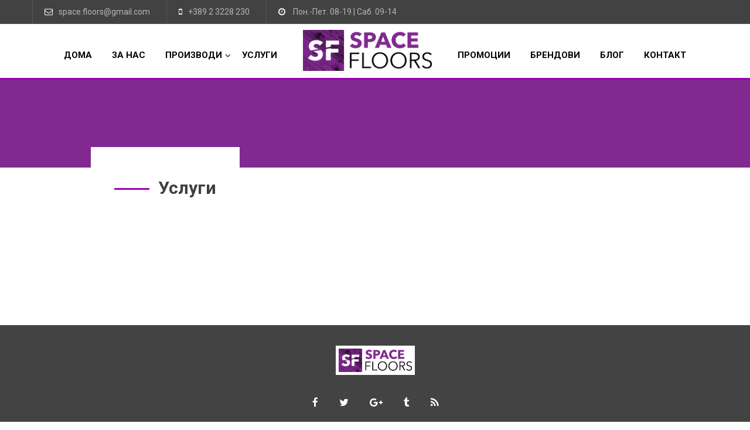

--- FILE ---
content_type: text/html; charset=UTF-8
request_url: https://spacefloors.mk/uslugi
body_size: 5089
content:
<!DOCTYPE html>
<html lang="en">
<head>
    <meta charset="UTF-8">
    <meta name="viewport" content="width=device-width, initial-scale=1">
    <meta name="description" content="">
    <meta name="author" content="">

    <!-- Favicon-->
    <meta charset="utf-8">
    <title>Услуги :: Space Floors</title>





<meta content="GSM Media DOOEL" name="author">
<meta content="Space Floors" name="description">
<meta content="laminati" name="keywords">


<link rel="apple-touch-icon" sizes="180x180" href="/assets/favicons/laminati/apple-touch-icon.png">
<link rel="icon" type="image/png" href="/assets/favicons/laminati/favicon-32x32.png" sizes="32x32">
<link rel="icon" type="image/png" href="/assets/favicons/laminati/favicon-16x16.png" sizes="16x16">
<link rel="manifest" href="/assets/favicons/laminati/manifest.json">
<link rel="mask-icon" href="/assets/favicons/laminati/safari-pinned-tab.svg" color="#5bbad5">
<link rel="shortcut icon" href="/assets/favicons/laminati/favicon.ico">
<meta name="msapplication-config" content="/assets/favicons/laminati/browserconfig.xml">
<meta name="theme-color" content="#ffffff">
<meta property="og:title" content="Услуги">
<meta property="og:description" content="Space Floors">
    <meta property="og:type" content="website">
    <meta property="og:image" content="https://spacefloors.mk/assets/clients/laminati/images/SF-New-Logo.png">

<meta property="og:url" content="https://spacefloors.mk/uslugi">
<meta name="csrf-token" content="EVkTT2sUx1rMxrG1SwYxuaoFqHhc76fMv74biGgB">
<meta property="fb:app_id" content="" />


    
        
            
                
        
        
        
    

    <!-- Global site tag (gtag.js) - Google Analytics -->
    <script async src="https://www.googletagmanager.com/gtag/js?id=UA-126817134-1"></script>
    <script>
        window.dataLayer = window.dataLayer || [];
        function gtag(){dataLayer.push(arguments);}
        gtag('js', new Date());

        gtag('config', 'UA-126817134-1');
    </script>

    <link rel="apple-touch-icon" sizes="180x180" href="/assets/favicons/laminati/apple-touch-icon.png">
<link rel="icon" type="image/png" href="/assets/favicons/laminati/favicon-32x32.png" sizes="32x32">
<link rel="icon" type="image/png" href="/assets/favicons/laminati/favicon-16x16.png" sizes="16x16">
<link rel="manifest" href="/assets/favicons/laminati/manifest.json">
<link rel="mask-icon" href="/assets/favicons/laminati/safari-pinned-tab.svg" color="#5bbad5">
<link rel="shortcut icon" href="/assets/favicons/laminati/favicon.ico">
<meta name="msapplication-config" content="/assets/favicons/laminati/browserconfig.xml">
<meta name="theme-color" content="#ffffff">
    <!-- Web Fonts-->
    <link href="https://fonts.googleapis.com/css?family=Roboto+Slab|Roboto:400,700&amp;subset=cyrillic" rel="stylesheet">


    <!-- Vendor CSS-->
    <link rel="stylesheet" type="text/css" href="/assets/clients/laminati/libs/bootstrap/css/bootstrap.min.css">
    <link rel="stylesheet" type="text/css" href="/assets/clients/laminati/libs/font-awesome/css/font-awesome.min.css">
    <link rel="stylesheet" type="text/css" href="/assets/clients/laminati/libs/animate/animated.css">
    <link rel="stylesheet" type="text/css" href="/assets/clients/laminati/libs/owl.carousel.min/owl.carousel.min.css">
    <link rel="stylesheet" type="text/css" href="/assets/clients/laminati/libs/jquery.mmenu.all/jquery.mmenu.all.css">
    <link rel="stylesheet" type="text/css" href="/assets/clients/laminati/libs/pe-icon-7-stroke/css/pe-icon-7-stroke.css">
    <link rel="stylesheet" type="text/css" href="/assets/clients/laminati/libs/direction/css/noJS.css">
    <link rel="stylesheet" type="text/css" href="/assets/clients/laminati/libs/prettyphoto-master/css/prettyPhoto.css">
    <link rel="stylesheet" type="text/css" href="/assets/clients/laminati/libs/slick-sider/slick.min.css">
    <link rel="stylesheet" type="text/css" href="/assets/clients/laminati/jquery-ui/jquery-ui.css">
    <!-- Template CSS-->
    <link rel="stylesheet" type="text/css" href="/assets/clients/laminati/css/main.css?v=6">
    <link rel="stylesheet" type="text/css" href="/assets/clients/laminati/css/home.css">

    <!-- HTML5 Shim and Respond.js IE8 support of HTML5 elements and media queries-->
    <!-- WARNING: Respond.js doesn't work if you view the page via file://-->
    <!--if lt IE 9
    script(src='https://oss.maxcdn.com/html5shiv/3.7.2/html5shiv.min.js')
    script(src='https://oss.maxcdn.com/respond/1.4.2/respond.min.js')

    -->

    <link rel="stylesheet" href="/assets/global/css/toastr.min.css">
<style>
    /****** Range Slider ******/
    .irs {
        position: relative;
        display: block;
        height: 40px;
    }
    .irs-line {
        position: relative;
        display: block;
        overflow: hidden;
        height: 8px;
        top: 25px;
        background: #ccc;
        -webkit-border-radius: 5px;
        border-radius: 5px;
    }
    .irs-line-left,
    .irs-line-mid,
    .irs-line-right {
        position: absolute;
        display: block;
        top: 0;
        height: 8px;
    }
    .irs-line-left {
        left: 0;
        width: 10%;
    }
    .irs-line-mid {
        left: 10%;
        width: 10%;
    }
    .irs-line-right {
        right: 0;
        width: 10%;
    }
    .irs-diapason {
        position: absolute;
        display: block;
        left: 0;
        width: 100%;
        height: 8px;
        top: 25px;
        background: #727272;
    }
    .irs-slider {
        position: absolute;
        display: block;
        left: 0;
        width: 15px;
        height: 15px;
        -webkit-border-radius: 50%;
        border-radius: 50%;
        top: 22px;
        background: #486d97;
        -webkit-box-shadow: 0 1px 3px rgba(0,0,0,0.5);
        box-shadow: 0 1px 3px rgba(0,0,0,0.5);
        cursor: pointer;
    }
    .irs-slider.single {
        left: 10px;
    }
    .irs-slider.single:before {
        content: '';
        position: absolute;
        display: block;
        top: -30%;
        left: -30%;
        width: 160%;
        height: 160%;
    }
    .irs-slider.from {
        left: 100px;
    }
    .irs-slider.from:before {
        content: '';
        position: absolute;
        display: block;
        top: -30%;
        left: 0;
        width: 200%;
        height: 170%;
    }
    .irs-slider.to {
        left: 300px;
    }
    .irs-slider.to:before {
        content: '';
        position: absolute;
        display: block;
        top: -30%;
        right: 0;
        width: 200%;
        height: 170%;
    }
    .irs-slider.last {
        z-index: 2;
    }
    .irs-min,
    .irs-max {
        position: absolute;
        display: block;
        cursor: default;
        color: #b3b3b3;
        font-size: 10px;
        line-height: 1.333;
        top: 4px;
    }
    .irs-min {
        left: 0;
    }
    .irs-max {
        right: 0;
    }
    .irs-from,
    .irs-to,
    .irs-single {
        position: absolute;
        display: block;
        top: 2px;
        left: 0;
        cursor: default;
        white-space: nowrap;
        color: #595959;
        font-size: 13px;
        line-height: 1.333;
    }
    .irs-grid {
        position: absolute;
        display: none;
        bottom: 0;
        left: 0;
        width: 100%;
        height: 20px;
    }
    .irs-with-grid {
        height: 60px;
    }
    .irs-with-grid .irs-grid {
        display: block;
    }
    .irs-grid-pol {
        position: absolute;
        top: 0;
        left: 0;
        width: 1px;
        height: 8px;
        background: #b3b3b3;
    }
    .irs-grid-pol.small {
        height: 4px;
    }
    .irs-grid-text {
        position: absolute;
        bottom: 0;
        left: 0;
        width: 100px;
        white-space: nowrap;
        text-align: center;
        font-size: 9px;
        line-height: 9px;
        color: #808080;
    }
    .irs-disable-mask {
        position: absolute;
        display: block;
        top: 0;
        left: 0;
        width: 100%;
        height: 100%;
        cursor: default;
        background: #000;
        z-index: 2;
    }
    .irs-disabled {
        opacity: 0.4;
        -ms-filter: "progid:DXImageTransform.Microsoft.Alpha(Opacity=40)";
        filter: alpha(opacity=40);
    }
    .category-sidebar-white .irs-from,
    .category-sidebar-white .irs-to,
    .category-sidebar-white .irs-single {
        color: #595959;
    }
    .category-sidebar-white .irs-min,
    .category-sidebar-white .irs-max {
        color: #8b8b8b;
    }
    /****** End of Range Slider ******/
</style>
    <!-- Google tag (gtag.js) -->
    <script async src="https://www.googletagmanager.com/gtag/js?id=G-EJ67TN1YSW"></script>
    <script>
        window.dataLayer = window.dataLayer || [];
        function gtag(){dataLayer.push(arguments);}
        gtag('js', new Date());

        gtag('config', 'G-EJ67TN1YSW');
    </script>

    <div id="fb-root"></div>
    <script>(function(d, s, id) {
            var js, fjs = d.getElementsByTagName(s)[0];
            if (d.getElementById(id)) return;
            js = d.createElement(s); js.id = id;
            js.src = 'https://connect.facebook.net/en_US/sdk.js#xfbml=1&version=v2.11&appId=435606219843105';
            fjs.parentNode.insertBefore(js, fjs);
        }(document, 'script', 'facebook-jssdk'));</script>


</head>

<style>

    .main-nav > .nav > li {
        margin-bottom: 20px;
    }

    li.mega-menu.menu-blog.no-sub.menu-logo {
        padding-top: 0;
        height: auto;
        margin-bottom: 0;
    }

    li.mega-menu.menu-blog.no-sub.menu-logo a {
        float: left;
        height: auto;
        margin: 0 !important;
    }

    li.mega-menu.menu-blog.no-sub.menu-logo a img {
        float: left;
        max-width: 240px;
        height: auto;
        background: #fff;
        padding: 0 10px 10px;
    }

    header.header.sn-header-style-1.menu-fixed li.mega-menu.menu-blog.no-sub.menu-logo a img {
        max-width: 160px;
    }

    .header {
        background: rgba(255, 255, 255);
    }

    @media  only screen and (max-width: 1199px) {
        .container.belo-menu {
            width: 100%;
        }
    }

    @media  only screen and (max-width: 1080px) {

        li.mega-menu.menu-blog.no-sub.menu-logo a img {
            max-width: 200px;
            padding: 5px 10px 10px;
        }

        .nav>li>a {
            padding: 10px 10px;
        }
    }

    @media  only screen and (max-width: 991px) {

        img.logo-img {
            margin-bottom: 5px;
            margin-top: 5px;
        }

    }

</style>

<body class="home-1 product-page portfolio-full gallery-half-width">
<div id="preloaderKDZ"></div>
<div class="sn-site">
    <header class="header sn-header-style-1">
        <div class="header-top">
            <div class="container">
                <div class="header-top-left">
                    <aside id="text-2" class="widget widget_text">
                        <div class="textwidget"><i class="fa fa-envelope-o"></i><a href="mailto:space.floors@gmail.com" style="color: #b5b5b5;">space.floors@gmail.com</a></div>
                    </aside>
                    <aside id="text-3" class="widget widget_text">
                        <div class="textwidget"><i class="fa fa-mobile"></i><a href="tel:0038923228230" style="color: #b5b5b5;">+389 2 3228 230</a></div>
                    </aside>
                    <aside id="text-4" class="widget widget_text">
                        <div class="textwidget"><i class="fa fa-clock-o"></i> Пон.-Пет. 08-19 | Саб. 09-14 </div>
                    </aside>
                </div>
                
                    
                        
                        
                    
                
            </div>
        </div><a href="#primary-menu"><i class="fa fa-bars"></i></a>
        <div class="container belo-menu">
            <div class="header-bottom">

                <div class="main-nav-wrapper header-left">
                    <div class="header-logo pull-left"><a href="/" title=""><img src="/assets/clients/laminati/images/SF-New-Logo.png" alt="logo" class="logo-img" /></a></div>
                    <!-- .header-logo-->

                    <nav id="primary-menu" class="main-nav">
                        <ul class="nav">
                            <li class="active menu-item menu-home no-sub"><a href="/">Дома</a></li>
                            <li class="menu-item menu-shop no-sub"><a href="/za-nas">За нас</a></li>
                            <li class="menu-item menu-blog"><a href="#">Производи</a>
                                <ul class="sub-menu">
                                    
                                                                                                                                                                                                                                                                                                                                                                                                                                                                                                                                                                                                                                                                            <li><a href="/c/8/laminati">Ламинати</a></li>
                                                                                                                                                                <li><a href="/c/9/parketi">Паркети</a></li>
                                                                                                                                                                <li><a href="/c/10/vinilni-podovi---lvt-i-spc">Винилни подови - LVT и SPC</a></li>
                                                                                                                                                                <li><a href="/c/11/tepisoni">Теписони</a></li>
                                                                                                                                                                <li><a href="/c/13/lajsni-i-dodatoci">Лајсни и Додатоци</a></li>
                                                                                                                                                                                                                                                                                                                                                                                                    <li><a href="/c/18/wall-panels-Ѕidni-oblogi">Wall Panels (Ѕидни Облоги)</a></li>
                                                                                                                                                                <li><a href="/c/19/vrati">Врати</a></li>
                                                                                                            </ul>
                            </li>
                            <li class="mega-menu menu-blog no-sub"><a href="/uslugi">Услуги</a></li>
                            <li class="mega-menu menu-blog no-sub menu-logo"><a href="/"><img src="/assets/clients/laminati/images/SF-New-Logo.png" /></a></li>
                            <li class="mega-menu menu-blog no-sub"><a href="/promocii">Промоции</a></li>
                            <li class="menu-item menu-blog no-sub"><a href="/brendovi">Брендови</a></li>
                            <li class="menu-item menu-blog no-sub"><a href="/c/15/blog">Блог</a></li>
                            <li class="menu-item menu-blog no-sub"><a href="/kontakt">Контакт</a></li>
                        </ul>
                    </nav>
                    <!-- .header-main-nav-->
                </div>


            </div>
        </div>
    </header>






    <div class="about-us">
        <div id="example-wrapper">
            <div>
                <div class="banner-sub-page">
                    <div class="container">
                        
                        
                        
                        
                        
                        
                        
                    </div>
                </div>
            </div>
            <section>
                <div class="container">
                    <div class="row">
                        <div class="col-md-1"></div>
                        <div class="col-md-10">
                            <div class="about-us-content">

                                
                                <h2>Услуги</h2>

                                <div class="wpb_text_column wpb_content_element">
                                    <div class="wpb_wrapper">

                                        

                                    </div>
                                </div>

                                
                            </div>
                        </div>
                    </div>
                </div>
            </section>

        </div>
    </div>








<!-- <div class="section-no-margin">
  <div class="icon-box-home-1">
    <div class="container">
      <div class="row">
        <div class="col-md-4">
          <div class="icon-box icon-box-style1">
            <div class="icon-box-left"><i class="fa fa-truck color-6fd9ec"></i></div>
            <div class="icon-box-right">
              <p>FREE SHIPPING</p><span>
                Duis sed odio sit amet nibh vulputate
                a sit amet mauris.</span>
            </div>
          </div>
        </div>
        <div class="col-md-4">
          <div class="icon-box icon-box-style1">
            <div class="icon-box-left"><i class="fa fa-tag color-ff9999"></i></div>
            <div class="icon-box-right">
              <p>Price Promise</p><span>
                Duis sed odio sit amet nibh vulputate
                a sit amet mauris.</span>
            </div>
          </div>
        </div>
        <div class="col-md-4">
          <div class="icon-box icon-box-style1">
            <div class="icon-box-left"><i class="fa fa-adjust color-ffdc73"></i></div>
            <div class="icon-box-right">
              <p>3 Years Warranty</p><span>
                Duis sed odio sit amet nibh vulputate
                a sit amet mauris.</span>
            </div>
          </div>
        </div>
      </div>
    </div>
  </div>
</div> -->

    <div class="section-no-margin">
        <footer class="footer footer-style-1">
            <div class="footer-top">
                <div class="container">
                    <a href="/" title="Space Floors">
                        <img src="/assets/clients/laminati/images/SF-New-Logo.png" alt="logo" class="logo-img" style="background: #fff; padding: 5px;"/>
                    </a>
                    <ul class="social-footer">
                        <li><a href="#"><i class="fa fa-facebook"></i></a></li>
                        <li><a href="#"><i class="fa fa-twitter"></i></a></li>
                        <li><a href="#"><i class="fa fa-google-plus"></i></a></li>
                        <li><a href="#"><i class="fa fa-tumblr"></i></a></li>
                        <li><a href="#"><i class="fa fa-rss"></i></a></li>
                    </ul>
                    
                    <div class="div-icon-box">
                        <div class="row">
                            <div class="col-md-4">
                                <div class="icon-box icon-box-style2">
                                    <div class="icon-box-left"><i class="fa fa-map-marker"></i></div>
                                    <div class="icon-box-right"><span>Јадранска Магистрала бр. 58 (во непосредна близина на бензиската Макпетрол)</span></div>
                                </div>
                            </div>
                            <div class="col-md-4">
                                <div class="icon-box icon-box-style2">
                                    <div class="icon-box-left"><i class="fa fa-phone"></i></div>
                                    <div class="icon-box-right">
                                        <span>Телефон:</span>
                                        <a href="tel:0038923228230" style="display: inline; margin-right: 5px; color: #fff;">+389 2 3228 230</a>
                                        <a href="tel:0038978238329" style="display: inline; margin-right: 5px; color: #fff;">+389 78 238 329</a>
                                    </div>
                                </div>
                            </div>
                            <div class="col-md-4">
                                <div class="icon-box icon-box-style2">
                                    <div class="icon-box-left"><i class="fa fa-envelope-o"></i></div>
                                    <div class="icon-box-right"><span>Email: space.floors@gmail.com</span></div>
                                </div>
                            </div>
                        </div>
                    </div>
                </div>
            </div>
            <div class="footer-bottom">
                <div class="container">
                    <div class="copyright">©  2026  Space Floors - Developed by  <a href="https://media.gsm.mk">GSM Media</a></div>
                </div>
            </div>
        </footer>
        <!-- .footer-->
    </div>

</div>
</div>
<!-- .mv-site-->



<div class="popup-wrapper">
</div>
<!-- .popup-wrapper-->
<div class="click-back-top-body">
    <button type="button" class="sn-btn sn-btn-style-17 sn-back-to-top fixed-right-bottom"><i class="btn-icon fa fa-angle-up"></i></button>
</div>

<!-- Vendor jQuery-->
<script type="text/javascript" src="/assets/clients/laminati/libs/jquery/jquery-2.1.4.min.js"></script>
<script type="text/javascript" src="/assets/clients/laminati/libs/bootstrap/js/bootstrap.min.js"></script>
<script type="text/javascript" src="/assets/clients/laminati/libs/animate/wow.min.js"></script>
<script type="text/javascript" src="/assets/clients/laminati/libs/owl.carousel.min/owl.carousel.min.js"></script>
<script type="text/javascript" src="/assets/clients/laminati/libs/jquery.mmenu.all/jquery.mmenu.all.min.js"></script>
<script type="text/javascript" src="/assets/clients/laminati/libs/countdown/jquery.countdown.min.js"></script>
<script type="text/javascript" src="/assets/clients/laminati/libs/jquery-appear/jquery.appear.min.js"></script>
<script type="text/javascript" src="/assets/clients/laminati/libs/jquery-countto/jquery.countTo.min.js"></script>
<script type="text/javascript" src="/assets/clients/laminati/libs/direction/js/jquery.hoverdir.js"></script>
<script type="text/javascript" src="/assets/clients/laminati/libs/direction/js/modernizr.custom.97074.js"></script>
<script type="text/javascript" src="/assets/clients/laminati/libs/isotope/isotope.pkgd.min.js"></script>
<script type="text/javascript" src="/assets/clients/laminati/libs/isotope/fit-columns.js"></script>
<script type="text/javascript" src="/assets/clients/laminati/libs/isotope/isotope-docs.min.js"></script>
<script type="text/javascript" src="/assets/clients/laminati/libs/mansory/mansory.js"></script>
<script type="text/javascript" src="/assets/clients/laminati/libs/prettyphoto-master/js/jquery.prettyPhoto.js"></script>
<script type="text/javascript" src="/assets/clients/laminati/libs/slick-sider/slick.min.js"></script>
<script type="text/javascript" src="/assets/clients/laminati/js/min/main.min.js"></script>
<script type="text/javascript" src="/assets/clients/laminati/jquery-ui/jquery-ui.js"></script>

<script type="text/javascript">
    window.ES = window.ES || {};
    window.ES.client = 'laminati';
    window.ES.product = {
        currency: 'MKD'
    };

    window.ES.categories = {
        sliderMin: '0',
        sliderMax: '0',
        categoryId: '',
        filters: '{}'
    };

    window.ES.toastr = '{}';

</script><script src="/assets/global/js/ionrangeslider.js"></script>
<script src="/assets/global/js/category.js?v=2"></script>
<script src="/assets/global/js/product.js?v=3"></script>
<script src="/assets/global/js/cart.js?v2"></script>
<script src="/assets/global/js/compare_product.js"></script>
<script src="/assets/global/js/toastr.min.js"></script>
<script src="/assets/global/js/newsletter.js?v=1"></script>
<script>
    var lastCheck = new Date();
    var caffeineSendDrip = function () {
        var ajax = window.XMLHttpRequest
            ? new XMLHttpRequest
            : new ActiveXObject('Microsoft.XMLHTTP');

        ajax.onreadystatechange = function () {
            if (ajax.readyState === 4 && ajax.status === 204) {
                lastCheck = new Date();
            }
        };

        ajax.open('GET', '/genealabs/laravel-caffeine/drip');
        ajax.setRequestHeader('X-Requested-With', 'XMLHttpRequest');
        ajax.send();
    }

    setInterval(function () {
        caffeineSendDrip();
    }, 300000);

    if (2000 > 0) {
        setInterval(function () {
            if (new Date() - lastCheck >= 7082000) {
                location.reload(true);
            }
        }, 2000);
    }
</script>
</body>
</html>


--- FILE ---
content_type: text/css
request_url: https://spacefloors.mk/assets/clients/laminati/css/main.css?v=6
body_size: 46105
content:
/*------------------------------------------------------------------
Author by: T_T
[ Sofani Stylesheet]
Project:	Sofani
Version:	1.1
Last change:	17/11/16 [fixed Float bug, vf]
Primary use:	Blog, Shop 
-------------------------------------------------------------------*/
/*------------------------------------------------------------------------
COMMON STYLING
BOXED LAYOUT
HEADER
FOOTER
PAGES
------------------------------------------------------------------------ */
/**/
/**/
/**/
.taghover_tag {
  visibility: visible;
  opacity: 1;
  -webkit-transform: translateY(-3px);
      -ms-transform: translateY(-3px);
          transform: translateY(-3px);
  transition: all 0.5s ease 0s;
}
.tag_taghover {
  visibility: hidden;
  opacity: 0;
  -webkit-transform: translateY(150px);
      -ms-transform: translateY(150px);
          transform: translateY(150px);
  transition: all 0.5s ease 0s;
}
@media (min-width: 1201px) {
  .container {
    width: 1200px;
  }
}
@media (min-width: 992px) and (max-width: 1200px) {
  .container {
    width: 970px;
  }
}
@media (min-width: 768px) and (max-width: 991px) {
  .container {
    width: 750px;
  }
}
/*--------------------------------------------------------------------- */
/* COMMON STYLING
/* --------------------------------------------------------------------- */
body {
  font-family: 'Roboto', sans-serif;
  font-weight: 400;
  font-style: normal;
  font-size: 14px;
  overflow-x: hidden;
  line-height: 1.8;
  color: #808080;
  -webkit-font-smoothing: antialiased;
  background: rgba(255, 255, 255, 0.85);
}
img {
  max-width: 100%;
  height: auto;
}
ul {
  padding: 0;
}
textarea {
  height: auto;
  padding-top: 15px;
}
select {
  max-width: 100%;
}
.block-center:before {
  content: "";
  height: 100%;
  vertical-align: middle;
  display: inline-block;
}
.block-center {
  height: 100%;
  width: 100%;
  text-align: center;
}
.block-center-inner {
  display: inline-block;
  padding: 0;
  max-width: 100%%;
  position: absolute;
  bottom: 0;
  left: 0;
  text-align: left;
}
.block-center-inner > * {
  margin: auto;
}
body .sn-site .color-3f {
  color: #3f3f3f;
}
body .sn-site .font-25 {
  font-size: 25px;
}
body .sn-site .font-60 {
  font-size: 60px;
}
body .sn-site .font-24 {
  font-size: 24px;
}
body .sn-site .font-36 {
  font-size: 36px;
}
body .sn-site .bg-ff9999 {
  background-color: #ff9999;
}
body .sn-site .bg-dc793d {
  background-color: #9605af;
}
body .sn-site .bg-6fd9ec {
  background-color: #6fd9ec;
}
body .sn-site .bg-84deee {
  background-color: #84deee;
}
body .sn-site .bg-9e7fe8 {
  background-color: #9e7fe8;
}
body .sn-site .bg-81d742 {
  background-color: #81d742;
}
body .sn-site .bg-ce78db {
  background-color: #ce78db;
}
body .sn-site .bg-df8888 {
  background-color: #df8888;
}
body .sn-site .bg-e3c56b {
  background-color: #e3c56b;
}
body .sn-site .color-6fd9ec {
  color: #6fd9ec;
}
body .sn-site .color-ff9999 {
  color: #ff9999;
}
body .sn-site .color-dc793d {
  color: #9605af;
}
body .sn-site .color-e5e5e5 {
  color: #e5e5e5;
}
body .sn-site .color-c00 {
  color: #c00;
}
body .sn-site .color-808080 {
  color: #808080;
}
body .sn-site .bd-6fd9ec {
  border-color: #6fd9ec;
}
body .sn-site .bd-ff9999 {
  border-color: #ff9999;
}
body .sn-site .bd-dc793d {
  border-color: #9605af;
}
body .sn-site .bg-42d667 {
  background-color: #42d667;
}
body .sn-site .bg-dd3333 {
  background-color: #dd3333;
}
body .sn-site .bg-b7b7b7 {
  background-color: #b7b7b7;
}
body .sn-site .bg-333 {
  background-color: #333;
}
body .sn-site .bg-fff {
  background-color: #fff;
}
body .sn-site .bg-ee2 {
  background-color: #ee2;
}
body .sn-site .height-250 {
  height: 250px;
}
body .sn-site .height-500 {
  height: 500px;
}
body .sn-site .height-315 {
  height: 315px;
}
body .sn-site .height-630 {
  height: 630px;
}
body .sn-site .width-33-32 {
  width: 33.32%;
}
body .sn-site .height-380 {
  height: 380px;
}
body .sn-site .height-760 {
  height: 760px;
}
body .sn-site .woocommerce.columns-5 .product-item-wrap.width-40 {
  width: 40%;
}
body .sn-site .woocommerce .product-item-wrap.width-50 {
  width: 50%;
}
body .sn-site .countdown-home-2 {
  bacground-image: url(../images/demo/bg-countdown.jpg);
  background-size: cover;
}
body .sn-site .sn-newletter-style2 .newletter-content-left {
  background-image: url(../images/demo/bg-new.jpg);
}
body .sn-site .margin-lr-0 {
  margin-left: 0;
  margin-right: 0;
}
body .sn-site .pd-lr-30 {
  padding-left: 30px;
  padding-right: 30px;
}
body .sn-site .width-80 {
  width: 80%;
}
body .sn-site .width-50 {
  width: 50%;
}
body .sn-site .woocommerce.product-listing.columns-5,
body .sn-site .woocommerce.product-listing {
  position: relative;
}
body .sn-site .products-in-category-tabs-wrapper > .row > .col-md-3 {
  /*margin-top: 70px;*/
  margin-top: 0px;
}
body .sn-site .mt-70 {
  margin-top: 70px;
}
body .sn-site .toggle-sidebar-shop {
  display: none;
}
body .sn-site .bg-f5-p-20 {
  background-color: #f5f5f5;
  padding: 20px 0;
}
.woocommerce .products .star-rating,
.woocommerce .star-rating {
  float: none;
  font-size: 12px;
  width: 90px;
  letter-spacing: 5px;
  margin-top: 20px;
  margin: 20px auto 0 auto;
}
.woocommerce .products .star-rating span,
.woocommerce .star-rating span {
  color: #9605af;
}
.woocommerce div.product span.price,
.woocommerce div.product p.price {
  font-size: 16px;
  font-weight: 500;
  display: block;
  padding: 5px 0px;
}
.woocommerce div.product span.price ins,
.woocommerce div.product p.price ins {
  display: inline-block;
  text-decoration: none;
  font-weight: inherit;
  font-style: inherit;
  color: #333333 ;
}
.price ins {
  text-decoration: none;
}
.woocommerce div.product span.price del,
.woocommerce div.product p.price del {
  color: #666666;
  display: inline-block;
  font-size: 13px;
  opacity: 1;
  margin-right: 10px;
  font-weight: inherit;
  font-style: inherit;
}
.woocommerce #respond input#submit,
.woocommerce a.button,
.woocommerce button.button,
.woocommerce input.button,
.woocommerce #respond input#submit.alt,
.woocommerce a.button.alt,
.woocommerce button.button.alt,
.woocommerce input.button.alt,
.woocommerce a.added_to_cart {
  font-size: 15px;
  color: #ffffff;
  line-height: 1.2 ;
  font-weight: normal;
  border-radius: 0;
  padding: 12px 25px;
  min-width: 170px;
  text-align: center;
  vertical-align: middle;
  background-color: #9605af;
  transition: all 0.2s linear;
}
.woocommerce #respond input#submit:hover,
.woocommerce a.button:hover,
.woocommerce button.button:hover,
.woocommerce input.button:hover,
.woocommerce #respond input#submit.alt:hover,
.woocommerce a.button.alt:hover,
.woocommerce button.button.alt:hover,
.woocommerce input.button.alt:hover,
.woocommerce a.added_to_cart:hover {
  background-color: #3f3f3f;
  color: #ffffff;
}
.product-flash + .product-flash {
  margin-top: 5px;
}
.on-sale {
  background-color: #B1D1C9;
}
.on-sold {
  background-color: #DDBE86;
}
.on-new {
  background-color: #C5CDA0;
}
.on-hot {
  background-color: #FDB3A6;
}
.woocommerce div.product form.cart .reset_variations {
  padding-left: 10px;
}
.woocommerce div.product form.cart div.quantity,
.product-quantity div.quantity {
  margin: 0;
}
.woocommerce div.product form.cart div.quantity .quantity-inner,
.product-quantity div.quantity .quantity-inner {
  display: inline-block;
  position: relative;
  border: 2px solid #eeeeee;
  line-height: 1;
}
.woocommerce div.product form.cart div.quantity .quantity-inner .qty,
.product-quantity div.quantity .quantity-inner .qty {
  position: relative;
  width: 70px;
  height: 31px;
  font-size: 13px;
  color: #000000;
  padding: 0 0px 0 15px;
  border: none;
}
.woocommerce div.product form.cart div.quantity .quantity-inner .btn-number,
.product-quantity div.quantity .quantity-inner .btn-number {
  position: absolute;
  width: 15px;
  height: 15px;
  background-color: transparent;
  border: none;
  color: rgba(0, 0, 0, 0.5);
  line-height: 1;
  z-index: 1;
  padding: 0;
  opacity: 0;
  transition: opacity 0.3s ease;
}
.woocommerce div.product form.cart div.quantity .quantity-inner:hover .btn-number,
.product-quantity div.quantity .quantity-inner:hover .btn-number {
  opacity: 1;
}
.woocommerce div.product form.cart div.quantity label,
.product-quantity div.quantity label {
  display: inline-block;
  text-transform: uppercase;
  width: 135px;
}
.woocommerce form .form-row input.input-text,
.woocommerce form .form-row textarea,
.woocommerce form .form-row select {
  height: 40px;
  background-color: #F5F5F5;
  color: #858585;
  font-size: 14px;
}
.woocommerce form .form-row textarea {
  height: 130px;
}
.woocommerce form .form-row label {
  font-weight: normal;
  font-size: 13px;
  color: #202020;
  text-transform: uppercase;
  margin-bottom: 0;
}
.woocommerce form .form-row label.inline input[type=checkbox],
.woocommerce form .form-row label.inline input[type=radio] {
  margin: auto;
  vertical-align: middle;
}
.woocommerce form .form-row {
  padding: 0;
  margin-bottom: 10px;
}
.woocommerce table.shop_table.cart.wishlist_table {
  font-size: 100%;
  border-top: 2px solid #eeeeee;
}
.woocommerce table.shop_table.cart.wishlist_table td.product-remove a {
  font-size: 0;
  height: 16px;
  width: 16px;
  margin: auto;
}
.woocommerce table.shop_table.cart.wishlist_table td.product-remove a:before {
  font-size: 16px;
  font-family: 'Pe-icon-7-stroke';
  speak: none;
  font-style: normal;
  font-weight: normal;
  font-variant: normal;
  text-transform: none;
  line-height: 1;
  -webkit-font-smoothing: antialiased;
  -moz-osx-font-smoothing: grayscale;
  content: "\e681";
}
.woocommerce table.shop_table.cart.wishlist_table tr td {
  text-align: left;
}
.woocommerce table.shop_table.cart.wishlist_table td.product-name a {
  color: #333333;
  font-size: 16px;
}
.woocommerce table.shop_table.cart.wishlist_table td.product-stock-status span.wishlist-in-stock,
.woocommerce table.shop_table.cart.wishlist_table td.product-stock-status span.wishlist-out-of-stock {
  font-size: 13px;
  text-transform: uppercase;
  color: #888888;
}
.woocommerce table.shop_table.cart.wishlist_table td.product-stock-status span.wishlist-in-stock {
  color: #D90000;
}
.woocommerce table.shop_table.cart.wishlist_table .product-add-to-cart {
  border-right: 1px solid #eeeeee;
  text-align: right;
  padding-right: 30px;
}
.woocommerce table.shop_table.cart.wishlist_table .product-add-to-cart .add-to-cart-wrap {
  display: inline-block;
}
.woocommerce table.shop_table.cart.wishlist_table tbody tr:last-child td {
  boder-bottom: none;
}
.woocommerce table.shop_table.cart.wishlist_table td.product-add-to-cart a {
  font-size: 15px;
  min-width: 140px;
  padding: 10px 10px;
  background: #9605af;
  color: #ffffff;
  font-weight: 700;
  white-space: nowrap;
  text-transform: uppercase;
  display: inline-block;
  overflow: hidden;
  position: relative;
  border-radius: 0;
  transition: all 0.25s ease 0s;
  line-height: 25px;
  border: none;
  float: left;
  opacity: 1;
  line-height: 40px;
}
.woocommerce table.shop_table.cart.wishlist_table td.product-add-to-cart a:hover {
  background-color: #3f3f3f;
}
.woocommerce table.shop_table.cart.wishlist_table tfoot td {
  border-top: 2px solid #eeeeee;
}
.wishlist_table tr th.product-thumbnail {
  width: 120px;
}
.wishlist_table tr th.product-remove {
  width: 70px;
}
.wishlist_table tr td.product-thumbnail a {
  max-width: 70px;
}
/*
 * product listing
 */
.woocommerce .product-item-wrap,
.single-product .product-item-wrap {
  padding: 0 15px 0 15px;
  margin: 25px 0;
}
@media (max-width: 480px) {
  .woocommerce .product-item-wrap,
  .single-product .product-item-wrap {
    padding: 0px;
  }
}
.woocommerce .star-rating.rating-invisible,
.single-product .star-rating.rating-invisible {
  display: none;
}
.woocommerce .product-item-inner,
.single-product .product-item-inner {
  background-color: #ffffff;
  position: relative;
  overflow: hidden;
  transition: all 0.35s ease-in-out;
}
.woocommerce .product-thumb img,
.single-product .product-thumb img {
  width: 100%;
}
.woocommerce .product-thumb,
.single-product .product-thumb {
  position: relative;
  background-color: #ffffff;
}
.woocommerce .product-thumb .product-thumb-primary,
.single-product .product-thumb .product-thumb-primary {
  overflow: hidden;
}
.woocommerce .product-thumb .product-thumb-primary img,
.single-product .product-thumb .product-thumb-primary img {
  transition: all 0.5s ease;
}
.woocommerce .product-thumb .product-thumb-secondary img,
.single-product .product-thumb .product-thumb-secondary img {
  transition: all 0.5s ease;
}
.woocommerce .product-thumb .product-flash-wrap,
.single-product .product-thumb .product-flash-wrap {
  position: relative;
  z-index: 2;
}
.woocommerce .product-thumb .product-flash-wrap span,
.single-product .product-thumb .product-flash-wrap span {
  font-size: 12px;
  text-transform: uppercase;
  margin-top: 0;
  z-index: 1;
}
.woocommerce .product-thumb .product-flash-wrap span:first-child,
.single-product .product-thumb .product-flash-wrap span:first-child {
  /*padding: 18px 41px 4px;*/
  padding: 4px 41px;
  background-color: #9605af;
  /*top: -10px;*/
  /*left: -45px;*/
  top: 15px;
  left: -35px;
  -webkit-transform: rotate(-45deg);
  -ms-transform: rotate(-45deg);
  transform: rotate(-45deg);
  position: absolute;
  color: #ffffff;
}
.woocommerce .product-thumb .product-flash-wrap span:nth-child(2),
.single-product .product-thumb .product-flash-wrap span:nth-child(2) {
  padding: 17px 45px 4px;
  background-color: #ff9999;
  top: -10px;
  right: -45px;
  -webkit-transform: rotate(45deg);
  -ms-transform: rotate(45deg);
  transform: rotate(45deg);
  position: absolute;
  color: #ffffff;
}
.woocommerce .product-thumb-secondary,
.single-product .product-thumb-secondary {
  position: absolute;
  margin: auto;
  top: 0;
  bottom: 0;
  left: 0;
  right: 0;
  opacity: 0;
  z-index: 1;
  transition: all 0.2s linear;
}
.woocommerce .product-thumb.white .product-link:before,
.single-product .product-thumb.white .product-link:before {
  background-color: transparent;
}
.woocommerce .product-link,
.single-product .product-link {
  position: absolute;
  top: 0;
  left: 0;
  width: 100%;
  height: 100%;
  z-index: 2;
  opacity: 1;
  visibility: visible;
  transition: all 0.25s ease-in-out;
}
.woocommerce .product-link:before,
.single-product .product-link:before {
  left: 0;
  top: 0;
  content: "";
  width: 100%;
  height: 100%;
  position: absolute;
  z-index: 1;
  transition: all 0.25s ease-in-out;
  background-color: rgba(0, 0, 0, 0.04);
  mix-blend-mode: darken;
}
.woocommerce .product-link:hover .product-hover-sign hr:nth-child(1),
.single-product .product-link:hover .product-hover-sign hr:nth-child(1) {
  opacity: 1;
  filter: alpha(opacity=100);
  -webkit-transform: translate3d(-50%, -50%, 0) rotate(90deg) scale3d(1, 1, 1);
  -ms-transform: translate3d(-50%, -50%, 0) rotate(90deg) scale3d(1, 1, 1);
  transform: translate3d(-50%, -50%, 0) rotate(90deg) scale3d(1, 1, 1);
}
.woocommerce .product-link:hover .product-hover-sign hr:nth-child(2),
.single-product .product-link:hover .product-hover-sign hr:nth-child(2) {
  opacity: 1;
  filter: alpha(opacity=100);
  -webkit-transform: translate3d(-50%, -50%, 0) rotate(0) scale3d(1, 1, 1);
  -ms-transform: translate3d(-50%, -50%, 0) rotate(0) scale3d(1, 1, 1);
  transform: translate3d(-50%, -50%, 0) rotate(0) scale3d(1, 1, 1);
}
.woocommerce .product-link .product-hover-sign,
.single-product .product-link .product-hover-sign {
  width: 50px;
  height: 50px;
  display: block;
  position: absolute;
  z-index: 12;
  top: 50%;
  -webkit-transform: translate3d(0, -50%, 0);
  transform: translate3d(0, -50%, 0);
  left: 0;
  right: 0;
  margin-left: auto;
  margin-right: auto;
}
.woocommerce .product-link .product-hover-sign hr,
.single-product .product-link .product-hover-sign hr {
  top: 50%;
  transition: all 0.35s ease;
  -webkit-transform: translate3d(-50%, -50%, 0);
  transform: translate3d(-50%, -50%, 0);
  -webkit-transform-origin: 50%;
  -ms-transform-origin: 50%;
  transform-origin: 50%;
  width: 40px;
  opacity: 0;
  margin: 0;
  left: 50%;
  position: absolute;
  border: 0;
  border-top: 1px solid #9605af;
  height: 0;
  z-index: 11;
}
.woocommerce .product-link .product-hover-sign hr:nth-child(1),
.single-product .product-link .product-hover-sign hr:nth-child(1) {
  -webkit-transform: translate3d(-50%, -50%, 0) rotate(90deg) scale3d(0, 0, 1);
  -ms-transform: translate3d(-50%, -50%, 0) rotate(90deg) scale3d(0, 0, 1);
  transform: translate3d(-50%, -50%, 0) rotate(90deg) scale3d(0, 0, 1);
}
.woocommerce .product-link .product-hover-sign hr:nth-child(2),
.single-product .product-link .product-hover-sign hr:nth-child(2) {
  -webkit-transform: translate3d(-50%, -50%, 0) rotate(0) scale3d(0, 0, 1);
  -ms-transform: translate3d(-50%, -50%, 0) rotate(0) scale3d(0, 0, 1);
  transform: translate3d(-50%, -50%, 0) rotate(0) scale3d(0, 0, 1);
}
.woocommerce .add-to-cart-wrap,
.single-product .add-to-cart-wrap {
  display: inline-block;
}
.woocommerce .add-to-cart-wrap a,
.single-product .add-to-cart-wrap a {
  width: 40px;
  height: 40px;
  line-height: 40px;
  text-align: center;
  color: #808080;
  display: inline-block;
  padding: 0;
  opacity: 0;
  position: relative;
  border-radius: 0;
  font-size: 0;
  min-width: 0;
  vertical-align: middle;
  margin-right: 8px;
  margin-top: 0;
}
.woocommerce .add-to-cart-wrap a:before,
.single-product .add-to-cart-wrap a:before {
  font-family: FontAwesome;
  content: "\f217";
  font-style: normal;
  font-weight: normal;
  -webkit-font-smoothing: antialiased;
  -moz-osx-font-smoothing: grayscale;
  font-size: 15px;
  line-height: 1;
  vertical-align: middle;
  display: none;
}
.woocommerce .add-to-cart-wrap a:hover,
.single-product .add-to-cart-wrap a:hover {
  font-size: 14px;
}
.woocommerce .product-actions,
.single-product .product-actions {
  opacity: 0;
  position: absolute;
  bottom: 0;
  background-color: #ffffff;
  left: 0;
  right: 0;
  text-align: center;
  margin: auto;
  z-index: 1;
  font-size: 0;
  padding: 5px 0;
  -webkit-transform: translateY(100%);
      -ms-transform: translateY(100%);
          transform: translateY(100%);
  z-index: 2;
  border-bottom: 1px solid #eeeeee;
  transition: all 0.35s ease-in-out;
}
.woocommerce .product-actions .yith-wcwl-wishlistaddedbrowse a,
.single-product .product-actions .yith-wcwl-wishlistaddedbrowse a,
.woocommerce .product-actions .yith-wcwl-wishlistexistsbrowse a,
.single-product .product-actions .yith-wcwl-wishlistexistsbrowse a,
.woocommerce .product-actions .add_to_wishlist,
.single-product .product-actions .add_to_wishlist,
.woocommerce .product-actions .compare,
.single-product .product-actions .compare,
.woocommerce .product-actions .product-quick-view,
.single-product .product-actions .product-quick-view,
.woocommerce .product-actions .btn_add_to_cart,
.single-product .product-actions .btn_add_to_cart,
.woocommerce .product-actions .add-to-cart-wrap a,
.single-product .product-actions .add-to-cart-wrap a {
  width: 40px;
  height: 40px;
  line-height: 40px ;
  text-align: center;
  color: #888;
  background-color: transparent;
  display: inline-block;
  padding: 0;
  position: relative;
  border-radius: 0;
  font-size: 0;
  min-width: 0;
  vertical-align: middle;
  margin-left: 4px;
  margin-right: 4px ;
  opacity: 1;
}
.woocommerce .product-actions .yith-wcwl-wishlistaddedbrowse a i,
.single-product .product-actions .yith-wcwl-wishlistaddedbrowse a i,
.woocommerce .product-actions .yith-wcwl-wishlistexistsbrowse a i,
.single-product .product-actions .yith-wcwl-wishlistexistsbrowse a i,
.woocommerce .product-actions .add_to_wishlist i,
.single-product .product-actions .add_to_wishlist i,
.woocommerce .product-actions .compare i,
.single-product .product-actions .compare i,
.woocommerce .product-actions .product-quick-view i,
.single-product .product-actions .product-quick-view i,
.woocommerce .product-actions .btn_add_to_cart i,
.single-product .product-actions .btn_add_to_cart i,
.woocommerce .product-actions .add-to-cart-wrap a i,
.single-product .product-actions .add-to-cart-wrap a i {
  font-size: 18px;
  line-height: 1;
  vertical-align: middle;
}
.woocommerce .product-actions .yith-wcwl-wishlistaddedbrowse a:hover,
.single-product .product-actions .yith-wcwl-wishlistaddedbrowse a:hover,
.woocommerce .product-actions .yith-wcwl-wishlistexistsbrowse a:hover,
.single-product .product-actions .yith-wcwl-wishlistexistsbrowse a:hover,
.woocommerce .product-actions .add_to_wishlist:hover,
.single-product .product-actions .add_to_wishlist:hover,
.woocommerce .product-actions .compare:hover,
.single-product .product-actions .compare:hover,
.woocommerce .product-actions .product-quick-view:hover,
.single-product .product-actions .product-quick-view:hover,
.woocommerce .product-actions .btn_add_to_cart:hover,
.single-product .product-actions .btn_add_to_cart:hover,
.woocommerce .product-actions .add-to-cart-wrap a:hover,
.single-product .product-actions .add-to-cart-wrap a:hover,
.woocommerce .product-actions .yith-wcwl-wishlistaddedbrowse a.active,
.single-product .product-actions .yith-wcwl-wishlistaddedbrowse a.active,
.woocommerce .product-actions .yith-wcwl-wishlistexistsbrowse a.active,
.single-product .product-actions .yith-wcwl-wishlistexistsbrowse a.active,
.woocommerce .product-actions .add_to_wishlist.active,
.single-product .product-actions .add_to_wishlist.active,
.woocommerce .product-actions .compare.active,
.single-product .product-actions .compare.active,
.woocommerce .product-actions .product-quick-view.active,
.single-product .product-actions .product-quick-view.active,
.woocommerce .product-actions .btn_add_to_cart.active,
.single-product .product-actions .btn_add_to_cart.active,
.woocommerce .product-actions .add-to-cart-wrap a.active,
.single-product .product-actions .add-to-cart-wrap a.active {
  color: #9605af;
}
.woocommerce .product-actions .added_to_cart.wc-forward i,
.single-product .product-actions .added_to_cart.wc-forward i {
  color: #9605af;
}
.woocommerce .product-actions .product-quick-view,
.single-product .product-actions .product-quick-view {
  margin-right: 0;
}
.woocommerce .product-actions .product-quick-view i,
.single-product .product-actions .product-quick-view i {
  font-size: 15px;
}
.woocommerce .product-actions .yith-wcwl-wishlistaddedbrowse a,
.single-product .product-actions .yith-wcwl-wishlistaddedbrowse a {
  color: #9605af;
}
.woocommerce .product-actions .yith-wcwl-wishlistaddedbrowse a,
.single-product .product-actions .yith-wcwl-wishlistaddedbrowse a,
.woocommerce .product-actions .yith-wcwl-wishlistexistsbrowse a,
.single-product .product-actions .yith-wcwl-wishlistexistsbrowse a,
.woocommerce .product-actions .add_to_wishlist,
.single-product .product-actions .add_to_wishlist {
  margin-right: 8px;
}
.woocommerce .product-actions .added-spinner,
.single-product .product-actions .added-spinner {
  color: #9605af;
}
.woocommerce .product-actions .yith-wcwl-add-to-wishlist,
.single-product .product-actions .yith-wcwl-add-to-wishlist {
  display: inline-block;
  margin: 0;
}
.woocommerce .product-actions .yith-wcwl-add-to-wishlist + div.clear,
.single-product .product-actions .yith-wcwl-add-to-wishlist + div.clear {
  display: none;
}
.woocommerce .product-actions .yith-wcwl-add-button,
.single-product .product-actions .yith-wcwl-add-button {
  font-size: 0;
  position: relative;
}
.woocommerce .product-actions .yith-wcwl-add-button a i,
.single-product .product-actions .yith-wcwl-add-button a i {
  margin-right: 0px;
}
.woocommerce .product-actions .add_to_wishlist:before,
.single-product .product-actions .add_to_wishlist:before,
.woocommerce .product-actions .yith-wcwl-wishlistaddedbrowse a:before,
.single-product .product-actions .yith-wcwl-wishlistaddedbrowse a:before,
.woocommerce .product-actions .yith-wcwl-wishlistexistsbrowse a:before,
.single-product .product-actions .yith-wcwl-wishlistexistsbrowse a:before,
.woocommerce .product-actions .compare.added:before,
.single-product .product-actions .compare.added:before {
  font-family: FontAwesome;
  content: "\f08a";
  font-style: normal;
  font-weight: normal;
  -webkit-font-smoothing: antialiased;
  -moz-osx-font-smoothing: grayscale;
  font-size: 16px;
  line-height: 1;
  vertical-align: middle;
}
.woocommerce .product-actions .yith-wcwl-wishlistexistsbrowse a:before,
.single-product .product-actions .yith-wcwl-wishlistexistsbrowse a:before {
  color: #9605af;
}
.woocommerce .product-actions .add_to_wishlist:before,
.single-product .product-actions .add_to_wishlist:before {
  content: '';
}
.woocommerce .product-actions .compare.added:before,
.single-product .product-actions .compare.added:before {
  content: "\f012";
}
.woocommerce .product-actions .add_to_wishlist.added-spinner:before,
.single-product .product-actions .add_to_wishlist.added-spinner:before {
  content: "";
}
.woocommerce .product-actions .added-spinner:before,
.single-product .product-actions .added-spinner:before {
  content: "\f110";
  -webkit-animation: fa-spin 2s infinite linear;
  animation: fa-spin 2s infinite linear;
}
.woocommerce .product-info,
.single-product .product-info {
  padding: 0px 5px;
  text-align: center;
  background: #ffffff;
  position: relative;
  z-index: 3;
}
.woocommerce .product-info h3,
.single-product .product-info h3 {
  position: relative;
  top: 0;
  font-size: 16px;
  margin-top: 15px;
  margin-bottom: 5px;
  color: #3f3f3f;
  text-align: left;
  font-weight: bold;
  width: 100%;
  padding-right: 0px;
  min-height: 40px;
}
.woocommerce .product-info h4,
.single-product .product-info h4 {
  position: relative;
  top: 0;
  font-size: 16px;
  margin-top: 5px;
  margin-bottom: 10px;
  color: #3f3f3f;
  text-align: left;
  font-weight: 300;
  width: 100%;
  padding-right: 0px;
}
.woocommerce .product-info .rate,
.single-product .product-info .rate {
  position: absolute;
  right: 10px;
  top: 20px;
  margin-top: 0;
  font-size: 14px;
  left: auto;
  margin-bottom: 10px;
}
.woocommerce .product-info span.price,
.single-product .product-info span.price {
  margin-top: 0px;
  font-size: 18px;
  margin-bottom: 5px;
  color: #9605af ;
  text-align: left;
  width: 100%;
  display: inline-block;
}
.woocommerce .product-info span.price ins span.amount,
.single-product .product-info span.price ins span.amount {
  color: #9605af;
  font-weight: 600;
}

.contact-content p {
  position: relative;
  padding-left: 25px;
  margin-bottom: 20px;
  line-height: 1.35;
  color: #9605af;
}

.contact-content p:last-of-type {
  margin-bottom: 0;
}

.contact-content p i {
  position: absolute;
  left: 0px;
  top: 3px;
  color: #333;
}
.woocommerce .product-item-wrap.active .product-item-inner,
.single-product .product-item-wrap.active .product-item-inner,
.woocommerce .product-item-wrap:hover .product-item-inner,
.single-product .product-item-wrap:hover .product-item-inner {
  /*box-shadow: 0px 2px 15px 0px #dedede;*/
  box-shadow: 0px 2px 15px 0px #9605af;
}
.woocommerce .product-item-wrap.active .product-thumb .product-thumb-primary img,
.single-product .product-item-wrap.active .product-thumb .product-thumb-primary img,
.woocommerce .product-item-wrap:hover .product-thumb .product-thumb-primary img,
.single-product .product-item-wrap:hover .product-thumb .product-thumb-primary img {
  transition: all 0.5s ease;
}
.woocommerce .product-item-wrap.active .product-actions,
.single-product .product-item-wrap.active .product-actions,
.woocommerce .product-item-wrap:hover .product-actions,
.single-product .product-item-wrap:hover .product-actions {
  opacity: 1;
  -webkit-transform: translateY(0);
  -ms-transform: translateY(0);
  transform: translateY(0);
}
.woocommerce .product-item-wrap.active .product-link,
.single-product .product-item-wrap.active .product-link,
.woocommerce .product-item-wrap:hover .product-link,
.single-product .product-item-wrap:hover .product-link {
  opacity: 1;
  visibility: visible;
}
.woocommerce .product-item-wrap.active .product-thumb-secondary,
.single-product .product-item-wrap.active .product-thumb-secondary,
.woocommerce .product-item-wrap:hover .product-thumb-secondary,
.single-product .product-item-wrap:hover .product-thumb-secondary {
  opacity: 1;
}
.woocommerce.columns-2 .product-item-wrap,
.single-product.columns-2 .product-item-wrap {
  width: 50%;
}
.woocommerce.columns-3 .product-item-wrap,
.single-product.columns-3 .product-item-wrap {
  width: 33.33333333%;
}
.woocommerce.columns-4 .product-item-wrap,
.single-product.columns-4 .product-item-wrap {
  width: 25%;
  float: left;
}
.big-demo .woocommerce.columns-4 .product-item-wrap {
  margin: -0.5px;
}
.woocommerce.columns-5 .product-item-wrap,
.single-product.columns-5 .product-item-wrap {
  width: 20%;
}
.woocommerce.columns-6 .product-item-wrap,
.single-product.columns-6 .product-item-wrap {
  width: 16.66%;
}
.woocommerce.product-slider .product-item-wrap,
.single-product.product-slider .product-item-wrap {
  float: none;
  padding-bottom: 0;
}
@media (max-width: 991px) {
  body .woocommerce.columns-5 .product-item-wrap,
  body .single-product.columns-5 .product-item-wrap,
  body .woocommerce.columns-4 .product-item-wrap,
  body .single-product .columns-4 .product-item-wrap,
  body .woocommerce.columns-6 .product-item-wrap,
  body .single-product.columns-6 .product-item-wrap {
    width: 33.33%;
  }
}
@media (max-width: 768px) {
  body .woocommerce.columns-5 .product-item-wrap,
  body .single-product.columns-5 .product-item-wrap,
  body .woocommerce.columns-4 .product-item-wrap,
  body .single-product .columns-4 .product-item-wrap,
  body .woocommerce .columns-3 .product-item-wrap,
  body .single-product .columns-3 .product-item-wrap,
  body .woocommerce.columns-6 .product-item-wrap,
  body .single-product.columns-6 .product-item-wrap {
    width: 50%;
  }
}
@media (max-width: 480px) {
  body .woocommerce.columns-5 .product-item-wrap,
  body .single-product.columns-5 .product-item-wrap,
  body .woocommerce.columns-4 .product-item-wrap,
  body .single-product .columns-4 .product-item-wrap,
  body .woocommerce .columns-3 .product-item-wrap,
  body .single-product .columns-3 .product-item-wrap,
  body .woocommerce .columns-2 .product-item-wrap,
  body .single-product .columns-2 .product-item-wrap,
  body .woocommerce.columns-6 .product-item-wrap,
  body .single-product.columns-6 .product-item-wrap {
    width: 100%;
  }
}
.woocommerce > .woocommerce {
  margin: 0;
}
.woocommerce > .woocommerce .product-item-wrap {
  padding: 0;
}
.woocommerce > .woocommerce .product-item-wrap .product-item-inner {
  transition: all 0.35s ease;
}
.woocommerce > .woocommerce .product-item-wrap .product-item-inner .product-thumb {
  width: 33.33%;
  float: left;
}
.woocommerce > .woocommerce .product-item-wrap .product-item-inner .product-thumb .product-thumb-primary img {
  padding-top: 0;
}
.woocommerce > .woocommerce .product-item-wrap .product-item-inner .product-thumb .product-thumb-secondary img {
  padding-top: 0;
}
.woocommerce > .woocommerce .product-item-wrap .product-item-inner .product-thumb .product-flash-wrap {
  top: 50%;
  -webkit-transform: translate(-50%, -50%);
  -ms-transform: translate(-50%, -50%);
  transform: translate(-50%, -50%);
}
.woocommerce > .woocommerce .product-item-wrap .product-item-inner .product-thumb .product-flash-wrap span {
  margin-top: 0;
}
.woocommerce > .woocommerce .product-item-wrap .product-item-inner .product-thumb .product-flash-wrap span:first-child {
  display: none;
}
.woocommerce > .woocommerce .product-item-wrap .product-item-inner .product-thumb .product-flash-wrap span:nth-child(2) {
  background-color: #9605af;
  height: 50px;
  width: 50px;
  display: block;
  border-radius: 100%;
  line-height: 50px;
  -webkit-transform: rotate(0deg);
  -ms-transform: rotate(0deg);
  transform: rotate(0deg);
  padding: 0;
  right: 0;
  top: 10px;
  left: auto;
  text-align: center;
}
.woocommerce .product-style-3 .product-item-inner .rate {
  position: inherit;
  left: 0;
}
.woocommerce .product-style-3 .product-item-inner h3 {
  font-size: 14px;
}
.woocommerce > .woocommerce .product-item-wrap .product-item-inner .product-info {
  padding: 0 0 0 30px;
  width: 66.66%;
  float: left;
  text-align: left;
}
.woocommerce > .woocommerce .product-item-wrap .product-item-inner .product-info .star-rating {
  position: relative;
  text-align: left;
  right: 0;
  margin: 20px 0 10px 0;
}
.woocommerce > .woocommerce .product-item-wrap .product-item-inner .product-info .star-rating:before {
  left: 0;
  -webkit-transform: translateX(0);
  -ms-transform: translateX(0);
  transform: translateX(0);
}
.woocommerce > .woocommerce .product-item-wrap .product-item-inner .product-info span.price {
  margin-top: 0;
  padding-top: 10px;
  width: 100%;
  display: inline-block;
}
.woocommerce > .woocommerce .product-item-wrap .product-item-inner .product-info h3 {
  width: 100%;
  padding-right: 0;
  margin-top: 12px;
  margin-bottom: 20px;
}
@media (min-width: 768px) and (max-width: 991px) {
  .woocommerce > .woocommerce .product-item-wrap .product-item-inner .product-info {
    padding-left: 10px;
  }
  .woocommerce > .woocommerce .product-item-wrap .product-item-inner .product-info h3 {
    font-size: 14px;
  }
}
.woocommerce > .woocommerce .product-item-wrap .product-item-inner .product-actions {
  display: none;
}
.woocommerce > .woocommerce .product-item-wrap .product-item-inner:hover {
  -webkit-transform: translate(0, -3px);
  -ms-transform: translate(0, -3px);
  transform: translate(0, -3px);
}
.woocommerce.columns-1 .product-item-wrap {
  width: 100%;
}
.woocommerce.columns-1 .product-item-wrap .product-info h3 {
  font-size: 14px;
  color: #808080;
  text-align: left;
}
.woocommerce.columns-1 .product-item-wrap .product-info .star-rating:before {
  left: 0;
  -webkit-transform: translate(0, 0);
  -ms-transform: translate(0, 0);
  transform: translate(0, 0);
}
.woocommerce.columns-1 .product-item-wrap .product-info span.price {
  text-align: left;
  font-weight: bold;
}
.woocommerce.columns-1 .product-item-wrap .product-info .product-single-short-description {
  text-align: left;
}
.shortcode-product-wrap.grid .product-item-wrap:hover {
  z-index: 2;
}
.shortcode-product-wrap.grid .product-item-wrap:hover .product-item-inner {
  box-shadow: 2px 2px 15px 5px #eeeeee;
}
/*
 * banner shortcode
 */
.banner-shortcode-wrap {
  background-color: #ffffff;
}
.banner-shortcode-wrap .banner-content img {
  width: 100%;
}
.banner-shortcode-wrap.style_1 {
  margin-top: 15px;
  margin-bottom: 15px;
}
.banner-shortcode-wrap.style_1 .banner-content {
  position: relative;
  overflow: hidden;
}
.banner-shortcode-wrap.style_1 .banner-content.title_top .banner-title {
  top: 18px;
}
.banner-shortcode-wrap.style_1 .banner-content.title_top .overlay-bg {
  top: 15px;
}
.banner-shortcode-wrap.style_1 .banner-content.title_bottom .banner-title {
  bottom: 18px;
}
.banner-shortcode-wrap.style_1 .banner-content.title_bottom .overlay-bg {
  bottom: 15px;
}
.banner-shortcode-wrap.style_1 .banner-content .banner-title {
  position: absolute;
  left: 30px;
  z-index: 2;
  font-size: 36px;
  text-transform: uppercase;
  margin: 0;
  color: #ffffff;
  transition: all 0.5s ease-in-out;
}
@media (min-width: 768px) and (max-width: 991px) {
  .banner-shortcode-wrap.style_1 .banner-content .banner-title {
    font-size: 24px;
  }
}
.banner-shortcode-wrap.style_1 .banner-content .overlay-bg {
  opacity: 0.8;
  width: 40px;
  height: 50px;
  position: absolute;
  left: 20px;
  transition: all 0.5s ease-in-out;
}
@media (min-width: 768px) and (max-width: 991px) {
  .banner-shortcode-wrap.style_1 .banner-content .overlay-bg {
    height: 35px;
  }
}
@media (max-width: 767px) {
  .banner-shortcode-wrap.style_1 .banner-content img {
    height: auto;
    width: 100%;
  }
}
.banner-shortcode-wrap.style_1:hover .banner-content.title_bottom .overlay-bg {
  bottom: 0;
  top: auto;
  left: 0;
}
.banner-shortcode-wrap.style_1:hover .banner-content.title_bottom .banner-title {
  bottom: 50%;
  top: auto;
  -webkit-transform: translate(-50%, 50%);
  -ms-transform: translate(-50%, 50%);
  transform: translate(-50%, 50%);
}
.banner-shortcode-wrap.style_1:hover .banner-content .overlay-bg {
  width: 100%;
  height: 100%;
  left: 0;
  top: 0;
}
.banner-shortcode-wrap.style_1:hover .banner-content .banner-title {
  left: 50%;
  top: 50%;
  -webkit-transform: translate(-50%, -50%);
  -ms-transform: translate(-50%, -50%);
  transform: translate(-50%, -50%);
  bottom: auto;
}
@media (max-width: 767px) {
  .banner-shortcode-wrap.style_1 {
    margin-top: 15px;
    margin-bottom: 15px;
  }
}
/*
 * Clients Shortcode
 */
.clients-shortcode-wrap {
  position: relative;
}
.clients-shortcode-wrap.style_1 .clients-list .client-item {
  text-align: center;
}
.clients-shortcode-wrap.style_1 .clients-list .client-item img {
  transition: all 0.35s ease-in-out;
}
.clients-shortcode-wrap.style_1 .clients-list .client-item:hover img {
  opacity: 0.5;
}
.clients-shortcode-wrap.style_1 .clients-control .clients-nav {
  position: absolute;
  top: 50%;
  z-index: 99;
  -webkit-transform: translateY(-50%);
  -ms-transform: translateY(-50%);
  transform: translateY(-50%);
  box-shadow: 1px 1px 1px 1px rgba(0, 0, 0, 0.1);
}
.clients-shortcode-wrap.style_1 .clients-control .clients-nav:hover {
  cursor: pointer;
}
.clients-shortcode-wrap.style_1 .clients-control .clients-nav.nav_prev {
  float: left;
}
.clients-shortcode-wrap.style_1 .clients-control .clients-nav.nav_next {
  float: right;
  right: 0;
}
.clients-shortcode-wrap.style_1 .clients-control .clients-nav i {
  padding: 15px;
  background: #ffffff;
}
/* 
 * team member
 */
.yolo-teammember.teammember-carousel {
  background: #ffffff;
  padding: 40px 100px;
  position: relative;
}
.yolo-teammember.teammember-carousel .teammember-list {
  margin: 20px 0 0 0;
  list-style: none;
  list-style-type: none;
}
.yolo-teammember.teammember-carousel .teammember-list .teammember-item {
  position: relative;
  margin: 10%;
}
.yolo-teammember.teammember-carousel .teammember-list .teammember-item:hover .teammember-content {
  -webkit-transform: translate(30px, 30px);
      -ms-transform: translate(30px, 30px);
          transform: translate(30px, 30px);
  transition: all 0.5s;
}
.yolo-teammember.teammember-carousel .teammember-list .teammember-item:hover .teammember-content .teammember-image:before {
  background: rgba(255, 220, 115, 0.9);
}
.yolo-teammember.teammember-carousel .teammember-list .teammember-item:hover .teammember-content .teammember-meta {
  right: 20px;
  transition: all 0.5s;
}
.yolo-teammember.teammember-carousel .teammember-list .teammember-item .teammember-background {
  position: absolute;
  width: 100%;
  height: 100%;
  top: 0;
  left: 0;
  opacity: 0.2;
}
.yolo-teammember.teammember-carousel .teammember-list .teammember-item .teammember-background:before {
  content: "";
  position: absolute;
  width: 90%;
  height: 94%;
  margin: 5%;
  background: #ffffff;
}
.yolo-teammember.teammember-carousel .teammember-list .teammember-item .teammember-content {
  position: relative;
  -webkit-transform: translate(0, 0);
      -ms-transform: translate(0, 0);
          transform: translate(0, 0);
  transition: all 0.5s;
}
.yolo-teammember.teammember-carousel .teammember-list .teammember-item .teammember-content .teammember-image {
  position: relative;
}
.yolo-teammember.teammember-carousel .teammember-list .teammember-item .teammember-content .teammember-image:before {
  content: "";
  position: absolute;
  height: 100%;
  width: 100%;
  top: 0;
  left: 0;
  background: transparent;
}
.yolo-teammember.teammember-carousel .teammember-list .teammember-item .teammember-content .teammember-meta {
  position: absolute;
  bottom: 40px;
  left: 20px;
  color: #ffffff;
}
.yolo-teammember.teammember-carousel .teammember-list .teammember-item .teammember-content .teammember-meta .teammember-title {
  color: #ffffff;
}
.yolo-teammember.teammember-carousel .teammember-control {
  color: #222222;
}
.yolo-teammember.teammember-carousel .teammember-control:hover {
  cursor: pointer;
}
.yolo-teammember.teammember-carousel .teammember-control .teammember-nav {
  position: absolute;
  display: block;
  top: 50%;
  z-index: 99;
  -webkit-transform: translateY(-50%);
  -ms-transform: translateY(-50%);
  transform: translateY(-50%);
  margin: 0 5px;
  box-shadow: 1px 1px 1px 1px rgba(0, 0, 0, 0.1);
}
.yolo-teammember.teammember-carousel .teammember-control .teammember-nav i {
  padding: 15px;
  background: #ffffff;
}
.yolo-teammember.teammember-carousel .teammember-control .teammember-nav.nav_next {
  right: 0;
}
.yolo-teammember.teammember-carousel .teammember-control .teammember-nav.nav_prev {
  left: 0;
}
@media (max-width: 1199px) {
  .yolo-teammember.teammember-carousel {
    padding: 40px 0px;
  }
  .yolo-teammember.teammember-carousel .teammember-list {
    padding: 0;
  }
}
@media (max-width: 991px) {
  .yolo-teammember.teammember-carousel {
    padding: 0px;
  }
}
@media (max-width: 767px) {
  .yolo-teammember.teammember-carousel .teammember-list {
    margin: 0;
  }
}
/* TESTIMONIAL */
@media (max-width: 480px) {
  body div div .yolo-testimonial.slider-pro .sp-mask.sp-grab,
  body div div .yolo-testimonial.slider-pro .sp-grabbing {
    height: 550px ;
  }
}
.yolo-testimonial.slider-pro .sp-slides .sp-slide {
  padding: 75px;
  background-color: #f6f6f6;
}
.yolo-testimonial.slider-pro .sp-slides .sp-slide .testimonial-content {
  padding-left: 50px;
  position: relative;
}
.yolo-testimonial.slider-pro .sp-slides .sp-slide .testimonial-content p {
  color: #b3b3b3;
}
.yolo-testimonial.slider-pro .sp-slides .sp-slide .testimonial-content hr {
  width: 60px;
  position: absolute;
  left: 0;
  margin-left: 50px;
  border-top: 1px solid #ffffff;
}
.yolo-testimonial.slider-pro .sp-slides .sp-slide .testimonial-content:before {
  content: "\f10d";
  font-family: fontawesome;
  position: absolute;
  top: 0;
  left: 0;
  font-size: 36px;
  line-height: 1.3;
  color: #9605af;
}
@media (max-width: 480px) {
  .yolo-testimonial.slider-pro .sp-slides .sp-slide .testimonial-content {
    padding-top: 45px;
    padding-left: 0;
  }
  .yolo-testimonial.slider-pro .sp-slides .sp-slide .testimonial-content:before {
    left: 50%;
    -webkit-transform: translateX(-50%);
    -ms-transform: translateX(-50%);
    transform: translateX(-50%);
  }
}
.yolo-testimonial.slider-pro .sp-slides .sp-slide .testimonial-info {
  padding-left: 50px;
  margin-top: 65px;
}
.yolo-testimonial.slider-pro .sp-slides .sp-slide .testimonial-info img {
  width: 60px;
  float: left;
}
.yolo-testimonial.slider-pro .sp-slides .sp-slide .testimonial-info .testimonial-meta {
  margin-left: 80px;
}
.yolo-testimonial.slider-pro .sp-slides .sp-slide .testimonial-info .testimonial-meta h3 {
  text-transform: uppercase;
  font-weight: bold;
  margin-bottom: 10px;
  font-size: 18px;
}
.yolo-testimonial.slider-pro .sp-slides .sp-slide .testimonial-info .testimonial-meta p {
  color: #b3b3b3;
  margin: 0;
}
@media (max-width: 480px) {
  .yolo-testimonial.slider-pro .sp-slides .sp-slide .testimonial-info {
    padding-left: 0;
  }
}
@media (max-width: 768px) {
  .yolo-testimonial.slider-pro .sp-slides .sp-slide {
    padding: 30px;
  }
}
@media (max-width: 480px) {
  .yolo-testimonial.slider-pro .sp-slides .sp-slide {
    height: 550px ;
  }
}
.yolo-testimonial.slider-pro .sp-selected-thumbnail:before {
  display: none;
  border-color: #9605af ;
}
.yolo-testimonial.slider-pro .sp-selected-thumbnail:after {
  display: none;
  border-right-color: #9605af ;
}
.yolo-testimonial.slider-pro .sp-thumbnails .sp-thumbnail {
  width: 100%;
  height: 100%;
  left: 28px;
}
.yolo-testimonial.slider-pro .sp-thumbnails .sp-thumbnail .sp-thumbnail-inner {
  position: relative;
  background-size: cover ;
  width: 100%;
  height: 100%;
}
.yolo-testimonial.slider-pro .sp-thumbnails .sp-thumbnail .testimonial-info {
  z-index: 2;
  position: absolute;
  top: 50%;
  left: 0;
  margin-left: 20px;
  -webkit-transform: translateY(-50%);
  -ms-transform: translateY(-50%);
  transform: translateY(-50%);
}
.yolo-testimonial.slider-pro .sp-thumbnails .sp-thumbnail .testimonial-info img {
  width: 90px;
  float: left;
}
.yolo-testimonial.slider-pro .sp-thumbnails .sp-thumbnail .testimonial-info .testimonial-meta {
  z-index: 2;
  margin-left: 120px;
}
.yolo-testimonial.slider-pro .sp-thumbnails .sp-thumbnail .testimonial-info .testimonial-meta h3 {
  text-transform: uppercase;
  font-weight: bold;
  margin-bottom: 5px;
  font-size: 18px;
  transition: all 0.35s ease;
  margin-top: 0;
}
.yolo-testimonial.slider-pro .sp-thumbnails .sp-thumbnail .testimonial-info .testimonial-meta p {
  margin: 0;
  transition: all 0.35s ease;
  color: #b3b3b3;
}
.yolo-testimonial.slider-pro .sp-thumbnails .sp-thumbnail .testimonial-overlay {
  position: absolute;
  width: 100%;
  height: 100%;
}
.yolo-testimonial.slider-pro .sp-thumbnails .sp-thumbnail .testimonial-overlay:before {
  content: '';
  right: -64%;
  top: 0;
  position: absolute;
  background-color: rgba(0, 0, 0, 0.5);
  width: 100%;
  height: 100%;
  -webkit-transform: skewX(-30deg) skewY(0);
  -ms-transform: skewX(-30deg) skewY(0);
  transform: skewX(-30deg) skewY(0);
  transition: all 0.35s ease;
}
.yolo-testimonial.slider-pro .sp-thumbnails .sp-thumbnail .testimonial-overlay i {
  position: absolute;
  left: 65%;
  top: 50%;
  -webkit-transform: translate(-65%, -50%);
      -ms-transform: translate(-65%, -50%);
          transform: translate(-65%, -50%);
  transition: all 0.35s ease;
}
.yolo-testimonial.slider-pro .sp-thumbnails .sp-thumbnail .testimonial-overlay i:before {
  font-size: 18px;
  color: white;
  height: 50px;
  width: 50px;
  background-color: #9605af;
  display: block;
  line-height: 50px;
  border-radius: 100%;
  text-align: center;
}
.yolo-testimonial.slider-pro .sp-thumbnails .sp-thumbnail:hover .testimonial-overlay:before {
  right: 0%;
  -webkit-transform: skewX(0) skewY(0);
  -ms-transform: skewX(0) skewY(0);
  transform: skewX(0) skewY(0);
}
.yolo-testimonial.slider-pro .sp-thumbnails .sp-thumbnail:hover .testimonial-overlay i {
  left: 75%;
  -webkit-transform: translate(-75%, -50%);
      -ms-transform: translate(-75%, -50%);
          transform: translate(-75%, -50%);
}
.yolo-testimonial.slider-pro .sp-thumbnails .sp-thumbnail:hover .testimonial-info .testimonial-meta h3 {
  color: #ffffff;
}
.yolo-testimonial.slider-pro .sp-thumbnails .sp-thumbnail:hover .testimonial-info .testimonial-meta p {
  color: #ffffff;
}
.yolo-testimonial.slider-pro .sp-thumbnails .sp-thumbnail-container {
  margin-top: 8px;
  margin-bottom: 8px;
}
.yolo-testimonial.slider-pro .sp-thumbnails .sp-thumbnail-container.sp-selected-thumbnail .sp-thumbnail .testimonial-overlay:before {
  right: 0%;
  -webkit-transform: skewX(0) skewY(0);
  -ms-transform: skewX(0) skewY(0);
  transform: skewX(0) skewY(0);
}
.yolo-testimonial.slider-pro .sp-thumbnails .sp-thumbnail-container.sp-selected-thumbnail .sp-thumbnail .testimonial-overlay i {
  left: 75%;
  -webkit-transform: translate(-75%, -50%);
      -ms-transform: translate(-75%, -50%);
          transform: translate(-75%, -50%);
}
.yolo-testimonial.slider-pro .sp-thumbnails .sp-thumbnail-container.sp-selected-thumbnail .sp-thumbnail .testimonial-info .testimonial-meta h3 {
  color: #ffffff;
}
.yolo-testimonial.slider-pro .sp-thumbnails .sp-thumbnail-container.sp-selected-thumbnail .sp-thumbnail .testimonial-info .testimonial-meta p {
  color: #ffffff;
}
@media (max-width: 991px) {
  .main-nav {
    text-align: left !important;
  }
  .yolo-testimonial.slider-pro .sp-thumbnails {
    display: none;
  }
}
.yolo-testimonial.slider-pro .testimonial-control {
  position: absolute;
  height: 40px;
  width: 90px;
  bottom: 55px;
  left: 100px;
  z-index: 999;
}
.yolo-testimonial.slider-pro .testimonial-control .nav_prev,
.yolo-testimonial.slider-pro .testimonial-control .nav_next {
  width: 40px;
  height: 40px;
  display: inline-block;
  background-color: #ffffff;
  text-align: center;
  line-height: 40px;
  box-shadow: 0px 0px 5px 1px rgba(0, 0, 0, 0.11);
  transition: all 0.35s ease;
}
.yolo-testimonial.slider-pro .testimonial-control .nav_prev:hover,
.yolo-testimonial.slider-pro .testimonial-control .nav_next:hover {
  color: #9605af;
}
@media (max-width: 480px) {
  .yolo-testimonial.slider-pro .testimonial-control {
    bottom: 10px;
  }
}
.yolo-testimonial.slider-pro-2 {
  position: relative;
}
.yolo-testimonial.slider-pro-2 .sp-slides .sp-slide .testimonial-top {
  padding: 10px;
}
.yolo-testimonial.slider-pro-2 .sp-slides .sp-slide .testimonial-top .testimonial-top-overlay {
  background: #ffffff;
  height: 450px;
}
.yolo-testimonial.slider-pro-2 .sp-slides .sp-slide .testimonial-top .testimonial-top-overlay .testimonial-top-content {
  margin: 0;
  padding-top: 115px;
}
.yolo-testimonial.slider-pro-2 .sp-slides .sp-slide .testimonial-top .testimonial-top-overlay .testimonial-top-content .testimonial-image {
  text-align: center;
}
@media (max-width: 480px) {
  .yolo-testimonial.slider-pro-2 .sp-slides .sp-slide .testimonial-top .testimonial-top-overlay .testimonial-top-content .testimonial-image {
    display: none;
  }
}
.yolo-testimonial.slider-pro-2 .sp-slides .sp-slide .testimonial-top .testimonial-top-overlay .testimonial-top-content .testimonial-content {
  position: relative;
}
.yolo-testimonial.slider-pro-2 .sp-slides .sp-slide .testimonial-top .testimonial-top-overlay .testimonial-top-content .testimonial-content .testimonial-meta h3 {
  text-transform: uppercase;
}
.yolo-testimonial.slider-pro-2 .sp-slides .sp-slide .testimonial-top .testimonial-top-overlay .testimonial-top-content .testimonial-content .testimonial-meta span:first-child {
  text-transform: uppercase;
}
.yolo-testimonial.slider-pro-2 .sp-slides .sp-slide .testimonial-top .testimonial-top-overlay .testimonial-top-content .testimonial-content:before {
  content: "\f10d";
  position: absolute;
  left: 50%;
  top: -75px;
  font-size: 30px;
  font-family: fontawesome;
  opacity: 0.3;
  -webkit-transform: translateX(-50%);
  -ms-transform: translateX(-50%);
  transform: translateX(-50%);
}
@media (max-width: 768px) {
  .yolo-testimonial.slider-pro-2 .sp-slides .sp-slide .testimonial-top .testimonial-top-overlay .testimonial-top-content .testimonial-content {
    text-align: center;
    margin-top: 20px;
  }
}
@media (max-width: 480px) {
  .yolo-testimonial.slider-pro-2 .sp-slides .sp-slide .testimonial-top .testimonial-top-overlay .testimonial-top-content .testimonial-content:before {
    display: none;
  }
}
@media (max-width: 768px) {
  .yolo-testimonial.slider-pro-2 .sp-slides .sp-slide .testimonial-top .testimonial-top-overlay .testimonial-top-content {
    padding-top: 60px;
  }
}
@media (max-width: 480px) {
  .yolo-testimonial.slider-pro-2 .sp-slides .sp-slide .testimonial-top .testimonial-top-overlay .testimonial-top-content {
    padding-top: 20px;
  }
}
.yolo-testimonial.slider-pro-2 .sp-slides .sp-slide .testimonial-bottom .testimonial-meta {
  margin: 50px 0;
}
.yolo-testimonial.slider-pro-2 .sp-selected-thumbnail:before {
  border-color: #9605af ;
}
.yolo-testimonial.slider-pro-2 .sp-selected-thumbnail:after {
  border-bottom-color: #9605af ;
}
.yolo-testimonial.slider-pro-2 .testimonial-control {
  display: none;
  top: -70px;
  z-index: 10;
  position: absolute;
  left: 50%;
  -webkit-transform: translateX(-50%);
  -ms-transform: translateX(-50%);
  transform: translateX(-50%);
  color: #222222;
}
.yolo-testimonial.slider-pro-2 .testimonial-control:hover {
  cursor: pointer;
}
.yolo-testimonial.slider-pro-2 .testimonial-control .testimonial-nav {
  display: inline-block;
  margin: 0 5px;
  box-shadow: 1px 1px 1px 1px rgba(0, 0, 0, 0.1);
}
.yolo-testimonial.slider-pro-2 .testimonial-control .testimonial-nav i {
  padding: 15px;
  background: #ffffff;
}
.yolo-testimonial.testimonial-carousel {
  text-align: center;
  background: #ffffff;
  padding: 55px 100px;
  position: relative;
}
.yolo-testimonial.testimonial-carousel > i {
  font-size: 36px;
  color: #9605af;
}
.yolo-testimonial.testimonial-carousel .testimonial-list {
  padding: 0;
  margin: 20px 0 0 0;
  list-style: none;
  list-style-type: none;
}
.yolo-testimonial.testimonial-carousel .testimonial-list .testimonial-item .testimonial-content {
  position: relative;
  margin-bottom: 0;
  padding-bottom: 30px;
  color: #b3b3b3;
}
.yolo-testimonial.testimonial-carousel .testimonial-list .testimonial-item .testimonial-content:before {
  width: 60px;
  height: 2px;
  background-color: #eeeeee;
  position: absolute;
  bottom: 0;
  content: '';
  left: 50%;
  -webkit-transform: translate(-50%, 0);
  -ms-transform: translate(-50%, 0);
  transform: translate(-50%, 0);
}
.yolo-testimonial.testimonial-carousel .testimonial-list .testimonial-item .testimonial-title {
  text-transform: uppercase;
  color: #222222;
  font-size: 16px;
  margin-top: 30px;
  font-weight: bold;
  margin-bottom: 5px;
}
.yolo-testimonial.testimonial-carousel .testimonial-list .testimonial-item .testimonial-position {
  text-transform: uppercase;
  margin-bottom: 0px;
  color: #b3b3b3;
}
.yolo-testimonial.testimonial-carousel .testimonial-list .testimonial-item .testimonial-special {
  margin-bottom: 0px;
  display: none;
}
.yolo-testimonial.testimonial-carousel .testimonial-control {
  position: absolute;
  bottom: -20px;
  left: 50%;
  -webkit-transform: translateX(-50%);
  -ms-transform: translateX(-50%);
  transform: translateX(-50%);
  color: #808080;
}
.yolo-testimonial.testimonial-carousel .testimonial-control:hover {
  cursor: pointer;
}
.yolo-testimonial.testimonial-carousel .testimonial-control .testimonial-nav {
  display: inline-block;
  margin: 0 5px;
  z-index: 99;
  box-shadow: 1px 1px 1px 1px rgba(0, 0, 0, 0.1);
}
.yolo-testimonial.testimonial-carousel .testimonial-control .testimonial-nav i {
  padding: 15px;
  background: #ffffff;
}
@media (max-width: 480px) {
  .yolo-testimonial.testimonial-carousel {
    padding: 40px 20px;
  }
}
.yolo-testimonial.testimonial-carousel-2 {
  text-align: center;
  padding: 40px 100px;
  position: relative;
}
.yolo-testimonial.testimonial-carousel-2 .owl-controls {
  margin-top: 75px;
}
.yolo-testimonial.testimonial-carousel-2 .owl-controls .owl-pagination .owl-page {
  height: 30px;
}
.yolo-testimonial.testimonial-carousel-2 .owl-controls .owl-pagination .owl-page span {
  width: 25px;
  height: 2px;
  margin: 0 5px;
  margin-top: 14px;
  background-color: #ffffff;
  transition: all 0.35s ease;
}
.yolo-testimonial.testimonial-carousel-2 .owl-controls .owl-pagination .owl-page:hover span {
  background-color: #808080;
}
.yolo-testimonial.testimonial-carousel-2 .owl-controls .owl-pagination .owl-page.active span {
  background-color: #808080;
}
.yolo-testimonial.testimonial-carousel-2 .testimonial-list {
  padding: 0;
  margin: 0;
  list-style: none;
  list-style-type: none;
}
.yolo-testimonial.testimonial-carousel-2 .testimonial-list .testimonial-item:hover .testimonial-position:before {
  width: 10%;
}
.yolo-testimonial.testimonial-carousel-2 .testimonial-list .testimonial-item p {
  z-index: 2;
  margin: 0 auto;
  margin-top: 40px;
  position: relative;
  width: 80%;
}
.yolo-testimonial.testimonial-carousel-2 .testimonial-list .testimonial-item p:before {
  content: "\f10d";
  font-family: fontawesome;
  position: absolute;
  top: 50%;
  left: 50%;
  -webkit-transform: translate(-50%, -50%);
  -ms-transform: translate(-50%, -50%);
  transform: translate(-50%, -50%);
  font-size: 36px;
  color: #ffffff;
  z-index: -1;
}
.yolo-testimonial.testimonial-carousel-2 .testimonial-list .testimonial-item .testimonial-title {
  text-transform: uppercase;
  color: #808080;
  font-weight: 700;
  font-size: 30px;
}
.yolo-testimonial.testimonial-carousel-2 .testimonial-list .testimonial-item .testimonial-position {
  position: relative;
  text-transform: uppercase;
  font-size: 14px;
  padding-bottom: 30px;
  margin-top: 0;
}
.yolo-testimonial.testimonial-carousel-2 .testimonial-list .testimonial-item .testimonial-position:before {
  content: "";
  position: absolute;
  display: block;
  bottom: 0;
  left: 50%;
  -webkit-transform: translateX(-50%);
  -ms-transform: translateX(-50%);
  transform: translateX(-50%);
  width: 5%;
  height: 1px;
  background: #000000;
  transition: width 0.2s;
}
.yolo-testimonial.testimonial-carousel-2 .testimonial-list .testimonial-item .testimonial-special {
  display: none;
  position: relative;
}
.yolo-testimonial.testimonial-carousel-2 .testimonial-control:hover {
  cursor: pointer;
}
.yolo-testimonial.testimonial-carousel-2 .testimonial-control .testimonial-nav {
  position: absolute;
  top: 50%;
  z-index: 99;
  -webkit-transform: translate(0, -50%);
  -ms-transform: translate(0, -50%);
  transform: translate(0, -50%);
  color: #808080;
  margin: 0 5px;
  box-shadow: 1px 1px 1px 1px rgba(0, 0, 0, 0.1);
}
.yolo-testimonial.testimonial-carousel-2 .testimonial-control .testimonial-nav i {
  padding: 15px;
  background: #ffffff;
}
.yolo-testimonial.testimonial-carousel-2 .testimonial-control .testimonial-nav.nav_next {
  right: 20px;
}
.yolo-testimonial.testimonial-carousel-2 .testimonial-control .testimonial-nav.nav_prev {
  left: 20px;
}
/* 
 * product masonry
 */
.shortcode-product-wrap {
  position: relative;
}
.shortcode-product-wrap .product-item-wrap:hover .product-item-inner {
  box-shadow: none;
}
.shortcode-product-wrap .product-filters ul {
  list-style: none;
  list-style-type: none;
  padding: 0;
}
.shortcode-product-wrap .product-filters ul.filter-center {
  text-align: center;
}
.shortcode-product-wrap .product-filters ul.filter-left {
  text-align: left;
}
.shortcode-product-wrap .product-filters ul.filter-right {
  text-align: right;
}
.shortcode-product-wrap .product-filters ul.style_1 {
  margin-bottom: 35px;
}
.shortcode-product-wrap .product-filters ul.style_1 li a {
  position: relative;
  padding: 5px;
}
.shortcode-product-wrap .product-filters ul.style_1 li a:before {
  content: '';
  position: absolute;
  height: 2px;
  width: 100%;
  background-color: #808080;
  top: 0;
  left: 0;
  -webkit-transform: scale(0);
  -ms-transform: scale(0);
  transform: scale(0);
  transition: all 0.35s ease;
}
.shortcode-product-wrap .product-filters ul.style_1 li a:after {
  content: '';
  position: absolute;
  height: 2px;
  width: 100%;
  background-color: #808080;
  bottom: 0;
  left: 0;
  transition: all 0.35s ease;
  -webkit-transform: scale(0);
  -ms-transform: scale(0);
  transform: scale(0);
}
.shortcode-product-wrap .product-filters ul.style_1 li a:hover:before,
.shortcode-product-wrap .product-filters ul.style_1 li a.selected:before,
.shortcode-product-wrap .product-filters ul.style_1 li a:hover:after,
.shortcode-product-wrap .product-filters ul.style_1 li a.selected:after {
  -webkit-transform: scale(1);
  -ms-transform: scale(1);
  transform: scale(1);
}
.shortcode-product-wrap .product-filters ul.style_2 {
  margin-bottom: 45px;
}
.shortcode-product-wrap .product-filters ul.style_2 li a {
  color: #808080;
  position: relative;
  padding: 5px;
  transition: all 0.35s ease;
}
.shortcode-product-wrap .product-filters ul.style_2 li a:before {
  content: '';
  position: absolute;
  height: 2px;
  width: 100%;
  background-color: #9605af;
  top: 0;
  left: 0;
  -webkit-transform: scale(0);
  -ms-transform: scale(0);
  transform: scale(0);
  transition: all 0.35s ease;
}
.shortcode-product-wrap .product-filters ul.style_2 li a:after {
  content: '';
  position: absolute;
  height: 2px;
  width: 100%;
  background-color: #9605af;
  bottom: 0;
  left: 0;
  transition: all 0.35s ease;
  -webkit-transform: scale(0);
  -ms-transform: scale(0);
  transform: scale(0);
}
.shortcode-product-wrap .product-filters ul.style_2 li a:hover,
.shortcode-product-wrap .product-filters ul.style_2 li a.selected {
  color: #9605af;
}
.shortcode-product-wrap .product-filters ul.style_2 li a:hover:before,
.shortcode-product-wrap .product-filters ul.style_2 li a.selected:before,
.shortcode-product-wrap .product-filters ul.style_2 li a:hover:after,
.shortcode-product-wrap .product-filters ul.style_2 li a.selected:after {
  -webkit-transform: scale(1);
  -ms-transform: scale(1);
  transform: scale(1);
}
.shortcode-product-wrap .product-filters ul.style_3 {
  border-bottom: 2px solid #eeeeee;
  margin-bottom: 25px;
}
.shortcode-product-wrap .product-filters ul.style_3 li a {
  color: #808080;
  position: relative;
  padding-bottom: 7px;
  transition: all 0.35s ease;
}
.shortcode-product-wrap .product-filters ul.style_3 li a:before {
  content: '';
  position: absolute;
  height: 2px;
  width: 100%;
  background-color: #9605af;
  bottom: -2px;
  left: 10px;
  transition: all 0.35s ease;
  -webkit-transform: scale(0);
  -ms-transform: scale(0);
  transform: scale(0);
}
.shortcode-product-wrap .product-filters ul.style_3 li a:hover,
.shortcode-product-wrap .product-filters ul.style_3 li a.selected {
  color: #9605af;
}
.shortcode-product-wrap .product-filters ul.style_3 li a:hover:before,
.shortcode-product-wrap .product-filters ul.style_3 li a.selected:before {
  background-color: #9605af;
  -webkit-transform: scale(1);
  -ms-transform: scale(1);
  transform: scale(1);
}
.shortcode-product-wrap .product-filters ul.style_4 li a {
  position: relative;
  text-transform: uppercase;
}
.shortcode-product-wrap .product-filters ul.style_4 li a:before {
  content: '';
  position: absolute;
  height: 2px;
  width: 100%;
  background-color: transparent;
  left: -10px;
  transition: all 0.35s ease;
  bottom: 10px;
}
.shortcode-product-wrap .product-filters ul.style_4 li a:hover:before,
.shortcode-product-wrap .product-filters ul.style_4 li a.selected:before {
  background-color: #9605af;
  left: 10px;
}
.shortcode-product-wrap .product-filters ul.style_5 li a {
  color: #808080;
  margin: 0 15px;
  position: relative;
  text-transform: uppercase;
}
.shortcode-product-wrap .product-filters ul.style_5 li a:before {
  content: '';
  position: absolute;
  height: 1px;
  width: 120%;
  background-color: transparent;
  left: -20%;
  transition: all 0.35s ease;
  top: 50%;
  -webkit-transform: translate(0, -50%);
  -ms-transform: translate(0, -50%);
  transform: translate(0, -50%);
}
.shortcode-product-wrap .product-filters ul.style_5 li a:hover:before,
.shortcode-product-wrap .product-filters ul.style_5 li a.selected:before {
  left: 0;
  background-color: #808080;
}
@media (max-width: 991px) {
  .shortcode-product-wrap .product-filters ul.style_5 {
    margin-top: 60px;
    text-align: center;
  }
}
.shortcode-product-wrap .product-filters ul.style_6 li a {
  margin: 0 15px;
  position: relative;
  text-transform: uppercase;
}
.shortcode-product-wrap .product-filters ul.style_6 li a:before {
  content: '';
  position: absolute;
  height: 1px;
  width: 120%;
  background-color: transparent;
  left: -20%;
  transition: all 0.35s ease;
  top: 50%;
  -webkit-transform: translate(0, -50%);
  -ms-transform: translate(0, -50%);
  transform: translate(0, -50%);
}
.shortcode-product-wrap .product-filters ul.style_6 li a:hover,
.shortcode-product-wrap .product-filters ul.style_6 li a.selected {
  color: #808080;
}
.shortcode-product-wrap .product-filters ul.style_6 li a:hover:before,
.shortcode-product-wrap .product-filters ul.style_6 li a.selected:before {
  left: 0;
  background-color: #808080;
}
.shortcode-product-wrap .product-filters ul li {
  display: inline-block;
}
.shortcode-product-wrap .product-filters ul li a {
  font-weight: bold;
  color: rgba(128, 128, 128, 0.6);
  margin: 0 30px;
  padding: 15px 0;
  text-transform: uppercase;
  display: block;
}
.shortcode-product-wrap .product-filters ul li a.selected {
  color: #808080;
}
.shortcode-product-wrap .product-style_1 {
  padding: 0;
  margin: -1px -1px 0px 0px;
  border: 1px solid #e1e1e1;
  z-index: 1;
}
.shortcode-product-wrap .product-style_2 .product-info .star-rating {
  margin-bottom: 0;
}
.shortcode-product-wrap .product-style_2 .product-info span.price {
  margin: 0;
  position: relative;
  margin-bottom: 0;
}
.shortcode-product-wrap .product-style_2 .product-info h3 {
  position: relative;
  margin-top: 10px;
  margin-bottom: 10px;
  padding-right: 0;
}
.shortcode-product-wrap .product-style_3 .product-info {
  transition: all 0.35s ease-in-out;
}
.shortcode-product-wrap .product-style_3 .product-actions {
  background-color: transparent;
}
.shortcode-product-wrap .product-style_3 .star-rating {
  top: 0px;
  right: auto;
  position: relative;
}
.shortcode-product-wrap .product-style_3 span.price {
  position: relative;
  text-align: center;
  margin: 0px;
}
.shortcode-product-wrap .product-style_3 h3 {
  position: relative;
  text-align: center;
  margin: 5px 0;
  padding-right: 0;
}
.shortcode-product-wrap .product-style_3:hover .product-info {
  border-bottom: 1px solid #eeeeee;
}
.shortcode-product-wrap .slider_home4 .owl-wrapper-outer:before {
  position: absolute;
  left: 0;
  top: 0;
  z-index: 3;
  height: 100%;
  width: 320px;
  content: '';
  background-color: rgba(255, 255, 255, 0.8);
}
.shortcode-product-wrap .slider_home4 .owl-wrapper-outer:after {
  position: absolute;
  right: 0;
  top: 0;
  z-index: 3;
  height: 100%;
  width: 320px;
  content: '';
  background-color: rgba(255, 255, 255, 0.8);
}
@media (max-width: 991px) {
  .shortcode-product-wrap .slider_home4 .owl-wrapper-outer:before {
    background-color: transparent;
  }
  .shortcode-product-wrap .slider_home4 .owl-wrapper-outer:after {
    background-color: transparent;
  }
}
.shortcode-product-wrap .product-paging-wrapper {
  margin-bottom: 50px;
}
h3.sc-title {
  font-size: 30px;
  padding-bottom: 20px;
  padding-left: 5px;
  margin-bottom: 40px;
  border-bottom-width: 1px;
  border-bottom-style: solid;
}
.products-in-category-tabs-wrapper .products-content .product-listing.columns-2 .product-item-wrap {
  width: 50%;
  float: left;
}
@media (max-width: 480px) {
  .products-in-category-tabs-wrapper .products-content .product-listing.columns-2 .product-item-wrap {
    width: 100%;
  }
}
.products-in-category-tabs-wrapper .products-content .product-listing.columns-3 .product-item-wrap {
  width: 33.333333%;
  float: left;
}
@media (max-width: 768px) {
  .products-in-category-tabs-wrapper .products-content .product-listing.columns-3 .product-item-wrap {
    width: 50%;
  }
}
@media (max-width: 480px) {
  .products-in-category-tabs-wrapper .products-content .product-listing.columns-3 .product-item-wrap {
    width: 100%;
  }
}
.products-in-category-tabs-wrapper .products-content .product-listing.columns-4 .product-item-wrap {
  width: 25%;
  float: left;
}
@media (max-width: 991px) {
  .products-in-category-tabs-wrapper .products-content .product-listing.columns-4 .product-item-wrap {
    width: 33.33%;
  }
}
@media (max-width: 768px) {
  .products-in-category-tabs-wrapper .products-content .product-listing.columns-4 .product-item-wrap {
    width: 50%;
  }
}
@media (max-width: 480px) {
  .products-in-category-tabs-wrapper .products-content .product-listing.columns-4 .product-item-wrap {
    width: 100%;
  }
}
.products-in-category-tabs-wrapper .products-content .product-listing.columns-5 .product-item-wrap {
  width: 20%;
  float: left;
}
@media (max-width: 1199px) {
  .products-in-category-tabs-wrapper .products-content .product-listing.columns-5 .product-item-wrap {
    width: 25%;
  }
}
@media (max-width: 991px) {
  .products-in-category-tabs-wrapper .products-content .product-listing.columns-5 .product-item-wrap {
    width: 33.33%;
  }
}
@media (max-width: 768px) {
  .products-in-category-tabs-wrapper .products-content .product-listing.columns-5 .product-item-wrap {
    width: 50%;
  }
}
@media (max-width: 480px) {
  .products-in-category-tabs-wrapper .products-content .product-listing.columns-5 .product-item-wrap {
    width: 100%;
  }
}
.products-in-category-tabs-wrapper .products-content .product-listing.columns-6 .product-item-wrap {
  width: 16.666666%;
  float: left;
}
@media (max-width: 1199px) {
  .products-in-category-tabs-wrapper .products-content .product-listing.columns-6 .product-item-wrap {
    width: 25%;
  }
}
@media (max-width: 991px) {
  .products-in-category-tabs-wrapper .products-content .product-listing.columns-6 .product-item-wrap {
    width: 33.33%;
  }
}
@media (max-width: 768px) {
  .products-in-category-tabs-wrapper .products-content .product-listing.columns-6 .product-item-wrap {
    width: 50%;
  }
}
@media (max-width: 480px) {
  .products-in-category-tabs-wrapper .products-content .product-listing.columns-6 .product-item-wrap {
    width: 100%;
  }
}
/* 
 * product list
 */
.products-list .product-listing .product-style.list_style_1 .product-item-inner .product-info {
  text-align: left;
}
.products-list .product-listing .product-style.list_style_1 .product-item-inner .product-info .star-rating:before {
  left: 0;
  -webkit-transform: none;
      -ms-transform: none;
          transform: none;
}
/* Pagination style */
.product-paging-wrapper.product-paging-none {
  display: none;
}
.products-in-category-tabs-wrapper {
  border-top-color: #9605af;
}
.products-in-category-tabs-wrapper .products-tabs {
  text-align: center;
  margin-bottom: 45px;
}
.products-in-category-tabs-wrapper .products-tabs li {
  list-style: none;
  display: inline-block;
  cursor: pointer;
}
.products-in-category-tabs-wrapper .products-tabs li span {
  display: block;
  color: #3f3f3f;
  position: relative;
  padding: 5px;
  text-transform: uppercase;
  margin: 0 30px;
  font-weight: bold;
  transition: all 0.35s ease;
}
.products-in-category-tabs-wrapper .products-tabs li span:before {
  content: '';
  position: absolute;
  height: 2px;
  width: 100%;
  background-color: #9605af;
  top: 0;
  left: 0;
  -webkit-transform: scale(0);
  -ms-transform: scale(0);
  transform: scale(0);
  transition: all 0.35s ease;
}
.products-in-category-tabs-wrapper .products-tabs li span:after {
  content: '';
  position: absolute;
  height: 2px;
  width: 100%;
  background-color: #9605af;
  bottom: 0;
  left: 0;
  transition: all 0.35s ease;
  -webkit-transform: scale(0);
  -ms-transform: scale(0);
  transform: scale(0);
}
.products-in-category-tabs-wrapper .products-tabs li span:hover,
.products-in-category-tabs-wrapper .products-tabs li span.selected {
  color: #9605af;
}
.products-in-category-tabs-wrapper .products-tabs li span:hover:before,
.products-in-category-tabs-wrapper .products-tabs li span.selected:before,
.products-in-category-tabs-wrapper .products-tabs li span:hover:after,
.products-in-category-tabs-wrapper .products-tabs li span.selected:after {
  -webkit-transform: scale(1);
  -ms-transform: scale(1);
  transform: scale(1);
}
.products-in-category-tabs-wrapper .products-tabs li.current span {
  color: #9605af;
}
.products-in-category-tabs-wrapper .products-tabs li.current span:before,
.products-in-category-tabs-wrapper .products-tabs li.current span:after {
  -webkit-transform: scale(1);
  -ms-transform: scale(1);
  transform: scale(1);
}
.products-in-category-tabs-wrapper .products-content .woocommerce .product-item-wrap {
  padding: 0;
  margin: -1px -1px 0px 0px;
  border: 1px solid #e1e1e1;
  z-index: 1;
}
.products-in-category-tabs-wrapper .products-content .woocommerce .product-item-wrap .product-item-inner .product-info {
  text-align: left;
}
.products-in-category-tabs-wrapper .products-content .woocommerce .product-item-wrap .product-item-inner .product-info a h3 {
  position: relative;
  margin: 10px 0;
  padding-right: 0;
}
.products-in-category-tabs-wrapper .products-content .woocommerce .product-item-wrap .product-item-inner .product-info span.price .amount {
  font-size: 14px;
}
.products-in-category-tabs-wrapper .products-content .woocommerce .product-item-wrap .product-item-inner .product-info span.price del .amount {
  color: #3f3f3f;
  font-size: 11px;
  text-decoration: line-through;
  margin-right: 3px;
}
.products-in-category-tabs-wrapper .products-content .woocommerce .product-item-wrap .product-item-inner .product-actions .compare-button {
  display: inline-block;
}
.product-item-wrap .product-item-inner .product-actions .compare-button .compare:before {
  content: '\f012';
  color: #888;
  line-height: 40px;
  text-align: center;
  font-size: 18px;
  font-family: fontAwesome;
}
.products-in-category-tabs-wrapper .products-content .woocommerce .product-item-wrap .product-item-inner .product-actions .compare-button .compare:hover {
  background-color: #ffffff;
}
.products-in-category-tabs-wrapper .products-content .woocommerce .product-item-wrap .product-item-inner .product-actions .compare-button .compare:hover:before {
  color: #9605af;
}
.products-in-category-tabs-wrapper .products-content .woocommerce .product-item-wrap .product-item-inner .product-actions .compare-button .compare.added:before {
  color: #9605af;
}
.products-in-category-tabs-wrapper .products-content .woocommerce .product-item-wrap .product-item-inner .product-thumb .product-link:before {
  background-color: transparent;
}
.products-in-category-tabs-wrapper .products-content .woocommerce .product-item-wrap:hover {
  position: relative;
  z-index: 4;
}
.products-in-category-tabs-wrapper .products-content.slider .woocommerce .product-item-wrap {
  padding: 0 15px 0 15px;
  border: none;
  margin: 0;
}
.products-in-category-tabs-wrapper .products-content.slider .woocommerce .product-item-wrap .product-item-inner .product-thumb .product-link:before {
  background-color: rgba(0, 0, 0, 0.04);
}
.products-in-category-tabs-wrapper .products-content.slider .woocommerce .product-item-wrap:hover .product-item-inner {
  box-shadow: none;
}
.products-in-category-tabs-wrapper .products-content {
  transition: all 0.35s ease;
}
.products-in-category-tabs-wrapper .products-content.loading {
  position: relative;
  transition: all 0.35s ease;
}
.products-in-category-tabs-wrapper .products-content.loading:after {
  content: '';
  position: absolute;
  width: 100%;
  height: 100%;
  top: -1px;
  left: 0;
  z-index: 5;
  background-color: #ffffff;
}
.products-in-category-tabs-wrapper .products-content.loading:before {
  content: '\f110';
  font-family: fontAwesome;
  position: absolute;
  top: 5%;
  left: 50%;
  -webkit-animation: fa-spin 2s infinite linear;
  animation: fa-spin 2s infinite linear;
  -webkit-transform: translateX(-50%);
  -ms-transform: translateX(-50%);
  transform: translateX(-50%);
  z-index: 6;
  font-size: 24px;
}
.products-in-category-tabs-wrapper .see-more-wrapper {
  display: none;
}
/* 
 * Single Product Shortcode
 */
.shortcode-single-product-wrap .product-item-wrap {
  padding: 0;
  margin: 0 0 30px 0;
}
.shortcode-single-product-wrap .product-item-wrap:hover .product-item-inner {
  box-shadow: none;
}
.shortcode-single-product-wrap .product-item-wrap .product-item-inner .product-thumb .product-link {
  z-index: 4;
}
.shortcode-single-product-wrap .product-item-wrap .product-item-inner .product-thumb .product-hover-sign {
  display: none;
}
.shortcode-single-product-wrap .product-item-wrap .product-item-inner .product-actions {
  z-index: 4;
}
.shortcode-single-product-wrap .product-item-wrap.product-style_1 .product-item-inner:before {
  content: '';
  opacity: 0;
  background-color: rgba(0, 0, 0, 0.5);
  width: 100%;
  height: 100%;
  position: absolute;
  top: 0;
  left: 0;
  z-index: 2;
  transition: all 0.6s ease;
}
.shortcode-single-product-wrap .product-item-wrap.product-style_1 .product-item-inner .product-thumb .product-link {
  z-index: 4;
}
.shortcode-single-product-wrap .product-item-wrap.product-style_1 .product-item-inner .product-info {
  z-index: 3;
  position: absolute;
  top: 0;
  left: 0;
  width: 100%;
  height: 100%;
  background-color: transparent;
}
.shortcode-single-product-wrap .product-item-wrap.product-style_1 .product-item-inner .product-info h3 {
  position: absolute;
  width: 100%;
  text-align: center;
  bottom: 0;
  top: auto;
  transition: all 0.35s ease;
  color: #404040;
  left: 0;
  padding-right: 0;
}
.shortcode-single-product-wrap .product-item-wrap.product-style_1 .product-item-inner .product-info span.price {
  opacity: 0;
  right: auto;
  left: 50%;
  position: absolute;
  top: 30px;
  margin: 0;
  -webkit-transform: translateX(-50%);
  -ms-transform: translateX(-50%);
  transform: translateX(-50%);
  transition: all 0.35s ease;
  border-top: 1px solid #ffffff;
  border-bottom: 1px solid #ffffff;
  font-size: 24px;
  color: #ffffff;
  line-height: 1;
  width: auto;
}
.shortcode-single-product-wrap .product-item-wrap.product-style_1 .product-item-inner .product-info span.price ins {
  color: #ffffff;
  text-decoration: none;
}
.shortcode-single-product-wrap .product-item-wrap.product-style_1 .product-item-inner .product-info span.price del {
  display: none;
  font-size: 16px;
  color: rgba(255, 255, 255, 0.7);
}
.shortcode-single-product-wrap .product-item-wrap.product-style_1 .product-item-inner .product-actions {
  background-color: transparent;
  border: none;
  top: 50%;
  bottom: auto;
  z-index: 4;
  -webkit-transform: translateY(-50%) scale(0);
  -ms-transform: translateY(-50%) scale(0);
  transform: translateY(-50%) scale(0);
  transition: all 0.6s ease 0s;
}
.shortcode-single-product-wrap .product-item-wrap.product-style_1 .product-item-inner .product-actions .yith-wcwl-wishlistaddedbrowse a,
.shortcode-single-product-wrap .product-item-wrap.product-style_1 .product-item-inner .product-actions .yith-wcwl-wishlistexistsbrowse a,
.shortcode-single-product-wrap .product-item-wrap.product-style_1 .product-item-inner .product-actions .add_to_wishlist,
.shortcode-single-product-wrap .product-item-wrap.product-style_1 .product-item-inner .product-actions .compare,
.shortcode-single-product-wrap .product-item-wrap.product-style_1 .product-item-inner .product-actions .product-quick-view,
.shortcode-single-product-wrap .product-item-wrap.product-style_1 .product-item-inner .product-actions .btn_add_to_cart,
.shortcode-single-product-wrap .product-item-wrap.product-style_1 .product-item-inner .product-actions .add-to-cart-wrap a {
  width: 50px;
  height: 50px;
  line-height: 50px;
  text-align: center;
  color: #ffffff;
  background-color: rgba(255, 255, 255, 0.35);
  display: inline-block;
  padding: 0;
  position: relative;
  border-radius: 100%;
  font-size: 0;
  min-width: 0;
  vertical-align: middle;
  margin-left: 4px;
  margin-right: 4px;
  opacity: 1;
  transition: all 0.4s ease;
}
.shortcode-single-product-wrap .product-item-wrap.product-style_1 .product-item-inner .product-actions .yith-wcwl-wishlistaddedbrowse a i,
.shortcode-single-product-wrap .product-item-wrap.product-style_1 .product-item-inner .product-actions .yith-wcwl-wishlistexistsbrowse a i,
.shortcode-single-product-wrap .product-item-wrap.product-style_1 .product-item-inner .product-actions .add_to_wishlist i,
.shortcode-single-product-wrap .product-item-wrap.product-style_1 .product-item-inner .product-actions .compare i,
.shortcode-single-product-wrap .product-item-wrap.product-style_1 .product-item-inner .product-actions .product-quick-view i,
.shortcode-single-product-wrap .product-item-wrap.product-style_1 .product-item-inner .product-actions .btn_add_to_cart i,
.shortcode-single-product-wrap .product-item-wrap.product-style_1 .product-item-inner .product-actions .add-to-cart-wrap a i {
  font-size: 16px;
  line-height: 1;
  vertical-align: middle;
}
.shortcode-single-product-wrap .product-item-wrap.product-style_1 .product-item-inner .product-actions .yith-wcwl-wishlistaddedbrowse a i,
.shortcode-single-product-wrap .product-item-wrap.product-style_1 .product-item-inner .product-actions .yith-wcwl-wishlistexistsbrowse a i,
.shortcode-single-product-wrap .product-item-wrap.product-style_1 .product-item-inner .product-actions .add_to_wishlist i,
.shortcode-single-product-wrap .product-item-wrap.product-style_1 .product-item-inner .product-actions .compare i,
.shortcode-single-product-wrap .product-item-wrap.product-style_1 .product-item-inner .product-actions .product-quick-view i,
.shortcode-single-product-wrap .product-item-wrap.product-style_1 .product-item-inner .product-actions .btn_add_to_cart i,
.shortcode-single-product-wrap .product-item-wrap.product-style_1 .product-item-inner .product-actions .add-to-cart-wrap a i {
  font-size: 16px;
  line-height: 1;
  vertical-align: middle;
}
.shortcode-single-product-wrap .product-item-wrap.product-style_1 .product-item-inner .product-actions .yith-wcwl-wishlistaddedbrowse a:hover,
.shortcode-single-product-wrap .product-item-wrap.product-style_1 .product-item-inner .product-actions .yith-wcwl-wishlistexistsbrowse a:hover,
.shortcode-single-product-wrap .product-item-wrap.product-style_1 .product-item-inner .product-actions .add_to_wishlist:hover,
.shortcode-single-product-wrap .product-item-wrap.product-style_1 .product-item-inner .product-actions .compare:hover,
.shortcode-single-product-wrap .product-item-wrap.product-style_1 .product-item-inner .product-actions .product-quick-view:hover,
.shortcode-single-product-wrap .product-item-wrap.product-style_1 .product-item-inner .product-actions .btn_add_to_cart:hover,
.shortcode-single-product-wrap .product-item-wrap.product-style_1 .product-item-inner .product-actions .add-to-cart-wrap a:hover,
.shortcode-single-product-wrap .product-item-wrap.product-style_1 .product-item-inner .product-actions .yith-wcwl-wishlistaddedbrowse a.active,
.shortcode-single-product-wrap .product-item-wrap.product-style_1 .product-item-inner .product-actions .yith-wcwl-wishlistexistsbrowse a.active,
.shortcode-single-product-wrap .product-item-wrap.product-style_1 .product-item-inner .product-actions .add_to_wishlist.active,
.shortcode-single-product-wrap .product-item-wrap.product-style_1 .product-item-inner .product-actions .compare.active,
.shortcode-single-product-wrap .product-item-wrap.product-style_1 .product-item-inner .product-actions .product-quick-view.active,
.shortcode-single-product-wrap .product-item-wrap.product-style_1 .product-item-inner .product-actions .btn_add_to_cart.active,
.shortcode-single-product-wrap .product-item-wrap.product-style_1 .product-item-inner .product-actions .add-to-cart-wrap a.active {
  color: #404040;
  background-color: #ffffff;
}
.shortcode-single-product-wrap .product-item-wrap.product-style_1:hover .product-item-inner:before {
  opacity: 1;
  -webkit-transform: scale(0.93);
  -ms-transform: scale(0.93);
  transform: scale(0.93);
}
.shortcode-single-product-wrap .product-item-wrap.product-style_1:hover .product-item-inner::before {
  opacity: 1;
  -webkit-transform: scale(0.93);
      -ms-transform: scale(0.93);
          transform: scale(0.93);
}
.shortcode-single-product-wrap .product-item-wrap.product-style_1:hover .product-item-inner .product-info span.price {
  opacity: 1;
}
.shortcode-single-product-wrap .product-item-wrap.product-style_1:hover .product-item-inner .product-info h3 {
  color: #ffffff;
}
.shortcode-single-product-wrap .product-item-wrap.product-style_1:hover .product-item-inner .product-actions {
  -webkit-transform: translateY(-50%) scale(1);
  -ms-transform: translateY(-50%) scale(1);
  transform: translateY(-50%) scale(1);
}
.shortcode-single-product-wrap.product-style-6 .product-item-wrap .product-item-inner .product-actions {
  position: relative;
  -webkit-transform: translate(0, 0);
  -ms-transform: translate(0, 0);
  transform: translate(0, 0);
  width: 20%;
  float: left;
  opacity: 1;
  border: none;
  z-index: 4;
}
.shortcode-single-product-wrap.product-style-6 .product-item-wrap .product-item-inner .product-actions .add-to-cart-wrap a {
  margin-top: 15px;
  width: 60px;
  height: 60px;
  line-height: 58px;
  border: 1px solid #eeeeee;
}
.shortcode-single-product-wrap.product-style-6 .product-item-wrap .product-item-inner .product-actions .add-to-cart-wrap a i {
  font-size: 24px;
  color: #595959;
}
.shortcode-single-product-wrap.product-style-6 .product-item-wrap .product-item-inner .product-actions .add-to-cart-wrap a i:before {
  content: '\f290';
}
.shortcode-single-product-wrap.product-style-6 .product-item-wrap .product-item-inner .product-actions .add-to-cart-wrap a.added-spinner i:before {
  content: '\f110';
}
.shortcode-single-product-wrap.product-style-6 .product-item-wrap .product-item-inner .product-actions:hover .add-to-cart-wrap a {
  border-color: #9605af;
  background-color: #9605af;
}
.shortcode-single-product-wrap.product-style-6 .product-item-wrap .product-item-inner .product-info {
  float: right;
  width: 80%;
}
.shortcode-single-product-wrap.product-style-6 .product-item-wrap .product-item-inner .product-info h3 {
  font-size: 24px;
  text-transform: uppercase;
  font-weight: 300;
  padding-right: 0;
  margin: 0;
  white-space: nowrap;
  transition: all 0.35s ease;
}
.shortcode-single-product-wrap.product-style-6 .product-item-wrap .product-item-inner .product-info h3:hover {
  color: #9605af;
}
.shortcode-single-product-wrap.product-style-6 .product-item-wrap .product-item-inner .product-info .star-rating {
  display: none;
}
.shortcode-single-product-wrap.product-style-6 .product-item-wrap .product-item-inner .product-content {
  position: relative;
}
.shortcode-single-product-wrap.product-style-6 .product-item-wrap .product-item-inner .product-thumb a.shop_now {
  opacity: 0;
  font-weight: bold;
  text-transform: uppercase;
  background-color: #ffffff;
  color: #595959;
  position: absolute;
  white-space: nowrap;
  top: 50%;
  left: 50%;
  -webkit-transform: translate(-50%, -50%) scale3d(1.5, 1.5, 1.5);
  -ms-transform: translate(-50%, -50%) scale3d(1.5, 1.5, 1.5);
  transform: translate(-50%, -50%) scale3d(1.5, 1.5, 1.5);
  transition: all 0.35s ease-in-out;
  padding: 8px 30px;
  z-index: 3;
  box-shadow: 0px 2px 3px 0px rgba(0, 0, 0, 0.15);
}
.shortcode-single-product-wrap.product-style-6 .product-item-wrap .product-item-inner .product-thumb .product-link .product-hover-sign {
  display: none;
}
.shortcode-single-product-wrap.product-style-6 .product-item-wrap .product-item-inner .product-thumb .product-link:after {
  opacity: 0;
  content: 'shop now';
  font-weight: bold;
  text-transform: uppercase;
  background-color: #ffffff;
  color: #595959;
  position: absolute;
  white-space: nowrap;
  top: 50%;
  left: 50%;
  -webkit-transform: translate(-50%, -50%) scale3d(1.5, 1.5, 1.5);
  -ms-transform: translate(-50%, -50%) scale3d(1.5, 1.5, 1.5);
  transform: translate(-50%, -50%) scale3d(1.5, 1.5, 1.5);
  transition: all 0.35s ease-in-out;
  padding: 8px 30px;
  z-index: 3;
  box-shadow: 0px 2px 3px 0px rgba(0, 0, 0, 0.15);
}
.shortcode-single-product-wrap.product-style-6 .product-item-wrap .product-item-inner .product-thumb .product-link:before {
  opacity: 0;
}
.shortcode-single-product-wrap.product-style-6 .product-item-wrap .product-item-inner .product-thumb {
  padding-top: 50px;
  padding-bottom: 25px;
}
.shortcode-single-product-wrap.product-style-6 .product-item-wrap .product-item-inner:hover .product-thumb a.shop_now {
  opacity: 1;
  -webkit-transform: translate(-50%, -50%) scale3d(1, 1, 1);
  -ms-transform: translate(-50%, -50%) scale3d(1, 1, 1);
  transform: translate(-50%, -50%) scale3d(1, 1, 1);
}
@media (min-width: 768px) and (max-width: 991px) {
  .shortcode-single-product-wrap.product-style-6 .product-item-wrap .product-item-inner .product-actions .add-to-cart-wrap a {
    width: 40px;
    height: 40px;
    line-height: 38px;
  }
}
@media (max-width: 479px) {
  .shortcode-single-product-wrap.product-style-6 .product-item-wrap .product-item-inner .product-actions .add-to-cart-wrap a {
    width: 40px;
    height: 40px;
    line-height: 38px;
  }
}
@media (min-width: 768px) and (max-width: 991px) {
  .shortcode-single-product-wrap.product-style-6 .product-item-wrap .product-item-inner .product-info h3 {
    font-size: 14px;
  }
  .shortcode-single-product-wrap.product-style-6 .product-item-wrap .product-item-inner .product-info span.price {
    margin-top: 25px;
  }
}
@media (max-width: 479px) {
  .shortcode-single-product-wrap.product-style-6 .product-item-wrap .product-item-inner .product-info h3 {
    font-size: 16px;
  }
  .shortcode-single-product-wrap.product-style-6 .product-item-wrap .product-item-inner .product-info span.price {
    margin-top: 25px;
  }
}
@media (max-width: 767px) {
  .shortcode-single-product-wrap .product-item-wrap {
    margin: 15px 0;
  }
}
.recent-news-home_2 .recent-news-container article .post-thumbnail {
  border: 1px solid #eeeeee;
}
.recent-news-home_2 .recent-news-container article:hover .post-thumbnail {
  border: 1px solid #eeeeee;
}
.recent-news-home_2 .recent-news-container article:hover .post-thumbnail .post-content .entry-title,
.recent-news-home_2 .recent-news-container article:hover .post-thumbnail .post-content .post-info {
  -webkit-transform: translateX(0);
  -ms-transform: translateX(0);
  transform: translateX(0);
  opacity: 1;
}
.recent-news-home_2 .recent-news-container article:hover .post-thumbnail .post-content .btn-readmore i {
  opacity: 1;
  top: 50%;
  -webkit-transform: translate(-50%, -50%);
  -ms-transform: translate(-50%, -50%);
  transform: translate(-50%, -50%);
}
@media (max-width: 479px) {
  .recent-news-home_2 .recent-news-container article:hover .post-thumbnail .post-content .btn-readmore i {
    top: 70%;
  }
}
.recent-news-home_2 .recent-news-container article:hover .post-thumbnail .post-image {
  -webkit-transform: scale(0.95);
  -ms-transform: scale(0.95);
  transform: scale(0.95);
}
.recent-news-home_2 .recent-news-container article:hover .post-thumbnail .post-image:before {
  opacity: 1;
}
/*------------------------------------------------------------------------
COMMON STYLING
BOXED LAYOUT
HEADER
FOOTER
PAGES
------------------------------------------------------------------------ */
/**/
/**/
/*TT*/
.woocommerce .product-actions > div,
.single-product .product-actions > div {
  margin: 0 5px;
}
.woocommerce .product-style_2 .product-info span.price,
.single-product .product-info .product-style_2 span.price {
  float: left;
  width: 100%;
}
.product-item-wrap.button-has-tooltip.product-style_2 .rate {
  left: auto;
  position: absolute;
  right: 15px;
  top: 15px;
}
.nav-pills > li.active > a,
.nav-pills > li.active > a:focus,
.nav-pills > li.active > a:hover {
  background-color: transparent;
}
a {
  color: #9605af;
}
a:hover,
a:active,
a:focus {
  color: #9605af;
}
.mv-color-primary {
  color: #9605af;
}
body {
  overflow-x: hidden;
  font-family: 'Roboto', sans-serif;
  font-size: 15px;
}
img {
  max-width: 100%;
  margin: 0;
}
.text-left {
  text-align: left;
}
.text-right {
  text-align: right;
}
.text-center {
  text-align: center;
}
/*************************************************************/
/*************.banner-shortcode-wrap.style_5 **************/
/*************************************************************/
.banner-shortcode-wrap.style_5 {
  text-align: center;
}
.banner-shortcode-wrap.style_5 .banner-content {
  border: 1px solid transparent;
  position: relative;
  overflow: hidden;
  transition: all 0.35s ease-in-out;
}
.banner-shortcode-wrap.style_5 .banner-content a:before {
  opacity: 0;
  content: '\f0c1';
  height: 50px;
  width: 50px;
  background-color: rgba(0, 0, 0, 0.35);
  line-height: 50px;
  border-radius: 100%;
  position: absolute;
  top: 40%;
  left: 50%;
  font-size: 18px;
  color: #ffffff;
  text-align: center;
  -webkit-transform: translate(-50%, -40%);
  -ms-transform: translate(-50%, -40%);
  transform: translate(-50%, -40%);
  font-family: FontAwesome;
  transition: all 0.35s ease-in-out;
}
@media (max-width: 767px) {
  .banner-shortcode-wrap.style_5 .banner-content a img {
    width: 100%;
  }
}
.banner-shortcode-wrap.style_5 .banner-content .banner-title {
  position: absolute;
  width: 100%;
  left: 0;
  bottom: 0;
  opacity: 1;
  color: #ffffff;
  text-transform: uppercase;
  margin-bottom: 40px;
}
.banner-shortcode-wrap.style_5 .banner-content .banner-hover {
  position: absolute;
  width: 100%;
  left: 0;
  bottom: -100px;
  opacity: 0;
  background-color: #ffffff;
  transition: all 0.5s ease-in-out;
}
.banner-shortcode-wrap.style_5 .banner-content .banner-hover .banner-hover-title {
  color: #3f3f3f;
  text-transform: uppercase;
  margin-bottom: 0;
  margin-top: 15px;
}
.banner-shortcode-wrap.style_5 .banner-content .banner-hover .banner-hover-sub-title {
  margin-bottom: 10px;
  color: rgba(63, 63, 63, 0.5);
  transition: all 0.35s ease-in-out;
}
.banner-shortcode-wrap.style_5 .banner-content .banner-hover .banner-hover-sub-title:hover {
  color: #9605af;
}
.banner-shortcode-wrap.style_5:hover .banner-content {
  border: 1px solid #eeeeee;
  padding: 10px;
}
.banner-shortcode-wrap.style_5:hover .banner-content a:before {
  opacity: 1;
}
.banner-shortcode-wrap.style_5:hover .banner-content .banner-title {
  opacity: 0;
}
.banner-shortcode-wrap.style_5:hover .banner-content .banner-hover {
  opacity: 1;
  bottom: 0;
}
.slide-home-1 .slide1 .slide1-left {
  border-left: 2px solid #777;
  left: 368px;
  padding-left: 30px;
  position: absolute;
  top: 100px;
  width: 42%;
  z-index: 2;
}
.slide-home-1 .slide1 .slide1-left .title {
  background-color: #333;
  color: #fff;
  font-size: 20px;
  padding: 10px;
  display: inline-block;
}
.slide-home-1 .slide1 .slide1-left h1 {
  font-size: 60px;
  font-weight: 900;
  margin: 20px 0;
  text-transform: uppercase;
  color: #333;
}
.slide-home-1 .slide1 .slide1-left p {
  color: #555;
  font-size: 15px;
  letter-spacing: 0.75px;
}
.slide-home-1 .slide1 .slide1-left a {
  background-color: #333;
  color: #fff;
  display: inline-block;
  font-size: 15px;
  letter-spacing: 0.5px;
  margin-top: 20px;
  padding: 10px 20px;
  text-transform: uppercase;
}
.slide-home-1 .slide1 .slide1-right {
  display: inline-block;
  float: right;
  width: 100%;
}
.slide-home-1 .slide1 .slide1-right .slide1-content {
  background-color: #9605af;
  border: 1px solid #9605af;
  border-radius: 50%;
  color: #000;
  height: 180px;
  line-height: 180px;
  position: absolute;
  right: 18%;
  text-align: center;
  top: 65px;
  width: 180px;
  font-size: 35px;
}
.slide-home-1 .slde2-content {
  display: inline-block;
  position: absolute;
  right: 368px;
  text-align: center;
  top: 23%;
  color: #333;
}
.slide-home-1 .slde2-content > p {
  font-size: 15px;
  letter-spacing: 0.75px;
  margin-bottom: 40px;
}
.slide-home-1 .slde2-content .year {
  position: relative;
}
.slide-home-1 .slde2-content .year p {
  color: #9605af;
  font-size: 150px;
  font-weight: 600;
  letter-spacing: 6px;
}
.slide-home-1 .slde2-content .year span {
  font-size: 40px;
  left: 50%;
  position: absolute;
  text-transform: capitalize;
  top: 50%;
  -webkit-transform: translateX(-50%) translateY(-50%);
      -ms-transform: translateX(-50%) translateY(-50%);
          transform: translateX(-50%) translateY(-50%);
  width: 200%;
}
.slide-home-1 .slde2-content .btn-slide2 {
  border-radius: 50px;
  margin: 0 20px;
  padding: 10px 30px;
  text-transform: uppercase;
  font-size: 14px;
}
.slide-home-1 .slde2-content .btn-slide2.learn {
  color: #fff;
  background-color: #9605af;
}
.slide-home-1 .slde2-content .btn-slide2.start {
  background-color: #fff;
  color: #333;
}
.slide-home-1 .year {
  position: relative;
}
.slide-home-1 .year p {
  color: #9605af;
  font-size: 100px;
  font-weight: 600;
  letter-spacing: 6px;
}
.slide-home-1 .year span {
  font-size: 30px;
  left: 50%;
  position: absolute;
  text-transform: capitalize;
  top: 50%;
  -webkit-transform: translateX(-50%) translateY(-50%);
      -ms-transform: translateX(-50%) translateY(-50%);
          transform: translateX(-50%) translateY(-50%);
  width: 200%;
}
.slide-home .owl-nav > div,
.home-sidebar-banner-sider .owl-nav > div {
  background-color: #fff;
  color: #555;
  display: inline-block;
  font-size: 22px;
  height: 50px;
  line-height: 50px;
  position: absolute;
  text-align: center;
  top: 40%;
  width: 50px;
}
.slide-home .owl-prev,
.home-sidebar-banner-sider .owl-prev {
  left: 0px;
  opacity: 0;
  transition: all 0.35s ease 0s;
}
.slide-home .owl-next,
.home-sidebar-banner-sider .owl-next {
  right: 0px;
  opacity: 0;
  transition: all 0.35s ease 0s;
}
.slide-home:hover .owl-prev,
.home-sidebar-banner-sider:hover .owl-prev {
  left: 40px;
  opacity: 1;
  transition: all 0.35s ease 0s;
}
.slide-home:hover .owl-next,
.home-sidebar-banner-sider:hover .owl-next {
  right: 40px;
  opacity: 1;
  transition: all 0.35s ease 0s;
}
.overlay-blue .ess-grid-box .ess-grid-overlay {
  background-color: rgba(0, 0, 255, 0.5);
}
.overlay-yellow .ess-grid-box .ess-grid-overlay {
  background-color: rgba(255, 255, 0, 0.5);
}
.overlay-red .ess-grid-box .ess-grid-overlay {
  background-color: rgba(255, 0, 0, 0.5);
}
.overlay-pink .ess-grid-box .ess-grid-overlay {
  background-color: rgba(255, 192, 203, 0.5);
}
.overlay-orange .ess-grid-box .ess-grid-overlay {
  background-color: rgba(255, 165, 0, 0.5);
}
.overlay-green .ess-grid-box .ess-grid-overlay {
  background-color: rgba(0, 128, 0, 0.5);
}
.overlay-black .ess-grid-box .ess-grid-overlay {
  background-color: rgba(0, 0, 0, 0.1);
}
.ess-grid .ess-grid-box {
  margin-bottom: 30px;
  position: relative;
}
.ess-grid .ess-grid-box img {
  height: 230px;
  width: 100%;
}
.ess-grid .ess-grid-box h4 {
  display: inline-block;
  left: 40px;
  margin: 0;
  position: absolute;
  top: 30px;
  z-index: 3;
  transition: all 0.5s ease 0s;
  -webkit-transform: none;
      -ms-transform: none;
          transform: none;
  font-size: 36px;
  color: #fff;
  text-transform: uppercase;
}
.ess-grid .ess-grid-box .ess-grid-overlay {
  background-color: rgba(225, 220, 115, 0.5);
  height: 30px;
  left: 30px;
  position: absolute;
  top: 30px;
  width: 30px;
  transition: all 0.5s ease 0s;
}
.ess-grid .ess-grid-box:hover h4 {
  left: 50%;
  top: 50%;
  -webkit-transform: translateY(-50%) translateX(-50%);
      -ms-transform: translateY(-50%) translateX(-50%);
          transform: translateY(-50%) translateX(-50%);
  transition: all 0.5s ease 0s;
}
.ess-grid .ess-grid-box:hover .ess-grid-overlay {
  transition: all 0.5s ease 0s;
  height: auto;
  width: auto;
  left: 0;
  top: 0;
  right: 0;
  bottom: 0;
}
.sperator {
  margin-bottom: 50px;
}
.sperator.text-center {
  text-align: center;
}
.sperator.text-left {
  text-align: left;
}
.sperator.text-right {
  text-align: right;
}
.sperator p {
  font-family: 'Roboto', sans-serif;
  font-size: 35px;
  text-transform: uppercase;
  font-weight: 500;
  color: #333;
  margin-bottom: 0;
}
.product-tab .nav.nav-pills,
.home-sidebar-content .filter-button-group {
  text-align: center;
  padding: 20px 0 40px 0;
  display: inline-block;
  width: 100%;
}
.product-tab .nav.nav-pills li {
  display: inline-block;
  float: inherit;
  width: auto;
}
.product-tab .nav.nav-pills li a {
  color: #333;
  position: relative;
}
.product-tab .nav.nav-pills li a::before,
.home-sidebar-content .filter-button-group button:before {
  background-color: #9605af;
  content: "";
  height: 2px;
  left: 50%;
  position: absolute;
  right: 50%;
  top: 0;
  transition: all 0.5s ease 0s;
}
.product-tab .nav.nav-pills li a::after,
.home-sidebar-content .filter-button-group button:after {
  background-color: #9605af;
  content: "";
  height: 2px;
  left: 50%;
  position: absolute;
  right: 50%;
  top: auto;
  bottom: 0;
  transition: all 0.5s ease 0s;
}
.product-tab .nav.nav-pills li:hover a,
.product-tab .nav.nav-pills li.active a {
  color: #9605af;
}
.product-tab .nav.nav-pills li:hover a::before,
.product-tab .nav.nav-pills li.active a::before {
  left: 15px;
  right: 15px;
  transition: all 0.5s ease 0s;
}
.product-tab .nav.nav-pills li:hover a::after,
.product-tab .nav.nav-pills li.active a::after {
  left: 15px;
  right: 15px;
  transition: all 0.5s ease 0s;
}
.tab-pane.active {
  -webkit-animation: 0.2s ease-in-out 0.2s normal both 1 running fadeInUp;
  animation: 0.2s ease-in-out 0.2s normal both 1 running fadeInUp;
}
.rate {
  display: inline-block;
  height: 20px;
  width: 80px;
  position: relative;
  left: 0;
  top: 0;
  text-align: left;
}
.rate .fa-star {
  color: #9605af;
}
.banner-page {
  margin-bottom: 30px;
}
.banner-page .content-banner {
  color: #fff;
  left: 0;
  position: absolute;
  text-align: center;
  text-transform: uppercase;
  top: 50%;
  -webkit-transform: translateY(-50%) scale(0);
      -ms-transform: translateY(-50%) scale(0);
          transform: translateY(-50%) scale(0);
  transition: all 0.5s ease 0s;
  visibility: hidden;
  width: 100%;
}
.banner-page .content-banner .banner-name {
  font-size: 40px;
  padding: 0 20px;
  display: inline-block;
}
.banner-page .content-banner span {
  font-size: 20px;
  display: inline-block;
  width: 100%;
}
.banner-page img {
  width: 100%;
}
.banner-page .cost {
  border: 1px solid #9605af;
  border-radius: 50%;
  height: 100px;
  left: 50%;
  line-height: 100px;
  position: absolute;
  text-align: center;
  top: 50%;
  -webkit-transform: translateX(-50%) translateY(-50%);
      -ms-transform: translateX(-50%) translateY(-50%);
          transform: translateX(-50%) translateY(-50%);
  width: 100px;
  z-index: 4;
  color: #555;
  font-size: 30px;
  background-color: #9605af;
  transition: all 0.5s ease 0s;
  opacity: 1;
}
.banner-page-left {
  position: relative;
}
.banner-page-left::before {
  background-color: rgba(0, 0, 0, 0.5);
  bottom: 0;
  content: "";
  left: 0;
  position: absolute;
  right: 50%;
  top: 0;
  transition: all 0.5s ease 0s;
}
.banner-page-left .content-hover {
  color: #fff;
  font-size: 20px;
  left: 30px;
  position: absolute;
  text-transform: uppercase;
  top: 50%;
  -webkit-transform: translateY(-50%);
      -ms-transform: translateY(-50%);
          transform: translateY(-50%);
  z-index: 3;
  left: 0;
  padding: 0 30px;
  width: 50%;
  transition: all 0.5s ease 0s;
  opacity: 1;
  visibility: visible;
}
.banner-page-left .content-hover p {
  margin: 0;
  letter-spacing: 0.5px;
  font-size: 15px;
}
.banner-page-left .content-hover .banner-name {
  font-size: 50px;
  line-height: 60px;
}
.banner-page-left:hover .content-hover {
  visibility: hidden;
  opacity: 0;
  transition: all 0.5s ease 0s;
}
.banner-page-left:hover .content-banner {
  -webkit-transform: translateY(-50%) scale(1);
      -ms-transform: translateY(-50%) scale(1);
          transform: translateY(-50%) scale(1);
  transition: all 0.5s ease 0s;
  visibility: visible;
}
.banner-page-left:hover::before {
  right: 0;
  transition: all 0.5s ease 0s;
}
.banner-page-left:hover .cost {
  visibility: hidden;
  opacity: 0;
  transition: all 0.5s ease 0s;
}
.banner-page-right {
  position: relative;
}
.banner-page-right::before {
  background-color: rgba(0, 0, 0, 0.5);
  bottom: 0;
  content: "";
  right: 0;
  position: absolute;
  left: 50%;
  top: 0;
  transition: all 0.5s ease 0s;
}
.banner-page-right .content-hover {
  color: #fff;
  right: 30px;
  position: absolute;
  top: 50%;
  z-index: 3;
}
.banner-page-right:hover .content-hover {
  visibility: hidden;
  opacity: 0;
  transition: all 0.5s ease 0s;
}
.banner-page-right:hover .content-banner {
  -webkit-transform: translateY(-50%) scale(1);
      -ms-transform: translateY(-50%) scale(1);
          transform: translateY(-50%) scale(1);
  transition: all 0.5s ease 0s;
  visibility: visible;
}
.banner-page-right:hover::before {
  left: 0;
  transition: all 0.5s ease 0s;
}
.banner-page-right:hover .cost {
  visibility: hidden;
  opacity: 0;
  transition: all 0.5s ease 0s;
}
.home-blog-box {
  padding: 0 30px;
}
.home-blog-box .owl-nav > div {
  background-color: #fff;
  box-shadow: 2px 2px 7px 2px rgba(0, 0, 0, 0.2);
  display: inline-block;
  font-size: 25px;
  height: 50px;
  line-height: 50px;
  position: absolute;
  text-align: center;
  top: 100px;
  width: 50px;
  z-index: 3;
}
.home-blog-box .owl-nav > div.owl-prev {
  left: -30px;
}
.home-blog-box .owl-nav > div.owl-next {
  right: -30px;
}
.blog-box {
  position: relative;
  padding-bottom: 200px;
}
.blog-box .blog-img {
  position: relative;
}
.blog-box .blog-img img {
  height: 250px;
}
.blog-box .blog-img::before {
  background-color: rgba(0, 0, 0, 0.4);
  bottom: 0;
  content: "";
  left: 0;
  position: absolute;
  right: 0;
  top: 0;
  z-index: 2;
  -webkit-transform: scale(0);
      -ms-transform: scale(0);
          transform: scale(0);
  transition: all 0.5s ease 0s;
}
.blog-box .blog-img .blog-overlay {
  height: 60px;
  left: 50%;
  position: absolute;
  top: 50%;
  -webkit-transform: translateX(-50%) translateY(-50%) scale(0);
      -ms-transform: translateX(-50%) translateY(-50%) scale(0);
          transform: translateX(-50%) translateY(-50%) scale(0);
  transition: all 0.5s ease 0s;
  width: 60px;
  z-index: 5;
}
.blog-box .blog-img .blog-overlay::before {
  background-color: #fff;
  bottom: 0;
  content: "";
  left: 50%;
  position: absolute;
  top: 0;
  width: 1px;
}
.blog-box .blog-img .blog-overlay::after {
  background-color: #fff;
  content: "";
  left: 0;
  position: absolute;
  top: 50%;
  right: 0;
  height: 1px;
}
.blog-box:hover .blog-img::before {
  -webkit-transform: scale(1);
      -ms-transform: scale(1);
          transform: scale(1);
  transition: all 0.5s ease 0s;
}
.blog-box:hover .blog-overlay {
  -webkit-transform: translateX(-50%) translateY(-50%) scale(1);
      -ms-transform: translateX(-50%) translateY(-50%) scale(1);
          transform: translateX(-50%) translateY(-50%) scale(1);
  transition: all 0.5s ease 0s;
}
.blog-text {
  background-color: #fff;
  float: right;
  left: auto;
  padding: 20px;
  position: relative;
  right: 0;
  top: -30px;
  width: 90%;
  z-index: 3;
}
.blog-text .post-info > span {
  font-family: 'Roboto';
  font-size: 12px;
  font-weight: 400;
  margin-right: 10px;
  text-transform: uppercase;
  color: #3f3f3f;
}
.blog-text .post-info > span i {
  margin-right: 5px;
}
.blog-text h4 {
  margin: 20px 0;
}
.blog-text h4 a {
  color: #333;
  font-family: 'Roboto';
  font-size: 18px;
  font-weight: 400;
  letter-spacing: 0.5px;
  text-transform: uppercase;
}
.blog-text h4 a:hover {
  color: #9605af;
}
.blog-text .post-excerpt {
  color: #333;
  font-family: 'Roboto';
  font-size: 15px;
  letter-spacing: 0.25px;
}
.home-blog-box .btn-readmore {
  color: #9605af;
  font-family: 'Roboto';
  position: relative;
  text-transform: uppercase;
  transition: all 0.5s ease 0s;
}
.home-blog-box .btn-readmore:hover {
  /*color: #9605af;*/
  /*font-style: italic;*/
  /*padding-left: 15px;*/
  /*transition: all 0.5s ease 0s;*/
}
.home-blog-box .btn-readmore:hover::before {
  /*content: "//";
  transition: all 0.5s ease 0s;*/
}
.home-blog-box .btn-readmore::before {
  /*content: "";
  left: 0;
  position: absolute;
  top: -3px;
  transition: all 0.5s ease 0s;*/
}
.newletter-content {
  text-align: center;
}
.newletter-content {
  display: inline-block;
  text-align: center;
  width: 100%;
}
.newletter-content form {
  float: inherit;
  position: relative;
  margin-bottom: 40px;
}
.newletter-content input {
  border-color: #666;
  border-style: solid;
  border-width: 1px 0;
  height: 40px;
  padding: 0 60px 0 10px;
  width: 80%;
  height: 50px;
  line-height: 50px;
  background: transparent;
  font-size: 14px;
}
.newletter-content form i {
  position: absolute;
  right: 11%;
  top: 18px;
}
.sn-newletter-style1 .newletter-content p {
  color: #888;
  margin-bottom: 30px;
}
.sn-newletter-style2 .newletter-content-left {
  color: #fff;
  float: right;
  padding: 70px;
  text-align: center;
  width: 33.33%;
  background-size: cover;
}
.sn-newletter-style2 .newletter-content-left h3 {
  font-size: 28px;
  margin-bottom: 80px;
}
.sn-newletter-style2 .newletter-content-left p {
  font-size: 16px;
  margin-bottom: 40px;
}
.sn-newletter-style2 .newletter-content {
  background-color: #f8f8f8;
  float: right;
  padding: 70px;
  width: 66.66%;
  text-align: left;
  margin-top: 60px;
}
.sn-newletter-style2 .newletter-content h3 {
  text-transform: uppercase;
  color: #333;
}
.sn-newletter-style2 .newletter-content form {
  width: 100%;
}
.sn-newletter-style2 .newletter-content form input {
  border: medium none;
  box-shadow: 1px 1px 2px 1px rgba(0, 0, 0, 0.3);
  width: 100%;
}
.sn-newletter-style2 .newletter-content form i {
  right: 4%;
  cursor: pointer;
}
.sn-newletter-style3 {
  background-color: #F8F8F8;
  padding: 40px 0;
}
.sn-newletter-style3 .sn-newletter-style3-left {
  text-align: center;
}
.sn-newletter-style3 .sn-newletter-style3-left .newletter-style3-left-content {
  position: absolute;
  left: 0;
  top: 0;
  width: 100%;
  color: #3f3f3f;
}
.sn-newletter-style3 .sn-newletter-style3-right {
  position: relative;
  margin-top: 40px;
}
.sn-newletter-style3 .sn-newletter-style3-right a {
  position: absolute;
  right: 0;
  top: 0;
  width: 180px;
  text-align: center;
  background-color: #333;
  line-height: 50px;
  color: #fff;
  text-transform: uppercase;
  letter-spacing: 0.75px;
}
.sn-newletter-style3 .sn-newletter-style3-right a:hover {
  background-color: #9605af;
}
.sn-newletter-style3 .sn-newletter-style3-right input {
  background-color: #fff;
  height: 50px;
  line-height: 50px;
  padding: 0 180px 0 20px;
  width: 100%;
  border: none;
}
.sn-newletter-style3.sn-newletter-style4 {
  padding: 0;
}
.sn-newletter-style3.sn-newletter-style4 .sn-newletter-style3-left {
  height: 200px;
  padding-top: 45px;
}
.sn-newletter-style3.sn-newletter-style4 .sn-newletter-style3-left .newletter-style3-left-content {
  top: 45px;
}
.sn-newletter-style3.sn-newletter-style4 .sn-newletter-style3-right {
  height: 200px;
  margin: 0;
  padding-top: 75px;
  background: url(../images/demo/h5-bg-newletter.jpg);
  background-size: cover;
}
.sn-newletter-style3.sn-newletter-style4 .sn-newletter-style3-right a {
  top: 75px;
}
.sn-newletter-style5 .newletter-content form {
  margin-bottom: 0;
}
.sn-newletter-style5 .newletter-content form input {
  border: 2px solid #eee;
  height: 60px;
  line-height: 60px;
  text-align: center;
  width: 100%;
  padding: 0 15px;
}
.sn-newletter-style5 .newletter-content a {
  background-color: #3f3f3f;
  color: #fff;
  font-size: 20px;
  height: 50px;
  line-height: 50px;
  margin: 0;
  padding: 0;
  position: relative;
  top: -10px;
  width: 150px;
}
.sn-newletter-style6 .title-home-6 h3 {
  margin-bottom: 15px;
  text-transform: uppercase;
}
.sn-newletter-style6 div .sn-newletter-style3-right {
  margin-bottom: 60px;
}
a.btn {
  display: inline-block;
  margin-top: 20px;
  padding: 10px 20px;
  text-transform: uppercase;
  border-radius: 0;
}
.btn-color-white {
  color: #fff;
}
.btn-color-dark {
  color: #333;
}
.btn-background-dark {
  background-color: #333;
}
.btn-background-white {
  background-color: #fff;
}
.btn-background-yellow {
  background-color: #9605af;
}
.shop-checkout #place_order,
.slide-home-1 .slide1 .slide1-left a,
a.btn,
.slide-home-2 .slide1-content a,
.count-downt.style-1 a,
.product-page .button a,
.portfolio-full .button a,
.portfolio-hover .button a,
.shop .load-more-shop,
.cart .cart-form .button-cart a,
.my-acount .customer_login_form_wrap .login .button,
.wishlist form table tr .buttuon,
.contact-us .contact-bottom-left input.wpcf7-submit,
.page-404 .img-404 a.return-home,
.banner-home-5 .banner-home-5-content > a,
.home-5 .home-5-colection-sale .sperator a,
.home-6-colection .home-6-colection-content a,
.home-6-sale .home-6-sale-content .home-6-sale-right a,
.slide-home-7 a,
.slide-home-8 a,
.button-home-blog a,
.home-sidebar-banner-sider .slide2-content a,
.home-sidebar-content div.button a,
.slide-home-1 .slde2-content .btn-slide2,
.home-sidebar-banner-sider a,
.home-sidebar-content div.button a {
  transition: all 0.2s;
}
.shop-checkout #place_order:hover,
.slide-home-1 .slide1 .slide1-left a:hover,
a.btn:hover,
.slide-home-2 .slide1-content a:hover,
.count-downt.style-1 a:hover,
.product-page .button a:hover,
.portfolio-full .button a:hover,
.portfolio-hover .button a:hover,
.shop .load-more-shop:hover,
.cart .cart-form .button-cart a:hover,
.my-acount .customer_login_form_wrap .login .button:hover,
.wishlist form table tr .buttuon:hover,
.contact-us .contact-bottom-left input.wpcf7-submit:hover,
.page-404 .img-404 a.return-home:hover,
.banner-home-5 .banner-home-5-content > a:hover,
.home-5 .home-5-colection-sale .sperator a:hover,
.home-6-colection .home-6-colection-content a:hover,
.home-6-sale .home-6-sale-content .home-6-sale-right a:hover,
.slide-home-7 a:hover,
.slide-home-8 a:hover,
.button-home-blog a:hover,
.home-sidebar-banner-sider .slide2-content a:hover,
.home-sidebar-content div.button a:hover,
.slide-home-1 .slde2-content .btn-slide2:hover,
.home-sidebar-banner-sider a:hover {
  color: #fff !important;
  background-color: #9605af !important;
  border-color: #9605af !important;
  transition: all 0.2s;
}
.icon-box {
  padding-left: 75px;
  position: relative;
}
.icon-box .icon-box-left {
  display: inline-block;
  left: 0;
  position: absolute;
  top: 0;
}
.icon-box-style1 i {
  font-size: 40px;
}
.icon-box-style1 p {
  font-size: 18px;
  color: #fff;
  font-weight: 600;
  text-transform: uppercase;
}
.icon-box.icon-box-style2 {
  padding-left: 35px;
  cursor: pointer;
}
.icon-box.icon-box-style2 span {
  font-family: 'Roboto';
  font-size: 16px;
}
.icon-box.icon-box-style2 i {
  font-size: 16px;
  position: absolute;
  left: 0;
  top: 5px;
}
.icon-box-style3 i {
  border: 1px solid;
  border-radius: 50%;
  font-size: 17px;
  height: 50px;
  line-height: 50px;
  text-align: center;
  width: 50px;
  color: #fff;
}
.icon-box-style3 p {
  margin-bottom: 5px;
  color: #fff;
}
.slide-logo {
  background-color: #fafafa;
  padding: 50px 0;
}
.slide-logo .owl-prev {
  left: -30px;
}
.slide-logo img {
  height: 105px;
}
.slide-logo .owl-next {
  right: -30px;
}
.slide-logo div .owl-nav > div {
  background-color: #fff;
  box-shadow: 2px 2px 6px 2px;
  color: #777;
  display: inline-block;
  font-size: 30px;
  font-weight: 900;
  height: 50px;
  line-height: 50px;
  opacity: 0;
  position: absolute;
  text-align: center;
  top: 30%;
  transition: all 0.3s ease 0s;
  width: 50px;
}
.slide-logo:hover .owl-prev {
  left: 0px;
  transition: all 0.3s ease 0s;
  opacity: 1;
}
.slide-logo:hover .owl-next {
  right: 0px;
  transition: all 0.3s ease 0s;
  opacity: 1;
}
.slide-logo .slide-logo-item:hover {
  opacity: 0.6;
}
.style-1 .banner-content {
  position: relative;
  overflow: hidden;
}
.style-1 .banner-content > img {
  width: 100%;
}
.style-1 .banner-content::before {
  opacity: 0;
  content: '';
  background-color: rgba(0, 0, 0, 0.3);
  position: absolute;
  height: 100%;
  width: 100%;
  z-index: 1;
  top: 0;
  left: 0%;
  transition: all 0.35s ease-in-out;
}
.style-1 .banner-content .banner-label-outer {
  position: absolute;
  top: 30px;
  left: 0;
  z-index: 2;
}
.style-1 .banner-content .banner-label-outer span {
  position: relative;
  background-color: #ffffff;
  color: #666666;
  font-size: 18px;
  text-transform: uppercase;
  padding-left: 30px;
  padding-right: 20px;
  line-height: 50px;
  display: block;
}
.style-1 .banner-content .banner-label-outer span::before {
  content: "";
  height: 0;
  left: 100%;
  position: absolute;
  top: 0;
  width: 0;
  border-style: solid;
  border-color: #fff transparent #fff transparent;
  border-width: 25px 25px 25px 0;
}
.style-1 .banner-content img {
  transition: all 0.8s ease-in-out;
}
.style-1 .banner-content .banner-content-title {
  position: absolute;
  bottom: 30px;
  left: 30px;
  z-index: 2;
  white-space: nowrap;
}
.style-1 .banner-content .banner-content-title .banner-title {
  position: relative;
  margin: 10px 15px;
  z-index: 2;
  color: #ffffff;
  font-size: 24px;
  text-transform: uppercase;
}
.style-1 .banner-content .banner-content-title .overlay-bg {
  position: absolute;
  height: 100%;
  width: 40px;
  top: 0;
  left: 0;
  transition: all 0.35s ease-in-out;
}
.style-1 .banner-content:hover .banner-content-title .overlay-bg {
  width: 100%;
}
.style-1 .banner-content:hover:before {
  opacity: 1;
}
.style-1 .banner-content:hover img {
  -webkit-transform: scale(1.3);
  -ms-transform: scale(1.3);
  transform: scale(1.3);
}
.banner-shortcode-wrap.style_2 {
  position: relative;
}
.banner-shortcode-wrap.style_2::before,
.banner-shortcode-wrap.style_2 .banner-content::before {
  position: absolute;
  content: "";
  top: 0;
  bottom: 0;
  width: 25%;
  background-color: rgba(255, 255, 255, 0.45);
  transition: all 0.8s ease 0s;
  z-index: 3;
}
.banner-shortcode-wrap.style_2::before {
  left: 0;
}
.banner-shortcode-wrap.style_2 .banner-content::before {
  left: 50%;
}
.banner-shortcode-wrap.style_2::after,
.banner-shortcode-wrap.style_2 .banner-content::after {
  position: absolute;
  content: "";
  top: 0;
  bottom: 0;
  width: 25%;
  background-color: rgba(255, 255, 255, 0.45);
  transition: all 0.8s ease 0s;
  z-index: 3;
}
.banner-shortcode-wrap.style_2::after {
  left: 25%;
}
.banner-shortcode-wrap.style_2 .banner-content::after {
  left: 75%;
}
.banner-shortcode-wrap.style_2:hover::before,
.banner-shortcode-wrap.style_2:hover .banner-content::before {
  top: 100%;
  transition: all 0.8s ease 0s;
}
.banner-shortcode-wrap.style_2:hover::after,
.banner-shortcode-wrap.style_2:hover .banner-content::after {
  bottom: 100%;
  transition: all 0.8s ease 0s;
}
.banner-shortcode-wrap.style_2 .banner-overlay {
  left: 50%;
  position: absolute;
  top: 50%;
  -webkit-transform: translateX(-50%) translateY(-50%);
      -ms-transform: translateX(-50%) translateY(-50%);
          transform: translateX(-50%) translateY(-50%);
  padding: 15px 40px;
  mix-blend-mode: luminosity;
  text-transform: uppercase;
  background-color: #fff;
  text-align: center;
  z-index: 2;
}
.banner-shortcode-wrap.style_2 .banner-overlay h3 {
  color: #333;
  font-family: 'Roboto';
  letter-spacing: 0.5px;
  font-size: 55px;
}
.banner-shortcode-wrap.style_2 .banner-overlay::before {
  position: absolute;
  content: "";
  top: -4px;
  left: -4px;
  right: -4px;
  bottom: -4px;
  background-color: transparent;
  border: 1px solid #fff;
}
.banner-shortcode-wrap.style_2 .banner-content img {
  width: 100%;
}
.product-item-wrap.our-style-1 {
  position: relative;
  padding: 60px;
}
.product-item-wrap.our-style-1 .product-thumb > a::before {
  color: #ffffff;
  content: "\f064";
  font-family: FontAwesome;
  font-size: 16px;
  height: 50px;
  line-height: 50px ;
  opacity: 1;
  position: absolute;
  right: 70px;
  text-align: center;
  top: 70px;
  -webkit-transform: scale(0);
      -ms-transform: scale(0);
          transform: scale(0);
  transition: all 0.5s ease-in-out 0s;
  width: 50px;
  z-index: 4;
}
.product-item-wrap.our-style-1 .product-actions {
  left: 50%;
  position: absolute;
  top: 50%;
  -webkit-transform: translateY(-50%) translateX(-50%);
      -ms-transform: translateY(-50%) translateX(-50%);
          transform: translateY(-50%) translateX(-50%);
  z-index: 6;
}
.product-item-wrap.our-style-1 .product-actions > div,
.product-item-wrap.our-style-1 .product-actions > a {
  display: inline-block;
  margin: 0 5px;
  -webkit-transform: scale(0);
      -ms-transform: scale(0);
          transform: scale(0);
  transition: all 0.5s ease 0s;
  cursor: pointer;
}
.product-item-wrap.our-style-1 .product-actions a {
  background-color: rgba(0, 0, 0, 0.3);
  border-radius: 50%;
  color: #fff;
  display: inline-block;
  font-size: 15px;
  height: 45px;
  line-height: 45px;
  text-align: center;
  width: 45px;
}
.product-item-wrap.our-style-1 .product-actions a:hover {
  color: #333;
  background-color: #fff;
}
.product-item-wrap.our-style-1 .rate {
  display: none;
}
.product-item-wrap.our-style-1 .product-info {
  bottom: 30px;
  left: 0;
  position: absolute;
  text-align: center;
  width: 100%;
  visibility: visible;
  opacity: 1;
  transition: all 0.5s ease 0s;
}
.product-item-wrap.our-style-1 .product-info h3 {
  color: #333;
  font-family: 'Roboto';
  font-size: 15px;
  font-weight: 100;
  letter-spacing: 0.5px;
}
.product-item-wrap.our-style-1 .product-info span {
  font-family: 'Roboto';
  font-weight: 600;
}
.product-item-wrap.our-style-1 .product-info .price {
  color: #444;
}
.product-item-wrap.our-style-1 .product-info .price ins {
  color: #9605af;
  margin-left: 5px;
}
.product-item-wrap.our-style-1::before {
  background-color: rgba(0, 0, 0, 0.1);
  bottom: 100%;
  content: "";
  left: 0;
  position: absolute;
  right: 100%;
  top: 0;
  transition: all 0.5s ease 0s;
  z-index: 2;
}
.product-item-wrap.our-style-1::after {
  background-color: rgba(0, 0, 0, 0.1);
  bottom: 0;
  content: "";
  left: 100%;
  position: absolute;
  right: 0;
  top: 100%;
  transition: all 0.5s ease 0s;
}
.product-item-wrap.our-style-1:hover::before {
  bottom: 0;
  right: 0;
  transition: all 0.5s ease 0s;
}
.product-item-wrap.our-style-1:hover .product-thumb > a::before {
  -webkit-transform: translate(-50%, -50%) scale(1);
      -ms-transform: translate(-50%, -50%) scale(1);
          transform: translate(-50%, -50%) scale(1);
}
.product-item-wrap.our-style-1:hover::after {
  left: 0;
  top: 0;
  transition: all 0.5s ease 0s;
}
.product-item-wrap.our-style-1:hover .product-actions > div,
.product-item-wrap.our-style-1:hover .product-actions > a {
  -webkit-transform: scale(1);
      -ms-transform: scale(1);
          transform: scale(1);
  transition: all 0.5s ease 0.2s;
}
.product-item-wrap.our-style-1:hover .product-info {
  visibility: hidden;
  opacity: 0;
  transition: all 0.5s ease 0s;
}
.count-downt.style-1 {
  text-align: center;
}
.count-downt.style-1 .count-down-time > div {
  display: inline-block;
  padding: 0 35px;
  position: relative;
  font-size: 24px;
  color: #333;
  padding-bottom: 30px;
  font-weight: 600;
}
.count-downt.style-1 .count-down-time > div::before {
  content: ":";
  position: absolute;
  right: 0;
  font-size: 24px;
  color: #888;
  top: 10px;
}
.count-downt.style-1 .count-down-time > div:last-child::before {
  content: "";
  padding-right: 0;
}
.count-downt.style-1 .count-down-time > div .text {
  position: absolute;
  left: 40px;
  bottom: 0;
  font-size: 14px;
  visibility: hidden;
  opacity: 0;
  text-transform: capitalize;
  font-weight: 400;
}
.count-downt.style-1 .count-down-time > div:hover .text {
  visibility: visible;
  opacity: 1;
}
.count-downt.style-1 .number {
  padding: 10px 5px;
}
.count-downt.style-1 .box-hours .number {
  border-top: 1px solid #333;
  border-bottom: 1px solid #333;
}
.count-downt.style-1 h2 {
  font-size: 50px;
  font-weight: 600;
  letter-spacing: 1px;
}
.count-downt.style-1 p {
  margin: 25px 0;
  color: #808080;
}
.count-downt.style-1 a {
  background-color: #eee;
  box-shadow: 2px 2px 4px 2px #fff;
  color: #333;
  font-size: 14px;
  letter-spacing: 0.5px;
  padding: 14px 24px;
  text-transform: uppercase;
}
.countTo.countTo-style-1 {
  text-align: center;
  font-weight: 600;
}
.countTo.countTo-style-1 .countTo-box {
  border: none;
  border-radius: 50%;
  color: #fff;
  display: inline-block;
  height: 202px;
  position: relative;
  text-transform: uppercase;
  width: 202px;
}
.countTo.countTo-style-1 .countTo-box div {
  background-color: rgba(0, 0, 0, 0.25);
  border-radius: 50%;
  display: inline-block;
  font-size: 50px;
  height: 200px;
  line-height: 180px;
  text-align: center;
  width: 200px;
}
.countTo.countTo-style-1 .countTo-box p {
  bottom: 60px;
  font-size: 14px;
  height: auto;
  margin: 0;
  position: absolute;
  width: 100%;
}
.countTo.countTo-style-1 .countTo-box::before {
  background-color: #fff;
  border-radius: 50%;
  position: absolute;
  content: "";
}
.countTo.countTo-style-1 .countTo-box:hover {
  border: 1px solid #fff;
}
.countTo.countTo-style-1 .countTo-box:hover:before {
  -webkit-animation-duration: 0.5s;
          animation-duration: 0.5s;
  -webkit-animation-fill-mode: both;
          animation-fill-mode: both;
  -webkit-animation-iteration-count: 1;
          animation-iteration-count: 1;
  -webkit-animation-name: toup;
          animation-name: toup;
}
.countTo.countTo-style-1 .countTo-box:hover div {
  height: 180px;
  line-height: 160px;
  width: 180px;
  color: #000;
  background-color: #fff;
  margin-top: 10px;
}
.countTo.countTo-style-1 .countTo-box:hover p {
  color: #000;
}
@-webkit-keyframes toup {
  0% {
    opacity: 0;
    bottom: -20px;
    left: -20px;
    right: -20px;
    top: -20px;
  }
  99% {
    opacity: 0.5;
    bottom: 20px;
    left: 20px;
    right: 20px;
    top: 20px;
  }
  100% {
    opacity: 0;
    bottom: 20px;
    left: 20px;
    right: 20px;
    top: 20px;
  }
}
@keyframes toup {
  0% {
    opacity: 0;
    bottom: -20px;
    left: -20px;
    right: -20px;
    top: -20px;
  }
  99% {
    opacity: 0.5;
    bottom: 20px;
    left: 20px;
    right: 20px;
    top: 20px;
  }
  100% {
    opacity: 0;
    bottom: 20px;
    left: 20px;
    right: 20px;
    top: 20px;
  }
}
@media (max-width: 479px) {
  .recent-news-home_2 .recent-news-container article .post-thumbnail .post-content .entry-title {
    font-size: 14px;
  }
}
.recent-news-home_2 .recent-news-container article {
  box-sizing: border-box;
  margin: 15px 0;
  position: relative;
  border: 1px solid transparent;
}
.recent-news-home_2 .recent-news-container article .post-thumbnail {
  position: relative;
}
.recent-news-home_2 .recent-news-container article .post-thumbnail .post-image {
  position: relative;
  transition: all 0.35s ease-in-out;
}
.recent-news-home_2 .recent-news-container article .post-thumbnail .post-image:before {
  content: '';
  position: absolute;
  background-color: rgba(0, 0, 0, 0.35);
  width: 100%;
  height: 100%;
  top: 0;
  left: 0;
  opacity: 0;
  transition: all 0.35s ease-in-out;
}
.recent-news-home_2 .recent-news-container article .post-thumbnail .post-content {
  position: absolute;
  width: 100%;
  height: 100%;
  top: 0;
  left: 0;
  padding: 40px;
  overflow: hidden;
}
.recent-news-home_2 .recent-news-container article .post-thumbnail .post-content .entry-title {
  margin: 10px 0 5px 0;
  font-size: 18px;
  text-transform: uppercase;
  -webkit-transform: translateX(-100%);
  -ms-transform: translateX(-100%);
  transform: translateX(-100%);
  transition: all 0.35s ease-in-out;
}
.recent-news-home_2 .recent-news-container article .post-thumbnail .post-content .entry-title a {
  color: #ffffff;
}
.recent-news-home_2 .recent-news-container article .post-thumbnail .post-content .post-info {
  opacity: 0;
  font-size: 12px;
  text-transform: uppercase;
  color: #9605af;
  -webkit-transform: translateX(50%);
  -ms-transform: translateX(50%);
  transform: translateX(50%);
  transition: all 0.45s ease-in-out;
}
.recent-news-home_2 .recent-news-container article .post-thumbnail .post-content .post-info .post-category {
  display: inline-block;
}
.recent-news-home_2 .recent-news-container article .post-thumbnail .post-content .post-info .post-category ul {
  list-style: none;
  padding: 0;
  display: inline-block;
  padding-right: 10px;
  position: relative;
}
.recent-news-home_2 .recent-news-container article .post-thumbnail .post-content .post-info .post-category ul:after {
  content: '/';
  position: absolute;
  right: 0;
  top: 0;
  font-size: 12px;
  color: #9605af;
  display: inline-block;
}
.recent-news-home_2 .recent-news-container article .post-thumbnail .post-content .post-info .post-author {
  padding-left: 5px;
}
.recent-news-home_2 .recent-news-container article .post-thumbnail .post-content .btn-readmore i {
  opacity: 0;
  position: absolute;
  left: 50%;
  top: 70%;
  -webkit-transform: translate(-50%, 0%);
  -ms-transform: translate(-50%, 0%);
  transform: translate(-50%, 0%);
  background-color: rgba(0, 0, 0, 0.35);
  height: 60px;
  width: 60px;
  border-radius: 100%;
  line-height: 58px;
  text-align: center;
  color: #ffffff;
  font-size: 18px;
  transition: all 0.5s ease-in-out;
  border: 1px solid transparent;
}
.recent-news-home_2 .recent-news-container article .post-thumbnail .post-content .btn-readmore i:hover {
  color: #9605af;
  border: 1px solid #9605af;
  background-color: transparent;
}
.recent-news-home_2 .recent-news-container article .btn-readmore-news {
  background-color: rgba(0, 0, 0, 0.3);
  border-radius: 50%;
  color: #fff;
  display: inline-block;
  font-size: 18px;
  height: 50px;
  left: 50%;
  line-height: 50px;
  position: absolute;
  text-align: center;
  top: 80%;
  width: 50px;
  -webkit-transform: translate(-50%, -50%);
      -ms-transform: translate(-50%, -50%);
          transform: translate(-50%, -50%);
  transition: all 0.5s ease-in-out;
  opacity: 0;
}
.recent-news-home_2 .recent-news-container article:hover .btn-readmore-news {
  top: 50%;
  opacity: 1;
  -webkit-transform: translate(-50%, -50%);
      -ms-transform: translate(-50%, -50%);
          transform: translate(-50%, -50%);
  transition: all 0.5s ease-in-out;
}
.banner-shortcode-wrap.style-4 .banner-content {
  position: relative;
  overflow: hidden;
  z-index: 1;
}
.banner-shortcode-wrap.style-4 .banner-content img {
  width: 100%;
}
.banner-shortcode-wrap.style-4 .banner-content .banner-overlay {
  position: absolute;
  width: 100%;
  height: 100%;
  top: 0;
  left: 0;
}
.banner-shortcode-wrap.style-4 .banner-content .banner-overlay::before {
  content: '';
  height: 100%;
  width: 25%;
  position: absolute;
  top: 0;
  left: 0;
  background-color: rgba(255, 255, 255, 0.5);
  z-index: 1;
  transition: all 0.7s ease-in-out;
}
.banner-shortcode-wrap.style-4 .banner-content .banner-overlay::after {
  content: '';
  height: 100%;
  width: 25%;
  position: absolute;
  top: 0;
  left: 25%;
  background-color: rgba(255, 255, 255, 0.5);
  z-index: 1;
  transition: all 0.7s ease-in-out;
}
.banner-shortcode-wrap.style-4 .banner-content .banner-overlay .banner-title-wrap:before {
  content: '';
  height: 100%;
  width: 25%;
  position: absolute;
  top: 0;
  left: 50%;
  background-color: rgba(255, 255, 255, 0.5);
  z-index: 1;
  transition: all 0.7s ease-in-out;
}
.banner-shortcode-wrap.style-4 .banner-content .banner-overlay .banner-title-wrap:after {
  content: '';
  height: 100%;
  width: 25%;
  position: absolute;
  top: 0;
  left: 75%;
  background-color: rgba(255, 255, 255, 0.5);
  z-index: 1;
  transition: all 0.7s ease-in-out;
}
.banner-shortcode-wrap.style-4 .banner-content .banner-overlay .banner-title-wrap .banner-title {
  font-size: 70px;
  text-transform: uppercase;
  text-align: center;
  position: absolute;
  top: 50%;
  left: 50%;
  margin: 5px;
  -webkit-transform: translate(-50%, -50%);
  -ms-transform: translate(-50%, -50%);
  transform: translate(-50%, -50%);
  border: 4px solid transparent;
  outline: 1px solid #ffffff;
  padding: 10px 40px;
  mix-blend-mode: luminosity;
  font-weight: 300;
  z-index: 2;
}
.banner-shortcode-wrap.style-4 .banner-content .banner-overlay .banner-title-wrap .banner-title:first-word {
  font-size: 100px;
}
.banner-shortcode-wrap.style-4 .banner-content .banner-overlay .banner-title-wrap .banner-title::before {
  z-index: -1;
  content: '';
  position: absolute;
  top: 0;
  left: 0;
  width: 100%;
  height: 100%;
  background-color: #ffffff;
}
.banner-shortcode-wrap.style-4 .banner-content:hover .banner-overlay:before {
  top: 100%;
}
.banner-shortcode-wrap.style-4 .banner-content:hover .banner-overlay:after {
  top: -100%;
}
.banner-shortcode-wrap.style-4 .banner-content:hover .banner-overlay .banner-title-wrap:before {
  top: 100%;
}
.banner-shortcode-wrap.style-4 .banner-content:hover .banner-overlay .banner-title-wrap:after {
  top: -100%;
}
.banner-shortcode-wrap.style-4.effect_2 .banner-content .banner-overlay:before {
  height: 25%;
  width: 100%;
  top: 0;
  left: 0;
}
.banner-shortcode-wrap.style-4.effect_2 .banner-content .banner-overlay:after {
  height: 25%;
  width: 100%;
  top: 25%;
  left: 0;
}
.banner-shortcode-wrap.style-4.effect_2 .banner-content .banner-overlay .banner-title-wrap:before {
  height: 25%;
  width: 100%;
  top: 50%;
  left: 0;
}
.banner-shortcode-wrap.style-4.effect_2 .banner-content .banner-overlay .banner-title-wrap:after {
  height: 25%;
  width: 100%;
  top: 75%;
  left: 0;
}
.banner-shortcode-wrap.style-4.effect_2 .banner-content .banner-overlay .banner-title-wrap .banner-title {
  line-height: 0.8;
  font-weight: bold;
}
.banner-shortcode-wrap.style-4.effect_2 .banner-content .banner-overlay .banner-title-wrap .banner-title span {
  font-size: 36px;
  display: inline-block;
  width: 100%;
}
.banner-shortcode-wrap.style-4.effect_2 .banner-content:hover .banner-overlay:before {
  left: 100%;
}
.banner-shortcode-wrap.style-4.effect_2 .banner-content:hover .banner-overlay:after {
  left: -100%;
}
.banner-shortcode-wrap.style-4.effect_2 .banner-content:hover .banner-overlay .banner-title-wrap:before {
  left: 100%;
}
.banner-shortcode-wrap.style-4.effect_2 .banner-content:hover .banner-overlay .banner-title-wrap:after {
  left: -100%;
}
@media (min-width: 768px) and (max-width: 991px) {
  body div div .banner-shortcode-wrap.style-4.effect_2 .banner-content .banner-overlay .banner-title-wrap .banner-title {
    font-size: 36px ;
  }
  .banner-shortcode-wrap.style-4.effect_2 .banner-content .banner-overlay .banner-title-wrap .banner-title span {
    font-size: 24px;
  }
}
@media (max-width: 479px) {
  body div div .banner-shortcode-wrap.style-4.effect_2 .banner-content .banner-overlay .banner-title-wrap .banner-title {
    font-size: 36px ;
  }
  .banner-shortcode-wrap.style-4.effect_2 .banner-content .banner-overlay .banner-title-wrap .banner-title span {
    font-size: 24px;
  }
}
.shortcode-single-product-wrap .product-style_1 .product-info .rate {
  top: 85%;
  position: relative;
}
/**************************************/
/*******.click-back-top-body**********/
/*************************************/
.click-back-top-body {
  bottom: 5px;
  display: inline-block;
  position: fixed;
  right: 5px;
  z-index: 900;
}
.click-back-top-body button {
  width: 50px;
  height: 50px;
  border: 2px solid #ddd;
  background-color: #eee;
  font-size: 25px;
  color: #aaa;
  line-height: 45px;
  z-index: 20;
  opacity: 0;
  transition: all 0.6s ease 0s;
}
.click-back-top-body button.on {
  opacity: 1;
  transition: all 0.6s ease 0s;
}
.slide-home-1 .active .slde2-content .year p,
.slide-home-1 .active .slde2-content .year span {
  -webkit-animation: 0.8s ease-in-out 0.1s normal both 1 running zoomIn;
  animation: 0.8s ease-in-out 0.1s normal both 1 running zoomIn;
}
.slide-home-1 .active .slde2-content > p,
.slide-home-1 .active .slde2-content > a {
  -webkit-animation: 0.8s ease-in-out 0.1s normal both 1 running fadeInDown;
  animation: 0.8s ease-in-out 0.1s normal both 1 running fadeInDown;
}
.slide-home-1 .active .slide1-content {
  -webkit-animation: 0.8s ease-in-out 0.8s normal both 1 running zoomIn;
  animation: 0.8s ease-in-out 0.8s normal both 1 running zoomIn;
}
.slide-home-1 .active .slide1-left {
  -webkit-animation: 0.8s ease-in-out 0.2s normal both 1 running fadeInLeft;
  animation: 0.8s ease-in-out 0.2s normal both 1 running fadeInLeft;
}
.slide-home-2 .slide-content {
  position: absolute;
  left: 50%;
  top: 50%;
  -webkit-transform: translate(-50%, -50%);
      -ms-transform: translate(-50%, -50%);
          transform: translate(-50%, -50%);
}
.slide-home-2 .slide1-content h2 {
  color: #564101;
  font-size: 60px;
  font-weight: 600;
  letter-spacing: 1px;
  text-transform: uppercase;
  font-family: 'Roboto';
}
.slide-home-2 .slide1-content h2 span {
  color: #564101;
  display: inline-block;
  width: 100%;
}
.slide-home-2 .slide1-content p {
  text-transform: uppercase;
  color: #564101;
  font-size: 30px;
  line-height: 30px;
  margin-bottom: 20px;
}
.slide-home-2 .slide1-content a {
  background-color: #9605af;
  color: #564101;
  padding: 10px 15px;
  text-transform: uppercase;
  letter-spacing: 0.5px;
  display: inline-block;
  margin-top: 10px;
}
.slide-home-2 .slide2-content {
  color: #fff;
  text-align: center;
  text-transform: uppercase;
}
.slide-home-2 .slide2-content figure {
  text-align: center;
  display: inline-block;
}
.slide-home-2 .slide2-content figure img {
  width: auto;
}
.slide-home-2 .slide2-content .text {
  display: inline-block;
  width: 100%;
  text-align: center;
  margin-bottom: 15px;
}
.slide-home-2 .slide2-content .text span {
  font-size: 25px;
  position: relative;
  padding: 0 20px;
}
.slide-home-2 .slide2-content .text span::before {
  background-color: #fff;
  bottom: 15px;
  content: "";
  height: 1px;
  left: 100%;
  position: absolute;
  width: 100px;
}
.slide-home-2 .slide2-content .text span::after {
  background-color: #fff;
  bottom: 15px;
  content: "";
  height: 1px;
  right: 100%;
  position: absolute;
  width: 100px;
}
.slide-home-2 .slide2-content p {
  font-size: 20px;
  margin: 10px 0 20px;
}
.slide-home-2 .slide2-content a {
  background-color: #fff;
  color: #333;
  font-size: 18px;
  padding: 10px 20px;
}
.slide-home-2 .slide2-content a:hover {
  background-color: #9605af;
  color: #fff;
}
.slide-home-2 .active .slide1-content h2,
.slide-home-2 .active .slide1-content h2 span,
.slide-home-2 .active .slide1-content p {
  -webkit-animation: 0.8s ease-in-out 0.1s normal both 1 running fadeInDown;
  animation: 0.8s ease-in-out 0.1s normal both 1 running fadeInDown;
}
.slide-home-2 .active .slide1-content a {
  -webkit-animation: 0.8s ease-in-out 0.5s normal both 1 running zoomIn;
  animation: 0.8s ease-in-out 0.5s normal both 1 running zoomIn;
}
.slide-home-2 .active .slide2-content .text,
.slide-home-2 .active .slide2-content p {
  -webkit-animation: 0.8s ease-in-out 0.1s normal both 1 running fadeInDown;
  animation: 0.8s ease-in-out 0.1s normal both 1 running fadeInDown;
}
.slide-home-2 .active .slide2-content figure {
  -webkit-animation: 0.8s ease-in-out 0.3s normal both 1 running zoomIn;
  animation: 0.8s ease-in-out 0.3s normal both 1 running zoomIn;
}
.slide-home-2 .active .slide2-content a {
  -webkit-animation: 0.8s ease-in-out 0.99s normal both 1 running zoomIn;
  animation: 0.8s ease-in-out 0.99s normal both 1 running zoomIn;
}
.slide-home-2 .slide2 > figure::before,
.slide-home-8 .slide2 > figure::before {
  background-color: rgba(0, 0, 0, 0.3);
  bottom: 0;
  content: "";
  left: 0;
  position: absolute;
  right: 0;
  top: 0;
}
.slide-home-3 .slide-content {
  position: absolute;
  left: 50%;
  top: 50%;
  -webkit-transform: translate(-50%, -50%);
      -ms-transform: translate(-50%, -50%);
          transform: translate(-50%, -50%);
  text-align: center;
  text-transform: uppercase;
  color: #fff;
}
.slide-home-3 .slide2-content {
  font-weight: 600;
}
.slide-home-3 .slide2-content figure {
  display: inline-block;
}
.slide-home-3 .slide2-content figure img {
  width: auto;
}
.slide-home-3 .slide2-content .text {
  font-size: 35px;
}
.slide-home-3 .slide2-content a {
  background-color: rgba(255, 220, 115, 0.7);
  border-radius: 18px;
  color: #fff;
  padding: 10px 36px;
}
.slide-home-3 .slide2-content a:hover {
  background-color: #9605af;
}
.slide-home-3 .slide1-content .text {
  border-bottom: 1px solid #fff;
  font-size: 18px;
  margin-bottom: 15px;
  padding-bottom: 10px;
}
.slide-home-3 .slide1-content p {
  font-size: 18px;
  letter-spacing: 0.5px;
  margin: 0;
  text-transform: none;
}
.slide-home-3 .slide1-content figure {
  margin-bottom: 15px;
}
.slide-home-3 .active .slide2-content {
  -webkit-animation: 0.8s ease-in-out 0.1s normal both 1 running zoomIn;
  animation: 0.8s ease-in-out 0.1s normal both 1 running zoomIn;
}
.slide-home-3 .active .slide1-content p,
.slide-home-3 .active .slide1-content .text,
.slide-home-3 .active .slide1-content figure {
  -webkit-animation: 0.8s ease-in-out 0.1s normal both 1 running fadeInDown;
  animation: 0.8s ease-in-out 0.1s normal both 1 running fadeInDown;
}
.sofani-owl-carousel {
  position: relative;
}
.slide-home-7 .slide1-content,
.slide-home-7 .slide2-content {
  position: absolute;
  top: 50%;
  left: 50%;
  -webkit-transform: translate(-50%, -50%);
      -ms-transform: translate(-50%, -50%);
          transform: translate(-50%, -50%);
  text-align: center;
}
.slide-home-7 .slide1-content {
  background-color: rgba(0, 0, 0, 0.2);
  padding: 50px;
}
.slide-home-7 .slide1-content .desc {
  border-bottom: 1px solid #fff;
  border-top: 1px solid #fff;
  color: #fff;
  display: inline-block;
  font-size: 25px;
  padding: 0 20px;
}
.slide-home-7 .slide1-content h2 {
  color: #fff;
  font-size: 50px;
  font-weight: 600;
  margin: 30px 0;
  text-transform: uppercase;
}
.slide-home-7 .slide1-content a,
.slide-home-7 .slide2-content a,
.home-full-sreen .home-sidebar-banner-sider a {
  background-color: #fff;
  color: #333;
  display: inline-block;
  padding: 8px 20px;
  text-transform: uppercase;
}
.slide-home-7 .slide2-content {
  color: #fff;
  text-transform: uppercase;
  font-weight: 600;
}
.slide-home-7 .slide2-content .desc {
  display: inline-block;
  font-size: 20px;
  padding: 0 15px;
  position: relative;
  margin-bottom: 10px;
}
.slide-home-7 .slide2-content .desc::before {
  background-color: transparent;
  border-bottom: 1px solid #fff;
  border-top: 1px solid #fff;
  content: "";
  height: 6px;
  left: 100%;
  position: absolute;
  top: 15px;
  width: 50px;
}
.slide-home-7 .slide2-content .desc::after {
  background-color: transparent;
  border-bottom: 1px solid #fff;
  border-top: 1px solid #fff;
  content: "";
  height: 6px;
  left: auto;
  right: 100%;
  position: absolute;
  top: 15px;
  width: 50px;
}
.slide-home-7 .slide2-content h2 {
  background-color: #9605af;
  font-size: 50px;
  font-weight: 600;
  padding: 20px 80px;
  margin: 0;
}
.slide-home-7 .slide2-content p {
  background-color: #3f3f3f;
  font-size: 16px;
  padding: 16px;
}
.slide-home-7 .slide2-content a {
  margin-top: 25px;
}
.slide-home-8 .slide1-content,
.slide-home-8 .slide2-content {
  position: absolute;
  top: 50%;
  left: 50%;
  -webkit-transform: translate(-50%, -50%);
      -ms-transform: translate(-50%, -50%);
          transform: translate(-50%, -50%);
  text-align: center;
}
.slide-home-8 .slide1-content {
  background-color: rgba(0, 0, 0, 0.6);
  padding: 50px;
}
.slide-home-8 .slide1-content .desc {
  border-bottom: 1px solid #fff;
  border-top: 1px solid #fff;
  color: #fff;
  display: inline-block;
  font-size: 25px;
  padding: 0 20px;
}
.slide-home-8 .slide1-content h2 {
  color: #fff;
  font-size: 50px;
  font-weight: 600;
  margin: 30px 0;
  text-transform: uppercase;
}
.slide-home-8 .slide1-content a {
  background-color: #fff;
  color: #333;
  display: inline-block;
  padding: 8px 20px;
  text-transform: uppercase;
}
.slide-home-8 .slide2-content figure {
  display: inline-block;
  width: 100%;
}
.slide-home-8 .slide2-content figure img {
  width: auto;
  margin: 0 auto;
}
.slide-home-8 .slide2-content h2 {
  background-color: rgba(255, 220, 115, 0.8);
  color: #fff;
  font-size: 28px;
  font-weight: 600;
  letter-spacing: 1px;
  margin: 30px 0 0;
  padding: 25px 70px;
}
.slide-home-8 .slide2-content p {
  color: #fff;
  font-size: 20px;
  margin: 30px 0;
}
.slide-home-8 .slide2-content a {
  background-color: #fff;
  color: #333;
  padding: 12px 30px;
  text-transform: uppercase;
}
/***************************************/
/*************product-list****************/
/****************************************/
.shortcode-product-wrap.list {
  padding: 0 15px;
}
.shortcode-product-wrap.list .woocommerce.list .product-item-wrap {
  margin-top: 25px;
  margin-bottom: 25px;
  border: 1px solid #eeeeee;
}
.shortcode-product-wrap.list .woocommerce.list .product-item-wrap .product-item-inner {
  padding: 10px;
}
.shortcode-product-wrap.list .woocommerce.list .product-item-wrap .product-item-inner .product-thumb {
  padding-top: 20px;
}
.shortcode-product-wrap.list .woocommerce.list .product-item-wrap .product-item-inner .product-thumb .product-flash-wrap {
  left: -15px;
  top: 0px;
  -webkit-transform: translateX(0);
  -ms-transform: translateX(0);
  transform: translateX(0);
}
.shortcode-product-wrap.list .woocommerce.list .product-item-wrap .product-item-inner .product-thumb .product-flash-wrap .product-flash {
  -webkit-transform: rotate(0);
  -ms-transform: rotate(0);
  transform: rotate(0);
  top: 0;
  left: 0;
  padding: 5px;
}
.shortcode-product-wrap.list .woocommerce.list .product-item-wrap .product-item-inner .product-thumb .product-flash-wrap .product-flash:nth-child(2) {
  right: -30px;
  left: auto;
}
.shortcode-product-wrap.list .woocommerce.list .product-item-wrap .product-item-inner h3 {
  top: 0px;
  font-size: 18px;
  font-weight: 700;
  text-transform: uppercase;
  margin-top: 0;
  margin-bottom: 20px;
  color: #3f3f3f;
}
.shortcode-product-wrap.list .woocommerce.list .product-item-wrap .product-item-inner span.price {
  font-size: 24px;
  color: #808080;
  font-weight: bold;
}
.shortcode-product-wrap.list .woocommerce.list .product-item-wrap .product-item-inner .product-info {
  padding: 30px;
}
.shortcode-product-wrap.list .woocommerce.list .product-item-wrap .product-item-inner .product-info .add-to-cart-wrap {
  width: auto;
}
.shortcode-product-wrap.list .woocommerce.list .product-item-wrap .product-item-inner .product-info .product-actions {
  border: none;
  opacity: 1;
  margin-top: 50px;
  -webkit-transform: translateY(0);
  -ms-transform: translateY(0);
  transform: translateY(0);
  position: relative;
}
.shortcode-product-wrap.list .woocommerce.list .product-item-wrap .product-item-inner .product-info .product-actions .added_to_cart,
.shortcode-product-wrap.list .woocommerce.list .product-item-wrap .product-item-inner .product-info .product-actions .product_type_soldout {
  border: 1px solid #eeeeee;
}
.shortcode-product-wrap.list .woocommerce.list .product-item-wrap .product-item-inner .product-info .product-actions a.add_to_cart_button,
.shortcode-product-wrap.list .woocommerce.list .product-item-wrap .product-item-inner .product-info .product-actions a.product_type_variable {
  text-align: left;
  width: 190px;
  background-color: #9605af;
  font-size: 14px;
  font-weight: bold;
  text-transform: uppercase;
  color: #ffffff ;
}
.shortcode-product-wrap.list .woocommerce.list .product-item-wrap .product-item-inner .product-info .product-actions a.add_to_cart_button i,
.shortcode-product-wrap.list .woocommerce.list .product-item-wrap .product-item-inner .product-info .product-actions a.product_type_variable i {
  padding: 0 20px;
  color: #ffffff;
}
.shortcode-product-wrap.list .woocommerce.list .product-item-wrap .product-item-inner .product-info .product-actions a.add_to_cart_button:after,
.shortcode-product-wrap.list .woocommerce.list .product-item-wrap .product-item-inner .product-info .product-actions a.product_type_variable:after {
  opacity: 1;
  content: '';
}
.shortcode-product-wrap.list .woocommerce.list .product-item-wrap .product-item-inner .product-info .product-actions a.add_to_cart_button:hover,
.shortcode-product-wrap.list .woocommerce.list .product-item-wrap .product-item-inner .product-info .product-actions a.product_type_variable:hover {
  background-color: #9605af;
}
.shortcode-product-wrap.list .woocommerce.list .product-item-wrap .product-item-inner .product-info .product-actions .yith-wcwl-wishlistaddedbrowse a,
.shortcode-product-wrap.list .woocommerce.list .product-item-wrap .product-item-inner .product-info .product-actions .yith-wcwl-wishlistexistsbrowse a,
.shortcode-product-wrap.list .woocommerce.list .product-item-wrap .product-item-inner .product-info .product-actions a.add_to_wishlist,
.shortcode-product-wrap.list .woocommerce.list .product-item-wrap .product-item-inner .product-info .product-actions a.compare,
.shortcode-product-wrap.list .woocommerce.list .product-item-wrap .product-item-inner .product-info .product-actions a.product-quick-view {
  border: 1px solid #eeeeee;
}
.shortcode-product-wrap.list .woocommerce.list .product-item-wrap .product-item-inner .product-info .product-actions .yith-wcwl-wishlistaddedbrowse a:hover:after,
.shortcode-product-wrap.list .woocommerce.list .product-item-wrap .product-item-inner .product-info .product-actions .yith-wcwl-wishlistexistsbrowse a:hover:after,
.shortcode-product-wrap.list .woocommerce.list .product-item-wrap .product-item-inner .product-info .product-actions a.add_to_wishlist:hover:after,
.shortcode-product-wrap.list .woocommerce.list .product-item-wrap .product-item-inner .product-info .product-actions a.compare:hover:after,
.shortcode-product-wrap.list .woocommerce.list .product-item-wrap .product-item-inner .product-info .product-actions a.product-quick-view:hover:after {
  opacity: 0;
}
.shortcode-product-wrap.list .woocommerce.list .product-item-wrap .product-item-inner .product-info .product-single-short-description {
  padding-bottom: 50px;
  position: relative;
  text-align: left;
}
.shortcode-product-wrap.list .woocommerce.list .product-item-wrap .product-item-inner .product-info .product-single-short-description:after {
  content: '';
  position: absolute;
  bottom: 0;
  left: 0;
  width: 50px;
  height: 2px;
  background-color: #9605af;
}
@media (max-width: 479px) {
  .shortcode-product-wrap.list .woocommerce.list .product-item-wrap .product-item-inner .product-info {
    padding: 15px;
  }
}
@media (max-width: 479px) {
  .shortcode-product-wrap.list .woocommerce.list .product-item-wrap .product-item-inner .product-info .product-actions {
    margin-top: 30px;
  }
}
@media (max-width: 479px) {
  .shortcode-product-wrap.list .woocommerce.list .product-item-wrap .product-item-inner .product-info .product-actions a.add_to_cart_button,
  .shortcode-product-wrap.list .woocommerce.list .product-item-wrap .product-item-inner .product-info .product-actions a.product_type_variable {
    width: 40px;
    border: 1px solid #eeeeee;
    background-color: #ffffff;
    font-size: 0;
  }
  .shortcode-product-wrap.list .woocommerce.list .product-item-wrap .product-item-inner .product-info .product-actions a.add_to_cart_button i,
  .shortcode-product-wrap.list .woocommerce.list .product-item-wrap .product-item-inner .product-info .product-actions a.product_type_variable i {
    color: #808080;
    text-align: center;
    padding: 10px;
  }
  .shortcode-product-wrap.list .woocommerce.list .product-item-wrap .product-item-inner .product-info .product-actions a.add_to_cart_button:hover,
  .shortcode-product-wrap.list .woocommerce.list .product-item-wrap .product-item-inner .product-info .product-actions a.product_type_variable:hover {
    background-color: #ffffff;
  }
  .shortcode-product-wrap.list .woocommerce.list .product-item-wrap .product-item-inner .product-info .product-actions a.add_to_cart_button:hover i,
  .shortcode-product-wrap.list .woocommerce.list .product-item-wrap .product-item-inner .product-info .product-actions a.product_type_variable:hover i {
    color: #9605af;
  }
}
@media (max-width: 479px) {
  .shortcode-product-wrap.list .woocommerce.list .product-item-wrap .product-item-inner span.price {
    margin-top: 55px;
  }
}
@media (max-width: 479px) {
  .shortcode-product-wrap.list .woocommerce.list .product-item-wrap .product-item-inner .star-rating {
    top: 60px;
    right: auto;
  }
}
/***************************************/
/*************breadcrumbs****************/
/****************************************/
.banner-sub-page {
  background-size: cover;
  display: inline-block;
  float: left;
  /*background-image: url('https://www.swisskrono.pl/var/kronopol/storage/images/media/banners/aurum/galeria-aurum2/430928-11-pol-PL/xGALERIA-AURUM.jpg.pagespeed.ic.2T8ASDeOS6.webp');*/
  background: #812990 !important;
  width: 100%;
}
.bez-slika .banner-sub-page {
  background-image: none;
}
.banner-sub-page .container {
  position: relative;
  min-height: 150px;
}
.banner-sub-page .container .breadcrumbs {
  position: absolute;
  top: 50%;
  left: 50%;
  -webkit-transform: translate(-50%, -50%);
      -ms-transform: translate(-50%, -50%);
          transform: translate(-50%, -50%);
  text-align: center;
  z-index: 3;
}
.banner-sub-page .container .breadcrumbs .breadcrumbs-list {
  background-color: #fff;
  display: inline-block;
  padding: 5px 40px;
  box-shadow: 2px 2px 5px 2px #eee;
  width: 110%;
}
.banner-sub-page .container .breadcrumbs .breadcrumbs-list .page {
  display: inline-block;
  padding: 0 20px;
  position: relative;
  color: #333;
}
.banner-sub-page .container .breadcrumbs .breadcrumbs-list .page::before {
  content: "\f105";
  font-family: FontAwesome;
  font-size: 17px;
  position: absolute;
  left: -5px;
  top: 0;
}
.banner-sub-page .container .breadcrumbs .breadcrumbs-list .page:first-child::before {
  content: "";
}
.banner-sub-page .container h2 {
  color: #ececec;
  text-transform: uppercase;
  position: absolute;
  bottom: 0;
  left: 0;
  margin: 0;
  font-size: 60px;
  line-height: 55px;
  font-weight: 600;
  font-family: 'Roboto';
}
/***************************************/
/*************pagination****************/
/****************************************/
.pagination {
  display: inline-block;
  width: 100%;
  text-align: center;
}
.pagination .pagination-list {
  border-top: 1px solid #eee;
  display: inline-block;
  border-bottom: 1px solid #eee;
}
.pagination .pagination-list .page {
  display: inline-block;
  height: 45px;
  line-height: 45px;
  width: 48px;
  position: relative;
  cursor: pointer;
}
.pagination .pagination-list .page::before {
  position: absolute;
  content: "";
  left: 50%;
  right: 50%;
  bottom: 0;
  top: -1px;
  border-top: 1px solid #808080;
  border-bottom: 1px solid #808080;
  transition: all 0.4s ease 0s;
}
.pagination .pagination-list .page:hover::before {
  left: 0;
  right: 0;
  transition: all 0.4s ease 0s;
}
.pagination.text-left {
  text-align: left;
}
.pagination.text-left .page {
  text-align: center;
}
.pagination.text-right {
  text-align: right;
}
.pagination.text-right .page {
  text-align: center;
}
.pagination-product .pagination-list {
  display: inline-block;
}
.pagination-product .pagination-list .page {
  display: inline-block;
  padding: 5px 15px;
  border: 1px solid #ddd;
  float: left;
  margin: 0 2px;
  text-transform: uppercase;
  font-size: 14px;
  color: #333;
  cursor: pointer;
}
.pagination-product .pagination-list .page.active,
.pagination-product .pagination-list .page:hover {
  color: #9605af;
  box-shadow: 1px 1px 3px 1px #ccc;
}
.pagination-portfolio {
  text-align: center;
  color: #000;
}
.pagination-portfolio .nav-next,
.pagination-portfolio .nav-previous {
  display: inline-block;
}
.pagination-portfolio .nav-next a,
.pagination-portfolio .nav-previous a {
  color: #000;
  background-color: #f5f5f5;
  padding: 3px 20px;
  font-size: 20px;
  display: inline-block;
}
.pagination-portfolio .nav-next:hover a,
.pagination-portfolio .nav-previous:hover a {
  color: #9605af;
}
.pagination-portfolio .text-middle {
  font-size: 20px;
  display: inline-block;
}
.pagination-portfolio .nav-next {
  float: right;
}
.pagination-portfolio .nav-previous {
  float: left;
}
/***************************************/
/*************.post-item****************/
/****************************************/
.post-item {
  background-color: #ffffff;
}
.post-item .prettyPhoto {
  opacity: 0;
  position: absolute;
  right: 30px;
  top: 30px;
  color: #fff;
}
.post-item:hover .prettyPhoto {
  opacity: 1;
}
.post-item .entry-wrap {
  position: relative;
  margin-bottom: 30px;
}
.post-item .entry-wrap .entry-meta {
  text-align: center;
}
.post-item .entry-wrap .entry-thumbnail-wrap {
  position: relative;
}
.post-item .entry-wrap .entry-thumbnail-wrap .entry-thumbnail {
  overflow: hidden;
}
.post-item .entry-wrap .entry-thumbnail-wrap a.entry-thumbnail_overlay:before {
  position: absolute;
  content: '\f064';
  font-family: 'FontAwesome';
  top: 40%;
  left: 45%;
  -webkit-transform: translate(-50%, -50%);
  -ms-transform: translate(-50%, -50%);
  transform: translate(-50%, -50%);
  border-radius: 50%;
  -webkit-transform: scale(0);
  -ms-transform: scale(0);
  transform: scale(0);
  transition: all 0.3s ease;
  padding: 15px;
  line-height: 15px;
  color: #ffffff;
  background: rgba(128, 128, 128, 0.6);
  z-index: 2;
}
.post-item .entry-wrap .entry-thumbnail-wrap a.entry-thumbnail_overlay img {
  transition: all 1s ease-in-out;
  width: 100%;
}
.post-item .entry-wrap .entry-thumbnail-wrap .date-overlay {
  display: none;
}
.post-item .entry-wrap .entry-content-wrap {
  padding: 0;
  position: relative;
  z-index: 2;
  width: 100%;
  padding: 0px 15px;
}
.post-item .entry-wrap .entry-content-wrap .entry-detail {
  padding-top: 20px;
  background-color: #ffffff;
}
.post-item .entry-wrap .entry-content-wrap .entry-detail h3 {
  font-weight: bold;
  margin-top: 0px;
  height: 38px;
}
.post-item .entry-wrap .entry-content-wrap .entry-detail .entry-post-meta-wrap li a {
  font-weight: bold;
}
.post-item .entry-wrap .entry-content-wrap .entry-detail .entry-post-meta-wrap li.entry-meta-author a {
  text-transform: capitalize;
}
.post-item .entry-wrap .entry-content-wrap .entry-detail .btn-readmore {
  position: relative;
  background-color: #e6e6e6;
  display: block;
  color: #000000;
  text-transform: uppercase;
  font-weight: bold;
  overflow: hidden;
  transition: all 0.35s ease;
}
.post-item .entry-wrap .entry-content-wrap .entry-detail .btn-readmore::before {
  display: none;
}
.post-item .entry-wrap .entry-content-wrap .entry-detail .btn-readmore span {
  padding: 10px 0px;
  display: block;
  text-align: center;
}
.post-item .entry-wrap .entry-content-wrap .entry-detail .btn-readmore:hover {
  background-color: #1a1a1a;
  color: #ffffff;
}
.post-item .entry-wrap .entry-content-wrap .entry-detail .btn-readmore:hover:before {
  left: 120%;
}
.post-item .entry-wrap .entry-content-wrap .entry-detail .entry-excerpt {
  margin-bottom: 30px;
  text-align: center;
}
.post-item .entry-wrap .entry-content-wrap .entry-detail h3.entry-title a {
  color: #3f3f3f;
  font-weight: 600;
  font-size: 16px;
  width: 100%;
  text-align: center;
  display: inline-block;
}
.post-item .entry-wrap .entry-content-wrap .entry-detail .entry-post-meta-wrap {
  position: relative;
  margin-bottom: 0 ;
  padding-bottom: 30px !;
}
.post-item .entry-wrap .entry-content-wrap .entry-detail .entry-post-meta-wrap:before {
  position: absolute;
  content: '';
  left: 0;
  right: 0;
  bottom: -8px;
  margin: auto;
  height: 1px;
  width: 50%;
  background: #eeeeee;
  transition: all 0.3s ease;
}
.post-item .entry-wrap .entry-content-wrap .entry-detail .entry-post-meta-wrap ul.entry-meta li {
  margin: 0 15px;
  display: inline-block;
}
.post-item .entry-wrap .entry-content-wrap .entry-detail .entry-post-meta-wrap ul.entry-meta li i,
.post-item .entry-wrap .entry-content-wrap .entry-detail .entry-post-meta-wrap ul.entry-meta li a {
  color: #3f3f3f;
  font-size: 12px;
  font-weight: 600;
  text-transform: uppercase;
}
.post-item .entry-wrap .entry-content-wrap .entry-detail .entry-post-meta-wrap ul.entry-meta li.entry-meta-author,
.post-item .entry-wrap .entry-content-wrap .entry-detail .entry-post-meta-wrap ul.entry-meta li.entry-meta-category {
  display: none;
}
@media (max-width: 479px) {
  .post-item .entry-wrap .entry-content-wrap .entry-detail .entry-post-meta-wrap:before {
    bottom: -10px;
  }
}
.post-item .entry-wrap .entry-content-wrap .entry-detail .entry-excerpt {
  padding: 0px 40px;
}
.post-item .entry-wrap .entry-content-wrap .entry-detail .entry-excerpt p {
  color: #3f3f3f;
}
.post-item .entry-wrap .entry-content-wrap .entry-detail a.btn-readmore span.span-text {
  display: block;
  padding: 15px 0px;
}
.post-item .entry-wrap .entry-content-wrap .entry-detail h3.entry-title a {
  font-size: 16px;
}
.post-item .entry-wrap .entry-content-wrap .entry-detail .entry-post-meta-wrap ul.entry-meta li.entry-meta-category {
  display: none;
}
.post-item .entry-wrap .entry-content-wrap .entry-detail .entry-excerpt {
  padding: 0 20px;
}
.post-item .entry-wrap .entry-content-wrap .entry-detail .entry-excerpt p {
  font-size: 14px;
}
.post-item .entry-wrap .entry-content-wrap .entry-detail a.btn-readmore span.span-text {
  padding: 10px 0px;
}
.post-item .entry-wrap:hover .entry-content-wrap .entry-detail .entry-post-meta-wrap:before {
  width: 100%;
  background: #808080;
}
.post-item:hover .entry-wrap .entry-thumbnail-wrap .entry-thumbnail a.entry-thumbnail_overlay:before {
  -webkit-transform: scale(1);
  -ms-transform: scale(1);
  transform: scale(1);
}
.post-item:hover .entry-wrap .entry-thumbnail-wrap .entry-thumbnail a.entry-thumbnail_overlay img {
  -webkit-filter: blur(2px);
  -moz-filter: blur(2px);
  -o-filter: blur(2px);
  -ms-filter: blur(2px);
  filter: blur(2px);
  -webkit-transform: scale(1.2);
  -ms-transform: scale(1.2);
  transform: scale(1.2);
}
.post-item.blog-list .entry-wrap {
  display: inline-block;
}
.post-item.blog-list .entry-wrap > div {
  float: left;
  width: 50%;
}
.post-item.blog-list .entry-wrap > div .entry-meta {
  text-align: center;
}
.post-item.blog-list .entry-wrap > div .entry-thumbnail_overlay img {
  width: 100%;
}
.post-item.blog-list:nth-child(2n+1) .entry-wrap > div.entry-thumbnail-wrap {
  padding: 0 15px 0 0;
  float: left;
}
.post-item.blog-list:nth-child(2n+1) .entry-wrap > div.entry-content-wrap {
  padding: 0 0 0 15px ;
  float: right;
}
.post-item.blog-list:nth-child(2n) .entry-wrap > div.entry-thumbnail-wrap {
  padding: 0 0 0 15px;
  float: right;
}
.post-item.blog-list:nth-child(2n) .entry-wrap > div.entry-content-wrap {
  padding: 0 15px 0 0 ;
  float: left;
}
/***************************************/
/*************.sidebar****************/
/****************************************/
.sidebar-blog {
  margin-top: 60px;
}
.sidebar-blog aside,
.sidebar-product aside,
.sidebar-product-style-2 aside {
  border-top: 1px solid #eee;
  padding: 25px 0;
  border-bottom: 1px solid #eee;
  margin-top: 1px;
  display: inline-block;
  width: 100%;
}
.sidebar-blog aside:last-child {
  border-bottom: none;
}
.sidebar-blog aside > h4,
.sidebar-product aside h4,
.sidebar-product-style-2 aside h4 {
  color: #3f3f3f;
  font-family: 'Roboto';
  font-size: 16px;
  font-weight: 600;
  height: 20px;
  letter-spacing: 0.5px;
  padding-left: 20px;
  position: relative;
  text-transform: uppercase;
  display: inline-block;
  line-height: 20px;
  margin: 20px 0;
}
.sidebar-blog aside > h4::before,
.sidebar-product aside h4::before,
.sidebar-product-style-2 aside h4::before {
  background-color: #9605af;
  content: "";
  height: 2px;
  left: 0;
  position: absolute;
  top: 42%;
  width: 10px;
}
.sidebar-blog .sidebar-search form {
  position: relative;
}
.sidebar-blog .sidebar-search form input {
  background-color: #f6f6f6;
  border: medium none;
  color: #808080;
  height: 45px;
  line-height: 45px;
  padding: 0 10px;
  width: 100%;
}
.sidebar-blog .sidebar-search form a {
  color: #808080;
  height: 45px;
  line-height: 45px;
  position: absolute;
  right: 0;
  text-align: center;
  top: 0;
  width: 45px;
}
.sidebar-blog .sidebar-search form a:hover {
  color: #9605af;
}
.sidebar-blog .categories li {
  list-style: outside none none;
}
.sidebar-blog .categories li a {
  border-bottom: 1px solid #eee;
  color: #808080;
  display: inline-block;
  padding: 10px 0;
  width: 100%;
  transition: 0.3s ease 0s;
  position: relative;
}
.sidebar-blog .categories li a::before {
  position: absolute;
  content: "\f105";
  font-family: FontAwesome;
  right: 0;
  width: 30px;
  height: 50px;
  top: 0;
  line-height: 55px;
  text-align: center;
  opacity: 0;
  transition: 0.3s ease 0s;
}
.sidebar-blog .categories li a:hover {
  color: #9605af;
  padding: 10px;
  transition: 0.3s ease 0s;
}
.sidebar-blog .categories li a:hover::before {
  position: absolute;
  content: "\f105";
  font-family: FontAwesome;
  right: 0;
  width: 30px;
  height: 50px;
  top: 0;
  line-height: 55px;
  text-align: center;
  opacity: 1;
  transition: 0.3s ease 0s;
}
.sidebar-blog .post-sidebar li {
  list-style: none;
  display: inline-block;
  margin-bottom: 30px;
}
.sidebar-blog .post-sidebar li:last-child {
  margin-bottom: 0;
}
.sidebar-blog .post-sidebar li > a {
  width: 34%;
  float: left;
  padding-right: 14px;
  position: relative;
}
.sidebar-blog .post-sidebar li > a img {
  width: 100%;
}
.sidebar-blog .post-sidebar li .posts-thumbnail-content {
  width: 66%;
  float: left;
}
.sidebar-blog .post-sidebar li .posts-thumbnail-content h4 {
  display: inline-block;
  margin: 0;
  width: 100%;
}
.sidebar-blog .post-sidebar li .posts-thumbnail-content h4 a {
  color: #3f3f3f;
  font-size: 16px;
  font-weight: 600;
}
.sidebar-blog .post-sidebar li .posts-thumbnail-content h4 a:hover {
  color: #9605af;
}
.sidebar-blog .post-sidebar li .posts-thumbnail-content span {
  color: #3f3f3f;
  display: inline-block;
  font-size: 15px;
  margin-right: 10px;
  float: left;
  text-transform: capitalize;
}
.sidebar-blog .post-sidebar li .posts-thumbnail-content span.comment-count {
  float: right;
}
.sidebar-blog .post-sidebar li .posts-thumbnail-content span.comment-count i {
  color: #9605af;
  margin-right: 4px;
}
.sidebar-blog .post-sidebar li .posts-thumbnail-content span.comment-count a {
  color: #3f3f3f;
}
.sidebar-blog .recent-post li > a {
  position: relative;
}
.sidebar-blog .recent-post li > a::before {
  content: "";
  position: absolute;
  top: 5px;
  left: 5px;
  bottom: 5px;
  right: 19px;
  opacity: 0.6;
  z-index: 1;
  -webkit-transform: scale(0, 0) rotateZ(0deg);
  -ms-transform: scale(0, 0) rotateZ(0deg);
  transform: scale(0, 0) rotateZ(0deg);
  background-color: #9605af;
  transition: all 0.3s ease-out 0s;
}
.sidebar-blog .recent-post li > a::after {
  content: "\f064";
  font-family: "fontawesome";
  font-size: 20px;
  position: absolute;
  color: #ffffff;
  filter: alpha(opacity=0);
  top: 40%;
  left: 50%;
  visibility: hidden;
  opacity: 0;
  z-index: 2;
  transition: all 0.4s ease-out 0s;
  -webkit-transform: translate(-50%, -50%);
  -ms-transform: translate(-50%, -50%);
  transform: translate(-50%, -50%);
}
.sidebar-blog .recent-post li:hover > a:before {
  -webkit-transform: scale(1, 1) rotateZ(180deg);
  -ms-transform: scale(1, 1) rotateZ(180deg);
  transform: scale(1, 1) rotateZ(180deg);
  filter: alpha(opacity=100);
}
.sidebar-blog .recent-post li:hover > a:after {
  top: 50%;
  opacity: 1;
  visibility: visible;
}
.sidebar-blog .most-view li > a p {
  text-align: center;
  color: #808080;
  border: 1px solid #eee;
  display: inline-block;
  width: 100%;
  text-transform: uppercase;
  padding: 10px 0;
}
.sidebar-blog .most-view li > a p .day {
  font-size: 30px;
  line-height: 30px;
  margin: 0;
  width: 100%;
  display: inline-block;
  float: left;
  font-weight: 600;
}
.sidebar-blog .most-view li > a p .month {
  font-size: 12px;
  width: 100%;
  display: inline-block;
  float: left;
}
.sidebar-blog .most-view li:hover > a p {
  color: #fff;
  background-color: #333;
  border-color: #333;
}
.sidebar-blog .tagcloud li,
.sidebar-product .tagcloud li,
.sidebar-product-style-2 .tagcloud li {
  display: inline-block;
  margin: 3px;
}
.sidebar-blog .tagcloud li a,
.sidebar-product .tagcloud li a,
.sidebar-product .tagcloud li a:hover,
.sidebar-product-style-2 .tagcloud li a,
.sidebar-product-style-2 .tagcloud li a:hover {
  color: #aaa;
  border: 1px solid #ccc;
  padding: 0px 5px;
  display: inline-block;
}
.sidebar-blog .tagcloud li a:hover {
  color: #9605af;
  border-color: #9605af;
}
.sidebar-product {
  margin-top: 0px;
}
.sidebar-product aside:last-child {
  border-bottom: none;
}
.sidebar-product .tagcloud li a:hover {
  color: #9605af;
  border-color: #9605af;
}
.sidebar-product .featured-products li {
  display: inline-block;
}
.sidebar-product .featured-products li p span {
  width: 100%;
  display: inline-block;
}
.sidebar-product .featured-products li:last-child {
  border: none;
}
.sidebar-product .categorie li {
  list-style: none;
}
.sidebar-product .categorie li a {
  transition: all 0.5s ease 0s;
  display: inline-block;
  width: 100%;
  color: #808080;
  text-transform: uppercase;
  letter-spacing: 0.5px;
  position: relative;
  padding: 5px 20px;
}
.sidebar-product .categorie li a::before {
  position: absolute;
  width: 10px;
  height: 2px;
  content: "";
  background-color: #eee;
  display: inline-block;
  transition: all 0.5s ease 0s;
  left: 0;
  top: 45%;
  padding-right: 10px;
}
.sidebar-product .categorie li a:hover {
  padding: 5px 35px;
  color: #9605af;
  transition: all 0.5s ease 0s;
}
.sidebar-product .categorie li a:hover::before {
  background-color: #9605af;
  transition: all 0.5s ease 0s;
  left: 15px;
}
.sidebar-product-style-2 aside {
  padding-top: 0;
}
.sidebar-product-style-2 aside:last-child {
  border: none;
}
.sidebar-product-style-2 .tagcloud li a:hover {
  color: #9605af;
  border-color: #9605af;
}
.sidebar-product-style-2 .categorie li {
  list-style: none;
}
.sidebar-product-style-2 .categorie li a {
  transition: all 0.5s ease 0s;
  display: inline-block;
  width: 100%;
  color: #808080;
  text-transform: uppercase;
  letter-spacing: 0.5px;
  position: relative;
  padding: 5px 20px;
}
.sidebar-product-style-2 .categorie li a::before {
  position: absolute;
  width: 10px;
  height: 2px;
  content: "";
  background-color: #eee;
  display: inline-block;
  transition: all 0.5s ease 0s;
  left: 0;
  top: 45%;
  padding-right: 10px;
}
.sidebar-product-style-2 .categorie li a:hover {
  padding: 5px 35px;
  color: #9605af;
  transition: all 0.5s ease 0s;
}
.sidebar-product-style-2 .categorie li a:hover::before {
  background-color: #9605af;
  transition: all 0.5s ease 0s;
  left: 15px;
}
.sidebar-product-style-2 .sort-by ul li {
  list-style: none;
  color: #808080;
}
.sidebar-product-style-2 .sort-by ul li a {
  color: #808080;
}
.sidebar-product-style-2 .sort-by ul li a:hover {
  color: #9605af;
}
/*****************************/
/*********blog page******/
/******************************/
.blog section {
  display: inline-block;
  width: 100%;
  margin-top: 90px;
}
.blog-3-columns .blog-grid {
  width: 33.33%;
  float: left;
  padding: 0 15px;
}
.blog-3-columns .blog-grid:nth-child(3n+1) {
  clear: both;
}
.blog-3-columns .blog-3-columns-content {
  margin: 0 -15px;
}
.blog-2-columns .blog-grid {
  width: 50%;
  float: left;
  padding: 0 15px;
}
.blog-2-columns .blog-grid:nth-child(2n+1) {
  clear: both;
}
.blog-2-columns .blog-2-columns-content {
  margin: 0 -15px;
}
.blog-detail section {
  margin-top: 90px;
  display: inline-block;
  width: 100%;
}
.blog-detail .entry-post-meta-wrap {
  text-align: center;
  margin-bottom: 50px;
}
.blog-detail .entry-post-meta-wrap h2 {
  color: #3f3f3f;
  font-size: 30px;
  font-weight: 600;
  letter-spacing: 0.5px;
  text-transform: uppercase;
}
.blog-detail .entry-post-meta-wrap ul li {
  display: inline-block;
  margin: 0 15px;
}
.blog-detail .entry-post-meta-wrap ul li i {
  margin-right: 5px;
  color: #808080;
}
.blog-detail .entry-post-meta-wrap ul li a {
  color: #808080;
  text-transform: capitalize;
}
.blog-detail .entry-post-meta-wrap ul li a:hover {
  color: #9605af;
}
.blog-detail .entry-thumbnail-wrap {
  margin-bottom: 50px;
}
.blog-detail .social-share li {
  display: inline-block;
  float: left;
  margin-right: 5px;
  margin-bottom: 5px;
}
.blog-detail .social-share li a {
  background-color: #e6e6e6;
  color: #808080;
  display: inline-block;
  padding: 7px 12px;
}
.blog-detail .social-share li a:hover {
  background-color: #3f3f3f;
  color: #fff;
}
.blog-detail .social-share li a i {
  margin-right: 10px;
}
.blog-detail .nav-links {
  border-top: 2px solid #999;
  border-bottom: 2px solid #999;
  padding-bottom: 35px;
  padding-top: 35px;
  margin-top: 80px;
  margin-bottom: 80px;
}
.blog-detail .nav-links a {
  color: #3f3f3f;
}
.blog-detail .nav-links a:hover {
  color: #9605af;
}
.blog-detail .nav-links .nav-previous {
  display: inline-block;
  float: left;
}
.blog-detail .nav-links .nav-previous .post-navigation-left {
  margin-right: 35px;
  font-size: 23px;
  line-height: 26px;
}
.blog-detail .nav-links .nav-previous a > div {
  display: inline-block;
  float: left;
}
.blog-detail .nav-links .nav-next {
  display: inline-block;
  float: right;
}
.blog-detail .nav-links .nav-next .post-navigation-right {
  margin-left: 35px;
  font-size: 23px;
  line-height: 26px;
}
.blog-detail .nav-links .nav-next a > div {
  display: inline-block;
  float: left;
}
.blog-detail .entry-comments {
  margin-top: 50px;
  background-color: #ffffff;
  padding: 50px 0px;
}
.blog-detail .entry-comments h3.comments-title {
  font-size: 20px;
  padding-bottom: 8px;
  margin-bottom: 30px;
  text-transform: uppercase;
  font-weight: bold;
  position: relative;
}
.blog-detail .entry-comments h3.comments-title span {
  color: #3f3f3f;
}
.blog-detail .entry-comments h3.comments-title:before {
  position: absolute;
  width: 50px;
  height: 2px;
  background-color: #9605af;
  content: '';
  bottom: 0px;
  left: 0px;
}
.blog-detail .entry-comments .entry-comments-list {
  padding-bottom: 45px;
}
.blog-detail .entry-comments .entry-comments-list ol.commentlist {
  padding: 0;
  margin: 0;
  list-style: none;
}
.blog-detail .entry-comments .entry-comments-list ol.commentlist li .children {
  margin: 0px;
  padding-left: 45px;
}
.blog-detail .entry-comments .entry-comments-list ol.commentlist li .children li {
  list-style: none;
}
.blog-detail .entry-comments .entry-comments-list li .comment-body {
  border-bottom: 1px solid #eeeeee;
  padding: 30px 0px;
}
.blog-detail .entry-comments .entry-comments-list li img.avatar {
  float: left;
  width: 80px;
  margin: 0;
}
.blog-detail .entry-comments .entry-comments-list li .comment-text {
  position: relative;
  padding-left: 110px;
}
.blog-detail .entry-comments .entry-comments-list li .comment-text .comment-meta .comment-reply-link,
.blog-detail .entry-comments .entry-comments-list li .comment-text .comment-meta .comment-edit-link {
  font-size: 13px;
  text-transform: uppercase;
  color: #3f3f3f;
  transition: all 0.35s ease-in-out;
}
.blog-detail .entry-comments .entry-comments-list li .comment-text .comment-meta .comment-reply-link:hover,
.blog-detail .entry-comments .entry-comments-list li .comment-text .comment-meta .comment-edit-link:hover {
  color: #9605af;
}
.blog-detail .entry-comments .entry-comments-list li .comment-text .comment-meta .comment-edit-link {
  margin-left: 40px;
}
.blog-detail .entry-comments .entry-comments-list li .author {
  position: relative;
}
.blog-detail .entry-comments .entry-comments-list li .author .author-name {
  font-size: 13px;
  color: #000000;
  text-transform: capitalize;
  font-weight: bold;
}
.blog-detail .entry-comments .entry-comments-list li .author .author-name a {
  color: inherit;
}
.blog-detail .entry-comments .entry-comments-list li .author .comment-meta-date {
  margin-left: 20px;
  position: relative;
  padding-left: 20px;
}
.blog-detail .entry-comments .entry-comments-list li .author .comment-meta-date:before {
  position: absolute;
  content: '';
  width: 4px;
  height: 4px;
  background-color: #9605af;
  -webkit-transform: rotate(45deg);
  -ms-transform: rotate(45deg);
  transform: rotate(45deg);
  bottom: 5px;
  left: 0px;
}
.blog-detail .entry-comments .entry-comments-list li .comment-respond {
  margin-top: 20px;
}
.blog-detail .entry-comments .entry-comments-list li:last-child .comment-text {
  border-bottom: none;
  padding-bottom: 0;
}
.blog-detail .entry-comments .entry-comments-list nav.comment-navigation {
  margin-bottom: 20px;
}
.blog-detail .entry-comments .entry-comments-list nav.comment-navigation .page-numbers {
  display: inline-block;
  margin-right: 5px;
  width: 40px;
  height: 40px;
  line-height: 40px;
  text-align: center;
  border: 1px solid #eeeeee;
  color: #888;
  font-size: 14px;
  -webkit-border-top-right-radius: 100%;
  -webkit-border-bottom-right-radius: 0;
  -webkit-border-bottom-left-radius: 0;
  -webkit-border-top-left-radius: 0;
  -moz-border-radius-topright: 100%;
  -moz-border-radius-bottomright: 0;
  -moz-border-radius-bottomleft: 0;
  -moz-border-radius-topleft: 0;
  border-top-right-radius: 100%;
  border-bottom-right-radius: 0;
  border-bottom-left-radius: 0;
  border-top-left-radius: 0;
  background-clip: padding-box;
}
.blog-detail .entry-comments .entry-comments-list nav.comment-navigation .page-numbers.next,
.blog-detail .entry-comments .entry-comments-list nav.comment-navigation .page-numbers.prev {
  border: none;
  -webkit-border-top-right-radius: 0;
  -webkit-border-bottom-right-radius: 0;
  -webkit-border-bottom-left-radius: 0;
  -webkit-border-top-left-radius: 0;
  -moz-border-radius-topright: 0;
  -moz-border-radius-bottomright: 0;
  -moz-border-radius-bottomleft: 0;
  -moz-border-radius-topleft: 0;
  border-top-right-radius: 0;
  border-bottom-right-radius: 0;
  border-bottom-left-radius: 0;
  border-top-left-radius: 0;
  background-clip: padding-box;
  font-size: 18px;
}
.blog-detail .entry-comments .entry-comments-list nav.comment-navigation .page-numbers:hover,
.blog-detail .entry-comments .entry-comments-list nav.comment-navigation .page-numbers:focus {
  color: #202020;
}
.blog-detail .entry-comments .entry-comments-list nav.comment-navigation .page-numbers.current {
  color: #ffffff;
}
.blog-detail .entry-comments .entry-comments-list nav.comment-navigation.comment-navigation-bottom {
  margin-bottom: 0;
  margin-top: 20px;
}
.blog-detail .entry-comments-form .comment-reply-title {
  font-size: 18px;
  padding-bottom: 8px;
  margin-bottom: 30px;
  text-transform: uppercase;
  font-weight: bold;
  position: relative;
}
.blog-detail .entry-comments-form .comment-reply-title span {
  color: #3f3f3f;
}
.blog-detail .entry-comments-form .comment-reply-title:before {
  position: absolute;
  width: 50px;
  height: 2px;
  background-color: #9605af;
  content: '';
  bottom: 0px;
  left: 0px;
}
.blog-detail .entry-comments-form #commentform .yolo-row p {
  margin-bottom: 20px;
  display: inline-block;
  width: 100%;
}
.blog-detail .entry-comments-form #commentform .yolo-row input,
.blog-detail .entry-comments-form #commentform .yolo-row textarea {
  line-height: 45px;
  border-radius: 0;
  padding: 0 10px;
  border: 1px solid #eee;
}
.blog-detail .entry-comments-form #commentform .yolo-row input:focus,
.blog-detail .entry-comments-form #commentform .yolo-row textarea:focus {
  border-color: #9605af;
  box-shadow: none;
  outline: 0 none;
}
.blog-detail .entry-comments-form #commentform .yolo-row input {
  height: 45px;
}
.blog-detail .entry-comments-form #commentform .comment-fields-inner input.submit {
  background-color: #3f3f3f;
  border: medium none;
  color: #fff;
  letter-spacing: 0.5px;
  padding: 5px 10px;
  text-transform: uppercase;
}
.blog-detail .entry-comments-form #commentform .comment-fields-inner input.submit:hover {
  background-color: #9605af;
}
/*****************************/
/*********about us***********/
/******************************/
.about-us .banner-sub-page {
  background-image: url('https://www.swisskrono.pl/var/kronopol/storage/images/media/banners/aurum/galeria-aurum2/430928-11-pol-PL/xGALERIA-AURUM.jpg.pagespeed.ic.2T8ASDeOS6.webp');
}
.about-us .about-us-content {
  background-color: #fff;
  display: inline-block;
  padding-bottom: 35px;
  position: relative;
  padding: 0 40px;
  top: -35px;
  z-index: 3;
  margin-bottom: 50px;
}
.about-us .about-us-content h2 {
  color: #3f3f3f;
  font-family: 'Roboto';
  font-size: 30px;
  font-weight: 600;
  height: 30px;
  line-height: 30px;
  padding-left: 75px;
  position: relative;
  margin-bottom: 35px;
  margin-top: 55px;
}
.contact-us h2 {
  color: #3f3f3f;
  font-family: 'Roboto';
  font-size: 24px;
  font-weight: 600;
  /*height: 30px;*/
  line-height: 30px;
  padding-left: 75px;
  position: relative;
  margin-bottom: 35px;
  margin-top: 55px;
}
.about-us .about-us-content h2::before,
.contact-us h2::before {
  background-color: #9605af;
  content: "";
  height: 3px;
  left: 0;
  position: absolute;
  top: 50%;
  width: 60px;
}
.about-us .about-us-content .vc_figure {
  margin: 30px 0;
}
.about-us .about-us-content .vc_figure img {
  width: 100%;
}
.about-us .about-us-content .about-bottom .about-bottom-right a {
  display: inline-block;
  margin-bottom: 40px;
}
.about-us .about-us-content .about-bottom .about-bottom-right .icon-box {
  border-bottom: 1px solid #eee;
  margin-top: 20px;
  padding-bottom: 20px;
  color: #3f3f3f;
}
.about-us .about-us-content .about-bottom .about-bottom-right .icon-box:last-child {
  border: none;
}
.about-us .about-us-content .about-bottom .about-bottom-left {
  padding-right: 80px;
}
/*****************************/
/*********contact us***********/
/******************************/
.contact-us iframe {
  width: 100%;
}
.contact-us .row-icon-box {
  margin-bottom: 60px;
  margin-top: 60px;
}
.contact-us .contact-bottom-left h6 {
  color: #3f3f3f;
  font-family: 'Roboto';
  font-size: 14px;
  font-weight: 600;
}
.contact-us .contact-bottom-left form input,
.contact-us .contact-bottom-left form textarea {
  border: 2px solid #ddd;
  color: #878787;
  display: inline-block;
  font-size: 14px;
  line-height: 40px;
  padding: 0 15px;
  width: 95%;
  margin-bottom: 18px;
}
.contact-us .contact-bottom-left input.wpcf7-submit {
  background-color: #3f3f3f;
  border: medium none;
  color: #fff;
}
.contact-us .contact-bottom-right {
  background-color: #f5f5f5;
  font-size: 15px;
  margin-top: 30px;
  padding: 30px;
}
.contact-us .contact-us-content {
  background-color: #fff;
  display: inline-block;
  margin-bottom: 5px;
  position: relative;
  top: -85px;
  z-index: 3;
  padding: 0 40px;
}
/*****************************/
/*********.page-404***********/
/******************************/
.page-404 .img-404 {
  position: relative;
}
.page-404 .img-404 a.return-home {
  border: 1px solid #ffffff;
  color: #ffffff;
  font-size: 20px;
  font-weight: bold;
  padding: 25px 50px;
  text-transform: uppercase;
  position: absolute;
  left: 50%;
  bottom: 50px;
  -webkit-transform: translateX(-50%);
      -ms-transform: translateX(-50%);
          transform: translateX(-50%);
}
/*****************************/
/*********product page***********/
/******************************/
.product-page section {
  display: inline-block;
  width: 100%;
}
.product-page .product-tab .nav.nav-pills li a {
  color: #808080;
  padding: 4px 15px;
}
.product-page .product-tab .nav.nav-pills li a:hover {
  color: #9605af;
}
.product-page .product-tab .nav.nav-pills li.active a {
  color: #9605af;
}
.product-page .product-tab .nav.nav-pills {
  margin: 20px 0 10px 0;
}
.product-page .products-content {
  margin: 20px 0 100px;
}
.product-page .button,
.home-sidebar-content div.button {
  margin-top: 20px;
  text-align: center;
}
.product-page .button a,
.home-sidebar-content div.button a {
  background-color: #9605af;
  color: #fff;
  display: inline-block;
  line-height: 15px;
  padding: 15px 25px;
}
.product-page .tab-pane.active .product-item-wrap {
  -webkit-animation: 0.5s ease-in-out 0.1s normal both 1 running zoomIn;
  animation: 0.5s ease-in-out 0.1s normal both 1 running zoomIn;
}
.product-grid .products-in-category-tabs-wrapper .products-content .woocommerce .product-item-wrap .product-item-inner .product-link::before {
  background-color: rgba(0, 0, 0, 0.04);
}
.shop .ul-list-shop {
  display: inline-block;
  width: 100%;
  margin: 50px 0 25px;
}
.shop .ul-list-shop li {
  display: inline-block;
  padding-right: 30px;
  position: relative;
  cursor: pointer;
}
.shop .ul-list-shop li::before {
  content: "/";
  position: absolute;
  right: 10px;
  top: 1px;
}
.shop .ul-list-shop li a {
  color: #808080;
  font-weight: 400;
  padding: 0;
  text-transform: capitalize;
}
.shop .ul-list-shop li.active a,
.shop .ul-list-shop li:hover a {
  color: #9605af;
}
.shop .ul-list-shop li:last-child {
  padding-right: 0;
}
.shop .ul-list-shop li:last-child::before {
  content: "";
}
.shop .products-tab-shop.nav.nav-pills {
  display: inline-block;
  float: left;
}
.shop .products-tab-shop.nav.nav-pills li {
  display: inline-block;
  width: auto;
}
.shop .sidebar-shop {
  display: inline-block;
  float: right;
}
.shop .sidebar-shop li:hover {
  color: #9605af;
}
.shop .toggle-sidebar-shop {
  margin-bottom: 30px;
}
.shop .sidebar-shop-search form {
  position: relative;
}
.shop .sidebar-shop-search form input {
  background-color: #f5f5f5;
  border: medium none;
  color: #808080;
  height: 45px;
  line-height: 45px;
  padding: 0 10px;
  width: 100%;
}
.shop .sidebar-shop-search form a {
  color: #808080;
  height: 45px;
  line-height: 45px;
  position: absolute;
  right: 0;
  text-align: center;
  top: 0;
  width: 45px;
}
.shop .sidebar-shop-search form a:hover {
  color: #9605af;
}
.shop div .products-content {
  margin: 50px 0;
}
.shop .products-in-category-tabs-wrapper .products-content .woocommerce .product-item-wrap .product-item-inner .product-thumb .product-link::before {
  background-color: rgba(0, 0, 0, 0.04);
  content: "";
  height: 100%;
  left: 0;
  mix-blend-mode: darken;
  position: absolute;
  top: 0;
  transition: all 0.25s ease-in-out 0s;
  width: 100%;
  z-index: 1;
}
.shop .products-in-category-tabs-wrapper .products-content .product-listing.columns-4 .desc-review-content {
  margin: 0 -15px;
}
.shop .products-in-category-tabs-wrapper .products-content .product-listing.columns-4 .desc-review-content .product-item-wrap {
  border: medium none;
  padding: 0 15px;
  margin-bottom: 20px;
}
.shop .load-more-shop {
  background-color: #9605af;
  color: #fff;
  display: table;
  margin: 0 auto;
  padding: 6px 25px;
}
.cart table {
  width: 100%;
}
.cart section {
  display: inline-block;
  width: 100%;
}
.cart .cart-form {
  border-bottom: 1px solid #eee;
  margin: 70px 0;
}
.cart .cart-form tr {
  border-bottom: 1px solid #eee;
}
.cart .cart-form tr td:last-child {
  border-left: 1px solid #eee;
  text-align: center;
}
.cart .cart-form th {
  background-color: #9605af;
  color: #fff;
  letter-spacing: 0.5px;
  padding: 20px 10px;
  text-transform: uppercase;
}
.cart .cart-form .image-product {
  display: inline-block;
  width: 70px;
}
.cart .cart-form .name-product {
  color: #333;
}
.cart .cart-form .quanlity {
  color: #aaa;
  font-weight: 600;
  text-transform: uppercase;
}
.cart .cart-form tr input {
  border: 2px solid #ddd;
  margin: 0 30px;
  padding: 0 5px;
  width: 75px;
}
.cart .cart-form .button-cart {
  display: inline-block;
  width: 100%;
  margin: 45px 0;
}
.cart .cart-form .button-cart > div {
  display: inline-block;
  width: 50%;
  float: left;
}
.cart .cart-form .button-cart a {
  color: #fff;
  display: inline-block;
  height: 45px;
  line-height: 45px;
  padding: 0 30px;
  text-transform: capitalize;
}
.cart .cart-form .button-cart .coupon,
.cart .cart-form .button-cart .process {
  background-color: #9605af;
  margin-left: 15px;
}
.cart .cart-form .button-cart .update-cart {
  background-color: #3f3f3f;
}
.cart .cart-form .button-cart .button-cart-left {
  text-align: left;
}
.cart .cart-form .button-cart .button-cart-right {
  text-align: right;
}
.cart .cart-form .button-cart input {
  display: inline-block;
  height: 45px;
  line-height: 45px;
  padding: 0 10px;
  border: none;
  background-color: #f5f5f5;
  width: 270px;
}
.cart .cart-total {
  margin: 20px 0 45px 0;
}
.cart .cart-total h4 {
  border-left: 2px solid #9605af;
  color: #25262c;
  font-size: 18px;
  font-weight: bold;
  margin-bottom: 45px;
  padding-left: 15px;
  text-align: left;
  text-transform: uppercase;
}
.cart .cart-total table {
  border-bottom: 1px solid #eee;
}
.cart .cart-total table tr {
  border-top: 1px solid #eee;
}
.cart .cart-total table tr td {
  padding: 5px 0;
}
.shop-checkout section {
  display: inline-block;
  width: 100%;
}
.shop-checkout .form-customers {
  margin: 75px auto;
  max-width: 570px;
  text-align: center;
}
.shop-checkout .form-customers h3.check-out-title {
  border-bottom: 2px solid #ffffff;
  color: #25262c;
  font-size: 25px;
  margin: auto;
  max-width: 570px;
  padding-bottom: 20px;
  font-weight: 600;
}
.shop-checkout .form-customers .woocommerce-checkout-info {
  border-bottom: 1px solid #eee;
  display: inline-block;
  padding: 6px 0;
  width: 100%;
  margin-top: -1px;
}
.shop-checkout .form-customers .woocommerce-checkout-info > div {
  display: inline-block;
  cursor: pointer;
}
.shop-checkout .form-customers .woocommerce-checkout-info > div:hover {
  color: #9605af;
}
.shop-checkout .form-customers form {
  margin-top: 25px;
  display: none;
}
.shop-checkout .form-customers form {
  margin-top: 30px;
  border-bottom: 1px solid #eee;
  padding-bottom: 20px;
}
.shop-checkout .form-customers form label {
  width: 100%;
  font-weight: 400;
  color: #3f3f3f;
  text-transform: uppercase;
  font-size: 13px;
}
.shop-checkout .form-customers form #username,
.shop-checkout .form-customers form #password,
.shop-checkout .form-customers form #coupon_code {
  background-color: #f5f5f5;
  border: medium none;
  height: 40px;
  line-height: 40px;
  padding: 0 10px;
  width: 370px;
  text-align: center;
}
.shop-checkout .form-customers form .button {
  background-color: #9605af;
  border: medium none;
  color: #fff;
  height: 40px;
  line-height: 40px;
  text-transform: uppercase;
  width: 168px;
}
.shop-checkout .form-customers form .inline {
  display: inline-block;
  width: auto;
}
.shop-checkout .form-customers form .lost_password a {
  color: #808080;
}
.shop-checkout .form-customers form .lost_password a:hover {
  color: #9605af;
}
.shop-checkout .form-customers .checkout_coupon {
  text-align: center;
}
.shop-checkout .form-customers .checkout_coupon input {
  background-color: #f5f5f5;
  color: #858585;
  font-size: 14px;
  height: 40px;
  max-width: 370px;
  width: 100%;
  border: none;
}
.shop-checkout .form-customers .checkout_coupon a {
  background-color: #9605af;
  border-radius: 0;
  color: #ffffff;
  font-size: 15px;
  font-weight: normal;
  min-width: 170px;
  padding: 12px 25px;
  text-align: center;
  transition: all 0.2s linear 0s;
  vertical-align: middle;
}
.shop-checkout .col-1 {
  padding-right: 30px;
}
.shop-checkout #customer_details {
  padding-bottom: 100px;
  border-bottom: 1px solid #eee;
}
.shop-checkout #customer_details #order_comments {
  background-color: #f5f5f5;
  color: #808080;
  padding: 0 10px;
  line-height: 40px;
  width: 100%;
  border: none;
}
.shop-checkout #customer_details h3,
.shop-checkout #order_review_heading {
  border-left: 2px solid #9605af;
  padding-left: 15px;
  text-transform: uppercase;
  color: #808080;
  font-size: 18px;
  font-weight: bold;
  margin-bottom: 40px;
  text-align: left;
}
.shop-checkout #customer_details label {
  color: #808080;
  font-size: 14px;
  font-weight: bold;
  margin-bottom: 5px;
  text-transform: uppercase;
  width: 100%;
}
.shop-checkout #customer_details label abbr {
  color: #9605af;
}
.shop-checkout #customer_details label abbr[data-original-title],
.shop-checkout #customer_details label abbr[title] {
  border-bottom: 1px dotted #9605af;
  cursor: help;
}
.shop-checkout #customer_details select {
  -webkit-appearance: none;
  -moz-appearance: none;
  appearance: none;
  background: #f5f5f5 url("../images/demo/arrow2.jpg") no-repeat scroll 99% 10px;
  padding-left: 15px;
}
.shop-checkout #customer_details select option {
  height: 40px;
  line-height: 50px;
  padding: 0 10px;
}
.shop-checkout #customer_details select option:hover {
  background-color: #f5f5f5;
}
.shop-checkout #customer_details p.create-account {
  display: table;
  margin: 0 auto;
  text-align: center;
  position: relative;
}
.shop-checkout #customer_details p.create-account #createaccount {
  float: left;
  height: 50px;
  margin: 0 10px 0 0;
  width: auto;
  background-color: transparent;
}
.shop-checkout #customer_details p.create-account label.checkbox {
  display: inline-block;
  height: 50px;
  line-height: 50px;
  margin: 0;
  width: auto;
}
.shop-checkout #customer_details p.create-account label::before {
  background-color: transparent;
  bottom: 0;
  content: "";
  left: 0;
  position: absolute;
  right: 0;
  top: 0;
  z-index: 2;
}
.shop-checkout #customer_details p.create-account input {
  float: left;
  height: 45px;
  margin-right: 10px;
  text-align: center;
  width: auto;
}
.shop-checkout #customer_details p.create-account input:focus {
  outline: none;
}
.shop-checkout #customer_details div.create-account {
  text-align: center;
  display: none;
}
.shop-checkout #customer_details div.create-account input {
  text-align: center;
}
.shop-checkout .woocommerce-billing-fields input,
.shop-checkout .woocommerce-billing-fields select {
  background-color: #f5f5f5;
  border: medium none;
  height: 40px;
  line-height: 40px;
  margin-bottom: 20px;
  padding: 0 10px;
  width: 100%;
}
.shop-checkout #order_review_heading {
  margin: 50px 0;
}
.shop-checkout #order_review {
  margin-bottom: 50px;
}
.shop-checkout #order_review table {
  width: 100%;
  margin-bottom: 50px;
}
.shop-checkout #order_review table tr {
  border-bottom: 1px solid #eee;
}
.shop-checkout #order_review table tr th,
.shop-checkout #order_review table tr td {
  width: 50%;
  text-align: center;
  font-size: 14px;
  font-weight: 400;
  padding: 8px;
}
.shop-checkout #order_review table tr th {
  text-transform: uppercase;
}
.shop-checkout #order_review table tr strong {
  font-weight: 400;
}
.shop-checkout #order_review table tfoot th {
  text-transform: capitalize;
}
.shop-checkout #payment {
  text-align: center;
}
.shop-checkout #payment li {
  list-style: none;
}
.shop-checkout #payment li .payment_method_paypal {
  display: none;
}
.shop-checkout #payment .payment_box_title.active {
  background-color: #f5f5f5;
  color: #9605af;
  padding: 8px 0 5px;
  text-transform: uppercase;
}
.shop-checkout #payment .payment_method_cheque {
  margin: 25px 0;
}
.shop-checkout #payment .payment_box_title {
  background-color: #f5f5f5;
  color: #333;
  text-transform: uppercase;
  font-size: 13px;
  font-weight: 400;
}
.shop-checkout #payment .payment_box_title a {
  color: #000;
  font-size: 12px;
  font-weight: 400;
}
.shop-checkout #payment .payment_box_title a:hover {
  color: #9605af;
}
.shop-checkout #payment .payment_box_title img {
  height: 50px;
}
.shop-checkout #payment label {
  margin-bottom: 0;
}
.shop-checkout #place_order {
  background-color: #9605af;
  border: medium none;
  color: #fff;
  padding: 6px 20px;
}
.my-acount section {
  width: 100%;
  display: inline-block;
}
.my-acount .customer_login_form_wrap h2 {
  color: #25262c;
  font-size: 25px;
  margin-bottom: 20px;
  font-family: 'Roboto';
  font-style: normal;
  font-weight: 500;
}
.my-acount .customer_login_form_wrap .login label {
  color: #202020;
  font-size: 13px;
  font-weight: normal;
  margin-bottom: 5px;
  text-transform: uppercase;
}
.my-acount .customer_login_form_wrap .login label .required {
  color: #c00;
}
.my-acount .customer_login_form_wrap .login #username,
.my-acount .customer_login_form_wrap .login #password {
  background: #ffffff none repeat scroll 0 0;
  border: 2px solid #eeeeee;
  height: 40px;
  text-align: left;
  font-size: 14px;
  color: #858585;
  box-sizing: border-box;
  line-height: 1;
  margin: 0;
  outline: 0 none;
  width: 100%;
}
.my-acount .customer_login_form_wrap .login .button {
  background-color: #9605af;
  border-radius: 0;
  color: #ffffff;
  float: left;
  font-weight: 900;
  margin-right: 30px;
  margin-top: 5px;
  min-width: 120px;
  text-transform: uppercase;
  border: none;
  padding: 5px 20px;
}
.my-acount .customer_login_form_wrap .login label[for="rememberme"] {
  color: #808080;
  display: block;
  font-weight: normal;
  margin-top: 12px;
  text-transform: none;
  margin-bottom: 5px;
  display: inline-block;
}
.my-acount .customer_login_form_wrap .login label[for="rememberme"] input {
  margin-right: 5px;
}
.my-acount .customer_login_form_wrap .login .woocommerce-LostPassword a {
  color: #808080;
}
.my-acount .customer_login_form_wrap .login .woocommerce-LostPassword a:hover {
  color: #9605af;
}
.wishlist section {
  display: inline-block;
  width: 100%;
  margin-bottom: 20px;
}
.wishlist form h2 {
  color: #3f3f3f;
  font-family: 'Roboto';
  font-size: 30px;
  font-style: normal;
  font-weight: 500;
  text-align: center;
  text-transform: uppercase;
  margin-bottom: 40px;
}
.wishlist form table {
  color: #3f3f3f;
  width: 100%;
  border-style: solid;
  border-color: #eee;
  border-width: 2px 1px;
}
.wishlist form table tr {
  border-bottom: 1px solid #eee;
}
.wishlist form table tr th {
  font-weight: 400;
  text-transform: uppercase;
  font-size: 13px;
  padding: 28px 0;
}
.wishlist form table tr .product-name {
  color: #3f3f3f;
}
.wishlist form table tr .product-name:hover {
  color: #9605af;
}
.wishlist form table tr .amount {
  color: #808080;
  font-size: 13px;
}
.wishlist form table tr .in-stock {
  color: #c00;
  text-transform: uppercase;
  font-size: 13px;
}
.wishlist form table tr .buttuon {
  color: #fff;
  background-color: #9605af;
  padding: 8px 15px;
  text-transform: uppercase;
}
.wishlist form table tr .remove {
  text-align: center;
  padding: 0 20px;
  color: #808080;
}
.wishlist form table tr tr img {
  width: 70px;
}
.single-product .owl-template .owl-dots {
  display: none;
}
.single-product .owl-carousel {
  padding: 0 30px 0 0;
}
.single-product .owl-carousel .owl-nav > div,
.portfolio-full .portfolio-slider .owl-nav > div,
.portfolio-full .portfolio-slider .owl-nav > div.owl-prev,
.portfolio-full .portfolio-slider .owl-nav > div.owl-next {
  background: transparent none repeat scroll 0 0;
  border-radius: 0;
  color: #808080;
  cursor: pointer;
  display: inline-block;
  font-size: 50px;
  height: 50px;
  line-height: 50px;
  margin: 0;
  padding: 0;
  position: absolute;
  text-align: center;
  top: 45%;
  width: 50px;
  opacity: 0;
  transition: all 0.3s ease 0s;
}
.single-product .owl-carousel .owl-nav > div:hover {
  color: #808080;
  background-color: transparent;
}
.single-product .owl-carousel .owl-nav > div.owl-prev {
  left: 35px;
}
.single-product .owl-carousel .owl-nav > div.owl-next {
  right: 35px;
}
.single-product .owl-carousel:hover .owl-nav > div {
  opacity: 1;
  transition: all 0.3s ease 0s;
}
.single-product .owl-carousel figure {
  position: relative;
}
.single-product .owl-carousel figure::before {
  background-color: rgba(0, 0, 0, 0.04);
  content: "";
  height: 100%;
  left: 0;
  mix-blend-mode: darken;
  position: absolute;
  top: 0;
  transition: all 0.25s ease-in-out 0s;
  width: 100%;
  z-index: 1;
}
.single-product #sync2 .owl-item,
.portfolio-full .portfolio-slider #syncs2 .owl-item {
  padding: 5px;
}
.single-product #sync2 .owl-item .item {
  padding: 0;
  transition: all 0.25s ease-in-out 0s;
}
.single-product #sync2 .owl-item.current .item,
.portfolio-full .portfolio-slider #syncs2 .owl-item.current .item {
  border: 1px solid #333;
  padding: 10px;
  transition: all 0.25s ease-in-out 0s;
}
.single-product .summary-product h1 {
  color: #000000;
  font-size: 24px;
  font-weight: 400;
  line-height: 1.4;
  margin-bottom: 20px;
  margin-top: 0;
  padding: 0;
}
.single-product .summary-product .rate-price {
  display: inline-block;
  width: 100%;
  text-align: right;
}
.single-product .summary-product .rate-price p.price {
  color: #000000;
  font-size: 24px;
  font-style: normal;
  font-weight: 700;
  letter-spacing: 0;
  line-height: 1.2;
  margin-bottom: 20px;
  display: inline-block;
  float: left;
}
.single-product .summary-product .rate-price .rate {
  margin-right: 25px;
}
.single-product .summary-product .rate-price a {
  color: #808080;
}
.single-product .summary-product .rate-price a:hover {
  color: #9605af;
}
.single-product .summary-product .product-single-short-description {
  font-size: 14px;
}
.single-product .summary-product .cart {
  margin: 25px 0;
}
.single-product .summary-product .cart input {
  height: 50px;
  line-height: 50px;
  text-align: center;
  width: 68px;
  border: 1px solid #eee;
}
.single-product .summary-product .cart .quantity {
  display: inline-block;
  margin-right: 10px;
  float: left;
}
.single-product .summary-product .cart button {
  background-color: #3f3f3f;
  border: 0 none;
  color: #fff;
  display: inline-block;
  height: 50px;
  line-height: 44px;
  margin: 0;
  padding: 0 40px;
  text-transform: uppercase;
}
.single-product .summary-product .cart button:hover {
  background-color: #9605af;
}
.single-product .summary-product .product_meta > span {
  width: 100%;
  display: inline-block;
  margin-bottom: 0px;
}
.single-product .summary-product .product_meta > span label,
.single-product .summary-product .social-share-wrap label {
  width: 140px;
  float: left;
  color: #000;
}
.single-product .summary-product .product_meta > span span {
  font-size: 13px;
}
.single-product .summary-product .product_meta > span a {
  color: #808080;
  font-size: 13px;
}
.single-product .summary-product .product_meta > span a:hover {
  color: #9605af;
}
.single-product .summary-product .social-share-wrap .social-share {
  width: 100%;
  display: inline-block;
  float: left;
}
.single-product .summary-product .social-share-wrap .social-share li {
  width: 25%;
  margin-left: 10px;
  display: inline-block;
}
.single-product .summary-product .social-share-wrap .social-share li a {
  border: 1px solid #eee;
  display: inline-block;
  width: 100%;
  color: #3f3f3f;
  padding: 5px;
  text-align: center;
}
.single-product .summary-product .social-share-wrap .social-share li a i {
  margin-right: 10px;
}
.single-product .summary-product .social-share-wrap .social-share li a:hover {
  border: 1px solid #9605af;
  color: #9605af;
}
.single-product .product-single-tab {
  border-bottom: 2px solid #000;
  border-top: 2px solid #000;
  padding: 45px 0;
}
.single-product .product-single-tab .nav {
  text-align: center;
}
.single-product .product-single-tab .nav li {
  width: auto;
  float: inherit;
  display: inline-block;
  position: relative;
}
.single-product .product-single-tab .nav li::before {
  content: "/";
  position: absolute;
  right: -3px;
  top: 10px;
}
.single-product .product-single-tab .nav li:last-child::before {
  content: "";
}
.single-product .product-single-tab .nav li a {
  color: #808080;
}
.single-product .product-single-tab .nav li.active a,
.single-product .product-single-tab .nav li:hover a {
  color: #9605af;
}
.single-product .product-single-tab p {
  text-align: center;
}
.single-product .product-single-tab #reviews h2 {
  color: #808080;
  display: block;
  font-size: 16px;
  font-weight: 300;
}
.single-product .product-single-tab #reviews ol {
  list-style: outside none none;
  padding: 0;
}
.single-product .product-single-tab #reviews .comment_container {
  display: inline-block;
  width: 100%;
  position: relative;
}
.single-product .product-single-tab #reviews .avatar {
  float: left;
  width: 75px;
  margin-right: 35px;
}
.single-product .product-single-tab #reviews .comment-text {
  display: inline-block;
  float: left;
}
.single-product .product-single-tab #reviews .comment-text .rate {
  position: absolute;
  top: 0;
  right: 0;
  left: auto;
}
.single-product .product-single-tab #reviews .comment-text .meta {
  font-size: 13px;
}
.single-product .product-single-tab #reviews .comment-text .meta strong {
  color: #333;
  margin-right: 15px;
}
.single-product .product-single-tab #reply-title {
  font-size: 18px;
  margin-bottom: 15px;
  position: relative;
  text-transform: uppercase;
  color: #333;
  font-weight: 600;
  padding-bottom: 3px;
}
.single-product .product-single-tab #reply-title::before {
  background-color: #9605af;
  bottom: -5px;
  content: "";
  display: inline-block;
  height: 2px;
  left: 0;
  position: absolute;
  width: 50px;
}
.single-product .product-single-tab .comment-form .comment-form-rating label {
  width: auto;
}
.single-product .product-single-tab .comment-form label {
  color: #000000;
  margin-bottom: 10px;
  margin-top: 20px;
  text-transform: uppercase;
  font-weight: 700;
  display: inline-block;
  width: 100%;
  text-align: left;
  margin-top: 0;
}
.single-product .product-single-tab .comment-form .comment-form-rating {
  display: inline-block;
  margin-right: 25px;
}
.single-product .product-single-tab .comment-form input,
.single-product .product-single-tab .comment-form textarea {
  width: 100%;
  border: 1px solid #eee;
  margin-bottom: 20px;
  line-height: 38px;
}
.single-product .product-single-tab .comment-form #submit {
  width: auto;
  padding: 0 40px;
  text-transform: uppercase;
  color: #fff;
  border: none;
  background-color: #3f3f3f;
  float: left;
}
.single-product .product-single-tab .comment-form #submit:hover {
  background-color: #9605af;
}
.single-product .relative-single-page h2 {
  border: medium none !important;
  font-weight: bold;
  margin: 0 0 50px;
  position: relative;
  text-align: center;
  text-transform: uppercase;
  z-index: 1;
  color: #3f3f3f;
}
.single-product section {
  margin-bottom: 90px;
  display: inline-block;
  width: 100%;
}
.single-product.variable-product .chose-value label {
  width: 70px;
  float: left;
  text-transform: uppercase;
  color: #333;
}
.single-product.variable-product .chose-value > div {
  display: inline-block;
  width: 100%;
  margin: 10px 0 0;
}
.single-product.variable-product .chose-value > div li {
  display: inline-block;
  float: left;
  list-style: outside none none;
  margin: 0 5px;
  cursor: pointer;
}
.single-product.variable-product .chose-value .chose-color div {
  border: 1px solid #808080;
  height: 30px;
  width: 30px;
}
.single-product.variable-product .chose-value .chose-size li {
  border: 1px solid #808080;
  padding: 2px 5px;
}
.single-product.variable-product .chose {
  border-top: 1px dotted #cccc;
  display: inline-block;
  width: 100%;
  margin-top: 20px;
}
.single-product.variable-product .chose li {
  list-style: none;
  display: inline-block;
  width: 100%;
  border-bottom: 1px dotted #cccc;
  padding: 3px 0;
}
.single-product.variable-product .chose li label {
  width: 100px;
  padding: 0 20px;
}
.single-product.group-product .summary-product .cart .quantity {
  margin-bottom: 20px;
  width: 100%;
}
.single-product.group-product .summary-product .cart .quantity input {
  float: left;
}
.single-product.group-product .summary-product .cart .quantity label {
  line-height: 50px;
  float: left;
}
.single-product.group-product .summary-product .cart .quantity span {
  width: 180px;
  float: left;
  padding: 0 10px;
}
.single-product.group-product .summary-product .cart .quantity span:nth-child(1) {
  color: #333;
  font-weight: 300;
}
.single-product.group-product .summary-product .cart .quantity span:nth-child(2) {
  font-size: 18px;
}
.single-product.group-product .summary-product .cart button {
  padding: 0 50px;
}
.single-product.affiliate-product .price del {
  color: #808080;
  font-size: 18px;
  margin-right: 15px;
}
.single-product.affiliate-product .price ins {
  color: #333;
  font-size: 24px;
}
.single-product.affiliate-product .summary-product .cart button {
  background-color: #9605af;
  height: 45px;
  line-height: 45px;
}
.single-product.product-full-with .product-single-tab {
  background-color: #333;
  border: medium none;
}
.single-product.product-full-with .product-single-tab .desc-review-content {
  background: #fff none repeat scroll 0 0;
  margin-top: 20px;
  margin-bottom: 20px;
  padding: 30px;
}
.single-product.product-full-with .product-single-tab .desc-review-content .col-md-6 > p {
  text-align: left;
  border-left: 2px solid #ccc;
  padding-left: 30px;
}
/******************************************/
/*portfolio*/
/*****************************************/
.portfolio-full section {
  display: inline-block;
  width: 100%;
}
.portfolio-full .da-thumbs {
  list-style: none;
  position: relative;
  padding: 0;
  margin-bottom: 70px;
}
.portfolio-full .da-thumbs .owl-nav > div {
  background-color: rgba(0, 0, 0, 0.2);
  border: 1px solid;
  color: #fff;
  display: inline-block;
  font-size: 30px;
  height: 50px;
  line-height: 46px;
  position: absolute;
  text-align: center;
  top: 45%;
  width: 50px;
  border: none;
  z-index: 4;
}
.portfolio-full .da-thumbs .owl-nav > div.owl-next {
  right: -15px;
}
.portfolio-full .da-thumbs .owl-nav > div.owl-prev {
  left: -15px;
}
.portfolio-full .da-thumbs li {
  float: left;
  margin: 5px 15px;
  background: #fff;
  padding: 0;
  position: relative;
  margin: 0;
}
.portfolio-full .da-thumbs li a,
.portfolio-full .da-thumbs li a img {
  display: block;
  position: relative;
  width: 100%;
}
.portfolio-full .da-thumbs li a {
  overflow: hidden;
}
.portfolio-full .da-thumbs li a > div,
.portfolio-hover .product-item-wrap .hover-dir > div {
  position: absolute;
  width: 100%;
  height: 100%;
}
.portfolio-full .da-thumbs li a > div .in-slider {
  background-color: rgba(255, 255, 255, 0.9);
  border: 10px solid #9605af;
  text-align: center;
  height: 100%;
  text-transform: uppercase;
  font-size: 15px;
}
.portfolio-full .da-thumbs li a > div .in-slider h6 {
  font-size: 17px;
  color: #3f3f3f;
  font-weight: 600;
}
.portfolio-full .da-thumbs li a > div .in-slider h6:hover {
  color: #9605af;
}
.portfolio-full .da-thumbs li a > div .in-slider .in-slider-content,
.portfolio-hover .product-item-wrap .hover-dir > div .in-slider .in-slider-content {
  left: 50% !important;
  position: absolute;
  top: 50% !important;
  -webkit-transform: translate(-50%, -50%);
      -ms-transform: translate(-50%, -50%);
          transform: translate(-50%, -50%);
  width: 100%;
}
.portfolio-full .da-thumbs li {
  float: left;
  margin: 5px 15px;
  background: #fff;
  padding: 0;
  position: relative;
  margin: 0;
}
.portfolio-full .da-thumbs li .hover-dir,
.portfolio-full .da-thumbs li .hover-dir img {
  display: block;
  position: relative;
  width: 100%;
}
.portfolio-full .da-thumbs li .hover-dir {
  overflow: hidden;
}
.portfolio-full .da-thumbs li .hover-dir > div {
  position: absolute;
  width: 100%;
  height: 100%;
}
.portfolio-full .da-thumbs li .hover-dir > div .in-slider {
  background-color: rgba(255, 255, 255, 0.9);
  border: 10px solid #9605af;
  text-align: center;
  height: 100%;
  text-transform: uppercase;
  font-size: 15px;
}
.portfolio-full .da-thumbs li .hover-dir > div .in-slider h6 {
  font-size: 17px;
  color: #3f3f3f;
  font-weight: 600;
}
.portfolio-full .da-thumbs li .hover-dir > div .in-slider h6:hover {
  color: #9605af;
}
.portfolio-full .da-thumbs li .hover-dir > div .in-slider .in-slider-content {
  left: 50% !important;
  position: absolute;
  top: 50% !important;
  -webkit-transform: translate(-50%, -50%);
      -ms-transform: translate(-50%, -50%);
          transform: translate(-50%, -50%);
  width: 100%;
}
.portfolio-full .da-thumbs li .hover-dir > div .in-slider .in-slider-content p {
  color: #9605af;
}
.portfolio-full .portfolio-slider {
  /*margin-top: 100px;*/
  /*margin-bottom: 50px;*/
}
.portfolio-full .portfolio-slider #syncs1 {
  margin-bottom: 25px;
}
.portfolio-full .portfolio-slider .owl-nav > div.owl-prev {
  left: 35px;
}
.portfolio-full .portfolio-slider .owl-nav > div.owl-next {
  right: 35px;
}
.portfolio-full .portfolio-slider .owl-dots {
  display: none;
}
.portfolio-full .portfolio-content-wrap h2 {
  font-size: 24px;
  font-weight: bold;
  margin-top: 15px;
  padding-bottom: 15px;
  position: relative;
  text-transform: uppercase;
  color: #3f3f3f;
}
.portfolio-full .portfolio-content-wrap h2::before {
  background-color: #9605af;
  bottom: 0;
  content: "";
  height: 1px;
  left: 0;
  position: absolute;
  width: 50px;
}
.portfolio-full .portfolio-content-wrap .portfolio-info {
  letter-spacing: 0.1px;
}
.portfolio-full .portfolio-content-wrap .portfolio-info h6 {
  color: #3f3f3f;
  font-size: 18px;
  font-weight: bold;
  margin-top: 20px;
}
.portfolio-full .portfolio-content-wrap .portfolio-info .portfolio-info-box div {
  color: #3f3f3f;
  line-height: 1.4;
}
.portfolio-full .portfolio-content-wrap .portfolio-info .portfolio-info-box div.portfolio-term-cat {
  text-transform: uppercase;
}
.portfolio-full .portfolio-content-wrap .portfolio-info .portfolio-term-tag span {
  background: #f6f6f6 none repeat scroll 0 0;
  display: inline-block;
  margin-right: 5px;
  margin-top: 5px;
  padding: 5px 10px;
}
.portfolio-full .portfolio-content-wrap .portfolio-info .portfolio-term-tag span:hover {
  background-color: #9605af;
}
.portfolio-full .portfolio-content-wrap .portfolio-info .portfolio-social-profile-wrapper li {
  border: 1px solid #eeeeee;
  display: inline-block;
  float: left;
  height: 40px;
  margin: 0 9px 0 0;
  width: 40px;
  line-height: 40px;
  text-align: center;
}
.portfolio-full .portfolio-content-wrap .portfolio-info .portfolio-social-profile-wrapper li a {
  color: #808080;
}
.portfolio-full .portfolio-content-wrap .portfolio-info .portfolio-social-profile-wrapper li a:hover {
  color: #9605af;
}
.portfolio-full .pagination-portfolio {
  margin: 100px 0;
}
.portfolio-full .button {
  margin: 30px 0 70px;
  text-align: center;
}
.portfolio-full .button a {
  background-color: #9605af;
  color: #ffffff;
  padding: 8px 20px;
  text-transform: uppercase;
}
.portfolio-full .title-bottom {
  text-transform: uppercase;
  text-align: center;
  padding: 10px;
  border: 1px solid #eee;
}
.portfolio-full .title-bottom a {
  color: #333;
  position: relative;
  margin-bottom: 10px;
  padding-bottom: 5px;
  font-weight: 600;
}
.portfolio-full .title-bottom a::before {
  position: absolute;
  content: "";
  height: 1px;
  width: 50px;
  left: 50%;
  -webkit-transform: translateX(-50%);
      -ms-transform: translateX(-50%);
          transform: translateX(-50%);
  bottom: 0;
  background-color: #333;
}
.portfolio-full .title-bottom p {
  margin: 0;
}
.portfolio-full .filter-button-group {
  margin: 75px 0 55px;
  display: inline-block;
  width: 100%;
}
.portfolio-full .filter-button-group button {
  background-color: transparent;
  border: medium none;
  color: #333;
  margin: 0 10px;
  padding-bottom: 1px;
  text-transform: uppercase;
}
.portfolio-full .filter-button-group button.is-checked {
  border-bottom: 1px solid #9605af;
}
.gallery .portfolio-content-wrap {
  margin-top: 100px;
}
.gallery .portfolio-content-wrap figure {
  margin-bottom: 30px;
}
.slider .portfolio-content-wrap {
  margin-top: 100px;
}
.gallery-half-width .portfolio-content-wrap,
.gallery-full-width .portfolio-content-wrap {
  margin-top: 100px;
}
.gallery-half-width .portfolio-slider .img-col,
.gallery-full-width .portfolio-slider .img-col {
  position: relative;
  display: inline-block;
  margin-bottom: 30px;
}
.gallery-half-width .portfolio-slider .img-col a,
.gallery-full-width .portfolio-slider .img-col a {
  position: absolute;
  left: 10px;
  right: 10px;
  top: 10px;
  bottom: 10px;
  background-color: rgba(255, 255, 255, 0.8);
  text-align: center;
  padding-top: 26%;
  -webkit-transform: scale(0);
      -ms-transform: scale(0);
          transform: scale(0);
  transition: -webkit-transform 0.5s ease 0s;
  transition: transform 0.5s ease 0s;
  transition: transform 0.5s ease 0s, -webkit-transform 0.5s ease 0s;
}
.gallery-half-width .portfolio-slider .img-col a i,
.gallery-full-width .portfolio-slider .img-col a i {
  color: #808080;
  font-size: 20px;
}
.gallery-half-width .portfolio-slider .img-col a i:hover,
.gallery-full-width .portfolio-slider .img-col a i:hover {
  color: #9605af;
}
.gallery-half-width .portfolio-slider .img-col:hover a,
.gallery-full-width .portfolio-slider .img-col:hover a {
  -webkit-transform: scale(1);
      -ms-transform: scale(1);
          transform: scale(1);
  transition: -webkit-transform 0.5s ease 0s;
  transition: transform 0.5s ease 0s;
  transition: transform 0.5s ease 0s, -webkit-transform 0.5s ease 0s;
}
.video-layout iframe {
  width: 100%;
  height: 655px;
}
.portfolio-full.portfolio-2-columns .da-thumbs li {
  margin: 0;
}
.portfolio-full.portfolio-2-columns .filter-button-group {
  text-align: right;
}
.portfolio-full.portfolio-2-columns .da-thumbs li a > div .in-slider {
  border-width: 5px;
}
.portfolio-full.portfolio-3-columns .da-thumbs li {
  margin: 0 0 18px 0;
}
.portfolio-full.portfolio-3-columns .da-thumbs li:nth-child(3n+1) {
  padding: 0 12px 0 0;
}
.portfolio-full.portfolio-3-columns .da-thumbs li:nth-child(3n+2) {
  padding: 0 6px;
}
.portfolio-full.portfolio-3-columns .da-thumbs li:nth-child(3n) {
  padding: 0 0 0 12px;
}
.portfolio-full.portfolio-3-columns .da-thumbs li div .in-slider {
  border: none;
  background: rgba(0, 0, 0, 0) radial-gradient(circle, rgba(0, 0, 0, 0.1), #000000) repeat scroll 0 0;
}
.portfolio-full.portfolio-3-columns .da-thumbs li div .in-slider h6 {
  color: #fff;
}
.portfolio-full.portfolio-4-columns .da-thumbs li {
  margin: 0 0 18px 0;
}
.portfolio-full.portfolio-4-columns .da-thumbs li:nth-child(4n+1) {
  padding: 0 15px 0 0;
}
.portfolio-full.portfolio-4-columns .da-thumbs li:nth-child(4n+2) {
  padding: 0 10px 0 5px;
}
.portfolio-full.portfolio-4-columns .da-thumbs li:nth-child(4n+3) {
  padding: 0 5px 0 10px;
}
.portfolio-full.portfolio-4-columns .da-thumbs li:nth-child(4n) {
  padding: 0 0 0 15px;
}
.portfolio-full.portfolio-4-columns .filter-button-group {
  text-align: center;
}
.portfolio-full.portfolio-4-columns .da-thumbs li .hover-dir > div .in-slider {
  border-width: 3px;
}
.portfolio-full.portfolio-4-columns .da-thumbs li .hover-dir > div .in-slider h6 {
  font-size: 15px;
}
.portfolio-full.portfolio-3-columns-landscape .da-thumbs li {
  margin: 0 0 18px 0;
}
.portfolio-full.portfolio-3-columns-landscape .da-thumbs li:nth-child(3n+1) {
  padding: 0 12px 0 0;
}
.portfolio-full.portfolio-3-columns-landscape .da-thumbs li:nth-child(3n+2) {
  padding: 0 6px;
}
.portfolio-full.portfolio-3-columns-landscape .da-thumbs li:nth-child(3n) {
  padding: 0 0 0 12px;
}
.portfolio-full.portfolio-3-columns-landscape .da-thumbs li div .in-slider {
  -webkit-transform: scale(0.9);
      -ms-transform: scale(0.9);
          transform: scale(0.9);
  border: none;
}
.portfolio-full.portfolio-3-columns-landscape .filter-button-group {
  text-align: right;
}
.portfolio-full.portfolio-4-columns-portrait .da-thumbs li {
  margin: 0 0 18px 0;
}
.portfolio-full.portfolio-4-columns-portrait .da-thumbs li:nth-child(4n+1) {
  padding: 0 15px 0 0;
}
.portfolio-full.portfolio-4-columns-portrait .da-thumbs li:nth-child(4n+2) {
  padding: 0 10px 0 5px;
}
.portfolio-full.portfolio-4-columns-portrait .da-thumbs li:nth-child(4n+3) {
  padding: 0 5px 0 10px;
}
.portfolio-full.portfolio-4-columns-portrait .da-thumbs li:nth-child(4n) {
  padding: 0 0 0 15px;
}
.portfolio-full.portfolio-4-columns-portrait .da-thumbs li div .in-slider {
  border: none;
  background: rgba(0, 0, 0, 0) radial-gradient(circle, rgba(0, 0, 0, 0.1), #000000) repeat scroll 0 0;
}
.portfolio-full.portfolio-4-columns-portrait .da-thumbs li div .in-slider h6 {
  color: #fff;
  font-size: 15px;
}
.portfolio-full.portfolio-4-columns-portrait .filter-button-group {
  text-align: right;
}
.portfolio-full.portfolio-5-column .da-thumbs li {
  margin: 0;
}
.portfolio-full.portfolio-5-column .da-thumbs li div .in-slider {
  border: 3px solid #9605af;
}
.portfolio-full.portfolio-5-column .filter-button-group {
  text-align: center;
}
.portfolio-full.portfolio-masonry-layout .da-thumbs li {
  margin: 0;
}
.portfolio-full.portfolio-masonry-layout .da-thumbs li div .in-slider {
  -webkit-transform: scale(0.9);
      -ms-transform: scale(0.9);
          transform: scale(0.9);
  border: none;
}
.portfolio-full.portfolio-masonry-layout .filter-button-group {
  text-align: center;
}
.portfolio-full.masonry-with-padding .da-thumbs li,
.portfolio-full.masonry-5-columns .da-thumbs li {
  margin: 0 0 30px 0;
  padding: 0 15px;
}
.portfolio-full.masonry-with-padding .da-thumbs li div .in-slider,
.portfolio-full.masonry-5-columns .da-thumbs li div .in-slider {
  -webkit-transform: scale(0.9);
      -ms-transform: scale(0.9);
          transform: scale(0.9);
  border: none;
}
.portfolio-full.masonry-with-padding .filter-button-group,
.portfolio-full.masonry-5-columns .filter-button-group {
  text-align: center;
}
.portfolio-full.masonry-title-padding .da-thumbs {
  margin-left: -15px;
}
.portfolio-full.masonry-title-padding .da-thumbs li {
  margin: 0 0 30px 0;
  padding-left: 30px;
}
.portfolio-full.masonry-title-padding .da-thumbs li div .in-slider {
  border: none;
  background: rgba(0, 0, 0, 0) radial-gradient(circle, rgba(0, 0, 0, 0.1), #000000) repeat scroll 0 0;
}
.portfolio-full.masonry-title-padding .da-thumbs li div .in-slider h6,
.portfolio-full.masonry-title-padding .da-thumbs li div .in-slider i,
.portfolio-full.masonry-title-padding .da-thumbs li div .in-slider p {
  color: #9605af;
}
.portfolio-full.masonry-title-padding .filter-button-group {
  text-align: left;
}
.portfolio-full.masonry-bottom-title .da-thumbs li .hover-dir > div .in-slider-content h6 {
  font-size: 15px;
}
.portfolio-full.masonry-top-title .da-thumbs {
  margin-left: -15px;
}
.portfolio-full.masonry-top-title .da-thumbs li {
  margin: 0 0 30px 0;
  padding-left: 30px;
}
.portfolio-full.masonry-top-title .da-thumbs li div .in-slider {
  border: none;
  background: rgba(255, 255, 255, 0) radial-gradient(circle, rgba(255, 255, 255, 0.1), #ffffff) repeat scroll 0 0;
}
.portfolio-full.masonry-top-title .da-thumbs li div .in-slider h6,
.portfolio-full.masonry-top-title .da-thumbs li div .in-slider i,
.portfolio-full.masonry-top-title .da-thumbs li div .in-slider p {
  color: #9605af;
}
.portfolio-full.masonry-top-title .filter-button-group {
  text-align: left;
}
.portfolio-full.packery-with-padding .filter-button-group {
  text-align: center;
}
.portfolio-full.packery-with-padding .da-thumbs li a > div .in-slider {
  border-width: 5px;
}
.portfolio-full.packery-with-padding .da-thumbs li a,
.portfolio-full.packery-with-padding .da-thumbs li a img {
  height: 100%;
}
.portfolio-full.packery-with-padding .da-thumbs {
  margin: 0 -15px;
}
.portfolio-full.packery-with-padding .da-thumbs li {
  padding: 15px;
}
.portfolio-full.icon-title-tag .da-thumbs li div .in-slider {
  border: none;
  background: rgba(0, 0, 0, 0) radial-gradient(circle, rgba(0, 0, 0, 0.1), #000000) repeat scroll 0 0;
}
.portfolio-full.icon-title-tag .da-thumbs li div .in-slider h6 {
  color: #fff;
}
.portfolio-full.icon-title-tag .da-thumbs li a,
.portfolio-full.icon-title-tag .da-thumbs li a img {
  height: 100%;
}
.portfolio-full.icon-title-tag .da-thumbs {
  margin: 0 -15px;
}
.portfolio-full.icon-title-tag .da-thumbs li {
  padding: 15px;
}
.portfolio-full.portfolio-packery-6-columns .da-thumbs li a,
.portfolio-full.portfolio-packery-6-columns .da-thumbs li a img {
  height: 100%;
}
.portfolio-full.portfolio-packery-6-columns .da-thumbs li a > div .in-slider .in-slider-content i,
.portfolio-full.portfolio-packery-6-columns .da-thumbs li a > div .in-slider .in-slider-content h6 {
  color: #9605af;
  transition: all 0.6s ease 0s;
}
.portfolio-full.portfolio-packery-6-columns .da-thumbs li a > div .in-slider .in-slider-content i {
  font-size: 25px;
}
.portfolio-full.portfolio-packery-6-columns .da-thumbs li a > div .in-slider .in-slider-content i:hover {
  -webkit-transform: scale(1.4);
      -ms-transform: scale(1.4);
          transform: scale(1.4);
  transition: all 0.6s ease 0s;
}
.portfolio-full.portfolio-packery-6-columns .da-thumbs li a > div .in-slider {
  border-width: 3px;
}
.portfolio-full.packery-with-padding .da-thumbs li.product-item-wrap,
.portfolio-full.icon-title-tag .da-thumbs li.product-item-wrap,
.portfolio-full.portfolio-packery-6-columns .da-thumbs li.product-item-wrap {
  margin: 0;
}
.portfolio-full.packery-with-padding .da-thumbs li .hover-dir,
.portfolio-full.icon-title-tag .da-thumbs li .hover-dir,
.portfolio-full.portfolio-packery-6-columns .da-thumbs li .hover-dir {
  height: 100%;
}
.portfolio-full.packery-with-padding .da-thumbs li .hover-dir figure,
.portfolio-full.icon-title-tag .da-thumbs li .hover-dir figure,
.portfolio-full.portfolio-packery-6-columns .da-thumbs li .hover-dir figure {
  height: 100%;
}
.portfolio-full.packery-with-padding .da-thumbs li .hover-dir figure img,
.portfolio-full.icon-title-tag .da-thumbs li .hover-dir figure img,
.portfolio-full.portfolio-packery-6-columns .da-thumbs li .hover-dir figure img {
  height: 100%;
  width: 100%;
}
.portfolio-hover section {
  width: 100%;
  display: inline-block;
}
.portfolio-hover .product-item-wrap {
  margin: 0;
  float: left;
  padding: 0;
  position: relative;
  list-style: none;
  overflow: hidden;
}
.portfolio-hover .product-item-wrap figure {
  height: 100%;
}
.portfolio-hover .product-item-wrap .hover-dir {
  height: 100%;
}
.portfolio-hover .product-item-wrap img {
  width: 100%;
  -webkit-transform: scale(1);
      -ms-transform: scale(1);
          transform: scale(1);
  transition: all 0.6s ease 0s;
  height: 100%;
}
.portfolio-hover .product-item-wrap .hover-dir > div {
  top: 0;
  left: 0;
  opacity: 0;
  transition: all 0.3s ease 0s;
}
.portfolio-hover .product-item-wrap .hover-dir > div .in-slider {
  font-size: 15px;
  height: 100%;
  text-align: center;
  text-transform: uppercase;
  background: rgba(0, 0, 0, 0) radial-gradient(circle, rgba(0, 0, 0, 0.05), #000000) repeat scroll 0 0;
  border: medium none;
}
.portfolio-hover .product-item-wrap .hover-dir > div .in-slider .in-slider-content i {
  color: #9605af;
  font-size: 25px;
  width: 60px;
  height: 60px;
  border-radius: 50%;
  line-height: 58px;
  text-align: center;
}
.portfolio-hover .product-item-wrap .hover-dir > div .in-slider .in-slider-content i:hover {
  border: 1px solid #9605af;
}
.portfolio-hover .product-item-wrap .hover-dir > div .in-slider .in-slider-content p {
  color: #9605af;
}
.portfolio-hover .product-item-wrap .hover-dir > div .in-slider .in-slider-content h6 {
  color: #fff;
  font-size: 18px;
}
.portfolio-hover .product-item-wrap:hover .hover-dir > div {
  opacity: 1;
  transition: all 0.3s ease 0s;
}
.portfolio-hover .product-item-wrap:hover img {
  width: 100%;
  -webkit-transform: scale(1.3);
      -ms-transform: scale(1.3);
          transform: scale(1.3);
  transition: all 0.6s ease 0s;
}
.portfolio-hover .button {
  margin: 30px 0 70px;
  text-align: center;
}
.portfolio-hover .button a {
  background-color: #9605af;
  color: #ffffff;
  padding: 8px 20px;
  text-transform: uppercase;
}
.portfolio-hover .filter-button-group {
  margin: 75px 0 55px;
  text-align: center;
}
.portfolio-hover .filter-button-group button {
  background-color: transparent;
  border: medium none;
  color: #333;
  margin: 0 10px;
  padding-bottom: 1px;
  text-transform: uppercase;
}
.portfolio-hover .filter-button-group button.is-checked {
  border-bottom: 1px solid #9605af;
}
@media screen and (-webkit-min-device-pixel-ratio: 0) {
  body div .sn-header-style-3 .header-right .header-customize.header-customize-right {
    right: 20px;
  }
}
.da-thumbs.sofani-owl-carousel .hover-dir figure {
  margin-bottom: 1px;
}
form *:focus,
form:focus,
button:focus {
  outline: none;
}
#preloaderKDZ {
  display: block;
  position: fixed;
  top: 0;
  left: 0;
  right: 0;
  bottom: 0;
  z-index: 999999;
  overflow: hidden;
  background: #ffffff url(../images/load/loading.gif) center no-repeat;
}
.relative-single-page .product-actions > div.compare-button {
  width: 50px;
  height: 50px;
  display: inline-block;
}
.relative-single-page .product-actions > div.compare-button a.compare {
  margin-top: 0;
}
.relative-single-page .product-actions > div.compare-button a.compare:hover {
  background-color: transparent;
}
.relative-single-page .product-actions > div.compare-button a.compare:hover:before {
  color: #9605af;
}
.product-page .product-actions > div.compare-button a.compare {
  margin: 0;
}
@media (min-width: 992px) {
  .sn-header-style-3 .header-bottom .header-right {
    display: none;
  }
}
.shortcode-single-product-wrap.product-style-4 .row {
  margin-left: 0;
  margin-right: 0;
}
.shortcode-single-product-wrap.product-style-4 .row .col-md-3 {
  padding: 0;
}
.shortcode-single-product-wrap.product-style-4 .product-item-wrap {
  position: relative;
  overflow: hidden;
}
.shortcode-single-product-wrap.product-style-4 .product-item-wrap .product-item-inner .rate {
  top: 25px;
  left: 25px;
}
.shortcode-single-product-wrap.product-style-4 .product-item-wrap .product-item-inner .product-thumb img {
  transition: all 0.8s ease 0s;
  width: 100%;
}
.shortcode-single-product-wrap.product-style-4 .product-item-wrap .product-item-inner .product-thumb .product-flash-wrap {
  position: absolute;
  z-index: 2;
  width: 100%;
  height: 100%;
  top: 0;
  left: 0;
}
.shortcode-single-product-wrap.product-style-4 .product-item-wrap .product-item-inner .product-thumb .product-flash-wrap span:first-child {
  display: none;
}
.shortcode-single-product-wrap.product-style-4 .product-item-wrap .product-item-inner .product-thumb .product-flash-wrap span:nth-child(2) {
  top: 30px;
  right: 30px;
  height: 60px;
  width: 60px;
  line-height: 60px;
  text-align: center;
  border-radius: 100%;
  -webkit-transform: rotate(0deg);
  -ms-transform: rotate(0deg);
  transform: rotate(0deg);
  padding: 0;
  background-color: #ff9999;
  color: #ffffff;
  position: absolute;
}
.shortcode-single-product-wrap.product-style-4 .product-item-wrap .product-item-inner .product-thumb .product-link:before {
  background-color: transparent;
  mix-blend-mode: normal;
}
.shortcode-single-product-wrap.product-style-4 .product-item-wrap .product-item-inner .product-info {
  z-index: 3;
  position: absolute;
  top: 0;
  left: 0;
  width: 100%;
  height: 100%;
  background-color: transparent;
}
.shortcode-single-product-wrap.product-style-4 .product-item-wrap .product-item-inner .product-info .star-rating {
  right: auto;
  top: 30px;
  left: 30px;
}
.shortcode-single-product-wrap.product-style-4 .product-item-wrap .product-item-inner .product-info h3 {
  position: absolute;
  width: 100%;
  text-align: left;
  padding-left: 30px;
  bottom: 10px;
  top: auto;
  left: 0;
  transition: all 0.35s ease;
  color: #404040;
  padding-right: 0;
  font-size: 16px;
  font-weight: 300;
  margin-bottom: 15px;
  margin-top: 15px;
}
.shortcode-single-product-wrap.product-style-4 .product-item-wrap .product-item-inner .product-info span.price {
  right: 30px;
  position: absolute;
  bottom: 30px;
  margin: 0;
  transition: all 0.35s ease;
  border-top: 1px solid #404040;
  border-bottom: 1px solid #404040;
  font-size: 24px;
  color: #404040 ;
  line-height: 1;
  width: auto;
}
.shortcode-single-product-wrap.product-style-4 .product-item-wrap .product-item-inner .product-info span.price ins {
  color: #404040 ;
  text-decoration: none;
}
.shortcode-single-product-wrap.product-style-4 .product-item-wrap .product-item-inner .product-info span.price del {
  display: none;
}
.shortcode-single-product-wrap.product-style-4 .product-item-wrap .product-item-inner .product-actions {
  background-color: transparent;
  border: none;
  top: 50%;
  bottom: auto;
  -webkit-transform: translateY(-50%) scale(1.5);
  -ms-transform: translateY(-50%) scale(1.5);
  transform: translateY(-50%) scale(1.5);
  transition: all 0.6s ease;
  font-size: 0;
  left: 0;
  margin: auto;
  opacity: 0;
  padding: 5px 0;
  position: absolute;
  right: 0;
  text-align: center;
}
.shortcode-single-product-wrap.product-style-4 .product-item-wrap .product-item-inner .product-actions > div {
  display: inline-block;
}
.shortcode-single-product-wrap.product-style-4 .product-item-wrap .product-item-inner .product-actions .yith-wcwl-wishlistaddedbrowse a,
.shortcode-single-product-wrap.product-style-4 .product-item-wrap .product-item-inner .product-actions .yith-wcwl-wishlistexistsbrowse a,
.shortcode-single-product-wrap.product-style-4 .product-item-wrap .product-item-inner .product-actions .add_to_wishlist,
.shortcode-single-product-wrap.product-style-4 .product-item-wrap .product-item-inner .product-actions .compare,
.shortcode-single-product-wrap.product-style-4 .product-item-wrap .product-item-inner .product-actions .product-quick-view,
.shortcode-single-product-wrap.product-style-4 .product-item-wrap .product-item-inner .product-actions .btn_add_to_cart,
.shortcode-single-product-wrap.product-style-4 .product-item-wrap .product-item-inner .product-actions .add-to-cart-wrap a {
  border-radius: 100%;
  width: 50px;
  height: 50px;
  line-height: 50px ;
  text-align: center;
  color: #ffffff;
  background-color: rgba(0, 0, 0, 0.6);
  display: inline-block;
  padding: 0;
  position: relative;
  font-size: 0;
  min-width: 0;
  vertical-align: middle;
  margin-left: 4px;
  margin-right: 4px;
  opacity: 1;
  transition: all 0.35s ease;
  box-shadow: 1px 1px 5px rgba(0, 0, 0, 0.1);
}
.shortcode-single-product-wrap.product-style-4 .product-item-wrap .product-item-inner .product-actions .yith-wcwl-wishlistaddedbrowse a i,
.shortcode-single-product-wrap.product-style-4 .product-item-wrap .product-item-inner .product-actions .yith-wcwl-wishlistexistsbrowse a i,
.shortcode-single-product-wrap.product-style-4 .product-item-wrap .product-item-inner .product-actions .add_to_wishlist i,
.shortcode-single-product-wrap.product-style-4 .product-item-wrap .product-item-inner .product-actions .compare i,
.shortcode-single-product-wrap.product-style-4 .product-item-wrap .product-item-inner .product-actions .product-quick-view i,
.shortcode-single-product-wrap.product-style-4 .product-item-wrap .product-item-inner .product-actions .btn_add_to_cart i,
.shortcode-single-product-wrap.product-style-4 .product-item-wrap .product-item-inner .product-actions .add-to-cart-wrap a i {
  font-size: 16px;
  line-height: 1;
  vertical-align: middle;
}
.shortcode-single-product-wrap.product-style-4 .product-item-wrap .product-item-inner .product-actions .yith-wcwl-wishlistaddedbrowse a:hover,
.shortcode-single-product-wrap.product-style-4 .product-item-wrap .product-item-inner .product-actions .yith-wcwl-wishlistexistsbrowse a:hover,
.shortcode-single-product-wrap.product-style-4 .product-item-wrap .product-item-inner .product-actions .add_to_wishlist:hover,
.shortcode-single-product-wrap.product-style-4 .product-item-wrap .product-item-inner .product-actions .compare:hover,
.shortcode-single-product-wrap.product-style-4 .product-item-wrap .product-item-inner .product-actions .product-quick-view:hover,
.shortcode-single-product-wrap.product-style-4 .product-item-wrap .product-item-inner .product-actions .btn_add_to_cart:hover,
.shortcode-single-product-wrap.product-style-4 .product-item-wrap .product-item-inner .product-actions .add-to-cart-wrap a:hover,
.shortcode-single-product-wrap.product-style-4 .product-item-wrap .product-item-inner .product-actions .yith-wcwl-wishlistaddedbrowse a.active,
.shortcode-single-product-wrap.product-style-4 .product-item-wrap .product-item-inner .product-actions .yith-wcwl-wishlistexistsbrowse a.active,
.shortcode-single-product-wrap.product-style-4 .product-item-wrap .product-item-inner .product-actions .add_to_wishlist.active,
.shortcode-single-product-wrap.product-style-4 .product-item-wrap .product-item-inner .product-actions .compare.active,
.shortcode-single-product-wrap.product-style-4 .product-item-wrap .product-item-inner .product-actions .product-quick-view.active,
.shortcode-single-product-wrap.product-style-4 .product-item-wrap .product-item-inner .product-actions .btn_add_to_cart.active,
.shortcode-single-product-wrap.product-style-4 .product-item-wrap .product-item-inner .product-actions .add-to-cart-wrap a.active {
  color: #404040;
  background-color: #ffffff;
}
.shortcode-single-product-wrap.product-style-4 .product-item-wrap .product-item-inner .product-info span.price ins span.amount {
  color: #9605af;
}
.shortcode-single-product-wrap.product-style-4 .product-item-wrap:hover .product-item-inner .product-thumb img {
  -webkit-transform: scale(1.1);
  -ms-transform: scale(1.1);
  transform: scale(1.1);
}
.shortcode-single-product-wrap.product-style-4 .product-item-wrap:hover .product-item-inner .product-actions {
  -webkit-transform: translateY(-50%) scale(1);
  -ms-transform: translateY(-50%) scale(1);
  transform: translateY(-50%) scale(1);
  opacity: 1;
}
.shortcode-single-product-wrap .product-item-wrap {
  padding: 0;
  margin: 0;
}
.shortcode-single-product-wrap .product-item-wrap:hover .product-item-inner {
  box-shadow: none;
}
.shortcode-single-product-wrap .product-item-wrap .product-item-inner .product-thumb .product-link {
  z-index: 4;
}
.shortcode-single-product-wrap .product-item-wrap .product-item-inner .product-thumb .product-hover-sign {
  display: none;
}
.shortcode-single-product-wrap .product-item-wrap .product-item-inner .product-actions {
  z-index: 4;
}
/*****************************/
/*.banner-home-5*/
/******************************/
.banner-home-5 {
  position: relative;
  display: inline-block;
  width: 100%;
}
.banner-home-5 .banner-home-5-content {
  position: absolute;
  width: 50%;
  left: 60px;
  top: 50%;
  -webkit-transform: translateY(-50%);
      -ms-transform: translateY(-50%);
          transform: translateY(-50%);
}
.banner-home-5 .banner-home-5-content .text {
  display: inline-block;
  width: 100%;
}
.banner-home-5 .banner-home-5-content .text h2 {
  color: #333;
  display: inline-block;
  float: left;
  font-size: 150px;
  line-height: 150px;
  margin: 0;
}
.banner-home-5 .banner-home-5-content .text .price-box {
  border-left: 1px solid #000;
  border-right: 1px solid #000;
  display: inline-block;
  float: right;
  height: 120px;
  margin-top: 20px;
  text-align: center;
  padding-top: 20px;
}
.banner-home-5 .banner-home-5-content .text .price-box span {
  color: #333;
  display: inline-block;
  font-size: 18px;
  text-transform: uppercase;
  width: 100%;
  letter-spacing: 0.5px;
  margin-top: 15px;
}
.banner-home-5 .banner-home-5-content .text .price-box span.price {
  font-weight: 900;
  font-size: 22px;
}
.banner-home-5 .banner-home-5-content .desc {
  overflow: hidden;
  width: 100%;
}
.banner-home-5 .banner-home-5-content .desc span {
  font-size: 30px;
  color: #333;
  position: relative;
  padding-right: 50px;
  font-weight: 300;
}
.banner-home-5 .banner-home-5-content .desc span::before {
  background-color: #333;
  content: "";
  height: 1px;
  left: 100%;
  position: absolute;
  top: 50%;
  width: 500px;
}
.banner-home-5 .banner-home-5-content > a {
  border: 1px solid #333;
  color: #333;
  display: inline-block;
  margin-top: 30px;
  padding: 8px 22px;
  text-transform: uppercase;
}
.shortcode-single-product-wrap.product-style-5 .product-item-wrap .product-item-inner:before {
  content: '';
  opacity: 0;
  background-color: rgba(0, 0, 0, 0.5);
  width: 100%;
  height: 100%;
  position: absolute;
  top: 0;
  left: 0;
  z-index: 2;
  -webkit-transform: scale(0);
  -ms-transform: scale(0);
  transform: scale(0);
  transition: all 0.35s ease-in-out;
}
.shortcode-single-product-wrap.product-style-5 .product-item-wrap .product-item-inner .product-info {
  z-index: 3;
  position: absolute;
  top: 0;
  left: 0;
  width: 100%;
  height: 100%;
  background-color: transparent;
}
.shortcode-single-product-wrap.product-style-5 .product-item-wrap .product-item-inner .product-info .star-rating {
  display: none;
}
.shortcode-single-product-wrap.product-style-5 .product-item-wrap .product-item-inner .product-info h3 {
  opacity: 0;
  width: 100%;
  position: absolute;
  text-align: center;
  bottom: -15%;
  top: auto;
  transition: all 0.35s ease;
  color: #ffffff;
  margin: 0;
  padding-right: 0;
}
.shortcode-single-product-wrap.product-style-5 .product-item-wrap .product-item-inner .product-info span.price {
  opacity: 0;
  right: auto;
  left: 50%;
  -webkit-transform: translateX(-50%);
  -ms-transform: translateX(-50%);
  transform: translateX(-50%);
  position: absolute;
  top: -15%;
  margin: 0;
  transition: all 0.35s ease;
  font-size: 24px;
  color: #ffffff ;
  line-height: 1;
  text-align: center;
}
.shortcode-single-product-wrap.product-style-5 .product-item-wrap .product-item-inner .product-info span.price ins {
  color: #ffffff ;
}
.shortcode-single-product-wrap.product-style-5 .product-item-wrap .product-item-inner .product-info span.price del {
  display: none;
  font-size: 16px;
  color: rgba(255, 255, 255, 0.7);
}
.shortcode-single-product-wrap.product-style-5 .product-item-wrap .product-item-inner .product-actions {
  background-color: transparent;
  border: none;
  top: 50%;
  bottom: auto;
  -webkit-transform: translateY(-50%) scale(0);
  -ms-transform: translateY(-50%) scale(0);
  transform: translateY(-50%) scale(0);
  transition: all 0.35s ease;
}
.shortcode-single-product-wrap.product-style-5 .product-item-wrap .product-item-inner .product-actions .yith-wcwl-wishlistaddedbrowse a,
.shortcode-single-product-wrap.product-style-5 .product-item-wrap .product-item-inner .product-actions .yith-wcwl-wishlistexistsbrowse a,
.shortcode-single-product-wrap.product-style-5 .product-item-wrap .product-item-inner .product-actions .add_to_wishlist,
.shortcode-single-product-wrap.product-style-5 .product-item-wrap .product-item-inner .product-actions .compare,
.shortcode-single-product-wrap.product-style-5 .product-item-wrap .product-item-inner .product-actions .product-quick-view,
.shortcode-single-product-wrap.product-style-5 .product-item-wrap .product-item-inner .product-actions .btn_add_to_cart,
.shortcode-single-product-wrap.product-style-5 .product-item-wrap .product-item-inner .product-actions .add-to-cart-wrap a {
  width: 50px;
  height: 50px;
  line-height: 50px ;
  text-align: center;
  color: #ffffff;
  background-color: rgba(0, 0, 0, 0.35);
  display: inline-block;
  padding: 0;
  position: relative;
  border-radius: 100%;
  font-size: 0;
  min-width: 0;
  vertical-align: middle;
  margin-right: 4px;
  margin-left: 4px;
  opacity: 1;
  transition: all 0.35s ease;
}
.shortcode-single-product-wrap.product-style-5 .product-item-wrap .product-item-inner .product-actions .yith-wcwl-wishlistaddedbrowse a i,
.shortcode-single-product-wrap.product-style-5 .product-item-wrap .product-item-inner .product-actions .yith-wcwl-wishlistexistsbrowse a i,
.shortcode-single-product-wrap.product-style-5 .product-item-wrap .product-item-inner .product-actions .add_to_wishlist i,
.shortcode-single-product-wrap.product-style-5 .product-item-wrap .product-item-inner .product-actions .compare i,
.shortcode-single-product-wrap.product-style-5 .product-item-wrap .product-item-inner .product-actions .product-quick-view i,
.shortcode-single-product-wrap.product-style-5 .product-item-wrap .product-item-inner .product-actions .btn_add_to_cart i,
.shortcode-single-product-wrap.product-style-5 .product-item-wrap .product-item-inner .product-actions .add-to-cart-wrap a i {
  font-size: 16px;
  line-height: 1;
  vertical-align: middle;
}
.shortcode-single-product-wrap.product-style-5 .product-item-wrap .product-item-inner .product-actions .yith-wcwl-wishlistaddedbrowse a:hover,
.shortcode-single-product-wrap.product-style-5 .product-item-wrap .product-item-inner .product-actions .yith-wcwl-wishlistexistsbrowse a:hover,
.shortcode-single-product-wrap.product-style-5 .product-item-wrap .product-item-inner .product-actions .add_to_wishlist:hover,
.shortcode-single-product-wrap.product-style-5 .product-item-wrap .product-item-inner .product-actions .compare:hover,
.shortcode-single-product-wrap.product-style-5 .product-item-wrap .product-item-inner .product-actions .product-quick-view:hover,
.shortcode-single-product-wrap.product-style-5 .product-item-wrap .product-item-inner .product-actions .btn_add_to_cart:hover,
.shortcode-single-product-wrap.product-style-5 .product-item-wrap .product-item-inner .product-actions .add-to-cart-wrap a:hover,
.shortcode-single-product-wrap.product-style-5 .product-item-wrap .product-item-inner .product-actions .yith-wcwl-wishlistaddedbrowse a.active,
.shortcode-single-product-wrap.product-style-5 .product-item-wrap .product-item-inner .product-actions .yith-wcwl-wishlistexistsbrowse a.active,
.shortcode-single-product-wrap.product-style-5 .product-item-wrap .product-item-inner .product-actions .add_to_wishlist.active,
.shortcode-single-product-wrap.product-style-5 .product-item-wrap .product-item-inner .product-actions .compare.active,
.shortcode-single-product-wrap.product-style-5 .product-item-wrap .product-item-inner .product-actions .product-quick-view.active,
.shortcode-single-product-wrap.product-style-5 .product-item-wrap .product-item-inner .product-actions .btn_add_to_cart.active,
.shortcode-single-product-wrap.product-style-5 .product-item-wrap .product-item-inner .product-actions .add-to-cart-wrap a.active {
  color: #404040;
  background-color: #ffffff;
}
.shortcode-single-product-wrap.product-style-5 .product-item-wrap:hover .product-item-inner:before {
  opacity: 1;
  -webkit-transform: scale(1);
  -ms-transform: scale(1);
  transform: scale(1);
}
.shortcode-single-product-wrap.product-style-5 .product-item-wrap:hover .product-item-inner .product-info span.price {
  opacity: 1;
  top: 15%;
}
.shortcode-single-product-wrap.product-style-5 .product-item-wrap:hover .product-item-inner .product-info h3 {
  opacity: 1;
  color: #ffffff;
  bottom: 15%;
}
.shortcode-single-product-wrap.product-style-5 .product-item-wrap:hover .product-item-inner .product-info .star-rating {
  opacity: 1;
}
.shortcode-single-product-wrap.product-style-5 .product-item-wrap:hover .product-item-inner .product-actions {
  -webkit-transform: translateY(-50%) scale(1);
  -ms-transform: translateY(-50%) scale(1);
  transform: translateY(-50%) scale(1);
}
.banner-shortcode-wrap.style_12 .banner-content {
  position: relative;
  overflow: hidden;
  cursor: pointer;
}
.banner-shortcode-wrap.style_12 .banner-content img {
  transition: all 2s ease;
  width: 100%;
}
.banner-shortcode-wrap.style_12 .banner-content .banner-overlay {
  position: absolute;
  width: 100%;
  height: 100%;
  top: 0;
  left: 0;
  z-index: 2;
}
.banner-shortcode-wrap.style_12 .banner-content .banner-overlay:before {
  position: absolute;
  width: 100%;
  height: 100%;
  top: 0;
  left: 0;
  transition: all 0.8s ease;
  z-index: 2;
  content: '';
  background-color: rgba(0, 0, 0, 0.2);
}
.banner-shortcode-wrap.style_12 .banner-content .banner-overlay .banner-title-wrap .banner-title {
  font-weight: bold;
  text-transform: uppercase;
  text-align: center;
  position: absolute;
  top: 50%;
  left: 50%;
  margin: 5px;
  color: #ffffff;
  -webkit-transform: translate(-50%, -50%);
  -ms-transform: translate(-50%, -50%);
  transform: translate(-50%, -50%);
  padding: 10px 30px;
  z-index: 2;
  border-top: 1px solid #ffffff;
  border-bottom: 1px solid #ffffff;
  transition: all 0.5s ease;
  white-space: nowrap;
}
.banner-shortcode-wrap.style_12 .banner-content:hover .banner-overlay:before {
  background-color: rgba(255, 255, 255, 0.7);
  -webkit-transform: scale(0.9);
  -ms-transform: scale(0.9);
  transform: scale(0.9);
}
.banner-shortcode-wrap.style_12 .banner-content:hover .banner-overlay .banner-title-wrap .banner-title {
  border-color: #3f3f3f;
  color: #3f3f3f;
}
.banner-shortcode-wrap.style_12 .banner-content:hover img {
  -webkit-transform: scale(1.3);
  -ms-transform: scale(1.3);
  transform: scale(1.3);
}
@media (min-width: 768px) and (max-width: 991px) {
  body div div.banner-shortcode-wrap.style_12 .banner-content .banner-overlay .banner-title-wrap .banner-title {
    font-size: 18px ;
  }
}
@media (max-width: 767px) {
  .banner-shortcode-wrap.style_12 {
    margin: 15px 0;
  }
}
.home-5-blog .recent-news-container article {
  position: relative;
  padding: 0 15px;
}
.home-5-blog .recent-news-container article .post-thumbnail {
  position: relative;
  overflow: hidden;
  background-color: #eeeeee;
}
.home-5-blog .recent-news-container article .post-thumbnail .post-image img {
  transition: all 1s ease-in-out;
  width: 100%;
}
.home-5-blog .recent-news-container article .post-thumbnail .post-image:before {
  top: 0;
  left: 0;
  height: 100%;
  width: 100%;
  opacity: 0;
  content: '';
  position: absolute;
  background-color: rgba(0, 0, 0, 0.3);
  transition: all 0.5s ease-in-out;
  z-index: 1;
}
.home-5-blog .recent-news-container article .post-content {
  z-index: 2;
  margin: 0 5%;
  background: #ffffff;
  width: 90%;
  position: absolute;
  bottom: 10%;
  display: table;
  transition: all 0.7s ease;
}
.home-5-blog .recent-news-container article .post-content .entry-title {
  display: table-cell;
  padding-left: 20px;
  width: 80%;
  margin-top: 0;
  margin-bottom: 10px;
  font-size: 18px;
  vertical-align: middle;
}
.home-5-blog .recent-news-container article .post-content .entry-title a {
  color: #3f3f3f;
  transition: all 0.35s ease;
}
.home-5-blog .recent-news-container article .post-content .entry-title a:hover {
  color: #9605af;
}
.home-5-blog .recent-news-container article .post-content .post-info {
  display: table-cell;
  width: 20%;
  padding: 15px 20px;
  border-right: 1px solid #eeeeee;
  text-align: center;
}
.home-5-blog .recent-news-container article .post-content .post-info span {
  display: block;
  color: #3f3f3f;
  text-transform: uppercase;
}
.home-5-blog .recent-news-container article .post-content .post-info span.post-day {
  font-size: 24px;
  font-weight: bold;
  line-height: 1;
}
.home-5-blog .recent-news-container article .post-content .post-info span.post-day:after {
  content: '-';
  padding-left: 5px;
}
.home-5-blog .recent-news-container article:hover .post-thumbnail .post-image img {
  -webkit-transform: scale(1.3);
  -ms-transform: scale(1.3);
  transform: scale(1.3);
}
.home-5-blog .recent-news-container article:hover .post-thumbnail .post-image:before {
  opacity: 1;
}
.home-5-blog .recent-news-container article:hover .post-thumbnail .post-content {
  bottom: 50%;
  -webkit-transform: translateY(50%);
  -ms-transform: translateY(50%);
  transform: translateY(50%);
}
.banner-shortcode-wrap.style_12.effect_2 {
  padding: 10px;
  border: 1px solid #eeeeee;
  transition: all 0.5s ease;
}
.banner-shortcode-wrap.style_12.effect_2 .banner-content .banner-overlay:before {
  background-color: rgba(255, 255, 255, 0.7);
  opacity: 0;
  -webkit-transform: scale(0.7);
  -ms-transform: scale(0.7);
  transform: scale(0.7);
}
.banner-shortcode-wrap.style_12.effect_2 .banner-content .banner-overlay:after {
  content: '';
  background-color: rgba(0, 0, 0, 0.3);
  position: absolute;
  top: 0;
  left: 0;
  width: 100%;
  height: 100%;
  z-index: 1;
  transition: all 0.4s ease;
}
.banner-shortcode-wrap.style_12.effect_2 .banner-content:hover .banner-overlay:before {
  opacity: 1;
  -webkit-transform: scale(1);
  -ms-transform: scale(1);
  transform: scale(1);
}
.banner-shortcode-wrap.style_12.effect_2 .banner-content:hover .banner-overlay:after {
  opacity: 0;
}
.icon-box.icon-box-style4 {
  position: relative;
  text-align: center;
  height: 200px;
  cursor: pointer;
  padding-left: 0;
}
.icon-box.icon-box-style4:after {
  content: '';
  height: 2px;
  width: 50px;
  position: absolute;
  background-color: #3f3f3f;
  top: 55%;
  left: 50%;
  transition: all 0.35s ease;
  opacity: 0;
  -webkit-transform: translate(-50%, 0) scale(0);
  -ms-transform: translate(-50%, 0) scale(0);
  transform: translate(-50%, 0) scale(0);
}
.icon-box.icon-box-style4:hover:after {
  top: 65%;
  opacity: 1;
  -webkit-transform: translate(-50%, 0) scale(1);
  -ms-transform: translate(-50%, 0) scale(1);
  transform: translate(-50%, 0) scale(1);
}
.icon-box.icon-box-style4:hover .icon-box-container .icon-wrap {
  top: 25%;
}
.icon-box.icon-box-style4:hover .icon-box-container .icon-wrap .content-polygon {
  opacity: 0;
  visibility: hidden;
}
.icon-box.icon-box-style4:hover .icon-box-container .icon-wrap span:before {
  opacity: 1;
  font-size: 36px;
}
.icon-box.icon-box-style4:hover .icon-box-container .icon-title {
  color: #3f3f3f;
  top: 50%;
  position: absolute;
  font-weight: bold;
  transition: all 0.35s ease;
}
.icon-box.icon-box-style4:hover .icon-box-container .icon-title a {
  color: #3f3f3f;
}
.icon-box.icon-box-style4:hover .icon-box-container .icon-description {
  top: 75%;
  height: auto;
  opacity: 1;
}
.icon-box.icon-box-style4 .icon-box-container .icon-wrap {
  transition: all 0.35s ease;
  text-align: center;
  position: absolute;
  top: 50%;
  left: 50%;
  -webkit-transform: translate(-50%, -50%);
  -ms-transform: translate(-50%, -50%);
  transform: translate(-50%, -50%);
}
.icon-box.icon-box-style4 .icon-box-container .icon-wrap span {
  transition: all 0.35s ease;
}
.icon-box.icon-box-style4 .icon-box-container .icon-wrap span:before {
  font-size: 100px;
  opacity: 0.35;
  position: relative;
  z-index: 1;
}
.icon-box.icon-box-style4 .icon-box-container .icon-title {
  font-size: 14px;
  font-weight: 700;
  position: absolute;
  top: 50%;
  left: 0;
  width: 100%;
  -webkit-transform: translate(0, -50%);
  -ms-transform: translate(0, -50%);
  transform: translate(0, -50%);
  text-transform: uppercase;
  color: #3f3f3f;
  margin: 0;
  margin-bottom: 10px;
  transition: all 0.35s ease-in-out;
}
.icon-box.icon-box-style4 .icon-box-container .icon-title a {
  color: #3f3f3f;
}
.icon-box.icon-box-style4 .icon-box-container .icon-title a:hover {
  color: #9605af;
}
.icon-box.icon-box-style4 .icon-box-container .icon-description {
  color: #8c8c8c;
  top: 55%;
  position: absolute;
  opacity: 0;
  height: 0;
  transition: all 0.35s ease-in-out;
  width: 100%;
}
.icon-box.icon-box-style4 .icon-box-container .icon-description p {
  text-align: center;
}
.icon-box.icon-box-style5 {
  position: relative;
  text-align: center;
  height: 200px;
  cursor: pointer;
  padding: 10px;
  border: 1px solid #eeeeee;
  transition: all 0.35s ease;
}
.recent-news-home_6 .recent-news-container article {
  padding: 0 15px;
}
.recent-news-home_6 .recent-news-container article:hover .post-thumbnail {
  position: relative;
  overflow: hidden;
}
.recent-news-home_6 .recent-news-container article:hover .post-thumbnail:before,
.recent-news-home_6 .recent-news-container article:hover .post-thumbnail:after {
  opacity: 1;
  top: 0;
}
.recent-news-home_6 .recent-news-container article:hover .post-thumbnail img {
  -webkit-transform: scale(1);
  -ms-transform: scale(1);
  transform: scale(1);
}
.recent-news-home_6 .recent-news-container article:hover .post-thumbnail .overlay-bg {
  left: 0;
  opacity: 0;
}
.recent-news-home_6 .recent-news-container article:hover .post-thumbnail a.btn-readmore {
  opacity: 1;
  -webkit-transform: translate(-50%, -50%) scale(1);
  -ms-transform: translate(-50%, -50%) scale(1);
  transform: translate(-50%, -50%) scale(1);
}
.recent-news-home_6 .recent-news-container article:hover .post-content .post-excerpt:before {
  background-color: #9605af;
  width: 100%;
}
.recent-news-home_6 .recent-news-container article .post-thumbnail {
  position: relative;
  max-height: 350px;
  overflow: hidden;
}
.recent-news-home_6 .recent-news-container article .post-thumbnail:before {
  width: 100%;
  height: 100%;
  z-index: 1;
  opacity: 0;
  content: '';
  position: absolute;
  top: -100%;
  left: 0;
  background-color: rgba(0, 0, 0, 0.2);
  transition: all 0.7s ease 0s;
}
.recent-news-home_6 .recent-news-container article .post-thumbnail:after {
  width: 100%;
  height: 100%;
  z-index: 1;
  opacity: 0;
  content: '';
  position: absolute;
  top: 100%;
  left: 0;
  background-color: rgba(0, 0, 0, 0.2);
  transition: all 0.7s ease 0s;
}
.recent-news-home_6 .recent-news-container article .post-thumbnail img {
  -webkit-transform: scale(1.3);
  -ms-transform: scale(1.3);
  transform: scale(1.3);
  width: 100%;
  transition: all 1s ease 0s;
}
.recent-news-home_6 .recent-news-container article .post-thumbnail a.btn-readmore {
  z-index: 2;
  opacity: 0;
  position: absolute;
  top: 50%;
  left: 50%;
  transition: all 0.5s ease-in-out;
  -webkit-transform: translate(-50%, -50%) scale(0);
  -ms-transform: translate(-50%, -50%) scale(0);
  transform: translate(-50%, -50%) scale(0);
}
.recent-news-home_6 .recent-news-container article .post-thumbnail a.btn-readmore .span-text {
  display: block;
  background-color: #ffffff;
  font-size: 16px;
  text-transform: uppercase;
  font-weight: bold;
  padding: 5px 20px;
  transition: all 0.35s ease-in-out;
  color: #3f3f3f;
}
.recent-news-home_6 .recent-news-container article .post-thumbnail a.btn-readmore .span-text:hover {
  color: #ffffff;
  background-color: #9605af;
}
.recent-news-home_6 .recent-news-container article .post-thumbnail .post-info {
  z-index: 2;
  position: absolute;
  bottom: 0;
  left: 0;
  color: #ffffff;
  background-color: #9605af;
}
.recent-news-home_6 .recent-news-container article .post-thumbnail .post-info i {
  position: absolute;
  top: 0;
  left: 0;
  text-align: center;
  width: 25px;
  height: 25px;
  line-height: 25px;
  background-color: #3f3f3f;
  margin-right: 10px;
}
.recent-news-home_6 .recent-news-container article .post-thumbnail .post-info span {
  position: relative;
  padding-left: 30px;
  padding-right: 10px;
  margin: 0;
  display: inline-block;
  background-color: #9605af;
  height: 25px;
  line-height: 25px;
}
.recent-news-home_6 .recent-news-container article .post-content .post-excerpt {
  position: relative;
  padding-bottom: 25px;
  padding-top: 10px;
  margin-bottom: 15px;
}
.recent-news-home_6 .recent-news-container article .post-content .post-excerpt:before {
  content: "";
  position: absolute;
  display: block;
  bottom: 0;
  width: 10%;
  height: 1px;
  background: #3f3f3f;
  transition: all 0.7s ease 0s;
}
.recent-news-home_6 .recent-news-container article .post-content .category-content a {
  font-size: 12px;
  font-weight: 700;
  color: #808080 ;
  text-transform: uppercase;
  transition: all 0.35s ease;
}
.recent-news-home_6 .recent-news-container article .post-content .category-content a:hover {
  color: #9605af ;
}
.recent-news-home_6 .recent-news-container article .post-content .entry-title {
  font-weight: 700;
  margin-top: 30px;
  margin-bottom: 10px;
  text-transform: uppercase;
}
.recent-news-home_6 .recent-news-container article .post-content .entry-title a {
  color: #3f3f3f ;
  text-transform: uppercase;
  transition: all 0.35s ease;
}
.recent-news-home_6 .recent-news-container article .post-content .entry-title a:hover {
  color: #9605af ;
}
.icon-box.icon-box-style5 {
  position: relative;
  text-align: center;
  height: 200px;
  cursor: pointer;
  padding: 10px;
  border: 1px solid #eeeeee;
  transition: all 0.35s ease;
}
.icon-box.icon-box-style5:hover {
  background-color: #9605af;
  border-color: #9605af;
}
.icon-box.icon-box-style5:hover .icon-box-container {
  background-color: #9605af;
}
.icon-box.icon-box-style5:hover .icon-box-container .icon-wrap .content-polygon {
  opacity: 0;
  visibility: hidden;
}
.icon-box.icon-box-style5:hover .icon-box-container .icon-wrap span {
  opacity: 0.6;
}
.icon-box.icon-box-style5:hover .icon-box-container .icon-content .icon-title {
  color: #ffffff;
}
.icon-box.icon-box-style5:hover .icon-box-container .icon-content .icon-title a {
  color: #3f3f3f ;
}
.icon-box.icon-box-style5:hover .icon-box-container .icon-content .icon-description p {
  color: #ffffff;
}
.icon-box.icon-box-style5 .icon-box-container {
  background-color: #eeeeee;
  height: 100%;
  transition: all 0.35s ease;
}
.icon-box.icon-box-style5 .icon-box-container .icon-wrap {
  text-align: center;
  position: absolute;
  top: 50%;
  left: 50%;
  -webkit-transform: translate(-50%, -50%);
  -ms-transform: translate(-50%, -50%);
  transform: translate(-50%, -50%);
}
.icon-box.icon-box-style5 .icon-box-container .icon-wrap span {
  transition: all 0.35s ease;
}
.icon-box.icon-box-style5 .icon-box-container .icon-wrap span:before {
  font-size: 100px;
  opacity: 1;
  position: relative;
  z-index: 1;
}
.icon-box.icon-box-style5 .icon-box-container .icon-content {
  position: absolute;
  top: 30%;
}
.icon-box.icon-box-style5 .icon-box-container .icon-content .icon-title {
  font-size: 18px;
  font-weight: 700;
  position: relative;
  text-transform: uppercase;
  color: #3f3f3f;
  margin: 0;
  margin-bottom: 10px;
  transition: all 0.35s ease-in-out;
}
.icon-box.icon-box-style5 .icon-box-container .icon-content .icon-title a {
  color: #3f3f3f;
}
.icon-box.icon-box-style5 .icon-box-container .icon-content .icon-title a:hover {
  color: #9605af ;
}
.icon-box.icon-box-style5 .icon-box-container .icon-content .icon-description {
  font-size: 16px;
  margin: 0 auto;
  width: 75%;
  color: #3f3f3f;
  position: relative;
}
.icon-box.icon-box-style5 .icon-box-container .icon-content .icon-description p {
  text-align: center;
  transition: all 0.35s ease-in-out;
}
@media (max-width: 479px) {
  .icon-box.icon-box-style5 .icon-box-container .icon-content .icon-description {
    width: 100%;
  }
}
@media (max-width: 767px) {
  .icon-box.icon-box-style5 {
    margin: 15px 0;
  }
}
.home-6-banner {
  position: relative;
}
.home-6-banner .home-6-banner-content,
.home-6-colection .home-6-colection-content,
.home-6-sale .home-6-sale-content {
  position: absolute;
  top: 50%;
  left: 50%;
  -webkit-transform: translate(-50%, -50%);
      -ms-transform: translate(-50%, -50%);
          transform: translate(-50%, -50%);
  text-align: center;
}
.home-6-banner .home-6-banner-content .home-6-banner-top {
  color: #fff;
}
.home-6-banner .home-6-banner-content .home-6-banner-top .desc {
  font-size: 20px;
  padding: 20px 0;
}
.home-6-banner .home-6-banner-content .home-6-banner-top h2 {
  border-bottom: 2px solid;
  border-top: 2px solid;
  font-size: 150px;
  margin: 0;
  text-transform: uppercase;
  display: inline-block;
}
.home-6-banner .home-6-banner-content .home-6-banner-bottom {
  display: inline-block;
  width: 100%;
}
.home-6-banner .home-6-banner-content .home-6-banner-border {
  border: 1px solid #3f3f3f;
  display: inline-block;
  padding: 3px;
}
.home-6-banner .home-6-banner-content .home-6-banner-text {
  background-color: #3f3f3f;
  padding: 20px 50px;
}
.home-6-banner .home-6-banner-content .home-6-banner-text p {
  color: #fff;
  font-size: 20px;
  letter-spacing: 0.5px;
  margin: 0;
  text-transform: uppercase;
}
.home-6-banner .home-6-banner-content .home-6-banner-text span {
  color: #9605af;
  font-size: 22px;
  font-weight: 600;
}
.title-home-6 {
  text-align: center;
}
.title-home-6 h3 {
  display: inline-block;
  color: #333;
  font-family: 'Roboto';
  font-size: 36px;
  font-style: normal;
  font-weight: 500;
  border-bottom: 2px solid #3f3f3f;
  border-top: 2px solid #3f3f3f;
  margin-bottom: 85px;
}
.home-6-colection {
  position: relative;
}
.home-6-colection .home-6-colection-content {
  color: #fff;
}
.home-6-colection .home-6-colection-content h6 {
  font-size: 35px;
  font-weight: 600;
  margin: 0;
}
.home-6-colection .home-6-colection-content p {
  margin: 20px 0;
}
.home-6-colection .home-6-colection-content a {
  background-color: #eee;
  color: #333;
  display: inline-block;
  padding: 10px 20px;
  text-transform: uppercase;
}
.home-6-other-deals .sofani-owl-carousel .owl-nav,
.recent-news-home_6 .sofani-owl-carousel .owl-nav {
  display: block;
}
.home-6-other-deals .sofani-owl-carousel .owl-nav > div,
.recent-news-home_6 .sofani-owl-carousel .owl-nav > div {
  background-color: rgba(255, 255, 255, 0.8);
  border: 1px solid #eee;
  box-shadow: 1px 1px 2px 1px #eff;
  font-size: 30px;
  height: 50px;
  line-height: 46px;
  opacity: 0;
  position: absolute;
  text-align: center;
  top: 35%;
  transition: all 0.3s ease 0s;
  width: 50px;
}
.home-6-other-deals .sofani-owl-carousel .owl-nav > div.owl-prev,
.recent-news-home_6 .sofani-owl-carousel .owl-nav > div.owl-prev {
  left: -35px;
}
.home-6-other-deals .sofani-owl-carousel .owl-nav > div.owl-next,
.recent-news-home_6 .sofani-owl-carousel .owl-nav > div.owl-next {
  right: -35px;
}

.sofani-owl-carousel .owl-dots {
  display: block !important;
  width: 100% !important;
  height: 10px !important;
  text-align: center;
  position: absolute;
  bottom: 25px;
  z-index: 1;
}

.sofani-owl-carousel .owl-dot {
  display: inline-block !important;
  background: #fff;
  opacity: .5;
  padding: 5px;
  margin: 0 5px;
  border-radius: 5px;
}

.sofani-owl-carousel .owl-dot.active {
  opacity: 1;
}

.home-6-other-deals:hover .owl-nav > div,
.recent-news-home_6:hover .owl-nav > div {
  transition: all 0.3s ease 0s;
  opacity: 1;
}
.home-6-other-deals:hover .owl-nav > div.owl-prev,
.recent-news-home_6:hover .owl-nav > div.owl-prev {
  left: -10px;
}
.home-6-other-deals:hover .owl-nav > div.owl-next,
.recent-news-home_6:hover .owl-nav > div.owl-next {
  right: -10px;
}
.home-6-sale {
  position: relative;
}
.home-6-sale .home-6-sale-content {
  background-color: #fff;
  padding: 30px;
}
.home-6-sale .home-6-sale-content .row > div > div {
  height: 180px;
}
.home-6-sale .home-6-sale-content .home-6-sale-left {
  background-color: #3f3f3f;
  padding: 30px 20px;
}
.home-6-sale .home-6-sale-content .home-6-sale-left p {
  color: #fff;
  display: inline-block;
  font-size: 21px;
}
.home-6-sale .home-6-sale-content .home-6-sale-left span {
  display: inline-block;
  font-family: 'Roboto';
  font-size: 60px;
  line-height: 50px;
  color: #9605af;
}
.home-6-sale .home-6-sale-content .home-6-sale-right {
  text-align: left;
}
.home-6-sale .home-6-sale-content .home-6-sale-right h6 {
  color: #333;
  font-size: 30px;
  font-weight: 600;
}
.home-6-sale .home-6-sale-content .home-6-sale-right a {
  background-color: #eee;
  background-position: 0 -100%;
  background-repeat: repeat-x;
  background-size: 200% auto;
  font-size: 14px;
  padding: 10px 30px;
  display: inline-block;
  color: #333;
  text-transform: uppercase;
  border-bottom: 2px solid #333;
  border-top: 2px solid #333;
}
.recent-news-home_6 .recent-news-container article .post-content .entry-title {
  padding: 30px 0 10px;
}
.banner-style-7 {
  text-align: center;
}
.banner-style-7 .banner-content {
  border: 1px solid #eeeeee;
  padding: 10px;
  position: relative;
  overflow: hidden;
  transition: all 0.35s ease-in-out;
}
.banner-style-7 .banner-content .outer-banner-img {
  position: relative;
  overflow: hidden;
}
.banner-style-7 .banner-content .outer-banner-img:before {
  position: absolute;
  z-index: 1;
  opacity: 0;
  content: '';
  height: 100%;
  width: 100%;
  top: 0;
  left: 100%;
  background-color: rgba(0, 0, 0, 0.2);
  transition: all 0.7s ease 0s;
}
.banner-style-7 .banner-content .outer-banner-img:after {
  position: absolute;
  z-index: 1;
  opacity: 0;
  content: '';
  top: 0;
  left: -100%;
  height: 100%;
  width: 100%;
  background-color: rgba(0, 0, 0, 0.2);
  transition: all 0.7s ease 0s;
}
.banner-style-7 .banner-content .outer-banner-img .banner-img:before {
  opacity: 0;
  z-index: 2;
  content: '';
  position: absolute;
  left: 30%;
  top: 50%;
  -webkit-transform: translate(-50%, -50%);
  -ms-transform: translate(-50%, -50%);
  transform: translate(-50%, -50%);
  width: 60px;
  height: 1px;
  background-color: transparent;
  border-top: 1px solid #fff;
  transition: all 0.6s ease-in-out;
}
.banner-style-7 .banner-content .outer-banner-img .banner-img:after {
  opacity: 0;
  z-index: 2;
  content: '';
  position: absolute;
  left: 50%;
  top: 30%;
  -webkit-transform: translate(-50%, -50%);
  -ms-transform: translate(-50%, -50%);
  transform: translate(-50%, -50%);
  height: 60px;
  width: 2px;
  background-color: transparent;
  border-left: 1px solid #fff;
  transition: all 0.6s ease-in-out;
}
.banner-style-7 .banner-content .banner-title {
  margin: 0;
  position: relative;
  width: 100%;
  opacity: 1;
  color: #808080;
  text-transform: uppercase;
  background-color: #ffffff;
  padding: 30px 0 20px 0px;
  line-height: 2;
  font-size: 36px;
  transition: all 0.35s ease-in-out;
}
@media (min-width: 768px) and (max-width: 991px) {
  body div div .banner-style-7 .banner-content .banner-title {
    font-size: 30px ;
  }
}
@media (max-width: 479px) {
  body div div .banner-style-7 .banner-content .banner-title {
    font-size: 30px ;
  }
}
.banner-style-7:hover .banner-content .outer-banner-img:before {
  opacity: 1;
  left: 50%;
}
.banner-style-7:hover .banner-content .outer-banner-img:after {
  opacity: 1;
  left: -50%;
}
.banner-style-7:hover .banner-content .outer-banner-img .banner-img:before,
.banner-style-7:hover .banner-content .outer-banner-img .banner-img:after {
  opacity: 1;
  top: 50%;
  left: 50%;
}
.banner-style-7:hover .banner-content .banner-title {
  color: #3f3f3f;
}
.banner-style-7:hover .banner-content .banner-hover {
  opacity: 1;
  bottom: 0;
}
.shortcode-single-product-wrap.product-style-6 .product-item-wrap .product-item-inner .product-thumb {
  padding-top: 50px;
  padding-bottom: 25px;
}
.shortcode-single-product-wrap.product-style-6 .product-item-wrap .product-item-inner .product-thumb .product-link:before {
  opacity: 0;
}
.shortcode-single-product-wrap.product-style-6 .product-item-wrap .product-item-inner .product-thumb .product-link:after {
  opacity: 0;
  content: 'shop now';
  font-weight: bold;
  text-transform: uppercase;
  background-color: #ffffff;
  color: #595959;
  position: absolute;
  white-space: nowrap;
  top: 50%;
  left: 50%;
  -webkit-transform: translate(-50%, -50%) scale3d(1.5, 1.5, 1.5);
  -ms-transform: translate(-50%, -50%) scale3d(1.5, 1.5, 1.5);
  transform: translate(-50%, -50%) scale3d(1.5, 1.5, 1.5);
  transition: all 0.35s ease-in-out;
  padding: 8px 30px;
  z-index: 3;
  box-shadow: 0px 2px 3px 0px rgba(0, 0, 0, 0.15);
}
.shortcode-single-product-wrap.product-style-6 .product-item-wrap .product-item-inner .product-thumb .product-link .product-hover-sign {
  display: none;
}
.shortcode-single-product-wrap.product-style-6 .product-item-wrap .product-item-inner .product-thumb a.shop_now {
  opacity: 0;
  font-weight: bold;
  text-transform: uppercase;
  background-color: #ffffff;
  color: #595959;
  position: absolute;
  white-space: nowrap;
  top: 50%;
  left: 50%;
  -webkit-transform: translate(-50%, -50%) scale3d(1.5, 1.5, 1.5);
  -ms-transform: translate(-50%, -50%) scale3d(1.5, 1.5, 1.5);
  transform: translate(-50%, -50%) scale3d(1.5, 1.5, 1.5);
  transition: all 0.35s ease-in-out;
  padding: 8px 30px;
  z-index: 3;
  box-shadow: 0px 2px 3px 0px rgba(0, 0, 0, 0.15);
}
.shortcode-single-product-wrap.product-style-6 .product-item-wrap .product-item-inner .product-content {
  position: relative;
}
.shortcode-single-product-wrap.product-style-6 .product-item-wrap .product-item-inner .product-actions {
  position: relative;
  -webkit-transform: translate(0, 0);
  -ms-transform: translate(0, 0);
  transform: translate(0, 0);
  width: 20%;
  float: left;
  opacity: 1;
  border: none;
  z-index: 4;
}
.shortcode-single-product-wrap.product-style-6 .product-item-wrap .product-item-inner .product-actions .add-to-cart-wrap a {
  margin-top: 15px;
  width: 60px;
  height: 60px;
  line-height: 58px;
  border: 1px solid #eeeeee;
}
.shortcode-single-product-wrap.product-style-6 .product-item-wrap .product-item-inner .product-actions .add-to-cart-wrap a i {
  font-size: 24px;
  color: #595959;
}
.shortcode-single-product-wrap.product-style-6 .product-item-wrap .product-item-inner .product-actions .add-to-cart-wrap a i:before {
  content: '\f290';
}
.shortcode-single-product-wrap.product-style-6 .product-item-wrap .product-item-inner .product-actions .add-to-cart-wrap a.added-spinner i:before {
  content: '\f110';
}
@media (min-width: 768px) and (max-width: 991px) {
  body div div .shortcode-single-product-wrap.product-style-6 .product-item-wrap .product-item-inner .product-actions .add-to-cart-wrap a {
    width: 40px;
    height: 40px;
    line-height: 38px;
  }
}
@media (max-width: 479px) {
  body div div .shortcode-single-product-wrap.product-style-6 .product-item-wrap .product-item-inner .product-actions .add-to-cart-wrap a {
    width: 40px;
    height: 40px;
    line-height: 38px;
  }
}
.shortcode-single-product-wrap.product-style-6 .product-item-wrap .product-item-inner .product-actions:hover .add-to-cart-wrap a {
  border-color: #9605af;
  background-color: #9605af;
}
.shortcode-single-product-wrap.product-style-6 .product-item-wrap .product-item-inner .product-info {
  float: right;
  width: 80%;
}
.shortcode-single-product-wrap.product-style-6 .product-item-wrap .product-item-inner .product-info h3 {
  font-size: 24px;
  text-transform: uppercase;
  font-weight: 300;
  padding-right: 0;
  margin: 0;
  white-space: nowrap;
  transition: all 0.35s ease;
}
.shortcode-single-product-wrap.product-style-6 .product-item-wrap .product-item-inner .product-info h3:hover {
  color: #9605af;
}
.shortcode-single-product-wrap.product-style-6 .product-item-wrap .product-item-inner .product-info .star-rating {
  display: none;
}
@media (min-width: 768px) and (max-width: 991px) {
  .shortcode-single-product-wrap.product-style-6 .product-item-wrap .product-item-inner .product-info h3 {
    font-size: 14px;
  }
  .shortcode-single-product-wrap.product-style-6 .product-item-wrap .product-item-inner .product-info span.price {
    margin-top: 25px;
  }
}
@media (max-width: 479px) {
  .shortcode-single-product-wrap.product-style-6 .product-item-wrap .product-item-inner .product-info h3 {
    font-size: 16px;
  }
  .shortcode-single-product-wrap.product-style-6 .product-item-wrap .product-item-inner .product-info span.price {
    margin-top: 25px;
  }
}
.shortcode-single-product-wrap.product-style-6 .product-item-wrap .product-item-inner:hover .product-thumb a.shop_now {
  opacity: 1;
  -webkit-transform: translate(-50%, -50%) scale3d(1, 1, 1);
  -ms-transform: translate(-50%, -50%) scale3d(1, 1, 1);
  transform: translate(-50%, -50%) scale3d(1, 1, 1);
}
.shortcode-single-product-wrap.product-style-7 .product-item-wrap .product-item-inner:before {
  content: '';
  opacity: 0;
  background-color: rgba(0, 0, 0, 0.5);
  width: 100%;
  height: 100%;
  position: absolute;
  top: 0;
  left: 0;
  z-index: 2;
  transition: all 0.35s ease;
}
.shortcode-single-product-wrap.product-style-7 .product-item-wrap .product-item-inner .product-thumb .product-link {
  z-index: 4;
}
.shortcode-single-product-wrap.product-style-7 .product-item-wrap .product-item-inner .product-thumb .product-hover-sign {
  display: none;
}
.shortcode-single-product-wrap.product-style-7 .product-item-wrap .product-item-inner .product-info {
  z-index: 3;
  position: absolute;
  top: 0;
  left: 0;
  width: 100%;
  height: 100%;
  background-color: transparent;
}
.shortcode-single-product-wrap.product-style-7 .product-item-wrap .product-item-inner .product-info .rate {
  opacity: 0;
  right: auto;
  top: auto;
  bottom: 50px;
  left: 100%;
  transition: all 0.35s ease;
}
.shortcode-single-product-wrap.product-style-7 .product-item-wrap .product-item-inner .product-info h3 {
  opacity: 0;
  position: absolute;
  text-align: left;
  bottom: 0;
  top: auto;
  padding-left: 20px;
  transition: all 0.35s ease;
  color: #404040;
  left: 100%;
  padding-right: 0;
}
.shortcode-single-product-wrap.product-style-7 .product-item-wrap .product-item-inner .product-info span.price {
  opacity: 0;
  right: auto;
  left: 100%;
  position: absolute;
  top: 30px;
  margin: 0;
  transition: all 0.35s ease;
  border-top: 1px solid #ffffff;
  border-bottom: 1px solid #ffffff;
  font-size: 24px;
  color: #ffffff ;
  line-height: 1;
  width: auto;
}
.shortcode-single-product-wrap.product-style-7 .product-item-wrap .product-item-inner .product-info span.price ins {
  color: #ffffff ;
}
.shortcode-single-product-wrap.product-style-7 .product-item-wrap .product-item-inner .product-info span.price del {
  font-size: 16px;
  color: rgba(255, 255, 255, 0.7);
}
.shortcode-single-product-wrap.product-style-7 .product-item-wrap .product-item-inner .product-actions {
  z-index: 4;
  background-color: transparent;
  border: none;
  top: 50%;
  bottom: auto;
  left: -50%;
  -webkit-transform: translateY(-50%);
  -ms-transform: translateY(-50%);
  transform: translateY(-50%);
  transition: all 0.35s ease-in-out;
}
.shortcode-single-product-wrap.product-style-7 .product-item-wrap .product-item-inner .product-actions .yith-wcwl-wishlistaddedbrowse a,
.shortcode-single-product-wrap.product-style-7 .product-item-wrap .product-item-inner .product-actions .yith-wcwl-wishlistexistsbrowse a,
.shortcode-single-product-wrap.product-style-7 .product-item-wrap .product-item-inner .product-actions .add_to_wishlist,
.shortcode-single-product-wrap.product-style-7 .product-item-wrap .product-item-inner .product-actions .compare,
.shortcode-single-product-wrap.product-style-7 .product-item-wrap .product-item-inner .product-actions .product-quick-view,
.shortcode-single-product-wrap.product-style-7 .product-item-wrap .product-item-inner .product-actions .btn_add_to_cart,
.shortcode-single-product-wrap.product-style-7 .product-item-wrap .product-item-inner .product-actions .add-to-cart-wrap a {
  width: 50px;
  height: 50px;
  line-height: 50px ;
  text-align: center;
  color: #ffffff;
  background-color: rgba(0, 0, 0, 0.35);
  display: inline-block;
  padding: 0;
  position: relative;
  border-radius: 100%;
  font-size: 0;
  min-width: 0;
  vertical-align: middle;
  margin-right: 4px;
  margin-left: 4px;
  opacity: 1;
  transition: all 0.35s ease;
}
.shortcode-single-product-wrap.product-style-7 .product-item-wrap .product-item-inner .product-actions .yith-wcwl-wishlistaddedbrowse a i,
.shortcode-single-product-wrap.product-style-7 .product-item-wrap .product-item-inner .product-actions .yith-wcwl-wishlistexistsbrowse a i,
.shortcode-single-product-wrap.product-style-7 .product-item-wrap .product-item-inner .product-actions .add_to_wishlist i,
.shortcode-single-product-wrap.product-style-7 .product-item-wrap .product-item-inner .product-actions .compare i,
.shortcode-single-product-wrap.product-style-7 .product-item-wrap .product-item-inner .product-actions .product-quick-view i,
.shortcode-single-product-wrap.product-style-7 .product-item-wrap .product-item-inner .product-actions .btn_add_to_cart i,
.shortcode-single-product-wrap.product-style-7 .product-item-wrap .product-item-inner .product-actions .add-to-cart-wrap a i {
  font-size: 16px;
  line-height: 1;
  vertical-align: middle;
}
.shortcode-single-product-wrap.product-style-7 .product-item-wrap .product-item-inner .product-actions .yith-wcwl-wishlistaddedbrowse a:hover,
.shortcode-single-product-wrap.product-style-7 .product-item-wrap .product-item-inner .product-actions .yith-wcwl-wishlistexistsbrowse a:hover,
.shortcode-single-product-wrap.product-style-7 .product-item-wrap .product-item-inner .product-actions .add_to_wishlist:hover,
.shortcode-single-product-wrap.product-style-7 .product-item-wrap .product-item-inner .product-actions .compare:hover,
.shortcode-single-product-wrap.product-style-7 .product-item-wrap .product-item-inner .product-actions .product-quick-view:hover,
.shortcode-single-product-wrap.product-style-7 .product-item-wrap .product-item-inner .product-actions .btn_add_to_cart:hover,
.shortcode-single-product-wrap.product-style-7 .product-item-wrap .product-item-inner .product-actions .add-to-cart-wrap a:hover,
.shortcode-single-product-wrap.product-style-7 .product-item-wrap .product-item-inner .product-actions .yith-wcwl-wishlistaddedbrowse a.active,
.shortcode-single-product-wrap.product-style-7 .product-item-wrap .product-item-inner .product-actions .yith-wcwl-wishlistexistsbrowse a.active,
.shortcode-single-product-wrap.product-style-7 .product-item-wrap .product-item-inner .product-actions .add_to_wishlist.active,
.shortcode-single-product-wrap.product-style-7 .product-item-wrap .product-item-inner .product-actions .compare.active,
.shortcode-single-product-wrap.product-style-7 .product-item-wrap .product-item-inner .product-actions .product-quick-view.active,
.shortcode-single-product-wrap.product-style-7 .product-item-wrap .product-item-inner .product-actions .btn_add_to_cart.active,
.shortcode-single-product-wrap.product-style-7 .product-item-wrap .product-item-inner .product-actions .add-to-cart-wrap a.active {
  color: #404040;
  background-color: #ffffff;
}
.shortcode-single-product-wrap.product-style-7 .product-item-wrap:hover .product-item-inner .product-thumb img {
  -webkit-transform: scale3d(1.5, 1.5, 1.5);
  -ms-transform: scale3d(1.5, 1.5, 1.5);
  transform: scale3d(1.5, 1.5, 1.5);
}
.shortcode-single-product-wrap.product-style-7 .product-item-wrap:hover .product-item-inner:before {
  opacity: 1;
  -webkit-transform: scale(1);
  -ms-transform: scale(1);
  transform: scale(1);
}
.shortcode-single-product-wrap.product-style-7 .product-item-wrap:hover .product-item-inner .product-info span.price {
  opacity: 1;
  left: 30px;
}
.shortcode-single-product-wrap.product-style-7 .product-item-wrap:hover .product-item-inner .product-info h3 {
  opacity: 1;
  color: #ffffff;
  left: 10px;
}
.shortcode-single-product-wrap.product-style-7 .product-item-wrap:hover .product-item-inner .product-info .rate {
  opacity: 1;
  left: 30px;
}
.shortcode-single-product-wrap.product-style-7 .product-item-wrap:hover .product-item-inner .product-actions {
  left: 0;
  -webkit-transform: translateY(-50%);
  -ms-transform: translateY(-50%);
  transform: translateY(-50%);
}
.home-8-our-offer .product-item-wrap {
  margin-bottom: 30px;
}
.home-8-our-offer .sperator {
  margin-top: 85px;
}
.home-8-our-offer .text-rotate {
  margin-top: 210px;
}
.home-8-our-offer .text-rotate .first {
  display: inline-block;
  width: 100%;
  text-align: center;
  font-family: 'Roboto';
  font-size: 36px;
  font-style: normal;
  font-weight: 500;
  color: #d9d9d9;
  line-height: 45px;
}
.home-8-our-offer .text-rotate .first .second {
  display: inline-block;
  -webkit-transform: rotate(90deg);
      -ms-transform: rotate(90deg);
          transform: rotate(90deg);
}
.home-8-our-offer .image-sidebar img {
  width: 100%;
}
.home-8-our-offer-style-2 {
  display: inline-block;
  width: 100%;
  margin-top: 30px;
}
.home-8-our-offer-style-2-content .text-rotate {
  float: left;
  width: 50%;
}
.home-8-our-offer-style-2-content .text-rotate .first {
  display: inline-block;
  width: 100%;
  text-align: center;
}
.home-8-our-offer-style-2-content .text-rotate .first .second {
  display: inline-block;
  -webkit-transform: rotate(90deg);
      -ms-transform: rotate(90deg);
          transform: rotate(90deg);
}
.home-8-our-offer-style-2-content .text-rotate-left {
  font-family: 'Roboto';
  font-size: 36px;
  font-style: normal;
  font-weight: 600;
  color: #333333;
  line-height: 1.2;
  margin-bottom: 10px;
  margin-top: 60px;
  line-height: 30px;
  text-transform: uppercase;
}
.home-8-our-offer-style-2-content .text-rotate-right {
  line-height: 9px;
  margin-top: 140px;
}
.home-8-our-offer-style-4 .home-8-our-offer-style-2-content .text-rotate-right {
  margin-top: 180px;
}
.home-8-our-offer-style-6 .home-8-our-offer-style-2-content .text-rotate-left {
  line-height: 26px;
}
.home-8-our-offer-style-6 .home-8-our-offer-style-2-content .text-rotate-right {
  line-height: 8px;
  margin-top: 155px;
}
.home-8-our-offer-style-2-content {
  border-top: 1px solid #eee;
  padding-top: 40px;
  border-bottom: 1px solid #eee;
  padding-bottom: 40px;
  position: relative;
}
.home-8-our-offer-style-2-content::before {
  position: absolute;
  content: "";
  left: 0;
  right: 0;
  height: 1px;
  display: inline-block;
  border-top: 1px solid #eee;
  top: -4px;
}
.home-8-our-offer-style-2-content::after {
  position: absolute;
  content: "";
  left: 0;
  right: 0;
  height: 1px;
  display: inline-block;
  border-top: 1px solid #eee;
  bottom: -4px;
}
.home-8-our-offer-style-2 .owl-nav {
  display: block;
}
.home-8-our-offer-style-2 .owl-nav > div {
  background-color: rgba(255, 255, 255, 0.8);
  border: 1px solid #eee;
  box-shadow: 1px 1px 2px 1px #eff;
  font-size: 30px;
  height: 50px;
  line-height: 46px;
  opacity: 0;
  position: absolute;
  text-align: center;
  top: 35%;
  transition: all 0.3s ease 0s;
  width: 50px;
}
.home-8-our-offer-style-2 .owl-nav > div.owl-prev {
  left: -35px;
}
.home-8-our-offer-style-2 .owl-nav > div.owl-next {
  right: -35px;
}
.home-8-our-offer-style-2:hover .owl-nav > div {
  transition: all 0.3s ease 0s;
  opacity: 1;
}
.home-8-our-offer-style-2:hover .owl-nav > div.owl-prev {
  left: -10px;
}
.home-8-our-offer-style-2:hover .owl-nav > div.owl-next {
  right: -10px;
}
.recent-news-home-blog .recent-news-container {
  position: relative;
}
.recent-news-home-blog .recent-news-container .slick-arrow {
  position: absolute;
  top: 50%;
  -webkit-transform: translateY(-50%);
  -ms-transform: translateY(-50%);
  transform: translateY(-50%);
  font-size: 0;
  height: 50px;
  width: 50px;
  z-index: 3;
  background-color: rgba(255, 255, 255, 0.6);
  box-shadow: 1px 1px 2px 1px #eee;
  border: none;
  transition: all 0.5s ease 0s;
  opacity: 0;
}
.recent-news-home-blog .recent-news-container .slick-arrow::before {
  font-family: FontAwesome;
  font-size: 30px;
  height: 48px;
  left: 0;
  line-height: 48px;
  position: absolute;
  text-align: center;
  top: 0;
  width: 48px;
  color: #333;
}
.recent-news-home-blog .recent-news-container .slick-prev {
  left: 0;
}
.recent-news-home-blog .recent-news-container .slick-prev::before {
  content: "\f104";
}
.recent-news-home-blog .recent-news-container .slick-next {
  right: 0;
}
.recent-news-home-blog .recent-news-container .slick-next::before {
  content: "\f105";
}
.recent-news-home-blog .recent-news-container:hover .slick-prev {
  transition: all 0.5s ease 0s;
  opacity: 1;
  left: 20px;
}
.recent-news-home-blog .recent-news-container:hover .slick-next {
  opacity: 1;
  right: 20px;
  transition: all 0.5s ease 0s;
}
.recent-news-home-blog .recent-news-container .slick-slider .recent-news-item {
  position: relative;
  margin: 0 60px;
  text-align: center;
  background: #ffffff;
}
.recent-news-home-blog .recent-news-container .slick-slider .recent-news-item.slick-active .post-information {
  opacity: 1;
}
.recent-news-home-blog .recent-news-container .slick-slider .recent-news-item .post-thumbnail {
  position: relative;
  height: 535px;
  overflow: hidden;
}
.recent-news-home-blog .recent-news-container .slick-slider .recent-news-item .post-thumbnail a {
  display: block;
}
.recent-news-home-blog .recent-news-container .slick-slider .recent-news-item .post-thumbnail a img {
  width: 100%;
  transition: all 1.5s ease-in-out;
}
@media (max-width: 1199px) {
  .recent-news-home-blog .recent-news-container .slick-slider .recent-news-item .post-thumbnail {
    height: 375px;
  }
}
@media (max-width: 991px) {
  .recent-news-home-blog .recent-news-container .slick-slider .recent-news-item .post-thumbnail {
    height: 250px;
  }
}
@media (max-width: 479px) {
  .recent-news-home-blog .recent-news-container .slick-slider .recent-news-item .post-thumbnail {
    height: 180px;
  }
}
.recent-news-home-blog .recent-news-container .slick-slider .recent-news-item .post-information {
  opacity: 0;
  position: absolute;
  width: 50%;
  top: 50%;
  left: 50%;
  -webkit-transform: translate(-50%, -50%);
  -ms-transform: translate(-50%, -50%);
  transform: translate(-50%, -50%);
  padding: 20px 0 30px 0;
  background-color: rgba(255, 255, 255, 0.9);
  transition: all 0.35s ease-in-out;
}
.recent-news-home-blog .recent-news-container .slick-slider .recent-news-item .post-information .post-title {
  font-size: 18px;
  margin-top: 20px;
  margin-bottom: 5px;
}
.recent-news-home-blog .recent-news-container .slick-slider .recent-news-item .post-information .post-title a {
  display: block;
  color: #808080 ;
  font-weight: bold;
}
.recent-news-home-blog .recent-news-container .slick-slider .recent-news-item .post-information .post-title a:hover {
  color: #9605af ;
  transition: all 0.35s ease;
}
.recent-news-home-blog .recent-news-container .slick-slider .recent-news-item .post-information .post-excerpt {
  position: relative;
}
.recent-news-home-blog .recent-news-container .slick-slider .recent-news-item .post-information .post-excerpt:before {
  position: absolute;
  top: -10px;
  width: 35%;
  content: '';
  height: 1px;
  background-color: #000000;
  opacity: 0.3;
  left: 50%;
  -webkit-transform: translate(-50%, 0);
  -ms-transform: translate(-50%, 0);
  transform: translate(-50%, 0);
}
.recent-news-home-blog .recent-news-container .slick-slider .recent-news-item .post-information .post-meta {
  color: #808080;
  margin-bottom: 20px;
  text-transform: uppercase;
}
.recent-news-home-blog .recent-news-container .slick-slider .recent-news-item .post-information .post-meta .post-date {
  font-size: 12px;
  margin-right: 30px;
}
.recent-news-home-blog .recent-news-container .slick-slider .recent-news-item .post-information .post-meta .post-count-comments {
  font-size: 12px;
}
.recent-news-home-blog .recent-news-container .slick-slider .recent-news-item .post-information .post-meta i {
  margin-right: 5px;
}
@media (max-width: 1199px) {
  .recent-news-home-blog .recent-news-container .slick-slider .recent-news-item .post-information {
    width: 75%;
    padding-left: 10px;
    padding-right: 10px;
  }
}
@media (max-width: 479px) {
  .recent-news-home-blog .recent-news-container .slick-slider .recent-news-item .post-information {
    position: relative;
    width: 100%;
    padding-left: 10px;
    padding-right: 10px;
    left: 0;
    top: 0;
    -webkit-transform: translate(0, 0);
    -ms-transform: translate(0, 0);
    transform: translate(0, 0);
  }
}
.recent-news-home-blog .recent-news-container .slick-slider .recent-news-item:hover .post-thumbnail a img {
  -webkit-filter: blur(2px);
  -moz-filter: blur(2px);
  -o-filter: blur(2px);
  -ms-filter: blur(2px);
  filter: blur(2px);
  -webkit-transform: scale(1.2);
  -ms-transform: scale(1.2);
  transform: scale(1.2);
}
@media (max-width: 1919px) {
  .recent-news-home-blog .recent-news-container .slick-slider .recent-news-item {
    margin: 0 15px;
  }
}
@media (max-width: 767px) {
  .recent-news-home-blog .recent-news-container .slick-slider .recent-news-item {
    margin: 0;
  }
}
/* Slider */
.slick-slider {
  position: relative;
  display: block;
  box-sizing: border-box;
  -webkit-user-select: none;
  -moz-user-select: none;
  -ms-user-select: none;
  user-select: none;
  -webkit-touch-callout: none;
  -khtml-user-select: none;
  -ms-touch-action: pan-y;
  touch-action: pan-y;
  -webkit-tap-highlight-color: transparent;
}
.slick-list {
  position: relative;
  display: block;
  overflow: hidden;
  margin: 0;
  padding: 0;
}
.slick-list:focus {
  outline: none;
}
.slick-list.dragging {
  cursor: pointer;
  cursor: hand;
}
.slick-slider .slick-track,
.slick-slider .slick-list {
  -webkit-transform: translate3d(0, 0, 0);
  -ms-transform: translate3d(0, 0, 0);
  transform: translate3d(0, 0, 0);
}
.slick-track {
  position: relative;
  top: 0;
  left: 0;
  display: block;
}
.slick-track:before,
.slick-track:after {
  display: table;
  content: '';
}
.slick-track:after {
  clear: both;
}
.slick-loading .slick-track {
  visibility: hidden;
}
.slick-slide {
  display: none;
  float: left;
  height: 100%;
  min-height: 1px;
}
[dir='rtl'] .slick-slide {
  float: right;
}
.slick-slide img {
  display: block;
}
.slick-slide.slick-loading img {
  display: none;
}
.slick-slide.dragging img {
  pointer-events: none;
}
.slick-initialized .slick-slide {
  display: block;
}
.slick-loading .slick-slide {
  visibility: hidden;
}
.slick-vertical .slick-slide {
  display: block;
  height: auto;
  border: 1px solid transparent;
}
.slick-arrow.slick-hidden {
  display: none;
}
.home-sidebar-banner-sider .slider1-content,
.home-sidebar-banner-sider .slide2-content {
  position: absolute;
  left: 50%;
  top: 50%;
  -webkit-transform: translate(-50%, -50%);
      -ms-transform: translate(-50%, -50%);
          transform: translate(-50%, -50%);
}
.home-sidebar-banner-sider .slider1-content h2 {
  border-top: 2px solid #fff;
  border-bottom: 2px solid #fff;
  color: #fff;
  font-size: 120px;
  font-weight: 900;
  letter-spacing: 1px;
  margin: 0;
  padding: 0 30px;
  text-transform: uppercase;
}
.home-sidebar-banner-sider .slide2-content {
  color: #fff;
  text-align: center;
  text-transform: uppercase;
}
.home-sidebar-banner-sider .slide2-content h2 {
  border-bottom: 1px solid;
  border-top: 1px solid;
  display: inline-block;
  font-size: 50px;
  padding: 5px 20px;
  margin-bottom: 25px;
}
.home-sidebar-banner-sider .slide2-content p {
  font-size: 30px;
  line-height: 40px;
}
.home-sidebar-banner-sider .slide2-content figure {
  text-align: center;
  margin-top: 25px;
}
.home-sidebar-banner-sider .slide2-content figure img {
  width: auto;
  margin: 0 auto;
}
.home-sidebar-banner-sider .slide2-content a {
  background-color: #fff;
  color: #333;
  display: inline-block;
  margin-top: 25px;
  padding: 8px 25px;
}
.home-sidebar-content .filter-button-group {
  margin: 20px 0 10px;
}
.home-sidebar-content .filter-button-group button {
  display: inline-block;
  background-color: transparent;
  position: relative;
  color: #808080;
  padding: 4px 10px;
  border: none;
  margin: 0 10px;
  text-transform: uppercase;
  font-weight: 600;
}
.home-sidebar-content .filter-button-group button.is-checked,
.home-sidebar-content .filter-button-group button:hover {
  color: #9605af;
}
.home-sidebar-content .filter-button-group button.is-checked::before,
.home-sidebar-content .filter-button-group button:hover::before,
.home-sidebar-content .filter-button-group button.is-checked::after,
.home-sidebar-content .filter-button-group button:hover::after {
  left: 0;
  right: 0;
  transition: all 0.5s ease 0s;
}
.home-sidebar-content .product-item-wrap {
  list-style: none;
}
.home-sidebar-content .product-item-wrap .product-actions > div {
  display: inline-block;
}
.home-sidebar-content .product-item-wrap .product-actions > div a:hover {
  background-color: transparent;
}
.home-sidebar-content div.button {
  margin-bottom: 90px;
}
.home-sidebar-content .product-info span.price del {
  font-size: 16px;
  color: #808080;
  margin-right: 5px;
}
.home-full-sreen .home-sidebar-banner-sider {
  text-align: center;
}
.home-full-sreen .home-sidebar-banner-sider a {
  margin-top: 30px;
}
.decoration-products-home-3 .product-item-wrap,
.arrival-home-3 .product-item-wrap {
  margin-bottom: 30px;
}
@media (max-width: 480px) {
  body.home-2 .our-home-2 .row-col .col-4,
  body.home-2 .our-home-2 .row-col .col-8 {
    width: 100%;
  }
  body .header .header-bottom .header-right {
    display: none !important;
  }
  body .count-downt.style-1 .count-down-time > div {
    width: 100%;
  }
  body .count-downt.style-1 .count-down-time > div:before {
    display: none;
  }
  body .footer-style-1 .footer-bottom ul li {
    margin: 0 12px;
  }
  body .banner-shortcode-wrap.style_2 .banner-overlay h3 {
    font-size: 25px;
  }
  body.cart .cart-form .button-cart > div {
    text-align: center !important;
    width: 100%;
    margin-bottom: 10px;
  }
  body.cart .cart-form .button-cart > div a,
  body.cart .cart-form .button-cart > div input {
    width: 90%;
    margin: 10px 0 !important;
  }
  body .banner-shortcode-wrap.style-4 .banner-content .banner-overlay .banner-title-wrap .banner-title {
    font-size: 28px;
  }
  body div .home-blog-content .post-item {
    width: 100%;
  }
  body header.sn-header-style-7 div .header-bottom .header-right {
    display: none;
  }
  body.home-sidebar div .header.sn-header-style-8 .header-bottom .header-right {
    display: none;
  }
  body .home-sidebar-content .filter-button-group button {
    width: 100%;
    margin-bottom: 10px;
  }
  body .footer-style-5 .social ul li a {
    font-size: 20px;
    height: 50px;
    line-height: 48px;
    width: 50px;
  }
}
@media (min-width: 481px) and (max-width: 767px) {
  body .recent-news-container article .post-content .entry-title {
    font-size: 12px;
    padding-left: 10px;
  }
  body .home-8-our-offer-content .product-style-7 .col-md-4 {
    width: 50%;
    float: left;
  }
  body div .home-blog-content .post-item {
    width: 100%;
    clear: none !important;
  }
  body div .home-blog-content .post-item:nth-child(2n+1) {
    clear: both !important;
  }
  body .home-sidebar-content .filter-button-group button {
    font-size: 14px;
    margin: 0 3px;
    padding: 4px 6px;
  }
  body .woocommerce .product-info .rate {
    right: 0;
  }
  body .woocommerce .product-info span.price {
    font-size: 14px;
  }
  body .woocommerce .product-info span.price del {
    font-size: 12px;
    color: #808080;
  }
  body.home-sidebar .woocommerce .product-item-wrap .product-actions a {
    width: 28px !important;
  }
}
@media (max-width: 767px) {
  body .header-top aside,
  body .header-top .header-top-right {
    float: left;
    width: 100%;
  }
  body .sn-header-style-3 div .header-top-logo form {
    margin: 0 0 20px 0;
  }
  body .header-top .header-top-right {
    position: relative;
    height: auto;
    border-right: none;
    padding: 0 50px 20px 0;
  }
  body .header-top .header-top-right > div {
    margin: 10px 0;
  }
  body .header-top .header-top-right > div a {
    position: relative;
  }
  body .header-top .header-top-right input {
    width: 80%;
    height: 50px;
    line-height: 50px;
    width: 100%;
    border: 1px solid #555;
    padding: 0 10px;
  }
  body .header-top .header-top-right a {
    position: absolute;
    right: 0;
    top: 10px;
    width: 50px;
  }
  body .header-top-left {
    height: auto;
  }
  body .slide-home-1 .slide1-right img,
  body .slide-home-1 .slide2-bg img {
    min-height: 350px;
  }
  body .slide-home-1 .slide1 .slide1-right .slide1-content {
    width: 80px;
    height: 80px;
    line-height: 80px;
  }
  body .slide-home-1 .slide1 .slide1-left {
    width: 80%;
  }
  body .slide-home-1 .slide1 .slide1-left {
    left: 20px;
    top: 20px;
    width: 80%;
  }
  body .slide-home-1 .slide1 .slide1-left .title {
    font-size: 12px;
  }
  body .slide-home-1 .slide1 .slide1-left h1 {
    font-size: 30px;
  }
  body .slide-home-1 .slide1 .slide1-left p {
    display: inline-block;
    overflow: hidden;
    overflow-wrap: break-word;
    text-overflow: ellipsis;
    white-space: nowrap;
    width: 100%;
  }
  body .slide-home-1 .slde2-content {
    right: 20px;
    top: 20px;
  }
  body .slide-home-1 .slde2-content .year p {
    font-size: 60px;
  }
  body .slide-home-1 .slde2-content .year span {
    font-size: 40px;
  }
  body .slide-home-1 .slde2-content .btn-slide2 {
    padding: 10px 15px;
    font-size: 14px;
    margin: 0 10px;
  }
  body .footer-style-1 .footer-top .desc {
    padding: 0 10px;
  }
  body .banner-page-left .content-hover .banner-name {
    font-size: 24px;
    line-height: 30px;
  }
  body .banner-page .content-banner .banner-name {
    font-size: 20px;
  }
  body .banner-page .content-banner span {
    font-size: 15px;
  }
  body.home-2 .our-home-2 .row-col .col-4,
  body.home-2 .our-home-2 .row-col .col-8 {
    width: 100%;
  }
  body .product-item-wrap.our-style-1 .product-actions {
    width: 200px;
  }
  body .banner-shortcode-wrap.style_2 .banner-overlay {
    padding: 5px 20px;
  }
  body .count-downt.style-1 h2 {
    font-size: 25px;
  }
  body.home-2 .recent-news-home_2 .recent-news-container .recent-news-absolute {
    left: 0;
    top: 0;
    -webkit-transform: none;
        -ms-transform: none;
            transform: none;
    width: 300px;
    position: relative;
    margin: 0 auto;
    background-color: rgba(0, 0, 0, 0.3);
  }
  body.home-2 .recent-news-home_2 .recent-news-container .recent-news-absolute::before {
    border: 1px solid rgba(0, 0, 0, 0.3);
  }
  body .sn-newletter-style2 .newletter-content-left,
  body .sn-newletter-style2 .newletter-content {
    width: 100%;
    padding: 20px;
    text-align: center;
  }
  body .footer-style-2 .tagcloud {
    display: inline-block;
    width: 100%;
  }
  body .style-1 .banner-content .banner-content-title .banner-title {
    font-size: 15px;
  }
  body .slide-home-2 .slide1 > figure > img,
  body .slide-home-2 .slide2 > figure > img {
    min-height: 450px;
  }
  body .slide-home-2 .slide-content {
    width: 80%;
  }
  body .slide-home-2 .slide-content h2 {
    font-size: 30px;
  }
  body .slide-home-2 .slide-content p {
    font-size: 20px;
  }
  body .slide-home-3 .slide1 > figure > img,
  body .slide-home-3 .slide2 > figure > img {
    min-height: 450px;
  }
  body .slide-home-3 .slide-content {
    width: 70%;
  }
  body .slide-home-3 .slide-content .text {
    font-size: 20px;
    margin-bottom: 20px;
  }
  body .slide-home-3 .slide-content p {
    font-size: 16px;
    letter-spacing: 0;
  }
  body .footer-style-2 .footer-top h3 {
    margin-top: 40px;
  }
  body .header-top-logo > a,
  body .sn-header-style-3 .header-top-logo > form,
  body .header-top-logo > .header-right {
    float: left;
    margin: 0 0 20px;
    padding: 0;
    width: 100%;
  }
  body .sn-header-style-3 .header-top-logo form select {
    border-bottom: 1px solid #eee;
    width: 100%;
  }
  body .sn-header-style-3 div .header-top-logo form input {
    padding: 0 10px;
  }
  body .sn-header-style-3 .header-top-logo form button {
    width: 30px;
  }
  body .header-right .cart_list_wrapper {
    width: 280px;
  }
  body .home-3 .banner-shortcode-5-content {
    top: 0;
  }
  body .countTo.countTo-style-1 {
    margin-bottom: 15px;
  }
  body .sn-newletter-style3 .sn-newletter-style3-right {
    padding-bottom: 70px;
  }
  body .sn-newletter-style3 .sn-newletter-style3-right input {
    padding: 0 20px;
  }
  body .sn-newletter-style3 .sn-newletter-style3-right a {
    top: auto;
    bottom: 0;
    left: 0;
  }
  body .product-tab .nav.nav-pills li {
    margin-bottom: 10px;
    width: 100%;
  }
  body .banner-page .cost {
    height: 80px;
    line-height: 80px;
    width: 80px;
  }
  body .post-item {
    padding: 0px 0px 20px 0px;
  }
  body.blog-3-columns div .blog-grid {
    width: 100%;
  }
  body.blog-2-columns .blog-grid {
    width: 100%;
  }
  body.cart .cart-form .quanlity,
  body .wishlist-form .quanlity {
    display: none;
  }
  body.cart .cart-form table tr,
  body .wishlist-form table tr {
    border-bottom: 1px solid #000;
  }
  body.cart .cart-form table tr:first-child,
  body .wishlist-form table tr:first-child {
    border: none;
  }
  body.cart .cart-form table th,
  body .wishlist-form table th {
    display: none;
  }
  body.cart .cart-form table td,
  body .wishlist-form table td {
    border-bottom: 1px solid #ddd;
    display: inline-block;
    padding: 10px 0 10px 100px;
    position: relative;
    text-align: center;
    width: 100%;
  }
  body.cart .cart-form table td::before,
  body .wishlist-form table td::before {
    content: attr(data-title);
    height: 100%;
    left: 0;
    padding-top: 10px;
    position: absolute;
    top: 0;
  }
  body.cart .cart-form table td:last-child,
  body .wishlist-form table td:last-child {
    border: none;
  }
  body.cart .cart-form table td::after,
  body .wishlist-form table td::after {
    position: absolute;
    top: 0;
    bottom: 0;
    left: 100px;
    width: 1px;
    background-color: #eee;
    content: "";
  }
  body.about-us .about-us-content {
    padding: 0 10px;
  }
  body.about-us .about-us-content .about-bottom .about-bottom-left {
    padding-right: 0;
  }
  body.contact-us .contact-us-content {
    padding: 0;
  }
  body.page-404 .img-404 a.return-home {
    border: 1px solid #9605af;
    background-color: #9605af;
    font-size: 15px;
    padding: 5px 20px;
    bottom: 10px;
  }
  body .woocommerce .product-actions > div {
    width: 45px;
  }
  body div .footer.footer-style-4 .footer-top > div {
    width: 100%;
  }
  body.home-5,
  body.home-6 {
    padding: 0;
  }
  body div .banner-home-5 .banner-home-5-content {
    left: 10px;
    width: 100%;
  }
  body div .banner-home-5 .banner-home-5-content .text h2 {
    font-size: 30px;
    line-height: 30px;
    margin: 0;
    padding-top: 10px;
  }
  body div .banner-home-5 .banner-home-5-content .text .price-box {
    margin: 0;
    padding: 0;
    height: 50px;
  }
  body div .banner-home-5 .banner-home-5-content .text .price-box span {
    font-size: 12px;
    letter-spacing: 0.5px;
    margin-top: 0;
  }
  body div .banner-home-5 .banner-home-5-content .text .price-box .price {
    font-size: 14px;
  }
  body div .banner-home-5 .banner-home-5-content .desc span {
    font-size: 15px;
    padding-right: 20px;
  }
  body div .banner-home-5 .banner-home-5-content > a {
    font-size: 12px;
    margin-top: 5px;
    padding: 2px 10px;
  }
  body .home-6-banner figure img,
  body .home-6-sale figure img,
  body .home-6-colection figure img {
    min-height: 350px;
  }
  body div .home-6-banner .home-6-banner-content {
    width: 100%;
  }
  body div .home-6-banner .home-6-banner-content .home-6-banner-top .desc {
    font-size: 15px;
    padding: 10px 0;
  }
  body div .home-6-banner .home-6-banner-content .home-6-banner-top h2 {
    font-size: 50px;
  }
  body .sn-header-style-1 .header-top-left aside,
  body .sn-header-style-1 .header-top-right {
    border-left: none;
  }
  body .home-6-sale .home-6-sale-content {
    width: 85%;
  }
  body .home-6-sale .home-6-sale-content .row > div > div {
    height: 90px;
  }
  body .home-6-sale .home-6-sale-content .row > div > div.home-6-sale-left {
    display: none;
  }
  body .home-6-sale .home-6-sale-content .row > div > div.home-6-sale-right {
    display: inline-block;
  }
  body .home-6-sale .home-6-sale-content .row > div > div.home-6-sale-right h6 {
    font-size: 20px;
  }
  body .recent-news-home_6 .recent-news-container article .post-thumbnail .post-info span {
    font-size: 12px;
  }
  body .recent-news-home_6 .recent-news-container article .post-thumbnail a.btn-readmore .span-text {
    font-size: 10px;
    margin-bottom: 20px;
  }
  body .slide-home-7 img {
    min-height: 350px;
  }
  body .slide-home-7 .slide1-content {
    width: 85%;
    padding: 20px;
  }
  body .slide-home-7 .slide1-content .desc {
    font-size: 18px;
    padding: 0 10px;
  }
  body .slide-home-7 .slide1-content h2 {
    font-size: 21px;
  }
  body .slide-home-7 .slide2-content {
    width: 85%;
  }
  body .slide-home-7 .slide2-content h2 {
    font-size: 20px;
    padding: 20px;
  }
  body .banner-shortcode-wrap.style-4 .banner-content {
    margin: 15px 0;
  }
  body .banner-shortcode-wrap.style-4.effect_2 .banner-content img {
    width: 100%;
  }
  body .slide-home-8 .slide1 > figure > img,
  body .slide-home-8 .slide2 > figure > img {
    min-height: 350px;
  }
  body .slide-home-8 .slide1-content {
    padding: 20px;
    width: 80%;
  }
  body .slide-home-8 .slide1-content .desc {
    font-size: 16px;
  }
  body .slide-home-8 .slide1-content h2 {
    font-size: 30px;
    margin: 20px 0;
  }
  body .slide-home-8 .slide2-content {
    width: 85%;
  }
  body .slide-home-8 .slide2-content h2 {
    font-size: 20px;
    margin: 10px 0 0;
    padding: 10px;
  }
  body .slide-home-8 .slide2-content p {
    font-size: 15px;
    margin: 15px 0;
  }
  body .slide-home-8 .slide2-content a {
    padding: 12px 24px;
  }
  body .home-sidebar-banner-sider .slide1 > figure img,
  body .home-sidebar-banner-sider .slide2 > figure img {
    min-height: 350px;
  }
  body .home-sidebar-banner-sider .slider1-content h2 {
    font-size: 60px;
    padding: 0 10px;
  }
  body .home-sidebar-banner-sider .slide2-content p {
    font-size: 16px;
    line-height: 20px;
  }
  body .sperator p {
    font-size: 20px;
  }
  body .sn-site div .width-33-32,
  body .sn-site div .woocommerce.columns-5 .product-item-wrap.width-40,
  body .sn-site div .woocommerce .product-item-wrap.width-50,
  body .sn-site div .width-50 {
    width: 100%;
  }
}
@media (min-width: 768px) and (max-width: 991px) {
  body.home-5 .home-5-colection-sale .sperator {
    margin-top: 20px;
  }
  body .header-top > div > div {
    display: inline-block;
    float: left;
    width: 100%;
  }
  body .header-top > div > div.header-top-left {
    border-bottom: 1px solid #555;
    border-right: 1px solid #555;
  }
  body .style-1 .banner-content img,
  body .banner-shortcode-wrap.style_2 .banner-content img {
    width: 100%;
  }
  body .product-item-wrap div .product-actions {
    width: 100%;
  }
  body .sn-newletter-style2 .newletter-content-left {
    padding: 20px;
  }
  body .footer-style-2 .intagram {
    padding: 0 100px;
  }
  body .footer-style-2 .intagram li a {
    width: 100%;
  }
  body .footer-style-2 .intagram li a img {
    width: 100%;
  }
  body .slide-home-2 .slide-content {
    text-align: center;
    width: 100%;
  }
  body .slide-home-2 .slide1-content h2 {
    margin: 0;
  }
  body .slide-home-2 .slide1-content p {
    font-size: 20px;
    line-height: 20px;
  }
  body .slide-home-2 .slide2-content p {
    font-size: 18px;
    margin: 5px 0 10px;
  }
  body.blog-3-columns .blog-grid {
    width: 100%;
  }
  body.cart .cart-form .button-cart > div {
    margin-bottom: 15px;
    text-align: center !important;
    width: 100%;
  }
  body.cart .cart-form .button-cart > div a,
  body.cart .cart-form .button-cart > div input {
    width: 220px;
  }
  body .footer-style-4 .footer-top > div {
    width: 50%;
  }
  body .footer-style-4 .footer-top > div.logo-footer-4 {
    width: 100%;
  }
  body.home-5,
  body.home-6 {
    padding: 0 20px;
  }
  body .banner-home-5 .banner-home-5-content {
    width: 95%;
    left: 10px;
  }
  body .banner-home-5 .banner-home-5-content .text .price-box {
    height: 65px;
    margin: 0;
    padding: 0;
  }
  body .banner-home-5 .banner-home-5-content .text .price-box span {
    margin-top: 0;
  }
  body .banner-home-5 .banner-home-5-content .text h2 {
    font-size: 65px;
    line-height: 65px;
  }
  body .banner-home-5 .banner-home-5-content .desc span {
    font-size: 22px;
  }
  body .home-6-banner .home-6-banner-content .home-6-banner-top .desc {
    font-size: 17px;
    padding: 10px 0;
  }
  body .home-6-banner .home-6-banner-content .home-6-banner-top h2 {
    font-size: 80px;
  }
  body .home-6-banner .home-6-banner-content .home-6-banner-text {
    padding: 15px 50px;
  }
  body .home-6-banner img,
  body .home-6-sale img,
  body .home-6-colection img {
    min-height: 500px;
  }
  body .home-6-sale .home-6-sale-content {
    width: 80%;
  }
  body .home-6-sale .home-6-sale-content .home-6-sale-left span {
    width: 100%;
  }
  body .slide-home-7 img {
    min-height: 450px;
  }
  body .slide-home-7 .slide1-content {
    width: 85%;
    padding: 20px;
  }
  body .slide-home-7 .slide1-content h2 {
    font-size: 30px;
  }
  body .slide-home-7 .slide2-content {
    width: 85%;
  }
  body .slide-home-7 .slide2-content h2 {
    font-size: 30px;
    padding: 30px;
  }
  body .banner-shortcode-wrap.style-4 .banner-content .banner-overlay .banner-title-wrap .banner-title {
    font-size: 24px;
  }
  body .slide-home-8 .slide1 > figure > img,
  body .slide-home-8 .slide2 > figure > img {
    min-height: 450px;
  }
  body .slide-home-8 .slide1-content {
    padding: 30px;
    width: 80%;
  }
  body .slide-home-8 .slide1-content .desc {
    font-size: 18px;
  }
  body .slide-home-8 .slide1-content h2 {
    font-size: 40px;
    margin: 25px 0;
  }
  body .slide-home-8 .slide2-content {
    width: 85%;
  }
  body .slide-home-8 .slide2-content h2 {
    font-size: 30px;
    margin: 20px 0 0;
    padding: 20px;
  }
  body .slide-home-8 .slide2-content p {
    font-size: 18px;
    margin: 20px 0;
  }
  body .slide-home-8 .slide2-content a {
    padding: 12px 28px;
  }
  body .home-8-our-offer-content .product-style-7 .col-md-4 {
    width: 50%;
    float: left;
  }
  body .home-sidebar-banner-sider .slide1 > figure img,
  body .home-sidebar-banner-sider .slide2 > figure img {
    min-height: 450px;
  }
  body .slide-home-1 .slide1-right img,
  body .slide-home-1 .slide2-bg img {
    min-height: 450px;
  }
  body .slide-home-1 .slide1 .slide1-right .slide1-content {
    width: 100px;
    height: 100px;
    line-height: 100px;
  }
  body .slide-home-1 .slide1 .slide1-left {
    width: 80%;
  }
  body .slide-home-1 .slide1 .slide1-left {
    left: 20px;
    top: 20px;
    width: 80%;
  }
  body .slide-home-1 .slide1 .slide1-left .title {
    font-size: 14px;
  }
  body .slide-home-1 .slide1 .slide1-left h1 {
    font-size: 40px;
  }
  body .slide-home-1 .slide1 .slide1-left p {
    display: inline-block;
    overflow: hidden;
    overflow-wrap: break-word;
    text-overflow: ellipsis;
    white-space: nowrap;
    width: 100%;
  }
  body .slide-home-1 .slde2-content {
    right: 20px;
    top: 20px;
  }
  body .slide-home-1 .slde2-content .year p {
    font-size: 80px;
  }
  body .slide-home-1 .slde2-content .year span {
    font-size: 50px;
  }
  body .slide-home-1 .slde2-content .btn-slide2 {
    padding: 15px 25px;
    font-size: 16px;
    margin: 0 10px;
  }
  body.home-4 .sofa-left .row .col-md-4:nth-child(n + 3) {
    display: none;
  }
  body .home-7-banner .row .col-md-8 {
    float: left;
    width: 68%;
  }
  body .home-7-banner .row .col-md-4 {
    width: 32%;
    float: left;
  }
  body .sperator p {
    font-size: 25px;
  }
  body .slide-home-2 .slide1 > figure > img,
  body .slide-home-2 .slide2 > figure > img {
    min-height: 550px;
  }
  body .slide-home-3 .slide1 > figure > img,
  body .slide-home-3 .slide2 > figure > img {
    min-height: 550px;
  }
  body .slide-home-3 .slide-content {
    width: 60%;
  }
  body .slide-home-3 .slide-content .text {
    font-size: 22px;
    margin-bottom: 20px;
  }
  body .slide-home-3 .slide-content p {
    font-size: 16px;
    letter-spacing: 0;
  }
  body .sn-site .width-33-32,
  body .sn-site .woocommerce.columns-5 .product-item-wrap.width-40,
  body .sn-site .woocommerce .product-item-wrap.width-50,
  body .sn-site .width-50 {
    width: 50%;
  }
}
@media (max-width: 991px) {
  body a[href="#primary-menu"] {
    display: inline-block;
    padding: 18px;
    position: absolute;
    left: 0;
    top: 0;
    z-index: 20;
    font-size: 20px;
  }
  body .sn-header-style-1 > .container {
    width: 100%;
  }
  body .icon-box {
    margin-bottom: 20px;
  }
  body .banner-shortcode-wrap.style-1,
  body .banner-shortcode-wrap.style_2 {
    margin-bottom: 10px;
  }
  body .banner-sub-page .container h2 {
    font-size: 20px;
    z-index: 2;
  }
  body .header.sn-header-style-2 {
    padding: 0;
    position: relative;
    width: 100%;
  }
  body .header.sn-header-style-2 .header-left {
    text-align: center;
  }
  body .header.sn-header-style-2 .header-bottom {
    position: relative;
    height: 100%;
    top: 0;
    left: 0;
  }
  body .header.sn-header-style-2 .header-logo {
    float: inherit !important;
    left: auto;
    margin: 0 auto;
    padding: 10px 0;
    position: relative;
  }
  body .header.sn-header-style-2 .header-right {
    right: 0;
  }
  body .header.sn-header-style-2 .header-right .header-right-box {
    width: 110px;
  }
  body .header.sn-header-style-2 .header-right .header-right-box .shopping-cart-wrapper,
  body .header.sn-header-style-2 .header-right .header-right-box .my-wishlist {
    margin-left: 10px;
  }
  body .header.sn-header-style-2 .header-customize-item {
    padding: 20px 0;
  }
  body .recent-news-home_2 .recent-news-container article .post-thumbnail .post-content .entry-title {
    -webkit-transform: translateX(-120%);
        -ms-transform: translateX(-120%);
            transform: translateX(-120%);
  }
  body .header-top-left aside {
    margin-right: 30px;
  }
  body div .header-top-right .header-top-search {
    margin-top: 2px;
    padding-right: 50px;
    position: relative;
  }
  body div .header-top-right .header-top-search input {
    width: 100%;
    height: 50px;
    line-height: 50px;
  }
  body div .header-top-right .header-top-search a {
    position: absolute;
    width: 50px;
    top: 0;
    right: 0;
  }
  body .sn-header-style-3 .header-top-logo form {
    margin-left: 20px;
  }
  body .sn-header-style-3 .header-top-logo form input {
    width: 56%;
  }
  body .sn-header-style-3 .header-top-logo form select {
    width: 35%;
  }
  body .sn-header-style-3 {
    background-color: #3f3f3f;
  }
  body .sn-header-style-3 .header-bottom {
    position: inherit;
  }
  body .sn-header-style-3 .header-bottom .header-left {
    text-align: center;
    display: inline-block;
    width: 100%;
  }
  body .sn-header-style-3 .header-bottom .header-logo {
    display: inline-block;
    margin: 0;
    padding: 10px 0;
    float: inherit !important;
    position: relative;
    left: auto;
  }
  body .sn-header-style-3 .header-bottom .header-customize.header-customize-right {
    display: inline-block;
    position: absolute;
    right: 10px;
    top: 0;
  }
  body .sn-header-style-3 .header-bottom .header-customize.header-customize-right i,
  body .sn-header-style-3 .header-bottom .header-customize.header-customize-right a.yolo-wishlist i.wicon {
    color: #eee;
  }
  body .sn-header-style-3 .header-bottom .header-customize.header-customize-right > div {
    margin-left: 10px;
  }
  body .header .header-top {
    display: none;
  }
  body .sn-header-style-1 .header-left {
    display: inline-block;
    width: 100%;
    text-align: center;
  }
  body .sn-header-style-1 .header-left .header-logo {
    padding: 10px 0;
    position: relative;
    float: inherit !important;
    margin: 0;
    left: auto;
  }
  body .sn-header-style-1 .my-wishlist {
    margin-left: 10px;
  }
  body .sn-header-style-1 .header-customize-item {
    padding: 15px 0 0;
  }
  body .sn-header-style-1.sn-header-style-5 .header-right .header-right-box {
    width: 70px;
  }
  body .sn-header-style-1.sn-header-style-5 .header-customize-item {
    padding: 20px 0;
  }
  body.home-4 .banner-shortcode-wrap.style_2 .banner-overlay {
    padding: 15px 20px;
  }
  body .home-5-colection-sale .sperator {
    margin-top: 50px;
  }
  body .home-5-colection-sale .row > div {
    min-height: auto !important;
  }
  body .home-6-our-offer .shortcode-single-product-wrap {
    margin-bottom: 30px;
  }
  body .sn-header-style-2.sn-header-style-4.sn-header-style-6 .header-top-style-3 {
    display: none;
  }
  body .sn-header-style-2.sn-header-style-4.sn-header-style-6 .header-bottom .header-logo,
  body .sn-header-style-2.sn-header-style-4.sn-header-style-6 .header-bottom .header-right {
    display: inline-block;
  }
  body .home-8-our-offer .text-rotate,
  body .image-sidebar,
  body .home-8-our-offer-style-2-content .text-rotate {
    display: none;
  }
  body header.sn-header-style-7 {
    position: relative;
  }
  body header.sn-header-style-7 .header-logo.pull-left a {
    display: inline-block;
    position: relative;
  }
  body header.sn-header-style-7 .header-logo.pull-left a::before {
    content: url("../images/logo/logo-black.png");
    position: absolute;
  }
  body header.sn-header-style-7 .header-bottom {
    position: inherit;
  }
  body header.sn-header-style-7 .header-bottom .header-logo {
    display: block;
    margin: 0;
    padding: 10px 0 5px;
    position: relative;
    text-align: center;
    width: 100%;
  }
  body header.sn-header-style-7 .header-bottom .header-right {
    display: block;
  }
  body header.sn-header-style-7 .header-bottom .header-right .header-right-box {
    position: absolute;
    right: 15px;
    top: 0;
    display: inline-block;
    width: 120px;
  }
  body header.sn-header-style-7 .header-bottom .header-right .header-right-box .header-customize-item {
    padding: 20px 0;
  }
  body header.sn-header-style-7 .header-bottom .header-right .header-right-box .header-customize-item i {
    color: rgba(63, 63, 63, 0.75);
    font-size: 16px;
  }
  body header.sn-header-style-7 .header-bottom .header-right .header-right-box .header-customize-item span {
    background-color: #9605af;
    border-radius: 50%;
    color: #333;
    font-size: 12px;
    height: 20px;
    line-height: 20px;
    position: absolute;
    right: 0;
    text-align: center;
    top: -6px;
    width: 20px;
  }
  body.home-sidebar {
    padding-left: 0;
  }
  body.home-sidebar .header.sn-header-style-8 {
    height: auto;
    position: relative;
    width: 100%;
  }
  body.home-sidebar .header.sn-header-style-8 .header-bottom {
    width: 100%;
  }
  body.home-sidebar .header.sn-header-style-8 .header-bottom .form-header-home-8 {
    display: none;
  }
  body.home-sidebar .header.sn-header-style-8 .header-bottom .header-left .header-logo {
    padding: 15px 0;
  }
  body.home-sidebar .header.sn-header-style-8 .header-bottom .header-right {
    display: block;
  }
  body.home-sidebar .header.sn-header-style-8 .header-bottom .header-right .header-customize-item {
    padding: 20px 0;
  }
  body.home-sidebar .header.sn-header-style-8 .header-bottom .header-right .header-customize-item span {
    background-color: #9605af;
    border-radius: 50%;
    color: #333;
    font-size: 12px;
    height: 20px;
    line-height: 20px;
    position: absolute;
    right: 0;
    text-align: center;
    top: -6px;
    width: 20px;
  }
  body.home-sidebar .header.sn-header-style-8 .header-bottom .header-right .my-wishlist {
    margin-left: 14px;
  }
  body .sn-header-style-2.sn-header-style-4.sn-header-style-6.sn-header-style-9 {
    position: relative;
  }
  body .sn-header-style-2.sn-header-style-4.sn-header-style-6.sn-header-style-9 .header-right .header-customize-right > div i {
    color: #333;
  }
}
@media (min-width: 992px) and (max-width: 1365px) {
  body .count-downt.style-1 h2 {
    font-size: 30px;
  }
  body .count-downt.style-1 .count-down-time > div {
    padding: 0 15px 30px;
  }
  body .home-2 .countdown-home-2 .count-downt.style-1 {
    margin-top: 20px;
  }
  body .product-item-wrap .product-actions {
    width: 100%;
  }
  body .header.sn-header-style-2 {
    padding: 0 10px;
  }
  body .header.sn-header-style-2 .header-bottom {
    padding-top: 0;
  }
  body .header.sn-header-style-2 .header-right {
    right: 0;
  }
  body .header.sn-header-style-2 .header-logo {
    left: 50px;
    margin: 0;
  }
  body .header-top-left aside {
    margin-right: 25px;
  }
  body.home-2 .countdown-home-2 .count-downt.style-1 {
    margin-top: 30px;
  }
  body .banner-shortcode-wrap.style_2 .banner-overlay {
    padding: 15px 20px;
  }
  body .banner-shortcode-wrap.style_2 .banner-overlay h3 {
    font-size: 45px;
  }
  body .recent-news-home_2 .recent-news-container article .post-thumbnail .post-content .entry-title {
    -webkit-transform: translateX(-120%);
        -ms-transform: translateX(-120%);
            transform: translateX(-120%);
  }
  body .banner-home-5 .banner-home-5-content {
    left: 10px;
    width: 90%;
  }
  body .home-5-colection-sale .row .col-md-6 {
    min-height: auto !important;
  }
  body .home-5-colection-sale .row .col-md-6 .sperator {
    margin-top: 18px;
  }
  body .home-6-banner .home-6-banner-content .home-6-banner-top .desc {
    font-size: 18px;
    padding: 10px 0;
  }
  body .home-6-banner .home-6-banner-content .home-6-banner-top h2 {
    font-size: 80px;
  }
  body.home-6 {
    padding: 0;
  }
  body .home-6-banner img,
  body .home-6-sale img,
  body .home-6-colection img {
    min-height: 500px;
  }
  body .home-6-sale .home-6-sale-content {
    width: 80%;
  }
  body .icon-box.icon-box-style5 .icon-box-container .icon-content {
    top: 30px;
  }
  body .home-8-our-offer .sperator {
    margin-top: 35px;
  }
  body .shortcode-single-product-wrap.product-style-7 .col-md-4 {
    width: 50%;
  }
  body .slide-home-8 .slide1 > figure > img,
  body .slide-home-8 .slide2 > figure > img {
    min-height: 550px;
  }
  body .home-8-our-offer-content .row .col-md-4 {
    display: none;
  }
  body .home-8-our-offer-content .row .col-md-4:nth-child(1),
  body .home-8-our-offer-content .row .col-md-4:nth-child(2),
  body .home-8-our-offer-content .row .col-md-4:nth-child(3),
  body .home-8-our-offer-content .row .col-md-4:nth-child(4) {
    display: inline-block;
  }
  body.home-sidebar {
    padding-left: 260px;
  }
  body.home-sidebar .header.sn-header-style-8 {
    width: 260px;
  }
  body.home-sidebar .header.sn-header-style-8 .header-bottom {
    width: 260px;
  }
  body.home-sidebar .header.sn-header-style-8 .header-bottom .header-left #primary-menu > ul.nav > li > .sub-menu {
    width: 720px;
  }
  body.home-sidebar .header.sn-header-style-8 .header-bottom .header-left #primary-menu > ul.nav > li.menu-blog > .sub-menu {
    width: 255px;
    padding: 0;
  }
  body.home-sidebar .header.sn-header-style-8 .header-bottom .header-left #primary-menu > ul.nav > li.mega-menu > .sub-menu > li > a {
    padding: 10px 0 10px 10px;
  }
  body.home-sidebar .big-demo .woocommerce.columns-4 .product-item-wrap {
    width: 33.33%;
  }
  body.home-sidebar .woocommerce .product-info .rate {
    right: 0;
  }
  body.home-sidebar .woocommerce .product-info span.price {
    font-size: 14px;
  }
  body.home-sidebar .woocommerce .product-info span.price del {
    font-size: 12px;
    color: #808080;
  }
  body.home-sidebar .woocommerce .product-item-wrap .product-actions a {
    width: 28px !important;
  }
  body.home-sidebar .slide-logo .container {
    width: auto;
  }
  body .home-sidebar-banner-sider .slide1 > figure img,
  body .home-sidebar-banner-sider .slide2 > figure img {
    min-height: 450px;
  }
  body .slide-home-1 .slide1-right img,
  body .slide-home-1 .slide2-bg img {
    min-height: 550px;
  }
  body .slide-home-1 .slide1 .slide1-right .slide1-content {
    width: 140px;
    height: 140px;
    line-height: 140px;
  }
  body .slide-home-1 .slide1 .slide1-left {
    left: 20px;
    top: 20px;
    width: 80%;
  }
  body .slide-home-1 .slide1 .slide1-left h1 {
    font-size: 80px;
  }
  body .slide-home-1 .slde2-content {
    right: 60px;
    top: 20px;
  }
  body .slide-home-1 .slde2-content .year p {
    font-size: 120px;
  }
  body .slide-home-1 .slde2-content .year span {
    font-size: 60px;
  }
  body .slide-home-1 .slde2-content .btn-slide2 {
    padding: 10px 15px;
    font-size: 14px;
    margin: 0 10px;
  }
  body .shortcode-single-product-wrap.product-style-4 .product-item-wrap .product-item-inner .product-info span.price {
    bottom: 55px;
  }
  body .home-4-sofa-product > .row > .col-md-6,
  body .home-4-chair-product > .row > .col-md-6 {
    width: 100%;
  }
  body .slide-home-3 .slide1 > figure > img,
  body .slide-home-3 .slide2 > figure > img {
    min-height: 550px;
  }
}
@media (min-width: 992px) and (max-width: 1200px) {
  body .home-8-our-offer .text-rotate {
    margin-top: 120px;
  }
  body .home-8-our-offer .text-rotate .first {
    font-size: 23px;
    line-height: 18px;
    float: left;
  }
  body div .home-8-our-offer .sperator {
    margin-top: 10px;
  }
  body .home-8-our-offer-style-2-content .text-rotate-left {
    margin-top: 10px;
  }
  body .home-8-our-offer-style-2-content .text-rotate-right {
    margin-top: 85px;
  }
  body .home-8-our-offer-style-4 .home-8-our-offer-style-2-content .text-rotate-right {
    margin-top: 140px;
  }
  body .home-8-our-offer-style-6 .home-8-our-offer-style-2-content .text-rotate-right {
    margin-top: 110px;
  }
  body .footer-style-4 .footer-top > div {
    width: 50%;
  }
  body .footer-style-4 .footer-top > div.logo-footer-4 {
    width: 100%;
  }
}
@media (min-width: 1201px) and (max-width: 1365px) {
  body .home-8-our-offer .text-rotate {
    margin-top: 140px;
  }
  body .home-8-our-offer .text-rotate .first {
    font-size: 25px;
    line-height: 20px;
  }
}
@media (min-width: 1366px) and (max-width: 1800px) {
  body .home-8-our-offer .text-rotate {
    margin-top: 190px;
  }
  body .home-8-our-offer .text-rotate .first {
    font-size: 30px;
    line-height: 25px;
  }
}
@media (max-width: 1919px) {
  .banner-shortcode-wrap.style-4 .banner-content .banner-overlay .banner-title-wrap .banner-title {
    font-size: 50px;
  }
}
@media (min-width: 1366px) and (max-width: 1520px) {
  .slide-logo .container {
    width: 100%;
  }
}
/* --------------------------------------------------------------------- */
/* HEADER
/* --------------------------------------------------------------------- */
/***********T_T**************/
body a:focus,
body a:hover {
  outline: medium none transparent;
  text-decoration: none;
}
.header-bottom {
  display: inline-block;
  position: relative;
  width: 100%;
}
.header-logo {
  margin-right: 120px;
  padding: 10px 0;
  left: 0px;
  position: absolute;
  top: 0;
}
.main-nav {
  text-align: center;
  width: 100%;
}
.main-nav > ul.nav {
  display: inline-block;
  padding-left: 0;
}
.header-left nav {
  display: inline-block;
}
.header-left > div {
  display: inline-block;
  float: left;
}
.header {
  /*background: #424242;*/
  background: rgba(255, 255, 255, 0.85);
  border-bottom: 3px solid #9605af;
  z-index: 10;
  position: relative;
}
.header-top {
  border-bottom: 1px solid #555;
  color: #808080;
  font-size: 14px;
}
.sn-header-style-1 .header-top {
  color: #b5b5b5;
  background: #424242;
}
.header-top-left {
  display: inline-block;
  float: left;
  height: 40px;
  line-height: 40px;
}
.header-top-left aside {
  display: inline-block;
  margin-right: 45px;
  padding-left: 20px;
  border-left: 1px solid #555;
}
.header-top-left aside i {
  /*color: #9605af;*/
  color: #fff;
  margin: 0 10px 0 0;
}
.header-top-right {
  border-left: 1px solid #555;
  border-right: 1px solid #555;
  display: inline-block;
  float: right;
  height: 40px;
  padding: 0 30px 0 20px;
}
.header-top-right .header-top-search {
  /*margin-top: 8px;*/
}
.header-top-right .header-top-search input {
  background-color: transparent;
  border: medium none;
  color: #b5b5b5;
}
.header-top-right .header-top-search button,
.header-top-right .header-top-search a {
  color: #fff;
}
.header-top-right .header-top-search button.btn,
.header-top-right .header-top-search a.btn {
  margin: 0;
  background-color: transparent;
}
.header-top-right .header-top-search button:hover,
.header-top-right .header-top-search a:hover {
  color: #9605af;
  background-color: transparent;
}
.container-inner {
  display: inline-block;
  padding: 50px 0 0;
  position: relative;
  width: 100%;
}
.sub-menu {
  background-color: #fff;
  left: 0;
  position: absolute;
  right: 0;
  padding: 0;
  z-index: 9;
}
.sub-menu li {
  display: inline-block;
}
.sn-header-style-1 .shopping-cart-wrapper .widget_shopping_cart_content .widget_shopping_cart_icon > i.wicon {
  color: #fff;
}
.main-nav > .nav > li {
  display: inline-block;
  position: inherit;
  padding-bottom: 10px;
  padding-top: 10px;
}
.main-nav > .nav > li > .sub-menu {
  border: none;
  box-shadow: 1px 1px 3px 1px #ddd;
  opacity: 0;
  -webkit-transform: translateY(50px);
      -ms-transform: translateY(50px);
          transform: translateY(50px);
  transition: all 0.05s ease 0s;
  visibility: hidden;
  padding: 40px 0;
  left: 15px;
  right: 15px;
}
.main-nav > .nav > li > .sub-menu > li {
  border-left: 2px solid rgba(0, 0, 0, 0.09);
  float: left;
  position: relative;
  width: 25%;
  text-align: left;
}
.main-nav > .nav > li > .sub-menu > li:first-child {
  border: none;
}
.main-nav > .nav > li:hover > .sub-menu {
  visibility: visible;
  opacity: 1;
  -webkit-transform: translateY(-1px);
      -ms-transform: translateY(-1px);
          transform: translateY(-1px);
  transition: all 0.5s ease 0.05s;
}
.sub-menu .sub-menu {
  position: inherit;
}
.sub-menu .sub-menu li {
  display: block;
}
div.sub-menu .sub-menu-mega {
  padding: 0;
  position: relative;
}
.sub-menu .desc-review-content section {
  float: left;
  width: 33.33%;
}
.nav.nav-pills li {
  width: 100%;
}
.sub-menu .nav-pills {
  float: left;
  width: 25%;
}
.sub-menu .desc-review-content {
  float: right;
  width: 75%;
}
.sub-menu .desc-review-content section {
  float: left;
  width: 33.33%;
}
.main-nav > .nav > li.mega-menu .sub-menu-mega {
  padding: 0;
}
.main-nav > .nav > li > .sub-menu > li > a,
.main-nav > .nav > li.mega-menu .widget-title-wrapper .heading-title {
  color: #333;
  display: inline-block;
  font-weight: 600;
  padding-bottom: 15px;
  margin-bottom: 15px;
  position: relative;
  text-transform: uppercase;
  padding-left: 20px;
  font-size: 15px;
}
.main-nav > .nav > li > .sub-menu > li > a::before,
.main-nav > .nav > li.mega-menu .widget-title-wrapper .heading-title::before {
  background-color: #9605af;
  bottom: 0;
  content: "";
  height: 2px;
  left: 20px;
  position: absolute;
  width: 50px;
}
.main-nav > .nav > li > .sub-menu > li > a:hover,
.main-nav > .nav > li.mega-menu .widget-title-wrapper .heading-title:hover {
  color: #9605af;
}
.main-nav > .nav > li > .sub-menu > li > ul {
  padding-bottom: 20px;
}
.main-nav > .nav > li > .sub-menu > li li {
  padding: 10px 0 10px 20px;
  position: relative;
}
.main-nav > .nav > li > .sub-menu > li li a {
  color: #808080;
  width: 100%;
}
.main-nav > .nav > li > .sub-menu > li li a span {
  border-radius: 3px;
  color: #eee;
  font-size: 9px;
  margin-left: 5px;
  padding: 1px 4px;
}
.main-nav > .nav > li > .sub-menu > li li:before {
  position: absolute;
  content: "";
  top: 50%;
  bottom: 50%;
  left: 0;
  width: 2px;
  background-color: #9605af;
  transition: all 0.5s ease 0s;
}
.main-nav > .nav > li > .sub-menu > li li:hover {
  padding-left: 25px;
  transition: all 0.5s ease 0s;
}
.main-nav > .nav > li > .sub-menu > li li:hover::before {
  top: 3px;
  bottom: 3px;
  transition: all 0.3s ease 0s;
}
.main-nav > .nav > li > .sub-menu > li li:hover a {
  color: #9605af;
}
.product-mega-menu-content {
  display: inline-block;
  float: right;
}
.product-mega-menu-content .rate {
  display: block;
}
.nav > li > a:focus,
.nav > li > a:hover {
  background-color: #fff;
}
.nav > li > a {
  color: #000;
  font-weight: 600;
  text-transform: uppercase;
  font-size: 16px;
}
.nav > li > a:focus,
.nav > li > a:hover {
  background-color: transparent;
  color: #9605af;
}
.main-nav > .nav > li.menu-shop > .sub-menu > li {
  width: 25%;
}
#primary-menu > .nav > li > a {
  font-size: 15px;
  margin-right: 0px;
  margin-top: -10px;
  margin-bottom: -15px;
}
#primary-menu > .nav > li:not(.no-sub) > a::before {
  content: "\f107";
  font-family: FontAwesome;
  font-weight: 100;
  position: absolute;
  right: 0;
}
.header-right {
  position: absolute;
  right: 0;
  top: 0;
}
.header-right .header-right-box {
  width: 100px;
}
.header-right .header-customize-right > div {
  display: inline-block;
  float: left;
  position: relative;
}
.header-right .header-customize-right > div i {
  color: #f6f6f6;
  font-size: 18px;
}
.header-right .header-customize-right > div:hover i {
  color: #9605af;
}
.header-right .sub-total-text {
  display: none;
}
.header-right .shopping-cart-wrapper .widget_shopping_cart_content .cart_list_wrapper {
  z-index: 21;
}
.header-right .shopping-cart-wrapper:hover .widget_shopping_cart_content .cart_list_wrapper {
  visibility: visible;
  opacity: 1;
  -webkit-transform: translateY(0);
      -ms-transform: translateY(0);
          transform: translateY(0);
  transition: all 0.5s ease 0s;
  z-index: 21;
}
.header-right .cart_list_wrapper {
  z-index: 5;
  visibility: hidden;
  opacity: 0;
  -webkit-transform: translateY(50px);
      -ms-transform: translateY(50px);
          transform: translateY(50px);
  transition: all 0.5s ease 0s;
  background-color: #fff;
  border: none;
  position: absolute;
  right: 0;
  top: 100%;
  text-align: center;
  width: 300px;
}
.header-right .cart_list_wrapper ul {
  padding: 20px 30px;
}
.header-right .cart_list_wrapper ul li {
  list-style: outside none none;
}
.header-right .cart_list_wrapper ul li h4 {
  color: #333;
  font-weight: 600;
  text-transform: uppercase;
}
.header-right .cart_list_wrapper ul li p {
  color: #888;
  font-size: 16px;
  letter-spacing: 0.5px;
}
.header-customize-item {
  padding: 60px 0;
}
.canvas-menu-toggle-wrapper {
  margin-left: 10px;
  color: #fff;
  cursor: pointer;
  display: inline-block;
}
.my-wishlist {
  margin-left: 40px;
}
.widget_shopping_cart_icon,
.yolo-wishlist {
  display: inline-block;
  height: 30px;
  position: relative;
  width: 30px;
  cursor: pointer;
}
.widget_shopping_cart_icon:hover,
.yolo-wishlist:hover {
  background-color: transparent;
}
.yolo-canvas-menu-wrapper.in {
  right: 0;
  transition: all 0.5s ease 0s;
  z-index: 22;
}
.yolo-canvas-menu-wrapper {
  z-index: 6;
  transition: all 0.5s ease 0s;
  background-color: #333;
  position: fixed;
  right: -305px;
  top: 0;
  width: 300px;
  padding: 20px;
  height: 100vh;
  z-index: 22;
}
.yolo-canvas-menu-wrapper .yolo-canvas-menu-close {
  color: #fff;
  display: inline-block;
  float: right;
  font-size: 18px;
  padding: 20px 10px 0 0;
  text-align: right;
  width: 100%;
  padding: 20px;
}
.yolo-canvas-menu-wrapper .about-description {
  color: #fff;
  margin-top: 20px;
}
.yolo-canvas-menu-wrapper .widget-social-profile ul {
  padding: 25px 0;
  margin: 0;
}
.yolo-canvas-menu-wrapper .widget-social-profile ul li {
  display: inline-block;
  margin: 0 5px;
}
.yolo-canvas-menu-wrapper .widget-social-profile ul li a {
  background-color: #fff;
  border-radius: 50%;
  color: #777;
  display: inline-block;
  font-size: 14px;
  height: 30px;
  line-height: 30px;
  text-align: center;
  width: 30px;
  position: relative;
}
.yolo-canvas-menu-wrapper .widget-social-profile ul li a:hover {
  background-color: #9605af;
  color: #333;
}
.yolo-canvas-menu-wrapper .widget-social-profile ul li a:hover::before {
  bottom: -5px;
  content: "";
  left: -5px;
  opacity: 1;
  right: -5px;
  top: -5px;
  transition: all 0.3s ease 0s;
}
.yolo-canvas-menu-wrapper .widget-social-profile ul li a::before {
  background-color: transparent;
  border: 1px solid #9605af;
  border-radius: 50%;
  bottom: 10px;
  content: "";
  left: 10px;
  opacity: 0;
  position: absolute;
  right: 10px;
  top: 10px;
  z-index: 1;
  transition: all 0.3s ease 0s;
}
.yolo-canvas-menu-wrapper h4.widget-title {
  color: #9605af;
  font-weight: 600;
  letter-spacing: 0.5px;
  margin-bottom: 30px;
  text-align: center;
  text-transform: uppercase;
}
ul.intagram {
  padding: 0;
}
ul.intagram li {
  display: inline-block;
  float: left;
  padding: 2.5px;
  width: 33%;
}
ul.intagram li img {
  max-width: 100%;
}
ul.intagram li:hover {
  opacity: 0.6;
}
.clear a {
  color: #fff;
  display: inline-block;
  font-style: italic;
  margin-top: 10px;
}
.mega-menu .product_list_widget li a {
  float: left;
  width: 35%;
}
.mega-menu .product_list_widget li .mega-right {
  float: left;
  padding-top: 10px;
  width: 65%;
}
.mega-menu .product_list_widget li .mega-right .amount,
.mega-menu .product_list_widget li .mega-right .amount span,
.mega-menu .product_list_widget li .mega-right del,
.mega-menu .product_list_widget li .mega-right ins {
  display: inline-block;
  font-family: "Helvetica Neue", Helvetica, Arial, sans-serif;
  font-weight: 200;
  margin-top: 10px;
}
.mega-menu .product_list_widget li .mega-right del {
  color: #888;
  margin-right: 5px;
}
.mega-menu .product_list_widget li .mega-right .amount {
  width: 100%;
}
.header.sn-header-style-2 {
  display: inline-block;
  padding: 0 100px;
  width: 100%;
}
.header.sn-header-style-2 .header-bottom {
  display: inline-block;
  width: 100%;
}
.header.sn-header-style-2 .header-right .header-right-box {
  display: inline-block;
  width: 160px;
}
.header.sn-header-style-2 .header-right .shopping-cart-wrapper {
  margin-left: 40px;
}
.header.sn-header-style-2 .canvas-menu-toggle-wrapper {
  float: left;
  margin: 0;
}
.header.sn-header-style-2 .header-logo {
  left: 85px;
}
.header.sn-header-style-2.menu-fixed .canvas-menu-toggle-wrapper {
  padding-top: 20px;
}
.sn-header-style-3.menu-fixed {
  background-color: #424242;
  box-shadow: 0 0 3px 0 #ccc;
  z-index: 20;
  top: 0;
}
.sn-header-style-3.menu-fixed .header-bottom {
  top: 0;
}
.menu-fixed {
  left: 0;
  position: fixed;
  top: 0;
  width: 100%;
  z-index: 10;
  -webkit-animation-duration: 0.7s;
          animation-duration: 0.7s;
  -webkit-animation-fill-mode: both;
          animation-fill-mode: both;
  -webkit-animation-iteration-count: 1;
          animation-iteration-count: 1;
  -webkit-animation-name: fixed;
          animation-name: fixed;
  box-shadow: 0 0 3px #eee;
}
.menu-fixed .logo-img {
  height: 50px;
}
.menu-fixed .header-right {
  top: 10px;
}
.menu-fixed .main-nav > .nav > li,
.menu-fixed .header-customize-item {
  /*padding: 10px 0;*/
  padding: 0;
}
.menu-fixed .header-logo {
  padding: 8px 0;
}
.menu-fixed .header-top {
  display: none;
}
@-webkit-keyframes fixed {
  0% {
    -webkit-transform: translateY(-102%);
            transform: translateY(-102%);
  }
  100% {
    -webkit-transform: translateY(0);
            transform: translateY(0);
  }
}
@keyframes fixed {
  0% {
    -webkit-transform: translateY(-102%);
            transform: translateY(-102%);
  }
  100% {
    -webkit-transform: translateY(0);
            transform: translateY(0);
  }
}
.yolo-search-wrapper.show {
  transition: all 0.3s ease 0s;
  -webkit-transform: translateY(0);
      -ms-transform: translateY(0);
          transform: translateY(0);
  visibility: visible;
  opacity: 1;
}
.yolo-search-wrapper {
  background-color: #333333;
  transition: all 0.3s ease 0s;
  -webkit-transform: translateY(-100%);
      -ms-transform: translateY(-100%);
          transform: translateY(-100%);
  bottom: 0;
  left: 0;
  position: fixed;
  right: 0;
  text-align: center;
  top: 0;
  z-index: 21;
  visibility: hidden;
  opacity: 0;
}
.yolo-search-wrapper input {
  background-color: transparent;
  border-width: 0 0 2px;
  margin-top: 45vh;
  width: 80vw;
}
.yolo-search-wrapper button.close {
  background: transparent none repeat scroll 0 0;
  color: #fff;
  opacity: 1;
  position: fixed;
  right: 50px;
  top: 50px;
  z-index: 22;
}
.yolo-search-wrapper .search {
  background-color: transparent;
  border: medium none;
  margin-left: -36px;
  color: #fff;
}
.header-right .header-customize-right button.close i {
  font-size: 35px;
}
.header-right .header-customize-right button i {
  color: #fff;
}
.icon-search-menu {
  cursor: pointer;
}
.header-social-profile-wrapper {
  display: none;
}
.sn-header-style-3 {
  background-color: #fff;
}
.sn-header-style-3 .header-top {
  border: medium none;
}
.sn-header-style-3 .header-right .cart_list_wrapper {
  border: 1px solid #eee;
}
.sn-header-style-3 .header-top-left aside {
  padding-left: 0;
}
.sn-header-style-3 .header-top-left aside i {
  color: #808080;
}
.sn-header-style-3 .header-top-logo {
  display: inline-block;
  width: 100%;
  padding: 40px 0 10px 0;
}
.sn-header-style-3 .header-top-logo > a {
  display: inline-block;
  float: left;
}
.sn-header-style-3 .header-top-logo form {
  border: 2px solid #eee;
  display: inline-block;
  float: left;
  margin-left: 100px;
  width: 50%;
}
.sn-header-style-3 .header-top-logo form select {
  -webkit-appearance: none;
  -moz-appearance: none;
  appearance: none;
  background: rgba(0, 0, 0, 0) url("../images/demo/arrow.jpg") no-repeat scroll right 10px;
  border: medium none;
  display: inline-block;
  height: 50px;
  width: 25%;
  padding-left: 15px;
}
.sn-header-style-3 .header-top-logo form select option {
  height: 50px;
  line-height: 50px;
  padding: 12px 10px;
}
.sn-header-style-3 .header-top-logo form button {
  background: transparent none repeat scroll 0 0;
  border: medium none;
  float: right;
  height: 45px;
  padding-right: 15px;
  width: 8%;
}
.sn-header-style-3 .header-top-logo form input {
  background-color: transparent;
  width: 66%;
  line-height: 50px;
  height: 50px;
  border-style: solid;
  border-width: 0 0 0 2px ;
  border-color: #eee;
  padding-left: 10px;
}
.sn-header-style-3 .box-header-top {
  border-bottom: 1px solid #ddd;
  display: inline-block;
  width: 100%;
}
.sn-header-style-3 .header-top-left aside,
.sn-header-style-3 .header-top-right {
  border: medium none;
}
.sn-header-style-3 .header-top-right .header-top-search a {
  color: #808080;
}
.sn-header-style-3 .header-right {
  display: inline-block;
  float: right;
  position: inherit;
}
.sn-header-style-3 .header-right .header-customize-item {
  padding: 0;
}
.sn-header-style-3 .header-right .header-right-box {
  width: 140px;
}
.sn-header-style-3 .header-right .widget_shopping_cart_icon,
.sn-header-style-3 .header-right .my-wishlist-wrapper {
  border: 1px solid #eee;
  border-radius: 50%;
  display: inline-block;
  text-align: center;
  width: 50px;
  position: relative;
  height: 50px;
  line-height: 50px;
}
.sn-header-style-3 .header-right .widget_shopping_cart_icon a,
.sn-header-style-3 .header-right .my-wishlist-wrapper a {
  float: inherit;
}
.sn-header-style-3 .header-right .widget_shopping_cart_icon i,
.sn-header-style-3 .header-right .my-wishlist-wrapper i {
  color: #777;
  font-size: 14px;
}
.sn-header-style-3 .my-wishlist .widget_shopping_wishlist_content .my-wishlist-wrapper a.yolo-wishlist i.wicon {
  color: #444;
}
.sn-header-style-3 .my-wishlist .widget_shopping_wishlist_content .my-wishlist-wrapper a.yolo-wishlist span,
.sn-header-style-3 .widget_shopping_cart_icon > i.wicon + span.total {
  background-color: #fff;
  color: #333;
  height: 25px;
  line-height: 25px;
  right: -10px;
  top: -10px;
  width: 25px;
  position: absolute;
  font-size: 12px;
  border-radius: 50%;
}
.sn-header-style-3 .main-nav > .nav > li > .sub-menu {
  left: 0;
  right: 0;
}
.sn-header-style-3 .header-bottom {
  background-color: #424242;
  position: relative;
  top: 30px;
  z-index: 20;
  display: inline-block;
  width: 100%;
}
.sn-header-style-3 .header-bottom .header-logo {
  display: none;
}
.sn-header-style-3 .header-bottom .main-nav {
  text-align: left;
}
.sn-header-style-3 .header-bottom .header-customize-item {
  float: right;
  padding: 0;
  margin-top: 13px;
}
.sn-header-style-3 .header-bottom #primary-menu > .nav > li > a {
  padding: 15px;
}
.sn-header-style-3 .header-bottom .header-social-profile-wrapper {
  display: inline-block;
  margin-right: 15px;
}
.sn-header-style-3 .header-bottom .header-social-profile-wrapper li {
  display: inline-block;
  margin: 0 10px;
}
.sn-header-style-3 .header-bottom .header-social-profile-wrapper li a {
  color: #fff;
}
.sn-header-style-3 .header-bottom .header-social-profile-wrapper li a:hover {
  color: #9605af;
}
.sn-header-style-3 .header-bottom .canvas-menu-toggle-wrapper {
  margin-right: 15px;
}
.sn-header-style-3 .main-nav > .nav > li,
.sn-header-style-3 .main-nav > ul.nav {
  padding: 0;
}
.sn-header-style-1 .main-nav-wrapper.header-right .my-wishlist-wrapper,
.sn-header-style-2 .main-nav-wrapper.header-right .my-wishlist-wrapper,
.sn-header-style-1 .main-nav-wrapper.header-right .widget_shopping_cart_icon,
.sn-header-style-2 .main-nav-wrapper.header-right .widget_shopping_cart_icon {
  position: relative;
}
.sn-header-style-1 .main-nav-wrapper.header-right .my-wishlist-wrapper span,
.sn-header-style-2 .main-nav-wrapper.header-right .my-wishlist-wrapper span,
.sn-header-style-1 .main-nav-wrapper.header-right .widget_shopping_cart_icon span,
.sn-header-style-2 .main-nav-wrapper.header-right .widget_shopping_cart_icon span {
  background-color: #9605af;
  border-radius: 50%;
  color: #333;
  font-size: 12px;
  height: 20px;
  line-height: 20px;
  position: absolute;
  right: 0;
  text-align: center;
  top: -6px;
  width: 20px;
}
/* mobilnata verzija */
@media screen and (min-width: 992px) {

  .belo-menu {
    /*background: rgba(255, 255, 255, 0.85);*/
  }

  a[href="#primary-menu"] {
    display: none;
  }
  nav .sub-menu {
    top: 100%;
  }
  .header-logo {
    display: none !important;
  }
  .menu-logo img {
    height: 110px;
    margin-bottom: -52px;
  }
  .menu-fixed .menu-logo img {
    height: 90px;
    margin-bottom: -34px;
  }
}
@media screen and (max-width: 991px) {
  nav#primary-menu {
    display: none;
  }
  .menu-logo {
    display: none !important;
  }
}
.main-nav > .nav > li.menu-item.menu-blog {
  position: relative;
}
.main-nav > .nav > li.menu-item.menu-blog ul {
  width: 300px;
  padding-top: 0;
  padding-bottom: 0;
}
.main-nav > .nav > li.menu-item.menu-blog ul li {
  width: 100%;
  text-align: left;
  border-bottom: 1px solid #eee;
  border-left: none;
}
.main-nav > .nav > li.menu-item.menu-blog ul li a {
  text-transform: none;
  margin: 3px 0;
  padding: 8px 15px;
  transition: all 0.4s ease 0s;
  color: #808080;
  font-weight: 400;
}
.main-nav > .nav > li.menu-item.menu-blog ul li a::before {
  background-color: #9605af;
  bottom: 50%;
  height: auto;
  left: 0;
  top: 50%;
  transition: all 0.4s ease 0s;
  width: 2px;
}
.main-nav > .nav > li.menu-item.menu-blog ul li a:hover {
  transition: all 0.4s ease 0s;
  padding: 8px 15px 8px 20px;
  color: #9605af;
}
.main-nav > .nav > li.menu-item.menu-blog ul li a:hover::before {
  top: 0;
  bottom: 0;
  transition: all 0.4s ease 0s;
}
.main-nav .nav .mega-menu .sub-menu-mega > li {
  display: block;
  float: inherit;
  width: 100%;
  height: 60px;
  border-left: none;
}
.main-nav .nav .mega-menu .sub-menu-mega > li > a {
  border-bottom: 1px solid #eee;
  margin: 0;
  padding: 15px 10px;
  width: 20%;
  color: #808080;
}
.main-nav .nav .mega-menu .sub-menu-mega > li > a::before {
  background-color: #9605af;
  bottom: 50%;
  content: "";
  height: auto;
  left: 0;
  position: absolute;
  top: 50%;
  width: 2px;
  transition: all 0.5s ease 0s;
}
.main-nav .nav .mega-menu .sub-menu-mega > li > ul {
  opacity: 0;
  position: absolute;
  right: 0;
  top: 0;
  width: 80%;
  -webkit-transform: translateY(50px);
      -ms-transform: translateY(50px);
          transform: translateY(50px);
  transition: all 0.5s ease 0s;
  padding: 0;
  border-left: 1px solid #ddd;
  z-index: -2;
  padding: 0 20px;
  height: 0;
  overflow: hidden;
  background-color: #fff;
}
.main-nav .nav .mega-menu .sub-menu-mega > li > ul > li {
  width: 33.33%;
  float: left;
  padding: 0;
}
.main-nav .nav .mega-menu .sub-menu-mega > li > ul > li .tagcloud a {
  border: 1px solid #eee;
  color: #333;
  display: inline-block;
  float: left;
  font-size: 15px;
  margin: 3px;
  padding: 2px 10px;
  width: auto;
}
.main-nav .nav .mega-menu .sub-menu-mega > li > ul > li .tagcloud a:hover {
  background-color: #9605af;
  border: 1px solid #9605af;
  color: #fff;
}
.main-nav .nav .mega-menu .sub-menu-mega > li > ul > li.intagram-list {
  width: 100%;
  padding-bottom: 30px;
}
.main-nav .nav .mega-menu .sub-menu-mega > li > ul > li.intagram-list .intagram {
  width: 80%;
  float: left;
}
.main-nav .nav .mega-menu .sub-menu-mega > li > ul > li.intagram-list .intagram a {
  display: inline-block;
  padding: 5px;
  width: 25%;
}
.main-nav .nav .mega-menu .sub-menu-mega > li > ul > li.intagram-list .intagram a img {
  width: 100%;
}
.main-nav .nav .mega-menu .sub-menu-mega > li > ul > li.intagram-list .intagram a:hover {
  opacity: 0.6;
}
.main-nav .nav .mega-menu .sub-menu-mega > li > ul > li.intagram-list .clear {
  width: 20%;
  float: left;
}
.main-nav .nav .mega-menu .sub-menu-mega > li > ul > li.intagram-list:hover {
  padding-bottom: 30px;
}
.main-nav .nav .mega-menu .sub-menu-mega > li > ul > li > a {
  color: #555;
  font-family: 'Roboto';
  font-weight: 600;
  padding: 10px 0;
  position: relative;
  text-transform: uppercase;
  display: inline-block;
  margin-bottom: 10px;
}
.main-nav .nav .mega-menu .sub-menu-mega > li > ul > li > a::before {
  background-color: #9605af;
  bottom: 0;
  content: "";
  height: 2px;
  left: 0;
  position: absolute;
  width: 50px;
}
.main-nav .nav .mega-menu .sub-menu-mega > li > ul > li::before {
  display: none;
}
.main-nav .nav .mega-menu .sub-menu-mega > li > ul > li:hover {
  padding-left: 20px;
}
.main-nav .nav .mega-menu .sub-menu-mega > li > ul > li ul {
  padding: 0;
}
.main-nav .nav .mega-menu .sub-menu-mega > li > ul > li li,
.sidebar-product .featured-products li {
  padding: 0;
  width: 100%;
  border-bottom: 1px solid #eee;
}
.main-nav .nav .mega-menu .sub-menu-mega > li > ul > li li:last-child {
  border: none;
}
.main-nav .nav .mega-menu .sub-menu-mega > li > ul > li li a,
.sidebar-product .featured-products li a {
  display: inline-block;
  float: left;
  width: 40%;
}
.main-nav .nav .mega-menu .sub-menu-mega > li > ul > li li .mega-right,
.sidebar-product .featured-products li p {
  display: inline-block;
  float: left;
  width: 60%;
}
.main-nav .nav .mega-menu .sub-menu-mega > li > ul > li li .mega-right > span {
  color: #333;
  display: inline-block;
  width: 100%;
}
.main-nav .nav .mega-menu .sub-menu-mega > li > ul > li li .mega-right > span del > span {
  color: #808080;
  font-size: 14px;
  margin-right: 10px;
}
.main-nav .nav .mega-menu .sub-menu-mega > li > ul > li li:hover {
  padding: 0;
}
.main-nav .nav .mega-menu .sub-menu-mega > li > ul > li li:before {
  display: none;
}
.main-nav .nav .mega-menu .sub-menu-mega > li > ul > li li:before:hover {
  padding-left: 20px;
}
.main-nav .nav .mega-menu .sub-menu-mega > li > ul > li:hover {
  padding: 0;
}
.main-nav .nav .mega-menu .sub-menu-mega > li:nth-child(2) > ul {
  top: -60px;
}
.main-nav .nav .mega-menu .sub-menu-mega > li:nth-child(3) > ul {
  top: -120px;
}
.main-nav .nav .mega-menu .sub-menu-mega > li:nth-child(4) > ul {
  top: -180px;
}
.main-nav .nav .mega-menu .sub-menu-mega > li:nth-child(5) > ul {
  top: -240px;
}
.main-nav .nav .mega-menu .sub-menu-mega > li.active-menu > ul {
  opacity: 1;
  -webkit-transform: translateY(0);
      -ms-transform: translateY(0);
          transform: translateY(0);
  transition: all 0.5s ease 0s;
  z-index: 3;
  height: auto;
}
.main-nav .nav .mega-menu .sub-menu-mega > li:hover > a,
.main-nav .nav .mega-menu .sub-menu-mega > li.active-menu > a {
  color: #9605af;
}
.main-nav .nav .mega-menu .sub-menu-mega > li:hover > a::before,
.main-nav .nav .mega-menu .sub-menu-mega > li.active-menu > a::before {
  top: 0;
  bottom: 0;
  transition: all 0.5s ease 0s;
}
.sn-header-style-2.sn-header-style-4.menu-fixed .header-right {
  top: 0;
}
.sn-header-style-2.sn-header-style-4,
.sn-header-style-1.sn-header-style-5 {
  background-color: #fff;
}
.sn-header-style-2.sn-header-style-4 .nav > li > a,
.sn-header-style-1.sn-header-style-5 .nav > li > a,
.sn-header-style-2.sn-header-style-4 .canvas-menu-toggle-wrapper,
.sn-header-style-1.sn-header-style-5 .canvas-menu-toggle-wrapper {
  color: #333;
}
.sn-header-style-2.sn-header-style-4 .header-logo.pull-left a,
.sn-header-style-1.sn-header-style-5 .header-logo.pull-left a {
  display: inline-block;
  position: relative;
}
.sn-header-style-2.sn-header-style-4 .header-logo.pull-left a::before,
.sn-header-style-1.sn-header-style-5 .header-logo.pull-left a::before {
  content: url("../images/logo/logo-black.png");
  position: absolute;
}
.sn-header-style-2.sn-header-style-4 .header-right .header-customize-right > div i,
.sn-header-style-1.sn-header-style-5 .header-right .header-customize-right > div i,
.sn-header-style-2.sn-header-style-4 .header-right .header-customize-right > div i.wicon,
.sn-header-style-1.sn-header-style-5 .header-right .header-customize-right > div i.wicon {
  color: rgba(63, 63, 63, 0.75);
  font-size: 16px;
}
.sn-header-style-2.sn-header-style-4 .header-right .header-customize-right > div i:hover,
.sn-header-style-1.sn-header-style-5 .header-right .header-customize-right > div i:hover,
.sn-header-style-2.sn-header-style-4 .header-right .header-customize-right > div i.wicon:hover,
.sn-header-style-1.sn-header-style-5 .header-right .header-customize-right > div i.wicon:hover {
  color: #9605af;
}
.sn-header-style-2.sn-header-style-4 .header-customize-item,
.sn-header-style-1.sn-header-style-5 .header-customize-item {
  padding: 55px 0;
}
.sn-header-style-2.sn-header-style-4 .main-nav > .nav > li > .sub-menu,
.sn-header-style-1.sn-header-style-5 .main-nav > .nav > li > .sub-menu {
  left: 0;
  right: 0;
}
.sn-header-style-2.sn-header-style-4.menu-fixed .header-customize-item,
.sn-header-style-1.sn-header-style-5.menu-fixed .header-customize-item {
  padding: 20px 0;
}
.sn-header-style-1.sn-header-style-5 {
  display: inline-block;
  float: left;
  width: 100%;
}
.sn-header-style-1.sn-header-style-5 .header-logo {
  left: 0;
}
header.header.sn-header-style-2 .main-nav > .nav > li > .sub-menu,
header.header.sn-header-style-2.sn-header-style-4 .main-nav > .nav > li > .sub-menu,
header.header.sn-header-style-1.sn-header-style-5 .main-nav > .nav > li > .sub-menu {
  left: 50%;
  -webkit-transform: translateY(50px) translateX(-50%);
      -ms-transform: translateY(50px) translateX(-50%);
          transform: translateY(50px) translateX(-50%);
}
@media (max-width: 1200px) and (min-width: 992px) {
  header.header.sn-header-style-2 .main-nav > .nav > li > .sub-menu,
  header.header.sn-header-style-2.sn-header-style-4 .main-nav > .nav > li > .sub-menu,
  header.header.sn-header-style-1.sn-header-style-5 .main-nav > .nav > li > .sub-menu {
    width: 970px;
  }
}
@media (min-width: 1201px) {
  header.header.sn-header-style-2 .main-nav > .nav > li > .sub-menu,
  header.header.sn-header-style-2.sn-header-style-4 .main-nav > .nav > li > .sub-menu,
  header.header.sn-header-style-1.sn-header-style-5 .main-nav > .nav > li > .sub-menu {
    width: 1200px;
  }
}
header.header.sn-header-style-2 .main-nav > .nav > li:hover > .sub-menu,
header.header.sn-header-style-2.sn-header-style-4 .main-nav > .nav > li:hover > .sub-menu,
header.header.sn-header-style-1.sn-header-style-5 .main-nav > .nav > li:hover > .sub-menu {
  -webkit-transform: translateY(-1px) translateX(-50%);
      -ms-transform: translateY(-1px) translateX(-50%);
          transform: translateY(-1px) translateX(-50%);
}
header.header.sn-header-style-2 .main-nav > .nav > li.menu-item.menu-blog > .sub-menu,
header.header.sn-header-style-2.sn-header-style-4 .main-nav > .nav > li.menu-item.menu-blog > .sub-menu,
header.header.sn-header-style-1.sn-header-style-5 .main-nav > .nav > li.menu-item.menu-blog > .sub-menu {
  width: 300px;
  -webkit-transform: translateY(50px);
      -ms-transform: translateY(50px);
          transform: translateY(50px);
  left: 0;
}
header.header.sn-header-style-2 .main-nav > .nav > li.menu-item.menu-blog:hover > .sub-menu,
header.header.sn-header-style-2.sn-header-style-4 .main-nav > .nav > li.menu-item.menu-blog:hover > .sub-menu,
header.header.sn-header-style-1.sn-header-style-5 .main-nav > .nav > li.menu-item.menu-blog:hover > .sub-menu {
  -webkit-transform: translateY(-1px);
      -ms-transform: translateY(-1px);
          transform: translateY(-1px);
}
.sn-header-style-1.sn-header-style-5.menu-fixed {
  padding: 0 60px;
}
.sn-header-style-1.sn-header-style-5.menu-fixed .main-nav-wrapper.header-left {
  display: inline-block;
  float: left;
  position: relative;
  width: 100%;
}
.sn-header-style-1.sn-header-style-5.menu-fixed .header-bottom {
  float: left;
}
.sn-header-style-1.sn-header-style-5.menu-fixed .header-right {
  top: 0;
}
.header-top-style-3 {
  border-bottom: 1px solid #eee;
}
.header-top-style-3 .header-top-social-profile-wrapper {
  text-align: right;
  margin: 0;
}
.header-top-style-3 .header-top-social-profile-wrapper li {
  display: inline-block;
  margin: 0 2px;
  padding-top: 10px;
}
.header-top-style-3 .header-top-social-profile-wrapper li a {
  color: #808080;
  padding: 0 10px;
}
.header-top-style-3 .header-top-social-profile-wrapper li a:hover {
  color: #9605af;
}
.header-top-style-3 .logo {
  text-align: center;
  border-right: 1px solid #eee;
  border-left: 1px solid #eee;
}
.header-top-style-3 .header-right {
  margin: 0;
}
.header-top-style-3 .header-right .header-right-box .header-customize.header-customize-right {
  padding-top: 10px;
}
.header-top-style-3 .header-right .header-right-box .header-customize.header-customize-right .header-customize-item {
  padding: 0;
}
.header-top-style-3 .header-right .header-right-box .header-customize.header-customize-right .header-customize-item span.total {
  background-color: #9605af;
  border-radius: 50%;
  color: #333;
  font-size: 12px;
  height: 20px;
  line-height: 20px;
  position: absolute;
  right: 0;
  text-align: center;
  top: -6px;
  width: 20px;
}
.header-top-style-3 .header-top-social-profile-wrapper,
.header-top-style-3 .header-right,
.header-top-style-3 .logo {
  padding: 45px 30px;
}
.sn-header-style-2.sn-header-style-4.sn-header-style-6 {
  padding: 0;
  background-color: #fff;
}
.sn-header-style-2.sn-header-style-4.sn-header-style-6 .header-bottom .header-logo,
.sn-header-style-2.sn-header-style-4.sn-header-style-6 .header-bottom .canvas-menu-toggle-wrapper,
.sn-header-style-2.sn-header-style-4.sn-header-style-6 .header-bottom .header-right {
  display: none;
}
.sn-header-style-2.sn-header-style-4.sn-header-style-6.menu-fixed .header-top-style-3 {
  display: none;
}
header.sn-header-style-7 {
  background-color: #fff;
}
header.sn-header-style-7 .box-header-top {
  background-color: #3f3f3f;
  border: medium none;
}
header.sn-header-style-7 .header-top {
  border-bottom: 1px solid #ddd;
}
header.sn-header-style-7 .header-top-right .header-top-search {
  margin-top: 13px;
}
header.sn-header-style-7 .sn-header-style-3 .header-right .header-right-box {
  width: 210px;
}
header.sn-header-style-7 .sn-header-style-3 .header-right .header-right-box .widget_shopping_cart_icon {
  border: none;
  line-height: 20px;
  height: 20px;
}
header.sn-header-style-7 .sn-header-style-3 .header-right .header-right-box .widget_shopping_cart_icon i {
  font-size: 16px;
}
header.sn-header-style-7 .sn-header-style-3 .header-right .header-right-box .widget_shopping_cart_icon span {
  background-color: #9605af;
  border-radius: 50%;
  color: #333;
  font-size: 12px;
  height: 20px;
  line-height: 20px;
  position: absolute;
  right: 0;
  text-align: center;
  top: -6px;
  width: 20px;
}
header.sn-header-style-7 .sn-header-style-3 .header-right .header-right-box .header-right-phone {
  margin-right: 15px;
}
header.sn-header-style-7 .sn-header-style-3 .header-right .header-right-box .header-right-phone span {
  font-weight: 600;
}
header.sn-header-style-7 .sn-header-style-3 .header-right .header-right-box .header-right-phone i {
  color: #333;
  margin-right: 10px;
  padding-top: 5px;
  float: left;
}
header.sn-header-style-7 .sn-header-style-3 .header-top-logo {
  padding: 40px 0;
}
header.sn-header-style-7 .header-bottom {
  display: inline-block;
  width: 100%;
}
header.sn-header-style-7 .header-bottom .nav > li > a {
  color: #333;
}
header.sn-header-style-7 .header-bottom .main-nav > .nav > li {
  padding: 10px 0 5px;
}
header.sn-header-style-7 .header-bottom .canvas-menu-toggle-wrapper,
header.sn-header-style-7 .header-bottom .header-logo,
header.sn-header-style-7 .header-bottom .header-right {
  display: none;
}
.home-sidebar {
  position: relative;
  padding-left: 300px;
}
.header.sn-header-style-8 {
  position: fixed;
  -webkit-animation: none;
          animation: none;
  left: 0;
  top: 0;
  height: 100vh;
  width: 300px;
  z-index: 10;
  background-color: #fff;
  box-shadow: 0 0 10px 0 rgba(0, 0, 0, 0.2);
}
.header.sn-header-style-8 .yolo-canvas-menu-wrapper {
  display: none;
}
.header.sn-header-style-8 .header-bottom {
  width: 300px;
  padding: 0;
}
.header.sn-header-style-8 .header-bottom .header-social-profile-wrapper {
  display: block;
  height: 40px;
  margin: 105px 0 0 0;
  padding: 0;
}
.header.sn-header-style-8 .header-bottom .header-social-profile-wrapper li {
  display: inline-block;
}
.header.sn-header-style-8 .header-bottom .header-social-profile-wrapper li a {
  background-color: #424242;
  color: #fff;
  display: inline-block;
  height: 40px;
  line-height: 40px;
  margin: 0 3px;
  text-align: center;
  width: 40px;
}
.header.sn-header-style-8 .header-bottom .header-social-profile-wrapper li a:hover {
  color: #9605af;
  transition: color 0.5s ease 0s;
}
.header.sn-header-style-8 .header-bottom .form-header-home-8 {
  bottom: 40px;
  display: inline-block;
  left: 0;
  padding-bottom: 30px;
  position: absolute;
  width: 100%;
}
.header.sn-header-style-8 .header-bottom .form-header-home-8 form {
  margin: 0 20px;
  position: relative;
}
.header.sn-header-style-8 .header-bottom .form-header-home-8 form input {
  border: 1px solid #eee;
  font-weight: 600;
  height: 40px;
  line-height: 40px;
  padding: 0 15px;
  width: 100%;
}
.header.sn-header-style-8 .header-bottom .form-header-home-8 form a {
  color: #333;
  height: 40px;
  line-height: 40px;
  position: absolute;
  right: 0;
  text-align: center;
  top: 0;
  width: 40px;
}
.header.sn-header-style-8 .header-bottom .form-header-home-8 form a:hover {
  color: #9605af;
}
.header.sn-header-style-8 .header-bottom .header-left .header-logo {
  background-color: #424242;
  left: 0;
  margin: 0;
  padding: 45px 0;
  position: relative;
  text-align: center;
  width: 100%;
}
.header.sn-header-style-8 .header-bottom .header-left .canvas-menu-toggle-wrapper {
  display: none;
}
.header.sn-header-style-8 .header-bottom .header-left #primary-menu > ul.nav > li {
  width: 100%;
  float: left;
  padding: 5px 0;
  position: relative;
  text-align: left;
  border-bottom: 1px solid rgba(0, 0, 0, 0.12);
  padding: 0;
}
.header.sn-header-style-8 .header-bottom .header-left #primary-menu > ul.nav > li:hover {
  background-color: #424242;
}
.header.sn-header-style-8 .header-bottom .header-left #primary-menu > ul.nav > li:hover > a {
  color: #9605af;
}
.header.sn-header-style-8 .header-bottom .header-left #primary-menu > ul.nav > li:hover > a::before {
  -webkit-transform: rotate(-90deg);
      -ms-transform: rotate(-90deg);
          transform: rotate(-90deg);
}
.header.sn-header-style-8 .header-bottom .header-left #primary-menu > ul.nav > li > a {
  color: #333;
  font-size: 12px;
  letter-spacing: 0.5px;
  padding: 12px;
  font-weight: 600;
}
.header.sn-header-style-8 .header-bottom .header-left #primary-menu > ul.nav > li > a::before {
  right: 10px;
}
.header.sn-header-style-8 .header-bottom .header-left #primary-menu > ul.nav > li > .sub-menu {
  top: 0;
  left: 100%;
  width: 970px;
  padding: 10px 0;
}
.header.sn-header-style-8 .header-bottom .header-left #primary-menu > ul.nav > li > .sub-menu > li {
  border-width: 1px;
}
.header.sn-header-style-8 .header-bottom .header-left #primary-menu > ul.nav > li > .sub-menu > li > a {
  font-size: 12px;
  font-weight: 600;
  padding-bottom: 8px;
}
.header.sn-header-style-8 .header-bottom .header-left #primary-menu > ul.nav > li > .sub-menu > li > ul {
  padding-bottom: 10px;
}
.header.sn-header-style-8 .header-bottom .header-left #primary-menu > ul.nav > li > .sub-menu > li > ul li {
  padding: 6px 0 6px 20px;
}
.header.sn-header-style-8 .header-bottom .header-left #primary-menu > ul.nav > li > .sub-menu > li > ul li a {
  font-size: 12px;
  font-weight: 600;
}
.header.sn-header-style-8 .header-bottom .header-left #primary-menu > ul.nav > li.mega-menu > .sub-menu {
  padding: 0;
}
.header.sn-header-style-8 .header-bottom .header-left #primary-menu > ul.nav > li.mega-menu > .sub-menu > li {
  height: 45px;
}
.header.sn-header-style-8 .header-bottom .header-left #primary-menu > ul.nav > li.mega-menu > .sub-menu > li > a {
  padding: 10px;
}
.header.sn-header-style-8 .header-bottom .header-left #primary-menu > ul.nav > li.mega-menu > .sub-menu > li:nth-child(2) > ul {
  top: -45px;
}
.header.sn-header-style-8 .header-bottom .header-left #primary-menu > ul.nav > li.mega-menu > .sub-menu > li:nth-child(3) > ul {
  top: -90px;
}
.header.sn-header-style-8 .header-bottom .header-left #primary-menu > ul.nav > li.mega-menu > .sub-menu > li p,
.header.sn-header-style-8 .header-bottom .header-left #primary-menu > ul.nav > li.mega-menu > .sub-menu > li span {
  font-size: 12px;
}
.header.sn-header-style-8 .header-bottom .header-left #primary-menu > ul.nav > li.mega-menu > .sub-menu > li ul {
  padding: 0;
}
.header.sn-header-style-8 .header-bottom .header-left #primary-menu > ul.nav > li.menu-blog > .sub-menu {
  width: 255px;
  padding: 0;
}
.header.sn-header-style-8 .header-bottom .header-right {
  display: none;
}
.sn-header-style-2.sn-header-style-4.sn-header-style-6.sn-header-style-9 {
  background-color: transparent;
  left: 0;
  position: absolute;
  top: 0;
  width: 100%;
  z-index: 22;
}
.sn-header-style-2.sn-header-style-4.sn-header-style-6.sn-header-style-9 .header-top-social-profile-wrapper li a {
  color: #fff;
}
.sn-header-style-2.sn-header-style-4.sn-header-style-6.sn-header-style-9 .header-top-style-3 .logo a {
  position: relative;
  display: inline-block;
}
.sn-header-style-2.sn-header-style-4.sn-header-style-6.sn-header-style-9 .header-top-style-3 .logo a::before {
  content: url("../images/logo/logo.png");
  position: absolute;
}
.sn-header-style-2.sn-header-style-4.sn-header-style-6.sn-header-style-9 .header-top-style-3 .logo a img {
  opacity: 0;
}
.sn-header-style-2.sn-header-style-4.sn-header-style-6.sn-header-style-9 .header-right .header-customize-right > div i {
  color: #fff;
}
.sn-header-style-2.sn-header-style-4.sn-header-style-6.sn-header-style-9 #primary-menu > .nav > li > a {
  color: #fff;
}
.sn-header-style-2.sn-header-style-4.sn-header-style-6.sn-header-style-9.menu-fixed {
  background-color: #424242;
  box-shadow: 0 0 3px #888;
  position: fixed;
}
.sn-header-style-2.sn-header-style-4.sn-header-style-6.sn-header-style-9 .main-nav > .nav > li {
  padding: 10px 0;
}
#mm-primary-menu {
  overflow: hidden;
}
#mm-primary-menu li {
  width: 97% !important;
}
#mm-primary-menu li a {
  color: #333 !important;
}
#mm-primary-menu li a:hover {
  color: #9605af !important;
}
#mm-primary-menu .mm-close::before {
  border: medium none;
  content: "\e681";
  font-family: "Pe-icon-7-stroke";
  font-size: 20px;
  left: -30px;
  position: absolute;
  top: -10px;
  -webkit-transform: none;
      -ms-transform: none;
          transform: none;
}
#mm-primary-menu .mm-close::after {
  display: none;
}
#mm-primary-menu .mm-close:hover::before {
  color: #9605af;
}
#mm-primary-menu .mm-listview {
  background-color: transparent;
  position: relative;
}
#mm-primary-menu .mm-listview li a span {
  border-radius: 3px;
  color: #eee;
  font-size: 9px;
  margin-left: 5px;
  padding: 1px 4px;
}
/* --------------------------------------------------------------------- */
/* FOOTER
/* --------------------------------------------------------------------- */
.footer ul {
  display: inline-block;
  padding: 0;
  width: 100%;
}
.footer-style-1 {
  color: #808080;
  background-color: #434343;
}
.footer-style-1 .footer-top {
  padding: 35px 0;
}
.footer-style-1 .footer-top .desc {
  font-family: 'Roboto';
  font-size: 16px;
  letter-spacing: 0.25px;
  padding: 0 200px;
  text-align: center;
  margin-bottom: 25px;
  color: #808080;
}
.footer-style-1 .footer-top a {
  display: inline-block;
  text-align: center;
  width: 100%;
}
.footer-style-1 .footer-top .social-footer {
  margin: 25px 0;
  padding: 0;
  text-align: center;
}
.footer-style-1 .footer-top .social-footer li,
.footer-style-4 .logo-footer-4 ul li {
  display: inline-block;
  margin: 0 16px;
}
.footer-style-1 .footer-top .social-footer li i {
  color: #fff;
  font-size: 17px;
}
.footer-style-1 .footer-bottom {
  background-color: #3f3f3f;
  text-align: center;
  padding: 10px 0;
}
.footer-style-1 .footer-bottom ul {
  padding-top: 50px;
}
.footer-style-1 .footer-bottom ul li {
  display: inline-block;
  margin: 0 20px;
}
.footer-style-1 .footer-bottom ul li i {
  color: #808080;
  font-size: 20px;
}
.footer-style-1 .footer-bottom ul li i:hover {
  color: #fff;
}
.footer-style-1 .footer-bottom a {
  color: #808080;
}
.footer-style-1 .footer-bottom a:hover {
  color: #fff;
}
.footer-style-1 .icon-box.icon-box-style2 {
  color: #808080;
}
.footer-style-1 .icon-box.icon-box-style2 i {
  color: #808080;
}
.footer-style-1 .icon-box.icon-box-style2:hover span,
.footer-style-1 .icon-box.icon-box-style2:hover i {
  color: #fff;
}
.footer-style-2 .footer-top h3 {
  margin: 0 0 60px;
  padding: 0 0 15px;
  position: relative;
}
.footer-style-2 .footer-top h3::before {
  background-color: #9605af;
  bottom: 0;
  content: "";
  height: 2px;
  left: 0;
  position: absolute;
  width: 70px;
}
.footer-style-2 .footer-top .icon-box-style2 {
  margin-bottom: 40px;
}
.footer-style-2 .footer-top .tagcloud li {
  display: inline-block;
  float: left;
  margin: 3px;
}
.footer-style-2 .footer-top .tagcloud li a {
  background-color: #f5f5f5;
  color: #333;
  display: inline-block;
  padding: 6px;
}
.footer-style-2 .footer-top .tagcloud li a:hover {
  background-color: #9605af;
  color: #fff;
}
.footer-style-2 .footer-top .my-acount li,
.footer-style-5 .infomatin-footer-5 ul li,
.footer-style-5 .my-acount-footer-5 ul li {
  display: block;
  margin-bottom: 25px;
}
.footer-style-2 .footer-top .my-acount li a {
  color: #333;
}
.footer-style-2 .footer-top .my-acount li a:hover {
  color: #9605af;
}
.footer-style-2 .footer-center {
  margin: 40px 0;
  padding: 40px 0;
  border-top: 1px solid #eee;
  border-bottom: 1px solid #eee;
}
.footer-style-2 .footer-center ul {
  text-align: center;
  padding: 0;
}
.footer-style-2 .footer-center ul li {
  display: inline-block;
  padding: 0 6px;
  position: relative;
}
.footer-style-2 .footer-center ul li::before {
  background-color: #888;
  content: "";
  height: 20px;
  position: absolute;
  right: -1px;
  top: 5px;
  width: 1px;
}
.footer-style-2 .footer-center ul li:last-child::before {
  width: 0;
}
.footer-style-2 .footer-bottom {
  text-align: center;
}
.footer-style-2 .footer-bottom .copyright {
  margin: 25px 0 75px;
}
.footer-style-2 .footer-bottom .copyright a {
  color: #808080;
}
.footer-style-2 .footer-bottom .copyright a:hover {
  color: #9605af;
}
.footer-style-3 {
  background-image: url(../images/background/bg-footer-3.jpg);
  background-size: cover;
}
.footer-style-3 .footer-top {
  margin-top: 55px;
  margin-bottom: 30px;
}
.footer-style-3 .header-logo {
  position: inherit;
  padding: 0;
  margin: 20px 0;
  left: 0;
}
.footer-style-3 .footer-top-content a {
  color: #808080;
}
.footer-style-3 .footer-top-content a:hover {
  color: #9605af;
}
.footer-style-3 h3,
.footer-style-4 .footer-top > div h3,
.footer-style-5 h3 {
  color: #f8f8f8;
  padding-bottom: 15px;
  margin-bottom: 40px;
  position: relative;
}
.footer-style-3 h3::before,
.footer-style-4 .footer-top > div h3:before,
.footer-style-5 h3::before {
  position: absolute;
  content: "";
  width: 75px;
  background-color: #9605af;
  height: 2px;
  left: 0;
  bottom: 0;
}
.footer-style-3 ul.footer-top-content {
  padding: 0;
}
.footer-style-3 ul.footer-top-content li,
.footer-style-4 .infomatin-footer-4 ul li,
.footer-style-4 .my-acount-home-4 ul li {
  display: inline-block;
  width: 100%;
}
.footer-style-3 ul.footer-top-content li a,
.footer-style-4 .infomatin-footer-4 ul li a,
.footer-style-4 .my-acount-home-4 ul li a,
.footer-style-4 .infomatin-footer-4 ul li a:hover,
.footer-style-4 .my-acount-home-4 ul li a:hover {
  border-bottom: 1px solid #808080;
  display: inline-block;
  margin-bottom: 20px;
  padding-bottom: 20px;
  position: relative;
  width: 100%;
}
.footer-style-3 ul.footer-top-content li a::before,
.footer-style-4 .infomatin-footer-4 ul li a:before,
.footer-style-4 .my-acount-home-4 ul li a:before {
  bottom: 20px;
  content: "\f105";
  font-family: FontAwesome;
  position: absolute;
  right: 60px;
  opacity: 0;
  transition: all 0.4s ease 0s;
}
.footer-style-3 ul.footer-top-content li a:hover::before,
.footer-style-4 .infomatin-footer-4 ul li a:hover:before,
.footer-style-4 .my-acount-home-4 ul li a:hover:before {
  right: 10px;
  opacity: 1;
  transition: all 0.4s ease 0s;
}
.footer-style-3 ul.footer-top-content li:last-child a {
  border-bottom: none;
  margin-bottom: 0;
}
.footer-style-3 .icon-box.icon-box-style2 {
  margin-bottom: 35px;
}
.footer-style-3 .icon-box.icon-box-style2:hover {
  color: #f8f8f8;
}
.footer-style-3 .click-back-top-footer {
  width: 100%;
  text-align: center;
}
.footer-style-3 .click-back-top-footer button {
  width: 50px;
  height: 50px;
  background-color: transparent;
  border: 1px solid #555;
  border-radius: 50%;
  position: relative;
}
.footer-style-3 .click-back-top-footer button i {
  background-color: #9605af;
  border-radius: 50%;
  color: #fff;
  font-size: 18px;
  height: 35px;
  line-height: 32px;
  width: 35px;
}
.footer-style-3 .click-back-top-footer button:before {
  position: absolute;
  content: "";
  left: 50%;
  right: 50%;
  top: 50%;
  bottom: 50%;
  opacity: 0;
  border-radius: 50%;
  border: 1px solid #9605af;
  transition: all 0.5s ease 0s;
}
.footer-style-3 .click-back-top-footer button:hover::before {
  left: 0;
  right: 0;
  top: 0;
  bottom: 0;
  opacity: 1;
  transition: all 0.5s ease 0s;
}
.footer-style-3 .footer-bottom-content {
  padding: 50px 0;
  display: inline-block;
  width: 100%;
}
.footer-style-3 .footer-bottom-content .copyright {
  float: left;
}
.footer-style-3 .footer-bottom-content .copyright a {
  color: #808080;
}
.footer-style-3 .footer-bottom-content .copyright a:hover {
  color: #fff;
}
.footer-style-3 .footer-bottom-content figure {
  float: right;
}
.footer-style-4 {
  padding: 80px 15px 0;
}
.footer-style-4 .footer-top > div {
  float: left;
  padding: 0 15px;
  width: 20%;
  border-bottom: 1px solid #eee;
  min-height: 430px;
}
.footer-style-4 .footer-top > div h3 {
  color: #333;
  margin-bottom: 50px;
}
.footer-style-4 .logo-footer-4 ul li a {
  color: #333;
}
.footer-style-4 .logo-footer-4 ul li a:hover {
  color: #9605af;
}
.footer-style-4 .logo-footer-4 > a {
  display: inline-block;
  margin: 20px 0 40px;
}
.footer-style-4 .logo-footer-4 .social-footer {
  margin-top: 55px;
}
.footer-style-4 .logo-footer-4 .social-footer li:first-child {
  margin-left: 0;
}
.footer-style-4 .infomatin-footer-4 ul li a,
.footer-style-4 .my-acount-home-4 ul li a {
  border-color: #eee;
  color: #333;
}
.footer-style-4 .infomatin-footer-4 ul li a:before,
.footer-style-4 .my-acount-home-4 ul li a:before {
  color: #333;
}
.footer-style-4 .infomatin-footer-4 ul li a:hover,
.footer-style-4 .my-acount-home-4 ul li a:hover {
  color: #9605af;
  border-color: #eee;
}
.footer-style-4 .infomatin-footer-4 ul li:last-child a,
.footer-style-4 .my-acount-home-4 ul li:last-child a {
  border: none;
}
.footer-style-4 .contact-home-4 .icon-box {
  margin-bottom: 30px;
  color: #333;
}
.footer-style-4 .contact-home-4 figure {
  margin-top: 60px;
}
.footer-style-4 .footer-bottom {
  text-align: center;
  padding: 40px 0;
  display: inline-block;
  width: 100%;
}
.footer-style-4 .footer-bottom a {
  color: #808080;
  margin-left: 2px;
}
.footer-style-4 .footer-bottom a:hover {
  color: #9605af;
}
.footer-style-5 h3 {
  color: #333;
}
.footer-style-5 h3::before {
  background-color: #333;
}
.footer-style-5 ul.intagram li {
  width: 20%;
}
.footer-style-5 .infomatin-footer-5 ul li a,
.footer-style-5 .my-acount-footer-5 ul li a {
  color: #333;
}
.footer-style-5 .infomatin-footer-5 ul li a:hover,
.footer-style-5 .my-acount-footer-5 ul li a:hover {
  color: #9605af;
}
.footer-style-5 .social ul li {
  color: transparent;
  display: inline-block;
  margin: 0 5px;
  text-align: center;
  text-transform: uppercase;
  transition: all 0.35s ease 0s;
  position: relative;
  float: left;
}
.footer-style-5 .social ul li a {
  border: 1px solid #aaa;
  color: #aaa;
  display: block;
  font-size: 36px;
  height: 100px;
  line-height: 98px;
  margin-bottom: 10px;
  opacity: 1;
  text-align: center;
  transition: all 0.35s ease 0s;
  width: 100px;
  position: relative;
}
.footer-style-5 .social ul li a:hover {
  border: 1px solid #333;
  color: #333;
  transition: all 0.35s ease 0s;
}
.footer-style-5 .social ul li a:hover span {
  opacity: 1;
  transition: all 0.35s ease 0s;
}
.footer-style-5 .social ul li a span {
  text-transform: capitalize;
  font-size: 16px;
  position: absolute;
  top: 120%;
  width: 100%;
  text-align: center;
  height: 30px;
  line-height: 30px;
  left: 0;
  opacity: 0;
  transition: all 0.35s ease 0s;
}
.footer-style-5 .footer-bottom {
  text-align: center;
  padding: 40px 0;
  display: inline-block;
  width: 100%;
}
.footer-style-5 .footer-bottom a {
  color: #808080;
  margin-left: 2px;
}
.footer-style-5 .footer-bottom a:hover {
  color: #9605af;
}


.old-price {
  text-decoration: line-through;
  font-size: 24px;
}
.new-price {
  color: #9605af;
  font-weight: 600;
  font-size: 28px;
}
#sync1 .owl-nav {
    position: absolute;
    width: 104%;
    top: 50%;
    left: -5%;
}
#sync2 .owl-nav {
    display: none;
}
.single-product .owl-carousel .owl-nav > div.owl-next {
    right: 0;
    width: auto;
}
.single-product .owl-carousel .owl-nav > div.owl-prev {
    left: 0;
    width: auto;
}
img.logo-img {
  width: 135px;
  margin-bottom: 10px;
}
.about-bottom-right {
  padding: 15px;
  color: #111;
}
.about-bottom-right i {
  color: #dd7d43;
}

/* ********** ACCORDION STYLES ********** */
.tab {
  position: relative;
  margin-bottom: 1px;
  width: 100%;
  color: #fff;
  overflow: hidden;
}
.tab input {
  position: absolute;
  opacity: 0;
  z-index: -1;
}
.tab label {
  position: relative;
  display: block;
  padding: 15px 1em;
  background: #812990;
  font-weight: bold;
  /*line-height: 3;*/
  cursor: pointer;
  font-size: 21px;
  margin-top: 5px;
}
.laminati.tab-content {
  max-height: 0;
  overflow: hidden;
  -webkit-transition: all 1s;
  -o-transition: all 1s;
  transition: all 1s;
  color: #812990;
  font-size: 14px;
  font-weight: 500;
}
.blue .tab-content {
  background: #3498db;
}
.tab-content p {
  margin: 1em;
}
/* :checked */
.tab input:checked ~ .tab-content {
  max-height: 100vh;
  -webkit-transition: all 1.5s;
  -o-transition: all 1.5s;
  transition: all 1.5s;
}
/* Icon */
.tab label::after {
  position: absolute;
  right: 0;
  top: 0;
  display: block;
  width: 3em;
  height: 3em;
  line-height: 3;
  text-align: center;
  -webkit-transition: all .35s;
  -o-transition: all .35s;
  transition: all .35s;
}
.tab input[type=checkbox] + label::after {
  content: "+";
}
.tab input[type=radio] + label::after {
  content: "\25BC";
}
.tab input[type=checkbox]:checked + label::after {
  transform: rotate(315deg);
}
.tab input[type=radio]:checked + label::after {
  transform: rotateX(180deg);
}
.wrapper {
  padding-top: 50px;
}

--- FILE ---
content_type: text/css
request_url: https://spacefloors.mk/assets/clients/laminati/css/home.css
body_size: 1441
content:
/*------------------------------------------------------------------------
------------------------------------------------------------------------ */
/**/
/**/
/**/
/* --------------------------------------------------------------------- */
/* HOME 1 SLIDESHOW
/* --------------------------------------------------------------------- */
.home-1 .icon-box-home-1 {
  background-color: #3f3f3f;
  padding: 50px 0;
}
.home-1 section,
.home-1 .section {
  margin-bottom: 90px;
}
.home-2 .our-home-2 .row-col > div {
  border: 1px solid #ddd;
  float: left;
  margin: -0.5px;
}
.home-2 .our-home-2 .row-col .col-4 {
  width: 33.33%;
}
.home-2 .our-home-2 .row-col .col-8 {
  width: 66.66%;
}
.home-2 .our-home-2 .row-col img {
  width: 100%;
  height: 300px;
}
.home-2 .countdown-home-2 {
  background-image: url("../images/demo/bg-countdown.jpg");
  background-size: cover;
}
.home-2 .countdown-home-2 .count-downt.style-1 {
  margin-top: 100px;
}
.home-2 .countdown-home-2 figure {
  text-align: center;
}
.home-2 .recent-news-home_2 .recent-news-container {
  position: relative;
}
.home-2 .recent-news-home_2 .recent-news-container .recent-news-absolute {
  background-color: #fff;
  color: #333;
  left: 50%;
  padding: 50px 0;
  position: absolute;
  text-align: center;
  text-transform: uppercase;
  top: 50%;
  transform: translate(-50%, -50%);
  width: 400px;
  z-index: 3;
}
.home-2 .recent-news-home_2 .recent-news-container .recent-news-absolute h3 {
  font-weight: 600;
  font-size: 40px;
  letter-spacing: 1px;
}
.home-2 .recent-news-home_2 .recent-news-container .recent-news-absolute::before {
  position: absolute;
  left: -8px;
  right: -8px;
  top: -8px;
  bottom: -8px;
  border: 1px solid #fff;
  content: "";
}
.home-2 .icon-box-home-2 {
  background-color: #3f3f3f;
  padding: 110px 0;
}
.home-2 section,
.home-2 .section {
  margin-bottom: 90px;
}
.home-3 section,
.home-3 .section {
  margin-bottom: 90px;
}
.home-3 .slide-home {
  padding: 0;
}
.home-3 .banner-shortcode-5-content {
  background-color: #fff;
  padding: 40px;
  position: relative;
  top: -30px;
  z-index: 11;
}
.home-3 .countto-home-3 {
  background-image: url("../images/demo/bg-cowntto.jpg");
  background-size: cover;
  padding: 70px 0;
}
.home-3 .latest-home-3 .owl-nav > div.owl-prev {
  left: -50px;
  opacity: 0;
  transition: all 0.3s ease 0s;
}
.home-3 .latest-home-3 .owl-nav > div.owl-next {
  right: -50px;
  opacity: 0;
  transition: all 0.3s ease 0s;
}
.home-3 .latest-home-3:hover .owl-nav > div.owl-prev {
  left: -10px;
  opacity: 1;
  transition: all 0.3s ease 0s;
}
.home-3 .latest-home-3:hover .owl-nav > div.owl-next {
  right: -10px;
  opacity: 1;
  transition: all 0.3s ease 0s;
}
.home-3 .owl-nav > div {
  background-color: #fff;
  box-shadow: 2px 2px 5px 2px #ccc;
  font-size: 30px;
  font-weight: 900;
  height: 50px;
  line-height: 50px;
  position: absolute;
  text-align: center;
  top: 45%;
  width: 50px;
}
.home-3 .relative-home-3 .owl-next {
  right: -10px;
}
.home-3 .relative-home-3 .owl-prev {
  left: -10px;
}
.home-3 .relative-home-3 .price > del {
  color: #333;
  font-size: 14px;
  margin-right: 10px;
}
.home-4 .banner-sub-page {
  background-image: url(../images/background/banner-home-4.jpg);
}
.home-4 .banner-sub-page h2.sub-page-name {
  color: rgba(128, 128, 128, 0.25);
}
.home-4 .banner-sub-page .container {
  min-height: 500px;
}
.home-4 .sofa-left .row {
  margin-left: 0;
  margin-right: 0;
}
.home-4 .sofa-left .row .col-md-4 {
  padding-left: 0;
  padding-right: 0;
}
.home-4 .banner-shortcode-wrap.style_2 .banner-overlay {
  padding: 15px 120px;
}
.home-4 .shortcode-single-product-wrap .product-item-wrap.product-style_1 .attachment-shop_catalog {
  height: auto;
}
.home-4 .home-4-sofa-product,
.home-4 .home-4-chair-product {
  padding-top: 90px;
}
.home-5 {
  padding: 0 60px;
}
.home-5 section {
  margin-top: 85px;
}
.home-5 .home-5-other-deals .owl-nav,
.home-5 .home-5-blog .owl-nav {
  display: block;
}
.home-5 .home-5-other-deals .owl-nav > div,
.home-5 .home-5-blog .owl-nav > div {
  background-color: rgba(255, 255, 255, 0.8);
  border: 1px solid #eee;
  box-shadow: 1px 1px 2px 1px #eff;
  font-size: 30px;
  height: 50px;
  line-height: 46px;
  opacity: 0;
  position: absolute;
  text-align: center;
  top: 35%;
  transition: all 0.3s ease 0s;
  width: 50px;
}
.home-5 .home-5-other-deals .owl-nav > div.owl-prev,
.home-5 .home-5-blog .owl-nav > div.owl-prev {
  left: -35px;
}
.home-5 .home-5-other-deals .owl-nav > div.owl-next,
.home-5 .home-5-blog .owl-nav > div.owl-next {
  right: -35px;
}
.home-5 .home-5-other-deals:hover .owl-nav > div,
.home-5 .home-5-blog:hover .owl-nav > div {
  transition: all 0.3s ease 0s;
  opacity: 1;
}
.home-5 .home-5-other-deals:hover .owl-nav > div.owl-prev,
.home-5 .home-5-blog:hover .owl-nav > div.owl-prev {
  left: -10px;
}
.home-5 .home-5-other-deals:hover .owl-nav > div.owl-next,
.home-5 .home-5-blog:hover .owl-nav > div.owl-next {
  right: -10px;
}
.home-5 .home-5-colection-sale .sperator {
  margin-top: 130px;
}
.home-5 .home-5-colection-sale .sperator a {
  background-color: #ddd;
  color: #333;
  display: inline-block;
  margin-top: 25px;
  padding: 10px 20px;
  text-transform: uppercase;
}
.home-5 .home-5-colection-sale .row {
  margin-left: 0;
  margin-right: 0;
}
.home-5 .home-5-colection-sale .row .col-md-6 {
  padding: 0;
  min-height: 440px;
}
.home-5 .home-5-colection-sale .row .col-md-6 h3 {
  font-size: 24px;
}
.home-5 .banner-home-5-style-6 .row {
  margin: 0;
}
.home-5 .banner-home-5-style-6 .row .col-md-4,
.home-5 .banner-home-5-style-6 .row .col-sm-4 {
  padding: 0;
}
.home-5 .banner-home-5-style-6 .row .col-md-4 h3,
.home-5 .banner-home-5-style-6 .row .col-sm-4 h3 {
  font-size: 24px;
}
.home-6 {
  padding: 0 60px;
}
.home-6 section {
  margin-top: 85px;
}
.home-lookbook-1 .home-7-banner {
  margin-top: 90px;
}
.home-lookbook-1 .home-7-banner .row {
  margin-bottom: 80px;
}
.home-lookbook-1 .home-7-newletter {
  margin-bottom: 80px;
}
.home-lookbook-2 section,
.home-lookbook-2 .section {
  margin-bottom: 76px;
}
.home-lookbook-2 .shortcode-single-product-wrap .product-item-wrap.product-style_1 .attachment-shop_catalog {
  height: auto;
}
.home-blog section,
.home-blog .section {
  margin-bottom: 85px;
}
.home-blog-content .home-blog-content-col {
  margin: 0 -15px;
}
.home-blog-content .post-item {
  width: 33.33%;
  float: left;
  padding: 0 15px;
}
.home-blog-content .post-item:nth-child(3n+1) {
  clear: both;
}
.home-blog-content .entry-wrap .entry-content-wrap .entry-detail .btn-readmore {
  display: none;
}
.home-blog-content .entry-wrap .entry-content-wrap .entry-detail .entry-excerpt {
  text-align: center;
}
.home-blog-content .button-home-blog {
  text-align: center;
}
.home-blog-content .button-home-blog a {
  background-color: #eee;
  color: #ffff;
  padding: 10px 25px;
}
.home-sidebar #example-wrapper {
  padding: 15px;
}
.home-full-sreen {
  padding: 0 !important;
}
.home-full-sreen .slide-home {
  position: relative;
}


--- FILE ---
content_type: application/javascript; charset=utf-8
request_url: https://spacefloors.mk/assets/global/js/compare_product.js
body_size: 634
content:
(function () {
    var SELECTORS = {
        ADD_TO_COMPARE_BUTTON: '[data-add-to-compare]',
    };
    var Compare = {
        init: function () {

            this.productId = null;
            var paramsList = window.location.pathname.split('\/');
            if (paramsList.length > 1) {
                this.productId = paramsList[2];
            }
            $(document).ready(this.handleDocumentReady.bind(this));
        },

        handleDocumentReady: function () {
            $(document).on('click','body '+ SELECTORS.ADD_TO_COMPARE_BUTTON,this.handleAddToCompareClick.bind(this));
        },

        handleAddToCompareClick: function(e) {
            e.preventDefault();
            var productId = $(e.currentTarget).attr('value');
            if (!!productId) {
                this.productId = productId;
            }
            // alert(this.productId);
            $.ajax({
                type: 'post',
                url: '/compare/add',
                data: {
                    pid: this.productId,
                },
                success: function (data) {
                    // console.log(data.totalProducts);
                    if ($('[data-amount]').length) {
                        $('[data-amount]').attr('data-amount', data.totalProducts);
                    }
                    if ($('[data-amount-value]').length && data.greska === '200') {
                        $('[data-amount-value]').text(data.totalProducts + 1);
                    }
                    if(data.greska === '403'){
                        toastr.warning('Продуктот веќе е додаден за споредба');
                    }
                    else if (data.greska === '500') {
                        toastr.error('Веќе се додадени максимум производи за споредба');
                    }
                    else if (data.greska === '200'){
                        toastr.success('Производот е успешно додаден за компарација');
                    }
                }.bind(this)
            })
        }
    };
    Compare.init();
})();

--- FILE ---
content_type: application/javascript; charset=utf-8
request_url: https://spacefloors.mk/assets/clients/laminati/js/min/main.min.js
body_size: 2390
content:
$(document).ready(function(){"use strict";function e(){$(".sofani-owl-carousel").each(function(){var e=$(this),t="yes"==e.attr("data-loop"),a=parseInt(e.attr("data-number")),o="yes"==e.attr("data-navcontrol"),s="yes"==e.attr("data-dots"),n="yes"==e.attr("data-autoplay"),i=parseInt(e.attr("data-autoplaytimeout")),l=parseInt(e.attr("data-margin")),c="yes"==e.attr("data-rtl"),d="yes"==e.attr("data-autoheight"),r={0:{items:1}};switch(a=isNaN(a)?1:a,i=isNaN(i)?6e3:i,l=isNaN(l)?0:l,e.is(".owl-carousel")||e.addClass("owl-carousel"),a){case 1:r={0:{items:1}};break;case 2:r={0:{items:1},480:{items:1},768:{items:2},992:{items:a}};break;case 3:case 4:r={0:{items:1},480:{items:2},768:{items:2},992:{items:3},1200:{items:a}};break;default:r={0:{items:1},480:{items:2},768:{items:3},992:{items:3},1200:{items:4},1500:{items:5},1800:{items:a}}}$(this).owlCarousel({items:a,loop:t,nav:o,navText:['<span class="fa fa-angle-left"></span>','<span class="fa fa-angle-right"></span>'],navContainer:!1,dots:s,autoplay:n,autoplayTimeout:i,autoHeight:d,margin:l,rtl:c,responsive:r,autoplayHoverPause:!0,onRefreshed:function(){var t=e.find(".owl-item.active").length,a=0;e.find(".owl-item").removeClass("active-first active-last"),e.find(".owl-item.active").each(function(){a++,1==a&&$(this).addClass("active-first"),a==t&&$(this).addClass("active-last")})},onTranslated:function(){var t=e.find(".owl-item.active").length,a=0;e.find(".owl-item").removeClass("active-first active-last"),e.find(".owl-item.active").each(function(){a++,1==a&&$(this).addClass("active-first"),a==t&&$(this).addClass("active-last")})},onResized:function(){}})})}function t(){function e(e){var t=e.item.count-1,a=Math.round(e.item.index-e.item.count/2-.5);0>a&&(a=t),a>t&&(a=0),o.find(".owl-item").removeClass("current").eq(a).addClass("current");var s=o.find(".owl-item.active").length-1,n=o.find(".owl-item.active").first().index(),i=o.find(".owl-item.active").last().index();a>i&&o.data("owl.carousel").to(a,100,!0),n>a&&o.data("owl.carousel").to(a-s,100,!0)}function t(e){if(n){var t=e.item.index;a.data("owl.carousel").to(t,100,!0)}}var a=$("#sync1"),o=$("#sync2"),s=4,n=!0;a.owlCarousel({items:1,slideSpeed:2e3,nav:!0,autoplay:!1,dots:!0,loop:!0,responsiveRefreshRate:200,navText:['<span class="fa fa-angle-left"></span>','<span class="fa fa-angle-right"></span>']}).on("changed.owl.carousel",e),o.on("initialized.owl.carousel",function(){o.find(".owl-item").eq(0).addClass("current")}).owlCarousel({items:s,dots:!0,nav:!0,smartSpeed:200,slideSpeed:500,slideBy:s,responsiveRefreshRate:100}).on("changed.owl.carousel",t),o.on("click",".owl-item",function(e){e.preventDefault();var t=$(this).index();a.data("owl.carousel").to(t,300,!0)})}function a(){function e(e){var t=e.item.count-1,a=Math.round(e.item.index-e.item.count/2-.5);0>a&&(a=t),a>t&&(a=0),o.find(".owl-item").removeClass("current").eq(a).addClass("current");var s=o.find(".owl-item.active").length-1,n=o.find(".owl-item.active").first().index(),i=o.find(".owl-item.active").last().index();a>i&&o.data("owl.carousel").to(a,100,!0),n>a&&o.data("owl.carousel").to(a-s,100,!0)}function t(e){if(n){var t=e.item.index;a.data("owl.carousel").to(t,100,!0)}}var a=$("#syncs1"),o=$("#syncs2"),s=6,n=!0;a.owlCarousel({items:1,slideSpeed:2e3,nav:!0,autoplay:!1,dots:!0,loop:!0,responsiveRefreshRate:200,navText:['<span class="fa fa-angle-left"></span>','<span class="fa fa-angle-right"></span>']}).on("changed.owl.carousel",e),o.on("initialized.owl.carousel",function(){o.find(".owl-item").eq(0).addClass("current")}).owlCarousel({items:s,dots:!0,nav:!0,smartSpeed:200,slideSpeed:500,slideBy:s,responsiveRefreshRate:100}).on("changed.owl.carousel",t),o.on("click",".owl-item",function(e){e.preventDefault();var t=$(this).index();a.data("owl.carousel").to(t,300,!0)})}function o(){$("a[rel^='prettyPhoto']").prettyPhoto(),$(".gallery:first a[rel^='prettyPhoto']").prettyPhoto({animation_speed:"normal",slideshow:3e3,autoplay_slideshow:!0}),$(".gallery:gt(0) a[rel^='prettyPhoto']").prettyPhoto({animation_speed:"fast",slideshow:1e4,hideflash:!0}),$("#custom_content a[rel^='prettyPhoto']:first").prettyPhoto({custom_markup:'<div id="map_canvas" style="width:260px; height:265px"></div>',changepicturecallback:function(){initialize()}}),$("#custom_content a[rel^='prettyPhoto']:last").prettyPhoto({custom_markup:'<div id="bsap_1259344" class="bsarocks bsap_d49a0984d0f377271ccbf01a33f2b6d6"></div><div id="bsap_1237859" class="bsarocks bsap_d49a0984d0f377271ccbf01a33f2b6d6" style="height:260px"></div><div id="bsap_1251710" class="bsarocks bsap_d49a0984d0f377271ccbf01a33f2b6d6"></div>',changepicturecallback:function(){_bsap.exec()}})}function s(){$(".mv-number-counter").length&&($(".mv-number-counter").appear(),$(document.body).on("appear",".mv-number-counter",function(){var e=$(this);e.hasClass("count-complete")||e.countTo({speed:1500,refreshInterval:100,onComplete:function(){e.addClass("count-complete")}})}),$(document.body).on("disappear",".mv-number-counter",function(){$(this).removeClass("count-complete")}))}function n(){$(".sn-back-to-top").length&&($(window).on("scroll",function(){$(this).scrollTop()>220?$(".sn-back-to-top").addClass("on"):$(".sn-back-to-top").removeClass("on")}),$(document.body).on("click",".sn-back-to-top",function(e){return e.preventDefault(),$("html, body").animate({scrollTop:0,queue:!1},500),!1}))}var i=new WOW({boxClass:"wow",animateClass:"animated",offset:80,mobile:!0,live:!0,callback:function(){},scrollContainer:null});i.init(),$("#preloaderKDZ").delay(450).fadeOut(950),$(".product-thumbs").length&&e(),$(".da-thumbs > li").each(function(){$(this).hoverdir()}),$("#primary-menu").mmenu({extensions:["effect-slide-menu","pageshadow"],navbar:{title:"Menu"},navbars:[{position:"top",content:["prev","title","close"]}]},{clone:!0}),$(document).on("click",function(e){0==$(e.target).closest("nav.yolo-canvas-menu-wrapper").length&&0==$(e.target).closest(".canvas-menu-toggle").length&&$("nav.yolo-canvas-menu-wrapper").removeClass("in")}),$(".canvas-menu-toggle").on("click",function(e){e.preventDefault(),$("nav.yolo-canvas-menu-wrapper").toggleClass("in")}),$(".yolo-canvas-menu-close").on("click",function(e){e.preventDefault(),$("nav.yolo-canvas-menu-wrapper").removeClass("in")});var l=$(".header").outerHeight();$(window).scroll(function(){var e=$(window).scrollTop(),t=$(".header").outerHeight();$(window).width()>991&&(e>t&&($(".header").addClass("menu-fixed"),$("body").css("padding-top",l),$(".header.header-style-8").removeClass("menu-fixed"),$("body.home-sidebar").css("padding-top",0)),200>e&&($(".header").removeClass("menu-fixed"),$("body").css("padding-top",0)))}),$("[data-countdown]").each(function(){var e=$(this),t=$(this).data("countdown");e.countdown(t,function(t){var a='<div class="box-count box-days"><div class="number">%D</div><div class="text">Days</div></div><div class="box-count box-hours"><div class="number">%H</div><div class="text">Hrs</div></div><div class="box-count box-min"><div class="number">%M</div><div class="text">Mins</div></div><div class="box-count box-secs"><div class="number">%S</div><div class="text">Secs</div></div>';e.html(t.strftime(a))})}),$(".icon-search-menu").on("click",function(e){e.preventDefault(),$(".yolo-search-wrapper").toggleClass("show")}),$(".yolo-search-wrapper .close").on("click",function(e){e.preventDefault(),$(".yolo-search-wrapper").removeClass("show")});var c=$(".active-menu ul").height();$(".sub-menu-mega").css("min-height",c+"px"),$(".mega-menu .sub-menu-mega-item").each(function(){$(".mega-menu .sub-menu-mega-item").on("mouseenter",function(){$(".mega-menu .sub-menu-mega-item.active-menu").removeClass("active-menu"),$(this).addClass("active-menu");var e=$(".active-menu ul").height();$(".sub-menu-mega").css("min-height",e+"px")})}),$(".map-embed").on("click",function(){$(".map-embed iframe").css("pointer-events","auto")}),$(".map-embed").on("mouseenter",function(){$(".map-embed iframe").css("pointer-events","none")}),$(".click-toggle-sidebar-filter").on("click",function(){$(".sidebar-shop-col").slideToggle("slow"),$(".sidebar-shop-search").slideUp("slow")}),$(".click-toggle-sidebar-search").on("click",function(){$(".sidebar-shop-col").slideUp("slow"),$(".sidebar-shop-search").slideToggle("slow")}),$(".showlogin").on("click",function(){$(".login").slideToggle("slow")}),$(".showcoupon").on("click",function(){$(".checkout_coupon").slideToggle("slow")}),$("p.create-account input").on("click",function(){$("div.create-account").slideToggle()}),$(".payment_method_cheque input").on("click",function(){$(".payment_method_cheque .payment_box").slideDown("slow"),$(".payment_method_paypal .payment_box").slideUp("slow")}),$(".payment_method_paypal input").on("click",function(){$(".payment_method_cheque .payment_box").slideUp("slow"),$(".payment_method_paypal .payment_box").slideDown("slow")});var d=$(".slick-slider");d.slick({centerMode:!0,centerPadding:"375px",slidesToShow:1,slidesToScroll:1,autoplay:!0,autoplaySpeed:4e3,responsive:[{breakpoint:1500,settings:{centerPadding:"200px",slidesToShow:1}},{breakpoint:1130,settings:{centerPadding:"200px",slidesToShow:1}},{breakpoint:850,settings:{centerPadding:"150px",slidesToShow:1}},{breakpoint:767,settings:{centerPadding:"0px",slidesToShow:1}},{breakpoint:500,settings:{centerPadding:"0px",slidesToShow:1}},{breakpoint:479,settings:{centerPadding:"0",slidesToShow:1}}]}),$(window).on("load",function(){e(),n(),s(),a(),t(),o()})});

--- FILE ---
content_type: application/javascript; charset=utf-8
request_url: https://spacefloors.mk/assets/global/js/category.js?v=2
body_size: 1707
content:
var items,
    currentPage,
    params,
    itemsPerPage = 3,
    blockAjax = false;

$('[role="search"]').on('submit', function(event) {
    event.preventDefault();

    var text = $(this).find('input').text();
    var path = "/search/" + text;

    $.ajax({
        type: 'post',
        url: path,
        success: function(data) {
        },
        error: function(data) {
        }
    });
});


function lazyLoadImages() {
    [].forEach.call(document.querySelectorAll('img[data-src]'), function (img) {
        img.setAttribute('src', img.getAttribute('data-src'));
        img.onload = function () {
            img.removeAttribute('data-src');
        };
    });
}


(function (ES) {

    var SELECTORS = {
        ADD_TO_CART_BUTTON: '[data-category-add-to-cart]',
        SHOPPING_CART: '[data-shopping-cart]',
        ATTRIBUTE: '[data-attribute]',

        PRICE_SLIDER: '[data-price-slider]',
        PRICE_FROM: '.irs-from',
        PRICE_TO: '.irs-to',
        SORT: '[data-sort]',
        PAGE: '[data-page]',
        PER_PAGE: '[data-per-page]',
        PRODUCTS_LIST: '[data-products-list]'
    };

    /**
     * @type {Object}
     */
    var State = {
        priceFrom: 0,
        priceTo: 0,
        sort: '',
        page: null
    };

    var Category = {
        init: function () {
            $(document).ready(this.handleDocumentReady.bind(this));
        },

        /**
         *
         */
        handleDocumentReady: function () {

            lazyLoadImages();

            $(document).on('click', SELECTORS.ADD_TO_CART_BUTTON, this.handleAddToCartClick.bind(this));
            $(SELECTORS.ATTRIBUTE).change(function() {
                this.getArticles(true);
            }.bind(this));
            $(SELECTORS.SORT).on('change', this.getArticles.bind(this));
            $(SELECTORS.PER_PAGE).on('change', this.getArticles.bind(this));
            $(SELECTORS.PRODUCTS_LIST).on('click', SELECTORS.PAGE, function(e) {
                e.preventDefault();
                State.page = $(e.currentTarget).data('page');
                this.getArticles();
            }.bind(this));

            // price slider
            $(SELECTORS.PRICE_SLIDER).ionRangeSlider({
                min: parseInt(ES.categories.sliderMin, 10),
                max: parseInt(ES.categories.sliderMax, 10),
                from: ES.categories.filters.priceFrom !== null ? parseInt(ES.categories.filters.priceFrom, 10)
                    : parseInt(ES.categories.sliderMin, 10),
                to:   ES.categories.filters.priceTo !== null ? parseInt(ES.categories.filters.priceTo, 10)
                    : parseInt(ES.categories.sliderMax, 10),
                type: 'double',
                //prefix: "",
                prettify: false,
                hasGrid: false,
                onFinish: function(data) {
                    State.priceFrom = data.fromNumber;
                    State.priceTo = data.toNumber;
                    this.getArticles(true);
                }.bind(this)
            });

            State.priceFrom = parseInt(ES.categories.sliderMin, 10);
            State.priceTo = parseInt(ES.categories.sliderMax, 10);
            State.page = ES.categories.filters.page;
            this.getArticles(true);
        },

        /**
         *
         * @param e
         * @returns {boolean}
         */
        handleAddToCartClick: function(e) {
            e.preventDefault();

            var $target = $(e.currentTarget);

            if ($target.attr('disabled')) {
                return false;
            }

            $target.attr('disabled', 'disabled');

            var productId = $target.data('id');
            var productSlug = $target.data('slug');
            var quantity = 1;

            $.ajax({
                type: 'post',
                url: '/cart/add',
                data: {
                    pid: productId,
                    pslug: productSlug,
                    pquantity: quantity
                },
                headers: {'X-CSRF-TOKEN': $('meta[name="csrf-token"]').attr('content')}
            }).done(function(data) {
                $('#shoppingCart').html(data);
                toastr.success('Производот е успешно додаден во кошничката');
            }).always(function() {
                $target.removeAttr('disabled');
            });
        },

        /**
         *
         */
        getArticles: function (resetPage) {
            if (blockAjax) return;

            blockAjax = true;

            State.sort = $(SELECTORS.SORT).val();
            State.limit = $(SELECTORS.PER_PAGE).val();

            // Get attributes
            var attributes = [];
            $(SELECTORS.ATTRIBUTE).each(function(i,e) {
                if($(e).is(":checked")) {
                    attributes.push($(e).data('id'));
                }
            });

            State.attr = attributes.join('_');

            if (!!resetPage) {
                State.page = 1;
            }

            // build query string
            var qStr = [];
            for(var o in State) {
                qStr.push(o + '=' + State[o]);
            }
            qStr = '?' + qStr.join('&');

            $.ajax({
                type: "POST",
                url: '/c-filters',
                data:
                    {
                        id: ES.categories.categoryId,
                        priceFrom: State.priceFrom,
                        priceTo: State.priceTo,
                        attr: State.attr,
                        sort: State.sort,
                        limit: State.limit,
                        page: State.page
                    },
                headers: {'X-CSRF-TOKEN': $('meta[name="csrf-token"]').attr('content')}

            }).done(function(data) {
                $(SELECTORS.PRODUCTS_LIST).html(data);
                window.history.pushState({},"", qStr);
                $("html, body").animate({ scrollTop: 0 }, 300);

                lazyLoadImages();
            }).always(function() {
                blockAjax = false;
            });
        }

    };

    Category.init();

})(window.ES);

--- FILE ---
content_type: application/javascript; charset=utf-8
request_url: https://spacefloors.mk/assets/clients/laminati/libs/isotope/fit-columns.js
body_size: 523
content:
/*!
 * fitColumns layout mode for Isotope
 * v1.1.2
 * http://isotope.metafizzy.co/layout-modes/fitcolumns.html
 */

/*jshint browser: true, devel: false, strict: true, undef: true, unused: true */

( function( window ) {

'use strict';

function fitColumnsDefinition( LayoutMode ) {

  var FitColumns = LayoutMode.create('fitColumns');

  FitColumns.prototype._resetLayout = function() {
    this.x = 0;
    this.y = 0;
    this.maxX = 0;
  };

  FitColumns.prototype._getItemLayoutPosition = function( item ) {
    item.getSize();

    // if this element cannot fit in the current row
    if ( this.y !== 0 && item.size.outerHeight + this.y > this.isotope.size.innerHeight ) {
      this.y = 0;
      this.x = this.maxX;
    }

    var position = {
      x: this.x,
      y: this.y
    };

    this.maxX = Math.max( this.maxX, this.x + item.size.outerWidth );
    this.y += item.size.outerHeight;

    return position;
  };

  FitColumns.prototype._getContainerSize = function() {
    return { width: this.maxX };
  };

  FitColumns.prototype.needsResizeLayout = function() {
    return this.needsVerticalResizeLayout();
  };

  return FitColumns;

}

if ( typeof define === 'function' && define.amd ) {
  // AMD
  define( [
      'isotope/js/layout-mode'
    ],
    fitColumnsDefinition );
} else if ( typeof exports === 'object' ) {
  // CommonJS
  module.exports = fitColumnsDefinition(
    require('isotope-layout/js/layout-mode')
  );
} else {
  // browser global
  fitColumnsDefinition(
    window.Isotope.LayoutMode
  );
}

})( window );


--- FILE ---
content_type: application/javascript; charset=utf-8
request_url: https://spacefloors.mk/assets/global/js/product.js?v=3
body_size: 1205
content:
(function () {

    var SELECTORS = {
        ADD_TO_CART_BUTTON: '[data-add-to-cart]',
        PRODUCT_QUANTITY: '[data-product-quantity]',
        SHOPPING_CART: '[data-shopping-cart]',
        PRODUCT_VARIATION: '[data-product-variation]'
    };

    var Product = {
        init: function () {
            this.productId = null;
            this.productSlug = null;

            var paramsList = window.location.pathname.split('\/');
            if (paramsList.length > 1) {
                this.productId = paramsList[2];
                this.productSlug = paramsList[3];
            }
            $(document).ready(this.handleDocumentReady.bind(this));
        },

        handleDocumentReady: function () {
            $(document).on('click','body '+ SELECTORS.ADD_TO_CART_BUTTON,this.handleAddToCartClick.bind(this));
            $(document).on('click',".zoomContainer",function()
            {
                $("#swipebox-overlay").remove();
            })
        },

        handleAddToCartClick: function(e) {
            e.preventDefault();

            var quantity = $(SELECTORS.PRODUCT_QUANTITY).val();
            var variation = $(SELECTORS.PRODUCT_VARIATION).val();

            if(quantity == undefined){
                quantity = 1;
            }

            var productId = $(e.currentTarget).attr('value');
            if (!!productId) {
                this.productId = productId;
            }

            $.ajax({
                type: 'post',
                url: '/cart/add',
                data: {
                    pid: this.productId,
                    pslug: this.productSlug,
                    pquantity: quantity,
                    pvariation: variation
                },
                headers: {'X-CSRF-TOKEN': $('meta[name="csrf-token"]').attr('content')},
                success: function (data) {

                    if (typeof fbq !== 'undefined') {
                        fbq('track', 'AddToCart', {
                            value: data.price,
                            currency: 'MKD',
                            content_ids: [this.productId],
                            content_type: 'product',
                            content_name: data.title,
                            contents: [{'id': this.productId, 'quantity': quantity, 'item_price': data.price}]
                        });
                    }


                    $('#shoppingCart').html(data.html);

                    if ($('[data-amount]').length) {
                        $('[data-amount]').attr('data-amount', data.totalProducts);
                    }
                    if ($('[data-amount-value]').length) {
                        $('[data-amount-value]').text(data.totalProducts);
                    }
                    if ($('[data-cart-total-price]').length) {
                        $('[ data-cart-total-price]').text(data.totalPrice);
                    }

                    $("#cart-total-price").html($("#temp_totalprice_cart").val());
                    $("#cart-total-quan").html($("#temp_totalquan_cart").val());
                    if($("#direct_buy").val()) {
                        setTimeout(function() {
                            window.location = '/cart';
                        }, 200);
                    }

                    if (window.ES.client === 'tehnopolis') {
                        //var message = $(
                        //     '<div class="alert_box success" style="display: none;">' +
                        //     window.ES.toastr.addToCartSucess +
                        //     ' <br/><a href="/cart">Види кошничка -></a>' +
                        //     '<button class="close_alert"></button>' +
                        //     '</div>');
                        //
                        //$('.message-holder').append(message);
                        //message.slideDown();
                    } else {
                        toastr.success('Продуктот е успешно додаден во кошничка');
                    }
                }.bind(this)
            });             
        }

    };

    Product.init();
})();

--- FILE ---
content_type: application/javascript; charset=utf-8
request_url: https://spacefloors.mk/assets/global/js/newsletter.js?v=1
body_size: 530
content:
(function () {
    var SELECTORS = {
        BUTTON_NEWSLETTER_CHECK: '[button-newsletter-check]',
    };
    var Newsletter = {
        init: function () {

            this.newsletter= null;
            this.lang = null;
            $(document).ready(this.handleDocumentReady.bind(this));
        },

        handleDocumentReady: function () {
            $(document).on('click','body '+ SELECTORS.BUTTON_NEWSLETTER_CHECK,this.handleNewsletterCheck.bind(this));
        },

        handleNewsletterCheck: function(e) {
            e.preventDefault();
            var newsletter = document.getElementById('subscribe').value;
            var lang = document.getElementById('myURL').value;
            if (!!newsletter) {
                this.newsletter = newsletter;
            }
            if (!!lang) {
                this.lang = lang;
            }
            $.ajax({
                type: 'get',
                url: '/newsletter/check',
                data: {
                    mail: this.newsletter,
                    lang: this.lang
                },
                headers: {'X-CSRF-TOKEN': $('meta[name="csrf-token"]').attr('content')},
                success: function (data) {
                    $('[data-newsletter-check]').html(data.status_newsletter);
                    // if (data.greska === '500') {
                    //     toastr.warning('Внесениот Е-маил е веќе пријавен');
                    // }
                    // else if (data.greska === '200'){
                    //     toastr.success('Успешно пријавен внесениот Е-маил');
                    // }
                }.bind(this)
            })
        }
    };
    Newsletter.init();
})();

--- FILE ---
content_type: application/javascript; charset=utf-8
request_url: https://spacefloors.mk/assets/global/js/cart.js?v2
body_size: 732
content:
var Cart = (function() {

    //http://davidwalsh.name/javascript-debounce-function
    function debounce(func, wait, immediate) {
        var timeout;
        return function() {
            var context = this, args = arguments;
            var later = function() {
                timeout = null;
                if (!immediate) func.apply(context, args);
            };
            var callNow = immediate && !timeout;
            clearTimeout(timeout);
            timeout = setTimeout(later, wait);
            if (callNow) func.apply(context, args);
        };
    };

    var Cart = {
        init: function() {
            $(document).ready(this.handleDocumentReady.bind(this))
        },

        handleDocumentReady: function() {

            // On Product Variation change
            $('[table-product-variation]').on('change', function() {

                var productId = $(this).data('id');
                var variationId = parseInt($(this).data('variation'), 10);
                var newVariationId = parseInt($(this).val(), 10);

                $.ajax({
                    type: "post",
                    url: "cart/update",
                    data: {
                        formData: $('[data-form]').serialize(),
                        id: productId,
                        variation: variationId,
                        newVariation: newVariationId,
                        changeVariation: true
                    },
                    headers: {'X-CSRF-TOKEN': $('meta[name="csrf-token"]').attr('content')}
                }).done(function() {
                    window.location.reload();
                }).fail(function() {
                    toastr.error("Продуктот не постои.");
                })

            });


            /**
             * Change product quantity
             *
             * @returns {boolean}
             */
            function changeQuantity() {
                var productId = $(this).data('id');
                var variationId = $(this).data('variation');
                var quantity = parseInt($(this).val(), 10);
                if (!productId) {
                    return false;
                }

                $.ajax({
                    type: "post",
                    url: "cart/update",
                    data: {
                        formData: $('[data-form]').serialize(),
                        id: productId,
                        quantity: quantity,
                        variation: variationId
                    },
                    headers: {'X-CSRF-TOKEN': $('meta[name="csrf-token"]').attr('content')}
                }).done(function() {
                    window.location.reload();
                }).fail(function() {
                    toastr.error("Продуктот не постои.");
                })
            }

            // On product quantity change
            $('[table-shopping-qty]').on('blur change', changeQuantity);
            $('[table-shopping-qty]').on('keyup', debounce(changeQuantity, 300));

        }
    };

    return Cart;
})();

Cart.init();